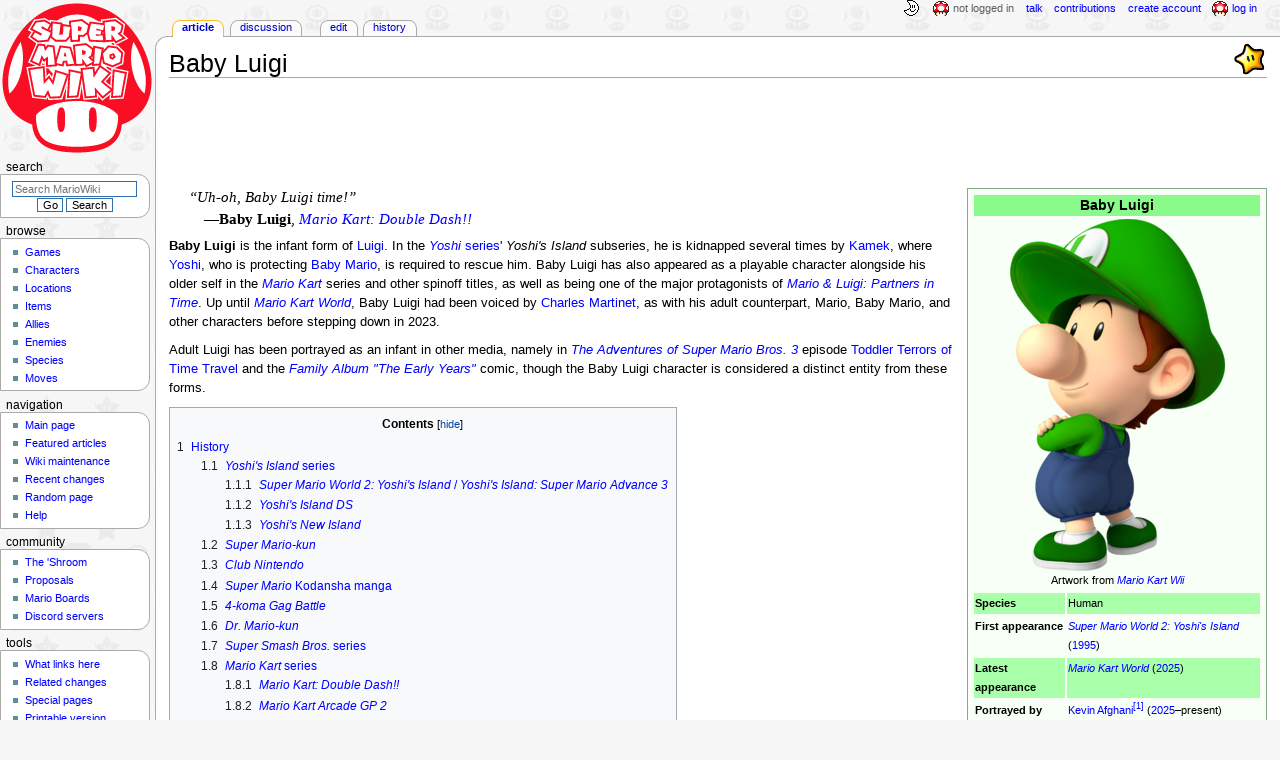

--- FILE ---
content_type: text/html; charset=UTF-8
request_url: https://www.mariowiki.com/Baby_Luigi
body_size: 107276
content:
<!DOCTYPE html>
<html class="client-nojs" lang="en" dir="ltr">
<head>
<meta charset="UTF-8"/>
<title>Baby Luigi - Super Mario Wiki, the Mario encyclopedia</title>
<script>document.documentElement.className="client-js";RLCONF={"wgBreakFrames":false,"wgSeparatorTransformTable":["",""],"wgDigitTransformTable":["",""],"wgDefaultDateFormat":"mdy","wgMonthNames":["","January","February","March","April","May","June","July","August","September","October","November","December"],"wgRequestId":"929b1db1f9a472045cb690eb","wgCSPNonce":false,"wgCanonicalNamespace":"","wgCanonicalSpecialPageName":false,"wgNamespaceNumber":0,"wgPageName":"Baby_Luigi","wgTitle":"Baby Luigi","wgCurRevisionId":5168060,"wgRevisionId":5168060,"wgArticleId":1502,"wgIsArticle":true,"wgIsRedirect":false,"wgAction":"view","wgUserName":null,"wgUserGroups":["*"],"wgCategories":["Featured articles","Articles with new subject sections","Pages with audio files","Humans","Babies","Playable characters","Mario and Luigi's family","Club Nintendo","Dr. Mario World","LEGO Super Mario characters","Mario \u0026 Luigi: Partners in Time characters","Mario Kart 8 characters","Mario Kart: Double Dash!! characters","Mario Kart Tour characters","Mario Kart Wii characters","Mario Kart Wii trading cards","Mario Kart World characters","Mario Power Tennis characters","Mario Sports Superstars characters","Mario Super Sluggers playable characters","Mario Superstar Baseball characters","Mario Tennis Fever characters","Super Mario World 2: Yoshi's Island","Super Smash Bros. Brawl stickers","Super Smash Bros. for Wii U trophies","Super Smash Bros. Ultimate spirits","The Super Mario Bros. Movie characters","Yoshi's Island DS","Yoshi's Island: Super Mario Advance 3","Yoshi Touch \u0026 Go characters","Super Mario-kun characters"],"wgPageContentLanguage":"en","wgPageContentModel":"wikitext","wgRelevantPageName":"Baby_Luigi","wgRelevantArticleId":1502,"wgIsProbablyEditable":true,"wgRelevantPageIsProbablyEditable":true,"wgRestrictionEdit":[],"wgRestrictionMove":[],"wgMFDisplayWikibaseDescriptions":{"search":false,"nearby":false,"watchlist":false,"tagline":false},"wgMediaViewerOnClick":true,"wgMediaViewerEnabledByDefault":false,"wgPopupsFlags":4};
RLSTATE={"ext.gadget.InterwikiLinkIcons":"ready","ext.gadget.ResponsiveDesktop":"ready","ext.gadget.StaffHighlights":"ready","ext.gadget.ResponsiveStyle":"ready","ext.gadget.MainPageStyle":"ready","ext.gadget.NavboxStyle":"ready","ext.gadget.GlobalStyle":"ready","ext.gadget.TableStyle":"ready","ext.gadget.ProjectPageStyle":"ready","ext.gadget.ShroomStyle":"ready","site.styles":"ready","user.styles":"ready","user":"ready","user.options":"loading","ext.cite.styles":"ready","mediawiki.page.gallery.styles":"ready","ext.tmh.player.styles":"ready","skins.monobook.styles":"ready","jquery.tablesorter.styles":"ready","jquery.makeCollapsible.styles":"ready"};RLPAGEMODULES=["ext.cite.ux-enhancements","ext.tmh.player","site","mediawiki.page.ready","jquery.tablesorter","jquery.makeCollapsible","mediawiki.toc","skins.monobook.scripts","mmv.head","mmv.bootstrap.autostart","ext.gadget.GlobalScript","ext.gadget.Countdown","ext.gadget.VideoResizer","ext.gadget.ExplainTooltips","ext.gadget.RecentChangesRefresh","ext.gadget.DarkToggle","ext.gadget.Tabber","ext.gadget.ShroomScript","ext.gadget.YouTubePopups","ext.gadget.Awards","ext.popups"];</script>
<script>(RLQ=window.RLQ||[]).push(function(){mw.loader.implement("user.options@12s5i",function($,jQuery,require,module){mw.user.tokens.set({"patrolToken":"+\\","watchToken":"+\\","csrfToken":"+\\"});});});</script>
<link rel="stylesheet" href="/load.php?lang=en&amp;modules=ext.cite.styles%7Cext.tmh.player.styles%7Cjquery.makeCollapsible.styles%7Cjquery.tablesorter.styles%7Cmediawiki.page.gallery.styles%7Cskins.monobook.styles&amp;only=styles&amp;skin=monobook"/>
<script async="" src="/load.php?lang=en&amp;modules=startup&amp;only=scripts&amp;raw=1&amp;skin=monobook"></script>
<meta name="ResourceLoaderDynamicStyles" content=""/>
<link rel="stylesheet" href="/load.php?lang=en&amp;modules=ext.gadget.GlobalStyle%2CInterwikiLinkIcons%2CMainPageStyle%2CNavboxStyle%2CProjectPageStyle%2CResponsiveDesktop%2CResponsiveStyle%2CShroomStyle%2CStaffHighlights%2CTableStyle&amp;only=styles&amp;skin=monobook"/>
<link rel="stylesheet" href="/load.php?lang=en&amp;modules=site.styles&amp;only=styles&amp;skin=monobook"/>
<meta name="generator" content="MediaWiki 1.39.17"/>
<meta name="format-detection" content="telephone=no"/>
<meta name="theme-color" content="#D10200"/>
<meta property="og:image" content="https://mario.wiki.gallery/images/thumb/d/d7/Baby_Luigi_MSS_artwork.png/1200px-Baby_Luigi_MSS_artwork.png"/>
<meta name="description" content="Baby Luigi is the infant form of Luigi. In the Yoshi series&#039; Yoshi&#039;s Island subseries, he is kidnapped several times by Kamek, where Yoshi, who is protecting Baby Mario, is required to rescue him. Baby Luigi has also appeared as a playable character..."/>
<meta name="twitter:site" content="@SMWikiOfficial"/>
<meta name="twitter:card" content="summary_large_image"/>
<meta name="viewport" content="width=1000"/>
<link rel="alternate" type="application/x-wiki" title="Edit" href="/Baby_Luigi?action=edit"/>
<link rel="apple-touch-icon" href="https://mario.wiki.gallery/images/apple-touch-icon.png"/>
<link rel="icon" href="https://mario.wiki.gallery/favicon.ico"/>
<link rel="search" type="application/opensearchdescription+xml" href="/opensearch_desc.php" title="Super Mario Wiki"/>
<link rel="EditURI" type="application/rsd+xml" href="https://www.mariowiki.com/api.php?action=rsd"/>
<link rel="license" href="https://creativecommons.org/licenses/by-sa/3.0/"/>
<link rel="alternate" type="application/atom+xml" title="Super Mario Wiki Atom feed" href="/index.php?title=Special:RecentChanges&amp;feed=atom"/>
<link rel="canonical" href="https://www.mariowiki.com/Baby_Luigi"/>
<link rel="stylesheet" href="https://wiki.gallery/1_39/css/global.css">
<link rel="stylesheet" href="https://wiki.gallery/1_39/css/desktop.css">
<link rel="stylesheet" href="https://wiki.gallery/1_39/css/responsive.css">
<style type="text/css">
@import url(https://wiki.gallery/1_39/css/dark/all.css) (prefers-color-scheme: dark);
@import url(https://wiki.gallery/1_39/css/dark/niwa.css) (prefers-color-scheme: dark);
@import url(/MediaWiki:Dark.css?action=raw&ctype=text/css) (prefers-color-scheme: dark);
@import url(https://wiki.gallery/1_39/css/dark/monobook.css) (prefers-color-scheme: dark);
@import url(/MediaWiki:DarkMonobook.css?action=raw&ctype=text/css) (prefers-color-scheme: dark);
@import url(/MediaWiki:DarkShroom.css?action=raw&ctype=text/css) (prefers-color-scheme: dark);
</style>
<link rel="preconnect" href="https://a.pub.network/" crossorigin />
<link rel="preconnect" href="https://b.pub.network/" crossorigin />
<link rel="preconnect" href="https://c.pub.network/" crossorigin />
<link rel="preconnect" href="https://d.pub.network/" crossorigin />
<link rel="preconnect" href="https://c.amazon-adsystem.com" crossorigin />
<link rel="preconnect" href="https://s.amazon-adsystem.com" crossorigin />
<link rel="preconnect" href="https://btloader.com/" crossorigin />
<link rel="preconnect" href="https://api.btloader.com/" crossorigin />
<link rel="preconnect" href="https://confiant-integrations.global.ssl.fastly.net" crossorigin />
<!-- Global site tag (gtag.js) - Google Analytics -->
<script async src="https://www.googletagmanager.com/gtag/js?id=G-9WQFK2W4X3"></script>
<script>
  window.dataLayer = window.dataLayer || [];
  function gtag(){dataLayer.push(arguments);}
  gtag('js', new Date());

  gtag('config', 'G-9WQFK2W4X3');
</script>
<!-- InMobi Choice. Consent Manager Tag v3.0 (for TCF 2.2) -->
<script type="text/javascript" async=true>
(function() {
  var host = 'www.mariowiki.com';
  var element = document.createElement('script');
  var firstScript = document.getElementsByTagName('script')[0];
  var url = 'https://cmp.inmobi.com'
    .concat('/choice/', 'v0NnnH1M4W081', '/', host, '/choice.js?tag_version=V3');
  var uspTries = 0;
  var uspTriesLimit = 3;
  element.async = true;
  element.type = 'text/javascript';
  element.src = url;

  firstScript.parentNode.insertBefore(element, firstScript);

  function makeStub() {
    var TCF_LOCATOR_NAME = '__tcfapiLocator';
    var queue = [];
    var win = window;
    var cmpFrame;

    function addFrame() {
      var doc = win.document;
      var otherCMP = !!(win.frames[TCF_LOCATOR_NAME]);

      if (!otherCMP) {
        if (doc.body) {
          var iframe = doc.createElement('iframe');

          iframe.style.cssText = 'display:none';
          iframe.name = TCF_LOCATOR_NAME;
          doc.body.appendChild(iframe);
        } else {
          setTimeout(addFrame, 5);
        }
      }
      return !otherCMP;
    }

    function tcfAPIHandler() {
      var gdprApplies;
      var args = arguments;

      if (!args.length) {
        return queue;
      } else if (args[0] === 'setGdprApplies') {
        if (
          args.length > 3 &&
          args[2] === 2 &&
          typeof args[3] === 'boolean'
        ) {
          gdprApplies = args[3];
          if (typeof args[2] === 'function') {
            args[2]('set', true);
          }
        }
      } else if (args[0] === 'ping') {
        var retr = {
          gdprApplies: gdprApplies,
          cmpLoaded: false,
          cmpStatus: 'stub'
        };

        if (typeof args[2] === 'function') {
          args[2](retr);
        }
      } else {
        if(args[0] === 'init' && typeof args[3] === 'object') {
          args[3] = Object.assign(args[3], { tag_version: 'V3' });
        }
        queue.push(args);
      }
    }

    function postMessageEventHandler(event) {
      var msgIsString = typeof event.data === 'string';
      var json = {};

      try {
        if (msgIsString) {
          json = JSON.parse(event.data);
        } else {
          json = event.data;
        }
      } catch (ignore) {}

      var payload = json.__tcfapiCall;

      if (payload) {
        window.__tcfapi(
          payload.command,
          payload.version,
          function(retValue, success) {
            var returnMsg = {
              __tcfapiReturn: {
                returnValue: retValue,
                success: success,
                callId: payload.callId
              }
            };
            if (msgIsString) {
              returnMsg = JSON.stringify(returnMsg);
            }
            if (event && event.source && event.source.postMessage) {
              event.source.postMessage(returnMsg, '*');
            }
          },
          payload.parameter
        );
      }
    }

    while (win) {
      try {
        if (win.frames[TCF_LOCATOR_NAME]) {
          cmpFrame = win;
          break;
        }
      } catch (ignore) {}

      if (win === window.top) {
        break;
      }
      win = win.parent;
    }
    if (!cmpFrame) {
      addFrame();
      win.__tcfapi = tcfAPIHandler;
      win.addEventListener('message', postMessageEventHandler, false);
    }
  };

  makeStub();

  var uspStubFunction = function() {
    var arg = arguments;
    if (typeof window.__uspapi !== uspStubFunction) {
      setTimeout(function() {
        if (typeof window.__uspapi !== 'undefined') {
          window.__uspapi.apply(window.__uspapi, arg);
        }
      }, 500);
    }
  };

  var checkIfUspIsReady = function() {
    uspTries++;
    if (window.__uspapi === uspStubFunction && uspTries < uspTriesLimit) {
      console.warn('USP is not accessible');
    } else {
      clearInterval(uspInterval);
    }
  };

  if (typeof window.__uspapi === 'undefined') {
    window.__uspapi = uspStubFunction;
    var uspInterval = setInterval(checkIfUspIsReady, 6000);
  }
})();
</script>
<!-- End InMobi Choice. Consent Manager Tag v3.0 (for TCF 2.2) -->
<script data-cfasync="false" type="text/javascript">
  var freestar = freestar || {};
  freestar.queue = freestar.queue || [];
  freestar.config = freestar.config || {};
  freestar.config.disabledProducts = {
    googleInterstitial: true,
  };
  freestar.config.enabled_slots = [];
  freestar.initCallback = function () { (freestar.config.enabled_slots.length === 0) ? freestar.initCallbackCalled = false : freestar.newAdSlots(freestar.config.enabled_slots) }
</script>
<script src="https://a.pub.network/mariowiki-com/pubfig.min.js" data-cfasync="false" async></script>
<link rel="stylesheet" href="https://wiki.gallery/1_39/css/freestar/ads.css">
<link rel="stylesheet" href="https://wiki.gallery/1_39/css/freestar/dark.css">
<link rel="stylesheet" href="https://wiki.gallery/1_39/css/freestar/sticky.css">
<meta property="og:title" content="Baby Luigi"/>
<meta property="og:site_name" content="Super Mario Wiki"/>
<meta property="og:url" content="https://www.mariowiki.com/Baby_Luigi"/>
<meta property="og:description" content="Baby Luigi is the infant form of Luigi. In the Yoshi series&#039; Yoshi&#039;s Island subseries, he is kidnapped several times by Kamek, where Yoshi, who is protecting Baby Mario, is required to rescue him. Baby Luigi has also appeared as a playable character..."/>
<meta property="article:modified_time" content="2026-01-11T20:32:05Z"/>
<meta property="article:published_time" content="2026-01-11T20:32:05Z"/>
<script type="application/ld+json">{"@context":"http:\/\/schema.org","@type":"Article","name":"Baby Luigi - Super Mario Wiki, the Mario encyclopedia","headline":"Baby Luigi - Super Mario Wiki, the Mario encyclopedia","mainEntityOfPage":"Baby Luigi","identifier":"https:\/\/www.mariowiki.com\/Baby_Luigi","url":"https:\/\/www.mariowiki.com\/Baby_Luigi","description":"Baby Luigi is the infant form of Luigi. In the Yoshi series' Yoshi's Island subseries, he is kidnapped several times by Kamek, where Yoshi, who is protecting Baby Mario, is required to rescue him. Baby Luigi has also appeared as a playable character...","dateModified":"2026-01-11T20:32:05Z","datePublished":"2026-01-11T20:32:05Z","image":{"@type":"ImageObject"},"author":{"@type":"Organization","name":"Super Mario Wiki","url":"https:\/\/www.mariowiki.com","logo":{"@type":"ImageObject","caption":"Super Mario Wiki"}},"publisher":{"@type":"Organization","name":"Super Mario Wiki","url":"https:\/\/www.mariowiki.com","logo":{"@type":"ImageObject","caption":"Super Mario Wiki"}},"potentialAction":{"@type":"SearchAction","target":"https:\/\/www.mariowiki.com\/index.php?title=Special:Search&search={search_term}","query-input":"required name=search_term"}}</script>
</head>
<body class="mw-1_39 porple mariowiki desktop rootpage ns-content anon newbie niwa light mediawiki ltr sitedir-ltr mw-hide-empty-elt ns-0 ns-subject mw-editable page-Baby_Luigi rootpage-Baby_Luigi skin-monobook action-view"><div id="globalWrapper">
	<div id="column-content">
		<div id="content" class="mw-body" role="main">
			<a id="top"></a>
			<div id="siteNotice"></div>
			<div class="mw-indicators">
				<div id="mw-indicator-fa" class="mw-indicator"><div class="mw-parser-output"><a href="/MarioWiki:Featured_articles" title="This is a featured article! Click for more information."><img alt="This is a featured article! Click for more information." src="https://mario.wiki.gallery/images/c/c3/Smg2_icon_powerstar.png" decoding="async" loading="lazy" width="31" height="32" class="notpageimage sprite" data-file-width="31" data-file-height="32" /></a></div></div>
			</div>
			<h1 id="firstHeading" class="firstHeading mw-first-heading"><span class="mw-page-title-main">Baby Luigi</span></h1>
			<div id="bodyContent" class="monobook-body">
				<div id="siteSub">From the Super Mario Wiki, the Mario encyclopedia</div>
				<div id="contentSub" ></div>
				
				<div id="jump-to-nav"></div><a href="#column-one" class="mw-jump-link">Jump to navigation</a><a href="#searchInput" class="mw-jump-link">Jump to search</a>
				<!-- start content -->
				<div id="mw-content-text" class="mw-body-content mw-content-ltr" lang="en" dir="ltr"><div id="adBanner" class="adWrapper" style="margin:-7px 0 12.5px"><!-- Tag ID: mariowiki_leaderboard_atf -->
<div align="center" data-freestar-ad="__320x100 __970x90" id="mariowiki_leaderboard_atf">
  <script data-cfasync="false" type="text/javascript">
    freestar.config.enabled_slots.push({ placementName: "mariowiki_leaderboard_atf", slotId: "mariowiki_leaderboard_atf" });
  </script>
</div></div><div class="mw-parser-output"><div></div>
<style data-mw-deduplicate="TemplateStyles:r4774933">.mw-parser-output .infobox/**/#character{--darkborder:#070;--darkbannerbg:#050;--darkrowoddbg:#030;--darkrowevenbg:none;--darkbg:#010;background:#F8FFF7;border-color:#88AA88}.mw-parser-output .infobox/**/#character>tbody>tr:first-child{background:#8AFA8A}.mw-parser-output .infobox/**/#character>tbody>tr:nth-child(2n/**/+3){background:#AAFFAA}</style>
<table id="character" class="infobox" style="width:300px">
<tbody><tr>
<th colspan="2" style="font-size:125%">Baby Luigi
</th></tr>
<tr>
<td colspan="2" style="text-align:center"><a href="/File:Baby_Luigi_MSS_artwork.png" class="image" title="Baby Luigi"><img alt="Baby Luigi" src="https://mario.wiki.gallery/images/thumb/d/d7/Baby_Luigi_MSS_artwork.png/215px-Baby_Luigi_MSS_artwork.png" decoding="async" loading="eager" width="215" height="352" srcset="https://mario.wiki.gallery/images/thumb/d/d7/Baby_Luigi_MSS_artwork.png/323px-Baby_Luigi_MSS_artwork.png 1.5x, https://mario.wiki.gallery/images/thumb/d/d7/Baby_Luigi_MSS_artwork.png/430px-Baby_Luigi_MSS_artwork.png 2x" data-file-width="1385" data-file-height="2268" /></a><br />Artwork from <i><a href="/Mario_Kart_Wii" title="Mario Kart Wii">Mario Kart Wii</a></i>
</td></tr>


<tr>
<td><b>Species</b>
</td>
<td>Human
</td></tr>
<tr>
<td><b>First appearance</b>
</td>
<td><i><a href="/Super_Mario_World_2:_Yoshi%27s_Island" title="Super Mario World 2: Yoshi&#39;s Island">Super Mario World 2: Yoshi's Island</a></i> (<a href="/List_of_games_by_date#1995" title="List of games by date">1995</a>)
</td></tr>
<tr>
<td><b>Latest appearance</b>
</td>
<td><i><a href="/Mario_Kart_World" title="Mario Kart World">Mario Kart World</a></i> (<a href="/List_of_games_by_date#2025" title="List of games by date">2025</a>)
</td></tr>
<tr>
<td><b>Portrayed by</b>
</td>
<td><a href="/Kevin_Afghani" title="Kevin Afghani">Kevin Afghani</a><sup id="cite&#95;ref-1" class="reference"><a href="#cite_note-1">&#91;1&#93;</a></sup> (<a href="/List_of_games_by_date#2025" title="List of games by date">2025</a>–present)
</td></tr>





</tbody></table>
<dl><dd><span class="quote" style="font-family:Times New Roman;font-size:11pt;font-style:italic">&#8220;Uh-oh, Baby Luigi time!&#8221;</span></dd>
<dd><span class="quote" style="font-family:Times New Roman;font-size:11pt;padding-left:15px">&#8212;<b>Baby Luigi</b>, <a href="/Mario_Kart:_Double_Dash!!" title="Mario Kart: Double Dash!!"><i>Mario Kart: Double Dash!!</i></a></span></dd></dl>
<p><b>Baby Luigi</b> is the infant form of <a href="/Luigi" title="Luigi">Luigi</a>. In the <a href="/Yoshi_(series)" title="Yoshi (series)"><i>Yoshi</i> series</a>' <i>Yoshi's Island</i> subseries, he is kidnapped several times by <a href="/Kamek" title="Kamek">Kamek</a>, where <a href="/Yoshi" title="Yoshi">Yoshi</a>, who is protecting <a href="/Baby_Mario" title="Baby Mario">Baby Mario</a>, is required to rescue him. Baby Luigi has also appeared as a playable character alongside his older self in the <i><a href="/Mario_Kart" title="Mario Kart">Mario Kart</a></i> series and other spinoff titles, as well as being one of the major protagonists of <i><a href="/Mario_%26_Luigi:_Partners_in_Time" title="Mario &amp; Luigi: Partners in Time">Mario &amp; Luigi: Partners in Time</a></i>. Up until <i><a href="/Mario_Kart_World" title="Mario Kart World">Mario Kart World</a></i>, Baby Luigi had been voiced by <a href="/Charles_Martinet" title="Charles Martinet">Charles Martinet</a>, as with his adult counterpart, Mario, Baby Mario, and other characters before stepping down in 2023.
</p><p>Adult Luigi has been portrayed as an infant in other media, namely in <i><a href="/The_Adventures_of_Super_Mario_Bros._3" title="The Adventures of Super Mario Bros. 3">The Adventures of Super Mario Bros. 3</a></i> episode <a href="/Toddler_Terrors_of_Time_Travel" title="Toddler Terrors of Time Travel">Toddler Terrors of Time Travel</a> and the <i><a href="/Family_Album_%22The_Early_Years%22" title="Family Album &quot;The Early Years&quot;">Family Album "The Early Years"</a></i> comic, though the Baby Luigi character is considered a distinct entity from these forms.
</p>
<div id="toc" class="toc" role="navigation" aria-labelledby="mw-toc-heading"><input type="checkbox" role="button" id="toctogglecheckbox" class="toctogglecheckbox" style="display:none" /><div class="toctitle" lang="en" dir="ltr"><h2 id="mw-toc-heading">Contents</h2><span class="toctogglespan"><label class="toctogglelabel" for="toctogglecheckbox"></label></span></div>
<ul>
<li class="toclevel-1 tocsection-1"><a href="#History"><span class="tocnumber">1</span> <span class="toctext">History</span></a>
<ul>
<li class="toclevel-2 tocsection-2"><a href="#Yoshi.27s_Island_series"><span class="tocnumber">1.1</span> <span class="toctext"><i>Yoshi's Island</i> series</span></a>
<ul>
<li class="toclevel-3 tocsection-3"><a href="#Super_Mario_World_2:_Yoshi.27s_Island_.2F_Yoshi.27s_Island:_Super_Mario_Advance_3"><span class="tocnumber">1.1.1</span> <span class="toctext"><i>Super Mario World 2: Yoshi's Island</i> / <i>Yoshi's Island: Super Mario Advance 3</i></span></a></li>
<li class="toclevel-3 tocsection-4"><a href="#Yoshi.27s_Island_DS"><span class="tocnumber">1.1.2</span> <span class="toctext"><i>Yoshi's Island DS</i></span></a></li>
<li class="toclevel-3 tocsection-5"><a href="#Yoshi.27s_New_Island"><span class="tocnumber">1.1.3</span> <span class="toctext"><i>Yoshi's New Island</i></span></a></li>
</ul>
</li>
<li class="toclevel-2 tocsection-6"><a href="#Super_Mario-kun"><span class="tocnumber">1.2</span> <span class="toctext"><i>Super Mario-kun</i></span></a></li>
<li class="toclevel-2 tocsection-7"><a href="#Club_Nintendo"><span class="tocnumber">1.3</span> <span class="toctext"><i>Club Nintendo</i></span></a></li>
<li class="toclevel-2 tocsection-8"><a href="#Super_Mario_Kodansha_manga"><span class="tocnumber">1.4</span> <span class="toctext"><i>Super Mario</i> Kodansha manga</span></a></li>
<li class="toclevel-2 tocsection-9"><a href="#4-koma_Gag_Battle"><span class="tocnumber">1.5</span> <span class="toctext"><i>4-koma Gag Battle</i></span></a></li>
<li class="toclevel-2 tocsection-10"><a href="#Dr._Mario-kun"><span class="tocnumber">1.6</span> <span class="toctext"><i>Dr. Mario-kun</i></span></a></li>
<li class="toclevel-2 tocsection-11"><a href="#Super_Smash_Bros._series"><span class="tocnumber">1.7</span> <span class="toctext"><i>Super Smash Bros.</i> series</span></a></li>
<li class="toclevel-2 tocsection-12"><a href="#Mario_Kart_series"><span class="tocnumber">1.8</span> <span class="toctext"><i>Mario Kart</i> series</span></a>
<ul>
<li class="toclevel-3 tocsection-13"><a href="#Mario_Kart:_Double_Dash.21.21"><span class="tocnumber">1.8.1</span> <span class="toctext"><i>Mario Kart: Double Dash!!</i></span></a></li>
<li class="toclevel-3 tocsection-14"><a href="#Mario_Kart_Arcade_GP_2"><span class="tocnumber">1.8.2</span> <span class="toctext"><i>Mario Kart Arcade GP 2</i></span></a></li>
<li class="toclevel-3 tocsection-15"><a href="#Mario_Kart_Wii"><span class="tocnumber">1.8.3</span> <span class="toctext"><i>Mario Kart Wii</i></span></a></li>
<li class="toclevel-3 tocsection-16"><a href="#Mario_Kart_8_.2F_Mario_Kart_8_Deluxe"><span class="tocnumber">1.8.4</span> <span class="toctext"><i>Mario Kart 8</i> / <i>Mario Kart 8 Deluxe</i></span></a></li>
<li class="toclevel-3 tocsection-17"><a href="#Mario_Kart_Tour"><span class="tocnumber">1.8.5</span> <span class="toctext"><i>Mario Kart Tour</i></span></a></li>
<li class="toclevel-3 tocsection-18"><a href="#Mario_Kart_World"><span class="tocnumber">1.8.6</span> <span class="toctext"><i>Mario Kart World</i></span></a></li>
</ul>
</li>
<li class="toclevel-2 tocsection-19"><a href="#Mario_Tennis_series"><span class="tocnumber">1.9</span> <span class="toctext"><i>Mario Tennis</i> series</span></a>
<ul>
<li class="toclevel-3 tocsection-20"><a href="#Mario_Power_Tennis"><span class="tocnumber">1.9.1</span> <span class="toctext"><i>Mario Power Tennis</i></span></a></li>
<li class="toclevel-3 tocsection-21"><a href="#Mario_Tennis_Fever"><span class="tocnumber">1.9.2</span> <span class="toctext"><i>Mario Tennis Fever</i></span></a></li>
</ul>
</li>
<li class="toclevel-2 tocsection-22"><a href="#Yoshi_Touch_.26_Go"><span class="tocnumber">1.10</span> <span class="toctext"><i>Yoshi Touch &amp; Go</i></span></a></li>
<li class="toclevel-2 tocsection-23"><a href="#Mario_Baseball_series"><span class="tocnumber">1.11</span> <span class="toctext"><i>Mario Baseball</i> series</span></a>
<ul>
<li class="toclevel-3 tocsection-24"><a href="#Mario_Superstar_Baseball"><span class="tocnumber">1.11.1</span> <span class="toctext"><i>Mario Superstar Baseball</i></span></a></li>
<li class="toclevel-3 tocsection-25"><a href="#Mario_Super_Sluggers"><span class="tocnumber">1.11.2</span> <span class="toctext"><i>Mario Super Sluggers</i></span></a></li>
</ul>
</li>
<li class="toclevel-2 tocsection-26"><a href="#Mario_.26_Luigi_series"><span class="tocnumber">1.12</span> <span class="toctext"><i>Mario &amp; Luigi</i> series</span></a>
<ul>
<li class="toclevel-3 tocsection-27"><a href="#Mario_.26_Luigi:_Partners_in_Time"><span class="tocnumber">1.12.1</span> <span class="toctext"><i>Mario &amp; Luigi: Partners in Time</i></span></a></li>
<li class="toclevel-3 tocsection-28"><a href="#Mario_.26_Luigi:_Paper_Jam"><span class="tocnumber">1.12.2</span> <span class="toctext"><i>Mario &amp; Luigi: Paper Jam</i></span></a></li>
</ul>
</li>
<li class="toclevel-2 tocsection-29"><a href="#Luigi.27s_Mansion:_Dark_Moon_.2F_Luigi.27s_Mansion_2_HD"><span class="tocnumber">1.13</span> <span class="toctext"><i>Luigi's Mansion: Dark Moon</i> / <i>Luigi's Mansion 2 HD</i></span></a></li>
<li class="toclevel-2 tocsection-30"><a href="#Mario_Sports_Superstars"><span class="tocnumber">1.14</span> <span class="toctext"><i>Mario Sports Superstars</i></span></a></li>
<li class="toclevel-2 tocsection-31"><a href="#Dr._Mario_World"><span class="tocnumber">1.15</span> <span class="toctext"><i>Dr. Mario World</i></span></a></li>
<li class="toclevel-2 tocsection-32"><a href="#The_Super_Mario_Bros._Movie"><span class="tocnumber">1.16</span> <span class="toctext"><i>The Super Mario Bros. Movie</i></span></a></li>
<li class="toclevel-2 tocsection-33"><a href="#WarioWare:_Move_It.21"><span class="tocnumber">1.17</span> <span class="toctext"><i>WarioWare: Move It!</i></span></a></li>
<li class="toclevel-2 tocsection-34"><a href="#Other_appearances"><span class="tocnumber">1.18</span> <span class="toctext">Other appearances</span></a></li>
</ul>
</li>
<li class="toclevel-1 tocsection-35"><a href="#General_information"><span class="tocnumber">2</span> <span class="toctext">General information</span></a>
<ul>
<li class="toclevel-2 tocsection-36"><a href="#Physical_description"><span class="tocnumber">2.1</span> <span class="toctext">Physical description</span></a></li>
<li class="toclevel-2 tocsection-37"><a href="#Personality"><span class="tocnumber">2.2</span> <span class="toctext">Personality</span></a></li>
<li class="toclevel-2 tocsection-38"><a href="#Voice"><span class="tocnumber">2.3</span> <span class="toctext">Voice</span></a></li>
<li class="toclevel-2 tocsection-39"><a href="#Abilities"><span class="tocnumber">2.4</span> <span class="toctext">Abilities</span></a></li>
<li class="toclevel-2 tocsection-40"><a href="#Relationships"><span class="tocnumber">2.5</span> <span class="toctext">Relationships</span></a></li>
</ul>
</li>
<li class="toclevel-1 tocsection-41"><a href="#Profiles_and_statistics"><span class="tocnumber">3</span> <span class="toctext">Profiles and statistics</span></a></li>
<li class="toclevel-1 tocsection-42"><a href="#Portrayals"><span class="tocnumber">4</span> <span class="toctext">Portrayals</span></a></li>
<li class="toclevel-1 tocsection-43"><a href="#Gallery"><span class="tocnumber">5</span> <span class="toctext">Gallery</span></a></li>
<li class="toclevel-1 tocsection-44"><a href="#Quotes"><span class="tocnumber">6</span> <span class="toctext">Quotes</span></a></li>
<li class="toclevel-1 tocsection-45"><a href="#List_of_appearances"><span class="tocnumber">7</span> <span class="toctext">List of appearances</span></a></li>
<li class="toclevel-1 tocsection-46"><a href="#Names_in_other_languages"><span class="tocnumber">8</span> <span class="toctext">Names in other languages</span></a></li>
<li class="toclevel-1 tocsection-47"><a href="#References"><span class="tocnumber">9</span> <span class="toctext">References</span></a></li>
</ul>
</div>

<h2><span class="mw-headline" id="History">History</span><span class="mw-editsection"><span class="mw-editsection-bracket">[</span><a href="/Baby_Luigi?action=edit&amp;section=1" title="Edit section: History">edit</a><span class="mw-editsection-bracket">]</span></span></h2>
<h3><span id="Yoshi's_Island_series"></span><span class="mw-headline" id="Yoshi.27s_Island_series"><i>Yoshi's Island</i> series</span><span class="mw-editsection"><span class="mw-editsection-bracket">[</span><a href="/Baby_Luigi?action=edit&amp;section=2" title="Edit section: Yoshi&#039;s Island series">edit</a><span class="mw-editsection-bracket">]</span></span></h3>
<h4><span id="Super_Mario_World_2:_Yoshi's_Island_/_Yoshi's_Island:_Super_Mario_Advance_3"></span><span class="mw-headline" id="Super_Mario_World_2:_Yoshi.27s_Island_.2F_Yoshi.27s_Island:_Super_Mario_Advance_3"><i>Super Mario World 2: Yoshi's Island</i> / <i>Yoshi's Island: Super Mario Advance 3</i></span><span class="mw-editsection"><span class="mw-editsection-bracket">[</span><a href="/Baby_Luigi?action=edit&amp;section=3" title="Edit section: Super Mario World 2: Yoshi&#039;s Island / Yoshi&#039;s Island: Super Mario Advance 3">edit</a><span class="mw-editsection-bracket">]</span></span></h4>
<p>Baby Luigi is first seen with Baby Mario during his debut in <i><a href="/Super_Mario_World_2:_Yoshi%27s_Island" title="Super Mario World 2: Yoshi&#39;s Island">Super Mario World 2: Yoshi's Island</a></i> (and its remake <i><a href="/Yoshi%27s_Island:_Super_Mario_Advance_3" title="Yoshi&#39;s Island: Super Mario Advance 3">Yoshi's Island: Super Mario Advance 3</a></i>) when he and the <a href="/Stork" title="Stork">Stork</a> carrying him are captured by Kamek and taken to <a href="/Bowser%27s_Castle" title="Bowser&#39;s Castle">Bowser's Castle</a>. After he is rescued by Yoshi and Baby Mario, the stork safely delivers Baby Mario and Baby Luigi to their parents. In <i>Super Mario Advance 3</i>, Baby Luigi is seen crying inside a bubble above Bowser's Castle on the world selection map screen.
</p>
<h4><span id="Yoshi's_Island_DS"></span><span class="mw-headline" id="Yoshi.27s_Island_DS"><i>Yoshi's Island DS</i></span><span class="mw-editsection"><span class="mw-editsection-bracket">[</span><a href="/Baby_Luigi?action=edit&amp;section=4" title="Edit section: Yoshi&#039;s Island DS">edit</a><span class="mw-editsection-bracket">]</span></span></h4>
<div class="thumb tleft"><div class="thumbinner" style="width:172px;"><a href="/File:Toadies_and_Baby_Luigi_YTnG_artwork.jpg" class="image"><img alt="Artwork of Kamek&#39;s Toadies kidnapping Baby Luigi from Yoshi Touch &amp; Go (later reused in Yoshi&#39;s Island DS)" src="https://mario.wiki.gallery/images/thumb/8/8b/Toadies_and_Baby_Luigi_YTnG_artwork.jpg/170px-Toadies_and_Baby_Luigi_YTnG_artwork.jpg" decoding="async" loading="eager" width="170" height="169" class="thumbimage" srcset="https://mario.wiki.gallery/images/thumb/8/8b/Toadies_and_Baby_Luigi_YTnG_artwork.jpg/255px-Toadies_and_Baby_Luigi_YTnG_artwork.jpg 1.5x, https://mario.wiki.gallery/images/thumb/8/8b/Toadies_and_Baby_Luigi_YTnG_artwork.jpg/340px-Toadies_and_Baby_Luigi_YTnG_artwork.jpg 2x" data-file-width="1024" data-file-height="1018" /></a>  <div class="thumbcaption"><div class="magnify"><a href="/File:Toadies_and_Baby_Luigi_YTnG_artwork.jpg" class="internal" title="Enlarge"></a></div>Baby Luigi is often kidnapped by <a href="/Toady" title="Toady">Toadies</a>.</div></div></div>
<p>Bowser and Kamek, in their quest searching for the seven <a href="/Star_children" title="Star children">star children</a>, once again kidnap Baby Luigi, who is one of the kidnapped babies in <i><a href="/Yoshi%27s_Island_DS" title="Yoshi&#39;s Island DS">Yoshi's Island DS</a></i>. After Baby Mario, <a href="/Baby_Peach" title="Baby Peach">Baby Peach</a>, <a href="/Baby_Wario" title="Baby Wario">Baby Wario</a>, <a href="/Baby_DK" title="Baby DK">Baby DK</a>, and Baby Bowser team up, they all proceed to rescue him. Baby Luigi hides at the time Bowser and Kamek are checking the toddlers for stars, and, as a result, he never finds out that he is a star child himself.
</p>
<h4><span id="Yoshi's_New_Island"></span><span class="mw-headline" id="Yoshi.27s_New_Island"><i>Yoshi's New Island</i></span><span class="mw-editsection"><span class="mw-editsection-bracket">[</span><a href="/Baby_Luigi?action=edit&amp;section=5" title="Edit section: Yoshi&#039;s New Island">edit</a><span class="mw-editsection-bracket">]</span></span></h4>
<p>Baby Luigi appears in <i><a href="/Yoshi%27s_New_Island" title="Yoshi&#39;s New Island">Yoshi's New Island</a></i>. In the game, he and Baby Mario are delivered to the wrong parents, setting the Stork off, continuing the search. Baby Luigi has been kidnapped by Kamek once again, but this time in <a href="/Egg_Island" title="Egg Island">Egg Island</a>, so the Yoshis and Baby Mario go on an adventure to save him. After they save him, Baby Luigi and Baby Mario get delivered to the right parents.
</p>
<h3><span class="mw-headline" id="Super_Mario-kun"><i>Super Mario-kun</i></span><span class="mw-editsection"><span class="mw-editsection-bracket">[</span><a href="/Baby_Luigi?action=edit&amp;section=6" title="Edit section: Super Mario-kun">edit</a><span class="mw-editsection-bracket">]</span></span></h3>
<div class="thumb tright"><div class="thumbinner" style="width:202px;"><a href="/File:BabyLuigiSnowmanSMK36.jpg" class="image"><img alt="Baby Luigi being angry and upset over his snowman loss in the Super Mario-kun volume 36....I think." src="https://mario.wiki.gallery/images/thumb/d/d7/BabyLuigiSnowmanSMK36.jpg/200px-BabyLuigiSnowmanSMK36.jpg" decoding="async" loading="eager" width="200" height="326" class="thumbimage" srcset="https://mario.wiki.gallery/images/thumb/d/d7/BabyLuigiSnowmanSMK36.jpg/300px-BabyLuigiSnowmanSMK36.jpg 1.5x, https://mario.wiki.gallery/images/thumb/d/d7/BabyLuigiSnowmanSMK36.jpg/400px-BabyLuigiSnowmanSMK36.jpg 2x" data-file-width="833" data-file-height="1356" /></a>  <div class="thumbcaption"><div class="magnify"><a href="/File:BabyLuigiSnowmanSMK36.jpg" class="internal" title="Enlarge"></a></div>Baby Luigi in Volume 36 of the <i>Super Mario-kun</i></div></div></div>
<p>Baby Luigi has made several appearances in the Japanese manga, <i><a href="/Super_Mario-kun" title="Super Mario-kun">Super Mario-kun</a></i>. He first appears in Volume 14, which is based on <i>Super Mario World 2: Yoshi's Island</i>. In this comic, the present Mario and Luigi travel to the past to stop Bowser from helping Kamek kidnap Baby Mario and Baby Luigi, and they also aid Yoshi to deliver the Baby Mario Bros. to their parents. As in the game, Kamek ambushes the stork and makes off with Baby Luigi, with Baby Mario dropping with Mario, Luigi, and Yoshi. As Baby Luigi arrives to the castle, Bowser does not appear to take a liking to Baby Luigi, despite Baby Luigi being playful, and ends up biting his head and even giving a spanking after Baby Luigi urinates on him. Later on, Bowser and Kamek torture Baby Luigi, and then Kamek disguises himself as Baby Luigi to throw the three heroes off.
</p><p>Baby Luigi later appears in Volume 35, Volume 36, and Volume 37, which is based off <i><a href="/Baby_Luigi#Mario_.26_Luigi:_Partners_in_Time" title="Baby Luigi">Mario &amp; Luigi: Partners in Time</a></i>. A portion of volume 37 is featured in the English compilation of the series, <i>Super Mario Manga Mania</i>. His role in those volumes mirror that in the game it was based off of, with several key differences. In the beginning of Volume 36, Baby Luigi uses Baby Mario filled with water as a weapon and sprays Mario and Luigi with it. Baby Mario and Baby Luigi also use the Baby Drill as an attack rather than a method used to find beans: they attack Mrs. Thwomp and the adult Mario Bros. with the technique.
</p><p>When the characters arrive at <a href="/Star_Hill" title="Star Hill">Star Hill</a>, Baby Luigi builds a snowman. When the brothers go into peril with the <a href="/Commander_Shroob" title="Commander Shroob">Commander Shroob</a>, the snowman attempts to save them, but ultimately gets destroyed by the Commander Shroob. Baby Luigi, thinking that he is useless, is then told by the snowman spirit that the flower on its head turned into an <a href="/Ice_Flower" title="Ice Flower">Ice Flower</a>. Baby Luigi then uses an <a href="/Ice_Flower" title="Ice Flower">Ice Flower</a> on the Commander Shroob and the <a href="/Support_Shroob" title="Support Shroob">Support Shroobs</a>, also unintentionally freezing his allies in the process.
</p><p>Later in the comic, Baby Luigi teams up with Luigi against Mario and Baby Mario, after they were provoked by a <a href="/Tanoomba" title="Tanoomba">Tanoomba</a> masquerading as them. They both use shell armor, the <a href="/Copy_Flower" title="Copy Flower">Copy Flower</a>, the <a href="/Cannonballer" title="Cannonballer">Cannonballer</a>, the <a href="/Ice_Flower" title="Ice Flower">Ice Flower</a>, and the <a href="/Fire_Flower" title="Fire Flower">Fire Flower</a> against Mario and Baby Mario, also while suffering their attacks as well. The four characters eventually find out that the Tanoomba tricked them and then teamed up to defeat the Tanoomba. The Tanoomba asks for forgiveness after the attack, and the four characters accepted it.
</p><p>Baby Luigi appears only in the cover of Volume 40, which is a tribute to the series.
</p>
<h3><span class="mw-headline" id="Club_Nintendo"><i>Club Nintendo</i></span><span class="mw-editsection"><span class="mw-editsection-bracket">[</span><a href="/Baby_Luigi?action=edit&amp;section=7" title="Edit section: Club Nintendo">edit</a><span class="mw-editsection-bracket">]</span></span></h3>
<p>Baby Luigi appears in a <i>Super Mario</i> comic in the German magazine, <i><a href="/Club_Nintendo_(German_magazine)" title="Club Nintendo (German magazine)">Club Nintendo</a></i>. As the comic is based off <i>Super Mario World 2: Yoshi's Island</i>, he reprises the role of the hostage.
</p>
<h3><span class="mw-headline" id="Super_Mario_Kodansha_manga"><i>Super Mario</i> Kodansha manga</span><span class="mw-editsection"><span class="mw-editsection-bracket">[</span><a href="/Baby_Luigi?action=edit&amp;section=8" title="Edit section: Super Mario Kodansha manga">edit</a><span class="mw-editsection-bracket">]</span></span></h3>
<div class="thumb tleft"><div class="thumbinner" style="width:202px;"><a href="/File:Baby_Mario_Baby_Luigi_Yoshi_-_KC_Mario_manga.png" class="image"><img alt="Baby Mario, Baby Luigi, Yoshi, and Poochy from the Super Mario Kodansha manga, volume 3 of the Super Mario: Yossy Island story." src="https://mario.wiki.gallery/images/thumb/a/a7/Baby_Mario_Baby_Luigi_Yoshi_-_KC_Mario_manga.png/200px-Baby_Mario_Baby_Luigi_Yoshi_-_KC_Mario_manga.png" decoding="async" loading="eager" width="200" height="164" class="thumbimage" srcset="https://mario.wiki.gallery/images/thumb/a/a7/Baby_Mario_Baby_Luigi_Yoshi_-_KC_Mario_manga.png/300px-Baby_Mario_Baby_Luigi_Yoshi_-_KC_Mario_manga.png 1.5x, https://mario.wiki.gallery/images/thumb/a/a7/Baby_Mario_Baby_Luigi_Yoshi_-_KC_Mario_manga.png/400px-Baby_Mario_Baby_Luigi_Yoshi_-_KC_Mario_manga.png 2x" data-file-width="908" data-file-height="744" /></a>  <div class="thumbcaption"><div class="magnify"><a href="/File:Baby_Mario_Baby_Luigi_Yoshi_-_KC_Mario_manga.png" class="internal" title="Enlarge"></a></div>Baby Luigi's appearance in the <i>KC Mario</i> manga</div></div></div>
<p>Baby Luigi makes an appearance in all three volumes of the <i>Super Mario World 2: Yoshi's Island</i>-based volumes (volumes 33, 34, and 35) of the <i><a href="/Super_Mario_(Kodansha_manga)" title="Super Mario (Kodansha manga)">Super Mario</a></i> Kodansha manga. While in the first and second mangas, he plays the same role as he did in <i>Super Mario World 2: Yoshi's Island</i>, he plays a more proactive role in the third volume, where, in original story arcs not based off the game, he adventures alongside Baby Mario and Yoshi, often supporting them such as piloting a Yoshi Helicopter to fix a broken railroad to help a passenger-filled train.
</p>
<h3><span class="mw-headline" id="4-koma_Gag_Battle"><i>4-koma Gag Battle</i></span><span class="mw-editsection"><span class="mw-editsection-bracket">[</span><a href="/Baby_Luigi?action=edit&amp;section=9" title="Edit section: 4-koma Gag Battle">edit</a><span class="mw-editsection-bracket">]</span></span></h3>
<div class="thumb tright"><div class="thumbinner" style="width:202px;"><a href="/File:Super_Mario_Daishuugou_-_Baby_Luigi.jpg" class="image"><img alt="Baby Luigi from the 4koma Gag Battle (Super Mario Daishuugou) (1996)" src="https://mario.wiki.gallery/images/thumb/a/ab/Super_Mario_Daishuugou_-_Baby_Luigi.jpg/200px-Super_Mario_Daishuugou_-_Baby_Luigi.jpg" decoding="async" loading="eager" width="200" height="132" class="thumbimage" srcset="https://mario.wiki.gallery/images/thumb/a/ab/Super_Mario_Daishuugou_-_Baby_Luigi.jpg/300px-Super_Mario_Daishuugou_-_Baby_Luigi.jpg 1.5x, https://mario.wiki.gallery/images/thumb/a/ab/Super_Mario_Daishuugou_-_Baby_Luigi.jpg/400px-Super_Mario_Daishuugou_-_Baby_Luigi.jpg 2x" data-file-width="1578" data-file-height="1041" /></a>  <div class="thumbcaption"><div class="magnify"><a href="/File:Super_Mario_Daishuugou_-_Baby_Luigi.jpg" class="internal" title="Enlarge"></a></div>Baby Luigi from the <i>Super Mario Daishuugou</i> volume of the <i>4-koma Gag Battle</i> series</div></div></div>
<p>In the <i>Super Mario Daishuugou</i> volume of the <i><a href="/4-koma_Gag_Battle" class="mw-redirect" title="4-koma Gag Battle">4-koma Gag Battle</a></i> released in 1996, one of the gags portrays a spin on the introduction of <i>Super Mario World 2: Yoshi's Island</i>. After Kamek steals Baby Luigi from the stork and Baby Mario dies when he hits the ground as a Yoshi fails to catch him, Baby Luigi is seen contemplating the future as the lead of the <i>Super Mario</i> franchise, thinking about <i>Luigi 1, 2, and 3</i>, <i>Luigi World</i>, <i>Luigi Kart</i>, and <i>Luigi RPG</i>. Kamek, who is disturbed by him, ends up tossing him out.
</p>
<div style="clear:left;"></div>
<h3><span class="mw-headline" id="Dr._Mario-kun"><i>Dr. Mario-kun</i></span><span class="mw-editsection"><span class="mw-editsection-bracket">[</span><a href="/Baby_Luigi?action=edit&amp;section=10" title="Edit section: Dr. Mario-kun">edit</a><span class="mw-editsection-bracket">]</span></span></h3>
<div class="thumb tleft"><div class="thumbinner" style="width:202px;"><a href="/File:DrMarioKun_-_December2006_-_BabyMarioBros.jpg" class="image"><img alt="A panel in Comic Bom Bom&#39;s Dr. Mario-kun with Baby Mario and Baby Luigi" src="https://mario.wiki.gallery/images/thumb/5/58/DrMarioKun_-_December2006_-_BabyMarioBros.jpg/200px-DrMarioKun_-_December2006_-_BabyMarioBros.jpg" decoding="async" loading="lazy" width="200" height="286" class="thumbimage" srcset="https://mario.wiki.gallery/images/thumb/5/58/DrMarioKun_-_December2006_-_BabyMarioBros.jpg/300px-DrMarioKun_-_December2006_-_BabyMarioBros.jpg 1.5x, https://mario.wiki.gallery/images/thumb/5/58/DrMarioKun_-_December2006_-_BabyMarioBros.jpg/400px-DrMarioKun_-_December2006_-_BabyMarioBros.jpg 2x" data-file-width="3960" data-file-height="5664" /></a>  <div class="thumbcaption"><div class="magnify"><a href="/File:DrMarioKun_-_December2006_-_BabyMarioBros.jpg" class="internal" title="Enlarge"></a></div>Baby Mario and Baby Luigi in Episode 48 from <i>Dr. Mario-kun</i></div></div></div>
<p>Baby Luigi makes sporadic appearances in <i>Comic Bom Bom</i>'s <i><a href="/Dr._Mario-kun" title="Dr. Mario-kun">Dr. Mario-kun</a></i>, sometimes being adult Luigi who transformed into him, other times having stand-alone appearances. In the May 2003 volume, adult Luigi and Wario first shrink, and then get turned into Baby Luigi and <a href="/Tiny_Wario" title="Tiny Wario">Tiny Wario</a> respectively, with Tiny Wario bullying Baby Luigi. <a href="/Dr._Mario" title="Dr. Mario">Dr. Mario</a> fixes Baby Luigi and Tiny Wario by giving them a milk bottle, which turns him back into a regular-sized adult Luigi and Wario, though the side effect generates viruses designed after Luigi and Wario. In this appearance, Baby Luigi is portrayed as wearing longer pants, gloves, and shoes designed after Luigi's. This was fixed in Baby Luigi's later appearances in the series.
</p><p>In Episode 48, released in December 2006 and loosely having elements based off <i><a href="/Mario_%26_Luigi:_Partners_in_Time" title="Mario &amp; Luigi: Partners in Time">Mario &amp; Luigi: Partners in Time</a></i>, the comic begins with Dr. Mario and Nurse Toadstool reminiscing the times Mario and Luigi were babies, still jumping around and defeating the Koopa Troop. They then notice  <a href="/Bowser_Jr." title="Bowser Jr.">Bowser Jr.</a> and a red <a href="/Virus" title="Virus">Virus</a> strangely appearing in the pictures, who have traveled to the past to defeat Baby Mario and Baby Luigi. The story then cuts to the past, with Baby Mario defending Baby Luigi, where they fight back against Bowser Jr. and the red virus. After Bowser Jr. starts piloting a giant mech in the shape of Bowser's head, in the present, Dr. Mario, Nurse Toadstool, and Luigi meet up with a large Piranha Plant, who sends them back to the past to help Baby Mario and Baby Luigi defeat Bowser Jr. and the red virus; once they are both defeated, they start to face off against an evil timer.
</p><p>The story arc continues in Episode 49, released in January 2007. After Dr. Mario fails to throw pills at the timer, the timer attacks and constricts Dr. Mario, which turns him into an 8-bit Mario. During the scene, Nurse Toadstool takes care of Baby Mario and Baby Luigi, holding them in her arms. After Baby Bowser and Bowser Jr. met each other, they escape on a <a href="/Koopa_Cruiser" title="Koopa Cruiser">Koopa Cruiser</a>. Due to the evil timer earlier granting Luigi a large mustache, Luigi uses his mustache to fly the protagonists to the <a href="/Koopa_Cruiser" title="Koopa Cruiser">Koopa Cruiser</a>. After the Piranha Plant downs the cruiser, the protagonists help 8 bit Mario out, with the combined power of Invincible adult Mario Bros. with the Baby Mario Bros. to defeat the timer. After the timer is defeated, the characters return to their respective time periods.
</p>
<div style="clear:both;"></div>
<h3><span class="mw-headline" id="Super_Smash_Bros._series"><i>Super Smash Bros.</i> series</span><span class="mw-editsection"><span class="mw-editsection-bracket">[</span><a href="/Baby_Luigi?action=edit&amp;section=11" title="Edit section: Super Smash Bros. series">edit</a><span class="mw-editsection-bracket">]</span></span></h3>
<p>In the <a href="/Super_Smash_Bros._(series)" title="Super Smash Bros. (series)"><i>Super Smash Bros.</i> series</a>, Baby Luigi is first mentioned in Baby Mario's <a href="/Trophy_(Super_Smash_Bros._series)" title="Trophy (Super Smash Bros. series)">trophy</a> in <i><a href="/Super_Smash_Bros._Melee" title="Super Smash Bros. Melee">Super Smash Bros. Melee</a></i>. Similarly, he is only mentioned in the Yoshi's New Island trophy in <i><a href="/Super_Smash_Bros._for_Nintendo_3DS" title="Super Smash Bros. for Nintendo 3DS">Super Smash Bros. for Nintendo 3DS</a></i>.
</p><p>Baby Luigi has sometimes appeared in the form of a collectible item. In <i><a href="/Super_Smash_Bros._Brawl" title="Super Smash Bros. Brawl">Super Smash Bros. Brawl</a></i>, he appears on a <a href="/Sticker_(Super_Smash_Bros._Brawl)" title="Sticker (Super Smash Bros. Brawl)">sticker</a>, depicting <i>Mario &amp; Luigi: Partners in Time</i> artwork of him riding on Luigi's back, and the sticker, which can only be used by Mario, Luigi, Yoshi, Peach, or Bowser, raises the user's launch power by 5 points. <i><a href="/Super_Smash_Bros._for_Wii_U" title="Super Smash Bros. for Wii U">Super Smash Bros. for Wii U</a></i> features a Baby Luigi trophy that can be bought from the <a href="https://www.ssbwiki.com/Trophy_Shop" class="extiw" title="smashwiki:Trophy Shop">Trophy Shop</a>; though it has the <a href="/Mushroom" title="Mushroom">Mushroom</a> <a href="https://www.ssbwiki.com/Symbol" class="extiw" title="smashwiki:Symbol">symbol</a>, representing the <a href="/Super_Mario_(franchise)" title="Super Mario (franchise)"><i>Super Mario</i> franchise</a>, the <a href="https://www.ssbwiki.com/Trophy_Box" class="extiw" title="smashwiki:Trophy Box">Trophy Box</a> categories it as part of the <a href="/Yoshi_(series)" title="Yoshi (series)"><i>Yoshi's Island</i> series</a>. In <i><a href="/Super_Smash_Bros._Ultimate" title="Super Smash Bros. Ultimate">Super Smash Bros. Ultimate</a></i>, while Baby Luigi does not have a stand-alone <a href="/Spirit_(Super_Smash_Bros._Ultimate)" title="Spirit (Super Smash Bros. Ultimate)">spirit</a>, he appears in two spirits alongside Baby Mario, one being the <a href="/Goo-Goo_Buggy" title="Goo-Goo Buggy">Goo-Goo Buggy</a> and the other being the <a href="/Stork" title="Stork">Stork</a> carrying them from <i><a href="/Yoshi%27s_New_Island" title="Yoshi&#39;s New Island">Yoshi's New Island</a></i>. The Goo-Goo Buggy spirit is unlocked from the challenge board when players KO three characters in less than a minute in a match.
</p>
<h3><span class="mw-headline" id="Mario_Kart_series"><i>Mario Kart</i> series</span><span class="mw-editsection"><span class="mw-editsection-bracket">[</span><a href="/Baby_Luigi?action=edit&amp;section=12" title="Edit section: Mario Kart series">edit</a><span class="mw-editsection-bracket">]</span></span></h3>
<h4><span id="Mario_Kart:_Double_Dash!!"></span><span class="mw-headline" id="Mario_Kart:_Double_Dash.21.21"><i>Mario Kart: Double Dash!!</i></span><span class="mw-editsection"><span class="mw-editsection-bracket">[</span><a href="/Baby_Luigi?action=edit&amp;section=13" title="Edit section: Mario Kart: Double Dash!!">edit</a><span class="mw-editsection-bracket">]</span></span></h4>
<div class="thumb tright"><div class="thumbinner" style="width:153px;"><a href="/File:BabyDD.png" class="image"><img alt="Artwork of Baby Mario and Baby Luigi for Mario Kart: Double Dash!!" src="https://mario.wiki.gallery/images/thumb/4/4d/BabyDD.png/151px-BabyDD.png" decoding="async" loading="lazy" width="151" height="180" class="thumbimage" srcset="https://mario.wiki.gallery/images/thumb/4/4d/BabyDD.png/227px-BabyDD.png 1.5x, https://mario.wiki.gallery/images/thumb/4/4d/BabyDD.png/303px-BabyDD.png 2x" data-file-width="2706" data-file-height="3215" /></a>  <div class="thumbcaption"><div class="magnify"><a href="/File:BabyDD.png" class="internal" title="Enlarge"></a></div>Baby Luigi's first playable appearance is in <i><a href="/Mario_Kart:_Double_Dash!!" title="Mario Kart: Double Dash!!">Mario Kart: Double Dash!!</a></i></div></div></div>
<p>Baby Luigi makes his playable debut in <i><a href="/Mario_Kart:_Double_Dash!!" title="Mario Kart: Double Dash!!">Mario Kart: Double Dash!!</a></i>, his weight class being light-weight. Baby Luigi's default partner is Baby Mario and his <a href="/Kart" title="Kart">kart</a> is the <a href="/Rattle_Buggy" title="Rattle Buggy">Rattle Buggy</a>. Their special item is a <a href="/Chain_Chomp" title="Chain Chomp">Chain Chomp</a>, which can pull them forward at high speeds and knock over any opponent who gets in the way. Baby Mario and Baby Luigi also have a course in this game, which is <a href="/Baby_Park" title="Baby Park">Baby Park</a>. Baby Mario and Baby Luigi are used as staff ghosts in both Baby Park and <a href="/Sherbet_Land_(Mario_Kart:_Double_Dash!!)" title="Sherbet Land (Mario Kart: Double Dash!!)">Sherbet Land</a>; Baby Luigi is the dominant character of Sherbet Land. Also, internal file names name the course Baby Mario and Baby Luigi (who are packed into one file), and the Baby Park staff ghost simply "BabyLuigi", even though Baby Mario is the dominant character of the pair. In a developer interview, Baby Luigi was added to <i>Mario Kart: Double Dash!!</i> in order for the character roster to reach 16 characters.<sup id="cite&#95;ref-2" class="reference"><a href="#cite_note-2">&#91;2&#93;</a></sup>
</p>
<h4><span class="mw-headline" id="Mario_Kart_Arcade_GP_2"><i>Mario Kart Arcade GP 2</i></span><span class="mw-editsection"><span class="mw-editsection-bracket">[</span><a href="/Baby_Luigi?action=edit&amp;section=14" title="Edit section: Mario Kart Arcade GP 2">edit</a><span class="mw-editsection-bracket">]</span></span></h4>
<p>Baby Mario and Baby Luigi also make a cameo appearance in <i><a href="/Mario_Kart_Arcade_GP_2" title="Mario Kart Arcade GP 2">Mario Kart Arcade GP 2</a></i>, with several notable characters. They are seen throughout <a href="/Yoshi_Park_1" title="Yoshi Park 1">Yoshi Park 1</a> and have a <a href="/Gallery:Sponsors_in_the_Mario_Kart_series" class="mw-redirect" title="Gallery:Sponsors in the Mario Kart series">sponsor</a>, Baby Land, seen in <a href="/Mario_Highway" title="Mario Highway">Mario Highway</a>, <a href="/Mario_Beach" title="Mario Beach">Mario Beach</a>, <a href="/DK_Jungle_(arcade)" class="mw-redirect" title="DK Jungle (arcade)">DK Jungle</a>, and <a href="/Bananan_Ruins" title="Bananan Ruins">Bananan Ruins</a>. In Yoshi Park 1 and Yoshi Park 2, they, alongside other characters, can be seen riding the swing ride.
</p>
<h4><span class="mw-headline" id="Mario_Kart_Wii"><i>Mario Kart Wii</i></span><span class="mw-editsection"><span class="mw-editsection-bracket">[</span><a href="/Baby_Luigi?action=edit&amp;section=15" title="Edit section: Mario Kart Wii">edit</a><span class="mw-editsection-bracket">]</span></span></h4>
<div class="thumb tleft"><div class="thumbinner" style="width:202px;"><a href="/File:Babyluigi.png" class="image"><img alt="Artwork of Baby Luigi with his kart from Mario Kart Wii" src="https://mario.wiki.gallery/images/thumb/e/ed/Babyluigi.png/200px-Babyluigi.png" decoding="async" loading="lazy" width="200" height="109" class="thumbimage" srcset="https://mario.wiki.gallery/images/e/ed/Babyluigi.png 1.5x" data-file-width="258" data-file-height="140" /></a>  <div class="thumbcaption"><div class="magnify"><a href="/File:Babyluigi.png" class="internal" title="Enlarge"></a></div>Baby Luigi in <i>Mario Kart Wii</i></div></div></div>
<p>Baby Luigi later returns to the <i>Mario Kart</i> series as an unlockable character in <i><a href="/Mario_Kart_Wii" title="Mario Kart Wii">Mario Kart Wii</a></i> as a small driver, meaning his karts generally have high acceleration, handling, drifting, and <a href="/Mini-Turbo" title="Mini-Turbo">Mini-Turbo</a>, but generally lower speed and weight. Baby Luigi's karts are the same as the other light-weight characters, except that his are green and share the same trademark <i>L</i> emblem as Luigi. Unlocking eight Expert Staff <a href="/Ghost_(Mario_Kart_series)" title="Ghost (Mario Kart series)">Ghost</a> Data in <a href="/Mario_Kart_Wii#Modes_of_Play" title="Mario Kart Wii">Time Trials</a>, winning 100 WFC Ghost Races, or playing 3,150 races unlocks Baby Luigi. He is tied with <a href="/Baby_Daisy" title="Baby Daisy">Baby Daisy</a> for having the best speed bonus for small drivers, which makes any vehicle have a slightly higher top speed. Baby Luigi's biggest bonus is his weight bonus, and he is tied with Baby Mario in this category. Baby Luigi is used as a staff ghost in <a href="/Sherbet_Land_(Mario_Kart_64)" title="Sherbet Land (Mario Kart 64)"><small>N64</small> Sherbet Land</a>, making this the second consecutive time where Baby Luigi is the staff ghost for a course named "Sherbet Land". <a href="/Daisy_Circuit" title="Daisy Circuit">Daisy Circuit</a> features a statue of him dancing with Baby Daisy.
</p>
<h4><span id="Mario_Kart_8_/_Mario_Kart_8_Deluxe"></span><span class="mw-headline" id="Mario_Kart_8_.2F_Mario_Kart_8_Deluxe"><i>Mario Kart 8</i> / <i>Mario Kart 8 Deluxe</i></span><span class="mw-editsection"><span class="mw-editsection-bracket">[</span><a href="/Baby_Luigi?action=edit&amp;section=16" title="Edit section: Mario Kart 8 / Mario Kart 8 Deluxe">edit</a><span class="mw-editsection-bracket">]</span></span></h4>
<div class="thumb tright"><div class="thumbinner" style="width:202px;"><a href="/File:MK8_Baby_Luigi_and_Blooper_Artwork.png" class="image"><img alt="Artwork of Baby Luigi, from Mario Kart 8." src="https://mario.wiki.gallery/images/thumb/d/d9/MK8_Baby_Luigi_and_Blooper_Artwork.png/200px-MK8_Baby_Luigi_and_Blooper_Artwork.png" decoding="async" loading="lazy" width="200" height="200" class="thumbimage" srcset="https://mario.wiki.gallery/images/thumb/d/d9/MK8_Baby_Luigi_and_Blooper_Artwork.png/300px-MK8_Baby_Luigi_and_Blooper_Artwork.png 1.5x, https://mario.wiki.gallery/images/thumb/d/d9/MK8_Baby_Luigi_and_Blooper_Artwork.png/400px-MK8_Baby_Luigi_and_Blooper_Artwork.png 2x" data-file-width="1391" data-file-height="1392" /></a>  <div class="thumbcaption"><div class="magnify"><a href="/File:MK8_Baby_Luigi_and_Blooper_Artwork.png" class="internal" title="Enlarge"></a></div>Baby Luigi getting sprayed on by a Blooper from <i>Mario Kart 8</i>, possibly referencing <i><a href="/Mario_Kart_DS" title="Mario Kart DS">Mario Kart DS</a></i> <a href="/File:MKDS_Mario_Peach_Luigi_and_Blooper_Artwork.png" title="File:MKDS Mario Peach Luigi and Blooper Artwork.png">artwork</a> of his <a href="/Luigi" title="Luigi">adult</a> counterpart also getting sprayed by a Blooper</div></div></div>
<p>Baby Luigi returns as a playable racer in <i><a href="/Mario_Kart_8" title="Mario Kart 8">Mario Kart 8</a></i>. Unlike in <i>Mario Kart Wii</i> and like Baby Mario, Baby Luigi is a starter, like in <i>Mario Kart: Double Dash!!</i>, and like the other baby characters, his emblem is altered to distinguish his from his adult counterpart's; the colors are reversed to make a white L in a green background. There are also bonnet frills around the insignia, a feature that was first introduced to Baby Mario and Baby Peach in <i><a href="/Mario_Tennis_Open" title="Mario Tennis Open">Mario Tennis Open</a></i>. As in all <i>Mario Kart</i> games he is playable in, he is a lightweight driver. His group specific stats, with the rest of the playable baby characters and <a href="/Lemmy" title="Lemmy">Lemmy Koopa</a>, heavily favor acceleration, handling, and grip at the cost of speed and weight, making him and the rest of the characters the lightest in the game. Nin★Massim's staff <a href="/Ghost_(Mario_Kart_series)" title="Ghost (Mario Kart series)">ghost</a> uses Baby Luigi for <a href="/Water_Park" title="Water Park">Water Park</a>. The <a href="/Animal_Crossing_x_Mario_Kart_8" title="Animal Crossing x Mario Kart 8">Animal Crossing x Mario Kart 8</a> DLC pack returns Baby Mario and Baby Luigi's track, <a href="/Baby_Park" title="Baby Park"><small>GCN</small> Baby Park</a>, where the starting banner is updated to 3D artwork of Baby Mario and Baby Luigi rather than the <i>Yoshi's Island</i> art style originally used. When the CPU uses Baby Luigi, he, alongside the other baby characters, occasionally uses the <a href="/Biddybuggy" title="Biddybuggy">Biddybuggy</a> body paired with <a href="/Standard_(tire)" title="Standard (tire)">Standard tires</a>.
</p><p><i><a href="/Mario_Kart_8_Deluxe" title="Mario Kart 8 Deluxe">Mario Kart 8 Deluxe</a></i>, a port of <i>Mario Kart 8</i>, returns all playable characters from said game, including Baby Luigi. <i>Mario Kart 8 Deluxe</i> has changed his stats, so he now shares stats with <a href="/Baby_Mario" title="Baby Mario">Baby Mario</a>, <a href="/Dry_Bones" title="Dry Bones">Dry Bones</a>, and small <a href="/Mii" title="Mii">Miis</a>. He has a higher top speed and weight stats than <a href="/Baby_Peach" title="Baby Peach">Baby Peach</a>, <a href="/Baby_Daisy" title="Baby Daisy">Baby Daisy</a>, <a href="/Baby_Rosalina" title="Baby Rosalina">Baby Rosalina</a>, and <a href="/Lemmy" title="Lemmy">Lemmy Koopa</a>, as well as having equal or better acceleration than them, though he has lower handling, traction, and mini-turbo stats to compromise. His signature vehicle combo is <a href="/Mr._Scooty" title="Mr. Scooty">Mr. Scooty</a> with the <a href="/Roller" title="Roller">Roller</a> tires and <a href="/Super_Glider" title="Super Glider">Super Glider</a>.
</p>
<h4><span class="mw-headline" id="Mario_Kart_Tour"><i>Mario Kart Tour</i></span><span class="mw-editsection"><span class="mw-editsection-bracket">[</span><a href="/Baby_Luigi?action=edit&amp;section=17" title="Edit section: Mario Kart Tour">edit</a><span class="mw-editsection-bracket">]</span></span></h4>
<p>Baby Luigi appears as a playable character in <i><a href="/Mario_Kart_Tour" title="Mario Kart Tour">Mario Kart Tour</a></i>, available starting with the 2019 <a href="/Halloween_Tour_(2019)" title="Halloween Tour (2019)">Halloween Tour</a>. He is classified as a Normal driver, and his <a href="/Special_skill_(Mario_Kart_Tour)" title="Special skill (Mario Kart Tour)">special skill</a> is the <a href="/Boomerang_Flower" title="Boomerang Flower">Boomerang Flower</a>. As of the <a href="/Sydney_Tour_(April%E2%80%93May_2021)" title="Sydney Tour (April–May 2021)">April–May 2021 Sydney Tour</a>, Baby Luigi and <a href="/Baby_Daisy" title="Baby Daisy">Baby Daisy</a> are the only babies without playable variants.
</p><p>In pre-release material, including the beta test,<sup id="cite&#95;ref-GameXplain&#95;3-0" class="reference"><a href="#cite_note-GameXplain-3">&#91;3&#93;</a></sup> Baby Luigi was a common driver (early name of Normal) with the Boomerang Flower as his special skill. His favorite course was <a href="/Luigi%27s_Mansion_(race_course)" title="Luigi&#39;s Mansion (race course)"><small>DS</small> Luigi's Mansion</a>, while his favored course was <a href="/Mario_Circuit_1" title="Mario Circuit 1"><small>SNES</small> Mario Circuit 1</a>.
</p><p>Baby Luigi does not count towards completing challenges that require the player to perform certain actions using Luigi in a race,<sup id="cite&#95;ref-4" class="reference"><a href="#cite_note-4">&#91;4&#93;</a></sup> even though variants of the latter, such as Luigi (Vacation), do.
</p>
<div style="clear:both;"></div>
<h4><span class="mw-headline" id="Mario_Kart_World"><i>Mario Kart World</i></span><span class="mw-editsection"><span class="mw-editsection-bracket">[</span><a href="/Baby_Luigi?action=edit&amp;section=18" title="Edit section: Mario Kart World">edit</a><span class="mw-editsection-bracket">]</span></span></h4>
<div class="thumb tright" style="max-width:266px;">
<div class="thumbinner multiFloatContainer">
<div class="multiFloat" style="float:left;padding:1px;width:127px"><div class="thumbimage"><a href="/File:Baby_Luigi_Racer.png" class="image" title="Baby Luigi&#39;s additional outfits in Mario Kart World"><img alt="Baby Luigi&#39;s additional outfits in Mario Kart World" src="https://mario.wiki.gallery/images/thumb/2/25/Baby_Luigi_Racer.png/125px-Baby_Luigi_Racer.png" decoding="async" loading="lazy" width="125" height="163" class="sprite" srcset="https://mario.wiki.gallery/images/thumb/2/25/Baby_Luigi_Racer.png/188px-Baby_Luigi_Racer.png 1.5x, https://mario.wiki.gallery/images/2/25/Baby_Luigi_Racer.png 2x" data-file-width="202" data-file-height="264" /></a></div></div><div class="multiFloat" style="float:left;padding:1px;width:127px"><div class="thumbimage"><a href="/File:Baby_Luigi_Work_Crew.png" class="image" title="Baby Luigi&#39;s additional outfits in Mario Kart World"><img alt="Baby Luigi&#39;s additional outfits in Mario Kart World" src="https://mario.wiki.gallery/images/thumb/1/1b/Baby_Luigi_Work_Crew.png/125px-Baby_Luigi_Work_Crew.png" decoding="async" loading="lazy" width="125" height="163" class="sprite" srcset="https://mario.wiki.gallery/images/thumb/1/1b/Baby_Luigi_Work_Crew.png/188px-Baby_Luigi_Work_Crew.png 1.5x, https://mario.wiki.gallery/images/1/1b/Baby_Luigi_Work_Crew.png 2x" data-file-width="202" data-file-height="263" /></a></div></div>
<div class="thumbcaption" style="clear:left;background:none">Baby Luigi's additional outfits in <i><a href="/Mario_Kart_World" title="Mario Kart World">Mario Kart World</a></i></div>
</div></div>
<p>Baby Luigi is playable in <i><a href="/Mario_Kart_World" title="Mario Kart World">Mario Kart World</a></i> for the <a href="/Nintendo_Switch_2" title="Nintendo Switch 2">Nintendo Switch 2</a>. He is a starting racer and he has two additional outfits, named Pro Racer and Work Crew, which can be unlocked by eating <a href="/Dash_Food" title="Dash Food">Dash Food</a> at specific locations in the world. He has the least amount of alternate outfits out of all baby characters, with only two. He drives a small-sized vehicle and shares his stats with <a href="/Baby_Mario" title="Baby Mario">Baby Mario</a>, <a href="/Baby_Rosalina" title="Baby Rosalina">Baby Rosalina</a>, <a href="/Goomba" title="Goomba">Goomba</a>, <a href="/Dry_Bones" title="Dry Bones">Dry Bones</a>, <a href="/Sidestepper" title="Sidestepper">Sidestepper</a>, <a href="/Spike" title="Spike">Spike</a>, <a href="/Fish_Bone" title="Fish Bone">Fish Bone</a>, <a href="/Peepa" title="Peepa">Peepa</a>, in which he is in the second-lightest class in the game. Characters in his weight class have excellent acceleration and handling at the cost of speed and weight, though not to the extreme of the lightest classification in the game.  <i>Mario Kart World</i> is also the first game where Kevin Afghani voices the role for Baby Luigi. The following vehicles change their color scheme while Baby Luigi rides them: <a href="/Standard_Kart" title="Standard Kart">Standard Kart</a>, <a href="/Roadster_Royale" title="Roadster Royale">Roadster Royale</a>, <a href="/Biddybuggy" title="Biddybuggy">Biddybuggy</a>, <a href="/Pipe_Frame" title="Pipe Frame">Pipe Frame</a>, <a href="/Standard_Bike" title="Standard Bike">Standard Bike</a>, <a href="/Mach_Rocket" title="Mach Rocket">Mach Rocket</a>, <a href="/R.O.B._H.O.G." title="R.O.B. H.O.G.">R.O.B. H.O.G.</a>, and <a href="/Funky_Dorrie" title="Funky Dorrie">Funky Dorrie</a>.
</p><p>Baby Luigi additionally appears in an ad for <a href="/List_of_brands_debuting_in_Mario_Kart_World#Toadette_Ice_Cream" title="List of brands debuting in Mario Kart World">Toadette Ice Cream</a>'s Sweet Melon flavor in <a href="/Sky-High_Sundae" title="Sky-High Sundae">Sky-High Sundae</a> at the finish line.
</p>
<h3><span class="mw-headline" id="Mario_Tennis_series"><i>Mario Tennis</i> series</span><span class="mw-editsection"><span class="mw-editsection-bracket">[</span><a href="/Baby_Luigi?action=edit&amp;section=19" title="Edit section: Mario Tennis series">edit</a><span class="mw-editsection-bracket">]</span></span></h3>
<h4><span class="mw-headline" id="Mario_Power_Tennis"><i>Mario Power Tennis</i></span><span class="mw-editsection"><span class="mw-editsection-bracket">[</span><a href="/Baby_Luigi?action=edit&amp;section=20" title="Edit section: Mario Power Tennis">edit</a><span class="mw-editsection-bracket">]</span></span></h4>
<p>Both Baby Mario and Baby Luigi can be <a href="/File:MarLulOpening.PNG" title="File:MarLulOpening.PNG">seen in the crowd</a><span class="noexcerpt" style="display:none"><a href="https://mario.wiki.gallery/images/3/38/MarLulOpening.PNG" class="internal" title="MarLulOpening.PNG">Media:MarLulOpening.PNG</a></span> in the opening of <i><a href="/Mario_Power_Tennis" title="Mario Power Tennis">Mario Power Tennis</a></i>. They can be seen only in the first match where Mario and Luigi beat <a href="/Wario" title="Wario">Wario</a> and <a href="/Waluigi" title="Waluigi">Waluigi</a>.
</p>
<h4><span class="mw-headline" id="Mario_Tennis_Fever"><i>Mario Tennis Fever</i></span><span class="mw-editsection"><span class="mw-editsection-bracket">[</span><a href="/Baby_Luigi?action=edit&amp;section=21" title="Edit section: Mario Tennis Fever">edit</a><span class="mw-editsection-bracket">]</span></span></h4>
<div class="notice-template maintenance" style="background:#98FB98;--darkbg:#060">
<p>This section is <b>referring to a subject in an upcoming or recently released game</b>. When the game is released, or more information about this subject is found, this section may need major rewriting.<br /><small>This notice should be removed after a month has passed since the game was first released.</small>
</p>
</div>
<div class="thumb tleft"><div class="thumbinner" style="width:102px;"><a href="/File:MTF_Baby_Luigi_artwork.png" class="image"><img alt="Artwork of Baby Luigi from Mario Tennis Fever" src="https://mario.wiki.gallery/images/thumb/3/3d/MTF_Baby_Luigi_artwork.png/100px-MTF_Baby_Luigi_artwork.png" decoding="async" loading="lazy" width="100" height="162" class="thumbimage" srcset="https://mario.wiki.gallery/images/thumb/3/3d/MTF_Baby_Luigi_artwork.png/150px-MTF_Baby_Luigi_artwork.png 1.5x, https://mario.wiki.gallery/images/thumb/3/3d/MTF_Baby_Luigi_artwork.png/200px-MTF_Baby_Luigi_artwork.png 2x" data-file-width="798" data-file-height="1293" /></a>  <div class="thumbcaption"><div class="magnify"><a href="/File:MTF_Baby_Luigi_artwork.png" class="internal" title="Enlarge"></a></div>Baby Luigi in his tennis outfit in <i>Mario Tennis Fever</i>.</div></div></div>
<p>Baby Luigi appears together with <a href="/Baby_Mario" title="Baby Mario">Baby Mario</a>, <a href="/Baby_Peach" title="Baby Peach">Baby Peach</a>, <a href="/Baby_Wario" title="Baby Wario">Baby Wario</a> and <a href="/Baby_Waluigi" title="Baby Waluigi">Baby Waluigi</a> as playable characters in <i><a href="/Mario_Tennis_Fever" title="Mario Tennis Fever">Mario Tennis Fever</a></i>, which marks Baby Luigi's playable debut in a standalone <i>Mario Tennis</i> entry.<sup id="cite&#95;ref-5" class="reference"><a href="#cite_note-5">&#91;5&#93;</a></sup> He and Baby Mario are classified as All-Around characters, the first time they both have this playstyle in the greater <i>Mario</i> series. He shares similar stats with his adult self in that he is great at volleys and his charged slices are especially strong. During gameplay, Baby Luigi wears a tennis outfit matching that of his adult counterpart, except retaining his <a href="/Cap" title="Cap">cap</a>. In the adventure mode, while adventuring on a remote island, Mario, Luigi, Peach, Wario, and Luigi are turned into babies as a result from dealing with monsters. Baby Luigi teams up with Baby Mario by learning to play tennis again; he is seen accompanying him in various activities such as overcoming various challenges and battling bosses.
</p>
<h3><span id="Yoshi_Touch_&amp;_Go"></span><span class="mw-headline" id="Yoshi_Touch_.26_Go"><i>Yoshi Touch &amp; Go</i></span><span class="mw-editsection"><span class="mw-editsection-bracket">[</span><a href="/Baby_Luigi?action=edit&amp;section=22" title="Edit section: Yoshi Touch &amp; Go">edit</a><span class="mw-editsection-bracket">]</span></span></h3>
<p>Baby Luigi is one of the main characters in <i><a href="/Yoshi_Touch_%26_Go" title="Yoshi Touch &amp; Go">Yoshi Touch &amp; Go</a></i>. He and Baby Mario are carried by the stork; the stork gets hit by Kamek, which promptly drops both Baby Mario and Baby Luigi whenever a mode is selected in the title screen. In Score Attack mode, if the player hits over 300 points, Baby Luigi is seen riding the Stork at the end. In Time Attack mode, Baby Luigi is held captive by Kamek's <a href="/Toady" title="Toady">Toadies</a>. To rescue Baby Luigi, Yoshi must fling <a href="/Yoshi_Egg" class="mw-redirect" title="Yoshi Egg">Yoshi Eggs</a> at the Toadies carrying him. In Marathon mode, if the Yoshi gets defeated, Baby Luigi is seen riding the Stork, who flies to the area the Yoshi has been defeated. In the game's multiplayer mode, Vs. Battle mode, the second player's <a href="/Yoshi_(species)" title="Yoshi (species)">Yoshi</a> totes Baby Luigi.
</p>
<h3><span class="mw-headline" id="Mario_Baseball_series"><i>Mario Baseball</i> series</span><span class="mw-editsection"><span class="mw-editsection-bracket">[</span><a href="/Baby_Luigi?action=edit&amp;section=23" title="Edit section: Mario Baseball series">edit</a><span class="mw-editsection-bracket">]</span></span></h3>
<h4><span class="mw-headline" id="Mario_Superstar_Baseball"><i>Mario Superstar Baseball</i></span><span class="mw-editsection"><span class="mw-editsection-bracket">[</span><a href="/Baby_Luigi?action=edit&amp;section=24" title="Edit section: Mario Superstar Baseball">edit</a><span class="mw-editsection-bracket">]</span></span></h4>
<p>Baby Luigi is an unlockable character in <i><a href="/Mario_Superstar_Baseball" title="Mario Superstar Baseball">Mario Superstar Baseball</a></i>. He is unlocked by completing <a href="/Mario_Superstar_Baseball#Challenge_Mode" title="Mario Superstar Baseball">Challenge Mode</a> with <a href="/Yoshi_Eggs_(team)" title="Yoshi Eggs (team)">Yoshi's team</a>. Baby Luigi is classified as a speed character, which means he excels at stealing bases and maneuvering as an outfielder. Baby Luigi's special ability is <a href="/Wall_Jump" title="Wall Jump">Wall Jump</a>, which enables him to rebound off walls to catch any would-be home-runs. Baby Luigi's worst stat is his batting, making it very difficult for him to launch balls far, and his fielding stat is low, which makes him make mistakes more often on the field and his thrown balls in the outfield travel slowly. In this game, Baby Luigi has positive <a href="/Chemistry" title="Chemistry">chemistry</a> with Baby Mario and Yoshi, referencing their roles in <i>Super Mario World 2: Yoshi's Island</i>, but negative chemistry with Boo, King Boo, and Shy Guy. Baby Luigi has six Star Missions in the game, and three of them involve taking advantage of his high speed stat: they require Baby Luigi to steal at least one base and dropping a <a href="https://en.wikipedia.org/wiki/Squeeze_play_(baseball)" class="extiw" title="wikipedia:Squeeze play (baseball)">squeeze bunt</a>. His unique Star Mission is "Win Piranha Panic with no damage!", where Baby Luigi must score first in the <a href="/Piranha_Panic" title="Piranha Panic">Piranha Panic</a> minigame without being hit by either <a href="/Piranha_Plant" title="Piranha Plant">Piranha Plant</a> fireballs or other players' <a href="/Bob-omb" title="Bob-omb">Bob-ombs</a>.
</p>
<h4><span class="mw-headline" id="Mario_Super_Sluggers"><i>Mario Super Sluggers</i></span><span class="mw-editsection"><span class="mw-editsection-bracket">[</span><a href="/Baby_Luigi?action=edit&amp;section=25" title="Edit section: Mario Super Sluggers">edit</a><span class="mw-editsection-bracket">]</span></span></h4>
<div class="thumb tleft"><div class="thumbinner" style="width:202px;"><a href="/File:BabyLuigi-Batting-MSS.png" class="image"><img alt="Baby Luigi prepares to bat in Mario Super Sluggers." src="https://mario.wiki.gallery/images/thumb/0/08/BabyLuigi-Batting-MSS.png/200px-BabyLuigi-Batting-MSS.png" decoding="async" loading="lazy" width="200" height="113" class="sprite thumbimage" srcset="https://mario.wiki.gallery/images/thumb/0/08/BabyLuigi-Batting-MSS.png/300px-BabyLuigi-Batting-MSS.png 1.5x, https://mario.wiki.gallery/images/thumb/0/08/BabyLuigi-Batting-MSS.png/400px-BabyLuigi-Batting-MSS.png 2x" data-file-width="1280" data-file-height="720" /></a>  <div class="thumbcaption"><div class="magnify"><a href="/File:BabyLuigi-Batting-MSS.png" class="internal" title="Enlarge"></a></div>Baby Luigi prepares to bat in <i>Mario Super Sluggers</i>.</div></div></div>
<p>Baby Luigi is a playable character in <i><a href="/Mario_Super_Sluggers" title="Mario Super Sluggers">Mario Super Sluggers</a></i>. He is available from the start, unlike the previous game. He has better fielding skills than in <i>Mario Superstar Baseball</i>, while his running is still fast and his pitching remains average; as with other babies, Baby Luigi has poor stamina while pitching and tires out very quickly. Once again, his batting is among the worst in the game, and his special ability is <a href="/Super_Jump_(Mario_Baseball_series)" class="mw-redirect" title="Super Jump (Mario Baseball series)">Super Jump</a> rather than Wall Jump. Super Jump enables Baby Luigi to jump higher than other characters who do not have this ability. In <a href="/Mario_Super_Sluggers#Challenge_Mode" title="Mario Super Sluggers">Challenge Mode</a>, Baby Luigi is trapped by a bridge that was raised without warning by <a href="/Bowser_Jr." title="Bowser Jr.">Bowser Jr.</a> in <a href="/Mario_Stadium_(baseball_stadium)" title="Mario Stadium (baseball stadium)">Mario Stadium</a>. In order to access the bridge, players first need to defeat the <a href="/Magikoopa" title="Magikoopa">Magikoopa</a> guarding the switch. Players can then rescue him in by flipping the lever of the switch in the proper direction to open up a bridge. The arrow directions to flipping the lever are inscribed on the sand on the beach nearby. After Baby Luigi is rescued, he points player characters towards the Mario Stadium, with Lakitu interpreting his incoherent baby onomatopoeia, saying that Baby Mario is trapped in there and he wants to rescue Baby Mario himself, thus joining the team.
</p>
<h3><span id="Mario_&amp;_Luigi_series"></span><span class="mw-headline" id="Mario_.26_Luigi_series"><i>Mario &amp; Luigi</i> series</span><span class="mw-editsection"><span class="mw-editsection-bracket">[</span><a href="/Baby_Luigi?action=edit&amp;section=26" title="Edit section: Mario &amp; Luigi series">edit</a><span class="mw-editsection-bracket">]</span></span></h3>
<h4><span id="Mario_&amp;_Luigi:_Partners_in_Time"></span><span class="mw-headline" id="Mario_.26_Luigi:_Partners_in_Time"><i>Mario &amp; Luigi: Partners in Time</i></span><span class="mw-editsection"><span class="mw-editsection-bracket">[</span><a href="/Baby_Luigi?action=edit&amp;section=27" title="Edit section: Mario &amp; Luigi: Partners in Time">edit</a><span class="mw-editsection-bracket">]</span></span></h4>
<div class="thumb tright"><div class="thumbinner" style="width:159px;"><a href="/File:Luigi_%26_Baby_Luigi_PiT.png" class="image"><img alt="Luigi carrying Baby Luigi" src="https://mario.wiki.gallery/images/thumb/0/0a/Luigi_%26_Baby_Luigi_PiT.png/157px-Luigi_%26_Baby_Luigi_PiT.png" decoding="async" loading="lazy" width="157" height="180" class="thumbimage" srcset="https://mario.wiki.gallery/images/thumb/0/0a/Luigi_%26_Baby_Luigi_PiT.png/236px-Luigi_%26_Baby_Luigi_PiT.png 1.5x, https://mario.wiki.gallery/images/thumb/0/0a/Luigi_%26_Baby_Luigi_PiT.png/315px-Luigi_%26_Baby_Luigi_PiT.png 2x" data-file-width="1400" data-file-height="1600" /></a>  <div class="thumbcaption"><div class="magnify"><a href="/File:Luigi_%26_Baby_Luigi_PiT.png" class="internal" title="Enlarge"></a></div>Baby Luigi and <a href="/Luigi" title="Luigi">his older self</a> are partnered together in <i>Mario &amp; Luigi: Partners in Time</i></div></div></div>
<p>Baby Luigi plays a starring role in <i><a href="/Mario_%26_Luigi:_Partners_in_Time" title="Mario &amp; Luigi: Partners in Time">Mario &amp; Luigi: Partners in Time</a></i>. Here, he teams up with Mario, Luigi, and Baby Mario to fight the <a href="/Shroob" title="Shroob">Shroob</a> invasion in the past. Most of the game, he travels piggyback on Luigi but ventures with Baby Mario if the adult brothers throw them. In battle, Baby Luigi battles identically to Baby Mario. His default ability is jumping on foes, which he cannot perform on spiked enemies. Baby Luigi, along Baby Mario, later acquire hammers to injure spiked foes and be able to venture further in the game. For all attacks, he must time the attack for the most damage. If not, Baby Luigi either does a hurt-like pose after a jump, drops the hammer head, or trips and lands on his face when using the hammer if the button is pressed too early. Baby Mario and Baby Luigi also acquire overworld abilities in the game: the <a href="/Baby_Drill" class="mw-redirect" title="Baby Drill">Baby Drill</a>, which enables them to dig underground; the <a href="/Baby_Spin" title="Baby Spin">Baby Spin</a>, which allows them to reach hard to reach areas that Mario and Luigi cannot access, even with the <a href="/Spin_Jump" title="Spin Jump">Spin Jump</a>; and the Baby Cakes, which enables them to slip underneath cracks that cannot be accessed by the Baby Drill and float on winds due to compressed weight. He can also use Bros. Items, but he needs a partner to do so. If Luigi faints, Baby Luigi drags Luigi out of battle and fights in his place; if Baby Luigi faints, Baby Mario or Mario carries him, and his added weight hinders dodging capabilities. If Baby Mario faints, Baby Luigi carries him when enemies are attacking, and it also hinders his jumping abilities. Stat-wise, he differs from Baby Mario in most ways. Baby Luigi has slightly less speed and less attack, but more <a href="/Heart_Point" title="Heart Point">HP</a> and defense. However, he has more speed and less HP, defense, attack, and <a href="/Stache" title="Stache">stache</a> than his adult counterpart, Luigi.
</p>
<h4><span id="Mario_&amp;_Luigi:_Paper_Jam"></span><span class="mw-headline" id="Mario_.26_Luigi:_Paper_Jam"><i>Mario &amp; Luigi: Paper Jam</i></span><span class="mw-editsection"><span class="mw-editsection-bracket">[</span><a href="/Baby_Luigi?action=edit&amp;section=28" title="Edit section: Mario &amp; Luigi: Paper Jam">edit</a><span class="mw-editsection-bracket">]</span></span></h4>
<p>Baby Luigi makes a cameo in <i><a href="/Mario_%26_Luigi:_Paper_Jam" title="Mario &amp; Luigi: Paper Jam">Mario &amp; Luigi: Paper Jam</a></i>, where he appears on Luigi's <a href="/Battle_Card_(Mario_%26_Luigi:_Paper_Jam)#Luigi" title="Battle Card (Mario &amp; Luigi: Paper Jam)">LV 2 Duo Card (Luigi + Mario)</a> alongside his brother and their adult counterparts.
</p>
<h3><span id="Luigi's_Mansion:_Dark_Moon_/_Luigi's_Mansion_2_HD"></span><span class="mw-headline" id="Luigi.27s_Mansion:_Dark_Moon_.2F_Luigi.27s_Mansion_2_HD"><i>Luigi's Mansion: Dark Moon</i> / <i>Luigi's Mansion 2 HD</i></span><span class="mw-editsection"><span class="mw-editsection-bracket">[</span><a href="/Baby_Luigi?action=edit&amp;section=29" title="Edit section: Luigi&#039;s Mansion: Dark Moon / Luigi&#039;s Mansion 2 HD">edit</a><span class="mw-editsection-bracket">]</span></span></h3>
<p>Baby Luigi is mentioned by <a href="/King_Boo" title="King Boo">King Boo</a> at one point in <i><a href="/Luigi%27s_Mansion:_Dark_Moon" title="Luigi&#39;s Mansion: Dark Moon">Luigi's Mansion: Dark Moon</a></i> and <i><a href="/Luigi%27s_Mansion_2_HD" title="Luigi&#39;s Mansion 2 HD">Luigi's Mansion 2 HD</a></i> when he mockingly remarks how he cannot tell the difference between him and the adult Luigi.<sup id="cite&#95;ref-6" class="reference"><a href="#cite_note-6">&#91;6&#93;</a></sup>
</p>
<h3><span class="mw-headline" id="Mario_Sports_Superstars"><i>Mario Sports Superstars</i></span><span class="mw-editsection"><span class="mw-editsection-bracket">[</span><a href="/Baby_Luigi?action=edit&amp;section=30" title="Edit section: Mario Sports Superstars">edit</a><span class="mw-editsection-bracket">]</span></span></h3>
<div class="thumb tleft"><div class="thumbinner" style="width:202px;"><a href="/File:BabyLuigiHorseRacingMSS.png" class="image"><img alt="Baby Luigi in Horse Racing from Mario Sports Superstars" src="https://mario.wiki.gallery/images/thumb/2/23/BabyLuigiHorseRacingMSS.png/200px-BabyLuigiHorseRacingMSS.png" decoding="async" loading="lazy" width="200" height="120" class="sprite thumbimage" srcset="https://mario.wiki.gallery/images/thumb/2/23/BabyLuigiHorseRacingMSS.png/300px-BabyLuigiHorseRacingMSS.png 1.5x, https://mario.wiki.gallery/images/2/23/BabyLuigiHorseRacingMSS.png 2x" data-file-width="400" data-file-height="240" /></a>  <div class="thumbcaption"><div class="magnify"><a href="/File:BabyLuigiHorseRacingMSS.png" class="internal" title="Enlarge"></a></div>Baby Luigi riding a <a href="/Horse" title="Horse">horse</a> in <i>Mario Sports Superstars</i></div></div></div>
<p>Baby Luigi is playable as a captain-type character in <i><a href="/Mario_Sports_Superstars" title="Mario Sports Superstars">Mario Sports Superstars</a></i>, where he makes his overall debut playing soccer, tennis and golf.<sup id="cite&#95;ref-NintendoDirect&#95;7-0" class="reference"><a href="#cite_note-NintendoDirect-7">&#91;7&#93;</a></sup> Throughout the five sports, Baby Luigi's common type is his speed, with the exception of golf and tennis, which means that he is able to move around the field quickly as well as emphasizing on <a href="/Horse" title="Horse">horse</a> top speed in horse racing. In soccer, Baby Luigi trades power for speed and technique, meaning his shots are less powerful, but they are more accurate, and he can attack balls and maneuver around more easily. In baseball, Baby Luigi is a left-handed batter and a right-handed pitcher who is very poor at batting, but he excels at speed-related activities such as fielding and base-running and his pitching velocity stat is on par with his speed; in fact, if Baby Luigi becomes a superstar character in baseball, his pitching velocity becomes his best stat. When Baby Luigi is pitching, he has access to Fastballs, Screwballs, Sinkers, and Sliders, where, compared to Baby Mario, Baby Luigi trades the Curveball for a Sinker and a bigger Screwball zone comparable to Baby Mario's Slider zone. Baby Luigi's special move when he is pitching is a slider. In horse racing, Baby Luigi has very similar stats with his brother, Baby Mario; he has high horse top speed, high acceleration, with below average control and very low stamina, meaning that his horses are harder to control and they tire out more quickly and it takes longer for them to recover their stamina. Baby Luigi's horses have the highest speed stat in the game, being slightly higher than Baby Mario's, the second highest top speed, though Baby Mario has higher stamina than Baby Luigi to make up for the lower speed. In horse racing, the CPU Baby Luigi uses the brown default technical horse. In Pro difficulty, the CPU Baby Luigi equips his horse with the green Asian accessories.
</p><p>Baby Luigi has a different type classification in tennis, where he is a Technical character rather than a speed-focused character, sharing this classification with <a href="/Princess_Peach" title="Princess Peach">Princess Peach</a>. Technical characters such as Baby Luigi emphasize on ball control and accuracy, hitting to the edges of the court more easily. Baby Luigi has excellent volleying power, where he can smash balls at the net at quick speeds across the court. Baby Luigi's movement speed is on par with the other Speed classified characters. However, Baby Luigi's reach is very low due to his size, making it very difficult for him to hit lobs and balls out of his reach if his speed cannot cover it. Baby Luigi also has very low stroke abilities, so if he hits shots after they bounce, the ball will not travel quickly.
</p>
<div class="thumb tright"><div class="thumbinner" style="width:202px;"><a href="/File:BabyLuigiGolfMSS.png" class="image"><img alt="Baby Luigi golfing in Mario Sports Superstars" src="https://mario.wiki.gallery/images/thumb/4/44/BabyLuigiGolfMSS.png/200px-BabyLuigiGolfMSS.png" decoding="async" loading="lazy" width="200" height="120" class="sprite thumbimage" srcset="https://mario.wiki.gallery/images/thumb/4/44/BabyLuigiGolfMSS.png/300px-BabyLuigiGolfMSS.png 1.5x, https://mario.wiki.gallery/images/4/44/BabyLuigiGolfMSS.png 2x" data-file-width="400" data-file-height="240" /></a>  <div class="thumbcaption"><div class="magnify"><a href="/File:BabyLuigiGolfMSS.png" class="internal" title="Enlarge"></a></div>Baby Luigi golfing on <a href="/Crystal_Beach" title="Crystal Beach">Crystal Beach</a> in <i>Mario Sports Superstars</i></div></div></div>
<p>Due to golf using different mechanics than the other four sports, Baby Luigi does not rely on speed. Baby Luigi's shots have a fade tendency to them, meaning that, assuming he is right-handed, his shots hit towards the left before curving to the right. Baby Luigi has a maximum drive of 187 meters/205 yards, which is the shortest in the game. However, he makes up for those traits by having excellent sweet spot and control stats, meaning it is more difficult to whiff shots, especially in very penalizing terrain such as <a href="/Rough" class="mw-redirect" title="Rough">rough</a>, and if he hits the ball outside the sweet spot meter, he will not receive a large accuracy penalty. Baby Luigi additionally hits balls very low, meaning that while it is more difficult for him to traverse higher elevations and hit over trees, his shots are less affected by the wind. When Baby Luigi is starred, his drive increases to 219 meters/240 yards, with his sweet spot and control suffering only slightly, due to him having the shortest drive in the game.
</p><p>If Baby Luigi attains a par, he skips and stares at the camera. If he attains a birdie, he recreates <a href="/Luigi" title="Luigi">Luigi</a>'s birdie animation by sliding and jumping around. If he attains an eagle, bubbles appear, followed by Baby Luigi himself and items such as <a href="/Coin" title="Coin">coins</a>, <a href="/Super_Mushroom" title="Super Mushroom">Super Mushrooms</a>, and <a href="/Fire_Flower" title="Fire Flower">Fire Flowers</a> being encased in them as well. If he attains a bogey, he falls on the ground, and if he attains worse than a bogey or gives up, he falls on the ground again and cries.
</p><p>As all playable characters, Baby Luigi receives five <a href="/Amiibo" title="Amiibo">amiibo</a> cards for each sport from the <a href="/List_of_Mario_Sports_Superstars_amiibo_cards" title="List of Mario Sports Superstars amiibo cards">game's series</a> of amiibo cards. Only his tennis and golf amiibo cards use artwork from past games; the rest of them receive original artwork. When players tap Baby Luigi's cards in, they receive <a href="/1-Up_Mushroom" title="1-Up Mushroom">1-Up Mushroom</a>-themed gear that Baby Luigi can optionally use, though the gear is only for aesthetics purposes. Players can also use 1-Up Mushroom gear for Baby Luigi if they have unlocked it through purchasing randomly packed digital cards.
</p><p>Most of Baby Luigi's voice clips are reused from <i>Mario Kart 8</i>.
</p>
<h3><span class="mw-headline" id="Dr._Mario_World"><i>Dr. Mario World</i></span><span class="mw-editsection"><span class="mw-editsection-bracket">[</span><a href="/Baby_Luigi?action=edit&amp;section=31" title="Edit section: Dr. Mario World">edit</a><span class="mw-editsection-bracket">]</span></span></h3>
<div class="thumb tleft"><div class="thumbinner" style="width:202px;"><a href="/File:DrMarioWorld_BabyLuigi.jpg" class="image"><img alt="Artwork of Dr. Baby Luigi from Dr. Mario World" src="https://mario.wiki.gallery/images/thumb/3/3d/DrMarioWorld_BabyLuigi.jpg/200px-DrMarioWorld_BabyLuigi.jpg" decoding="async" loading="lazy" width="200" height="200" class="thumbimage" srcset="https://mario.wiki.gallery/images/thumb/3/3d/DrMarioWorld_BabyLuigi.jpg/300px-DrMarioWorld_BabyLuigi.jpg 1.5x, https://mario.wiki.gallery/images/thumb/3/3d/DrMarioWorld_BabyLuigi.jpg/400px-DrMarioWorld_BabyLuigi.jpg 2x" data-file-width="600" data-file-height="600" /></a>  <div class="thumbcaption"><div class="magnify"><a href="/File:DrMarioWorld_BabyLuigi.jpg" class="internal" title="Enlarge"></a></div>Artwork of Dr. Baby Luigi</div></div></div>
<p>In <i><a href="/Dr._Mario_World" title="Dr. Mario World">Dr. Mario World</a></i>, Baby Luigi appears as an unlockable playable character (referred to as <b>Dr. Baby Luigi</b>). Dr. Baby Luigi is available on September 5, 2019 alongside <a href="/Baby_Mario" title="Baby Mario">Dr. Baby Mario</a>, <a href="/Baby_Peach" title="Baby Peach">Dr. Baby Peach</a>, and <a href="/Baby_Daisy" title="Baby Daisy">Dr. Baby Daisy</a>.<sup id="cite&#95;ref-8" class="reference"><a href="#cite_note-8">&#91;8&#93;</a></sup><sup id="cite&#95;ref-9" class="reference"><a href="#cite_note-9">&#91;9&#93;</a></sup> Since version 1.2.0 of the game, in Stage Mode, Dr. Baby Luigi is unlocked when players clear the Special Stage of <a href="/World_7_(Dr._Mario_World)" title="World 7 (Dr. Mario World)">World 7</a>. In this game, he wears a white lab coat with a green tie that displays the letter "L", the clothing being too big for him. Like the other babies, he is equipped with an item: in this case a medicinal container with his emblem inscribed on it. While Baby Luigi's regular variant carries a blue-colored bottle, his unused rare variant carries a red bottle.
</p><p>Dr. Baby Luigi's skill changes objects into <a href="/Shell" class="mw-disambig" title="Shell">shells</a> in both stage and versus modes. In stage mode, it is represented by him throwing his bottle in the air and then catching it, while a bottle appears on the screen and moves to the object to transform it into a shell (if there is an object that can be changed). <a href="/Virus" title="Virus">Viruses</a> are targeted first for being changed before certain other objects are targeted. If an object like a virus or <a href="/Colorful_crate" title="Colorful crate">colorful crate</a> is colored, the shell will have the same color as the changed object. <a href="/Coin" title="Coin">Coins</a>, <a href="/Capsule" title="Capsule">capsules</a>, objects that can eliminate viruses (e.g. <a href="/Exploder" title="Exploder">Exploder</a>) and objects that cannot be eliminated (e.g. <a href="/Empty_Block" title="Empty Block">Empty Block</a>) are unaffected. In stage mode, only one object is changed, while in versus mode, one object is changed at level 1 while two objects are changed at level 2 and higher. In regards to the latter, the skill charges up faster at higher levels.
</p>
<h3><span class="mw-headline" id="The_Super_Mario_Bros._Movie"><i>The Super Mario Bros. Movie</i></span><span class="mw-editsection"><span class="mw-editsection-bracket">[</span><a href="/Baby_Luigi?action=edit&amp;section=32" title="Edit section: The Super Mario Bros. Movie">edit</a><span class="mw-editsection-bracket">]</span></span></h3>
<div class="thumb tright"><div class="thumbinner" style="width:202px;"><a href="/File:TSMBM_BabyLuigi2.png" class="image"><img alt="Baby Luigi from The Super Mario Bros. Movie" src="https://mario.wiki.gallery/images/thumb/5/57/TSMBM_BabyLuigi2.png/200px-TSMBM_BabyLuigi2.png" decoding="async" loading="lazy" width="200" height="84" class="thumbimage" srcset="https://mario.wiki.gallery/images/thumb/5/57/TSMBM_BabyLuigi2.png/300px-TSMBM_BabyLuigi2.png 1.5x, https://mario.wiki.gallery/images/thumb/5/57/TSMBM_BabyLuigi2.png/400px-TSMBM_BabyLuigi2.png 2x" data-file-width="1920" data-file-height="804" /></a>  <div class="thumbcaption"><div class="magnify"><a href="/File:TSMBM_BabyLuigi2.png" class="internal" title="Enlarge"></a></div>Baby Luigi in the <i>The Super Mario Bros. Movie</i>.</div></div></div>
<p>Baby Luigi appears in a flashback <a href="/Luigi" title="Luigi">Luigi</a> has in the <i><a href="/The_Super_Mario_Bros._Movie" title="The Super Mario Bros. Movie">The Super Mario Bros. Movie</a></i> while being captured by <a href="/Shy_Guy" title="Shy Guy">Shy Guys</a> and <a href="/Snifit" title="Snifit">Snifits</a> in a hot air balloon. During the sequence, Luigi reminisces about a time when he was at a playground as a toddler, when a bully came and destroyed a toy castle Baby Luigi has been building, only for <a href="/Baby_Mario" title="Baby Mario">Baby Mario</a> to come to his brother's defense, by pushing down the bully, giving him a flag, and standing by Baby Luigi's side. While the Baby Luigi design is accurate to the games, the soles of his shoes are colored green rather than white.
</p>
<h3><span id="WarioWare:_Move_It!"></span><span class="mw-headline" id="WarioWare:_Move_It.21"><i>WarioWare: Move It!</i></span><span class="mw-editsection"><span class="mw-editsection-bracket">[</span><a href="/Baby_Luigi?action=edit&amp;section=33" title="Edit section: WarioWare: Move It!">edit</a><span class="mw-editsection-bracket">]</span></span></h3>
<p>Baby Luigi makes a cameo in the two-player version of the <i><a href="/Super_Mario_World_2:_Yoshi%27s_Island_(microgame)" title="Super Mario World 2: Yoshi&#39;s Island (microgame)">Super Mario World 2: Yoshi's Island</a></i> microgame in <i><a href="/WarioWare:_Move_It!" title="WarioWare: Move It!">WarioWare: Move It!</a></i>. He is on an orange Yoshi, while his brother is on a blue Yoshi. He is a green palette swap of Baby Mario's sprite.
</p>
<h3><span class="mw-headline" id="Other_appearances">Other appearances</span><span class="mw-editsection"><span class="mw-editsection-bracket">[</span><a href="/Baby_Luigi?action=edit&amp;section=34" title="Edit section: Other appearances">edit</a><span class="mw-editsection-bracket">]</span></span></h3>
<p>A full-color version of the Baby Luigi stamp from <i>Mario Kart 8</i> makes an appearance as one of the collectible badges a player can earn in the <a href="/Nintendo_eShop" title="Nintendo eShop">Nintendo eShop</a> free-to-start application, <i><a href="/Nintendo_Badge_Arcade" title="Nintendo Badge Arcade">Nintendo Badge Arcade</a></i>. He, alongside the other baby characters, appear in a <i>Mario Kart</i>-themed Badge Catcher.
</p><p>Baby Luigi, along with <a href="/Baby_Mario" title="Baby Mario">Baby Mario</a>, <a href="/Baby_Peach" title="Baby Peach">Baby Peach</a>, and <a href="/Baby_Daisy" title="Baby Daisy">Baby Daisy</a>, has also received some merchandising. He is featured as one of the minifigures of the Super Mario Figure Collection as well as being featured as part of the Furuta Choco Egg series. Baby Luigi is also one of the many plushies manufactured by <a href="/San-ei" class="mw-redirect" title="San-ei">San-ei</a>. He, alongside Baby Mario and Baby Peach, are also featured in character-themed styluses. A Baby Luigi plush also part of the <a href="/World_of_Nintendo" title="World of Nintendo">World of Nintendo</a> line of Nintendo merchandise and he received a 2.5 inch <a href="/Jakks_Pacific" title="Jakks Pacific">Jakks Pacific</a> figurine.
</p><p>Baby Mario and Baby Luigi are featured in a <a href="/LEGO_Super_Mario" title="LEGO Super Mario">LEGO <i>Super Mario</i></a> set, "<i><a href="/Mario_Kart" title="Mario Kart">Mario Kart</a></i> - Baby Mario vs. Baby Luigi (72034)". He is piloting the <a href="/Tri-Speeder" title="Tri-Speeder">Tri-Speeder</a> with <a href="/Slick" title="Slick">Slick</a> tires.
</p>
<div style="clear:both;"></div>
<h2><span class="mw-headline" id="General_information">General information</span><span class="mw-editsection"><span class="mw-editsection-bracket">[</span><a href="/Baby_Luigi?action=edit&amp;section=35" title="Edit section: General information">edit</a><span class="mw-editsection-bracket">]</span></span></h2>
<h3><span class="mw-headline" id="Physical_description">Physical description</span><span class="mw-editsection"><span class="mw-editsection-bracket">[</span><a href="/Baby_Luigi?action=edit&amp;section=36" title="Edit section: Physical description">edit</a><span class="mw-editsection-bracket">]</span></span></h3>
<div class="thumb tright"><div class="thumbinner" style="width:202px;"><a href="/File:BabyMarioBabyLuigiDifferences.png" class="image"><img alt="A comparison of the Baby Mario Bros.&#39;s (Baby Mario and Baby Luigi) models. The model is rendered in 3DS Max 2010, with Light Tracer settings enabled and mental ray lighting." src="https://mario.wiki.gallery/images/thumb/b/b7/BabyMarioBabyLuigiDifferences.png/200px-BabyMarioBabyLuigiDifferences.png" decoding="async" loading="lazy" width="200" height="150" class="sprite thumbimage" srcset="https://mario.wiki.gallery/images/thumb/b/b7/BabyMarioBabyLuigiDifferences.png/300px-BabyMarioBabyLuigiDifferences.png 1.5x, https://mario.wiki.gallery/images/thumb/b/b7/BabyMarioBabyLuigiDifferences.png/400px-BabyMarioBabyLuigiDifferences.png 2x" data-file-width="694" data-file-height="521" /></a>  <div class="thumbcaption"><div class="magnify"><a href="/File:BabyMarioBabyLuigiDifferences.png" class="internal" title="Enlarge"></a></div>Baby Mario and Baby Luigi's models from <i>Mario Super Sluggers</i></div></div></div>
<p>Baby Luigi has a similar appearance to Baby Mario. Both have black, beady eyes, large head to body ratios, and a large nose. As of <i><a href="/Mario_Kart:_Double_Dash!!" title="Mario Kart: Double Dash!!">Mario Kart: Double Dash!!</a></i>, Baby Luigi uses the same color scheme as <a href="/Luigi" title="Luigi">his adult counterpart</a>, except he wears green sneakers instead of brown work shoes and he lacks gloves. His green sneakers are usually a slightly darker shade of green compared to his hat and shirt, but some media depict the green as the same shade. His overalls are also short instead of long unlike the adult Luigi. He also has brown hair covered by his trademark <a href="/Luigi_Cap" title="Luigi Cap">Luigi Cap</a>. The only major difference between Baby Mario and Baby Luigi is that Baby Mario wears a red shirt and <a href="/Mario_Cap" title="Mario Cap">red cap</a>, while he wears a green shirt and green cap. Several minor differences from Baby Mario include his head shape, his eyebrows, his waist, and his sideburns. Also, Baby Luigi's sneakers are green instead of cyan like Baby Mario's. In the <i>Yoshi</i> series, he is depicted as a shirtless baby boy wearing only a white diaper and his green cap.
</p><p>In his appearances in the <i>Super Mario-kun</i>, Baby Luigi has big round eyes instead of his usual black beady eyes to fit in the artstyle of the rest of the <i>Super Mario</i> cast. To differentiate between Baby Mario, due to the lack of color in the manga itself, Baby Luigi's shirt is colored white while Baby Mario's shirt is colored black, similar to their adult counterparts. Baby Luigi also has a full set of teeth in the <i>Super Mario-kun</i> instead of having a single tooth as in the games.
</p>
<h3><span class="mw-headline" id="Personality">Personality</span><span class="mw-editsection"><span class="mw-editsection-bracket">[</span><a href="/Baby_Luigi?action=edit&amp;section=37" title="Edit section: Personality">edit</a><span class="mw-editsection-bracket">]</span></span></h3>
<div class="thumb tleft"><div class="thumbinner" style="width:102px;"><a href="/File:Baby_Luigi_Artwork.png" class="image"><img alt="Baby Luigi sitting down." src="https://mario.wiki.gallery/images/thumb/2/2c/Baby_Luigi_Artwork.png/100px-Baby_Luigi_Artwork.png" decoding="async" loading="lazy" width="100" height="155" class="thumbimage" srcset="https://mario.wiki.gallery/images/thumb/2/2c/Baby_Luigi_Artwork.png/150px-Baby_Luigi_Artwork.png 1.5x, https://mario.wiki.gallery/images/thumb/2/2c/Baby_Luigi_Artwork.png/200px-Baby_Luigi_Artwork.png 2x" data-file-width="1867" data-file-height="2897" /></a>  <div class="thumbcaption"><div class="magnify"><a href="/File:Baby_Luigi_Artwork.png" class="internal" title="Enlarge"></a></div>Baby Luigi is shown to be a very shy and meek character.</div></div></div>
<p>Baby Luigi, as his adult counterpart, is described as being meek and cowardly. For the most part, Baby Luigi is friendly and optimistic too, as he gets along well with the other babies. Baby Luigi's timid nature is also evidenced in the <i>Mario Kart Wii</i> official guide, which states that he used to ride with <a href="/Baby_Daisy" title="Baby Daisy">Baby Daisy</a> until her boisterous nature scared him away. Games such as <i>Mario Kart: Double Dash!!</i> and <i>Mario Superstar Baseball</i> also depict Baby Luigi as a shy person, stating that his appearance in <i>Double Dash!!</i> is the first time he appears in front of a crowd. Baby Luigi also has an ability to sense danger; in <i>Mario &amp; Luigi: Partners in Time</i>, he was the only one who knew that Cobalt Star's spirit was actually the imprisoned Elder Princess Shroob because he cried when he saw something in the Cobalt Star. He also hides from Bowser and Kamek as they attempt to locate the stars found in the star children. Although he is a crybaby, as seen in <i>Partners in Time</i>, he seems to actually be a bit braver than his older self.
</p><p>In the <i>Super Mario-kun</i> volumes that are adapted from <i>Partners in Time</i>, Baby Luigi is portrayed as Baby Mario's cowardly, unwilling partner, and he often reacts to pressuring situations with shock and crying; the <i>Super Mario-kun</i> also frequently replicates Luigi's reactions with Baby Luigi's and vice-versa, used as a comedic feature to highlight the similarities of the two characters. Often times, when confronted by the Shroobs, he immediately bows down and surrenders, usually to find himself attacked by them shortly afterward; this is a running gag with the Luigi characters in the three <i>Partners in Time</i> volumes. He and Baby Mario are also able to speak. As with Baby Mario, he is shown to be very naive, and he and Baby Mario both undertake actions that can irritate their older selves. In volume 36 of the <i>Super Mario-kun</i>, it is shown that Baby Luigi can be angered, to the point where it overtakes his normally passive reactions to stressful situations: he teams up with Baby Mario to use the Baby Drill as an attack against Mrs. Thwomp and the adult Mario Bros., he angrily pokes Baby Mario in the nose after a Tanoomba masquerading as Baby Mario pokes him in the nose, despite Baby Mario's confusion, and he was even about to furiously attack the Commander Shroob after he destroyed his rebuilt snowman, much to Baby Mario's surprise.
</p>
<h3><span class="mw-headline" id="Voice">Voice</span><span class="mw-editsection"><span class="mw-editsection-bracket">[</span><a href="/Baby_Luigi?action=edit&amp;section=38" title="Edit section: Voice">edit</a><span class="mw-editsection-bracket">]</span></span></h3>
<p>Baby Luigi has been portrayed by <a href="/Charles_Martinet" title="Charles Martinet">Charles Martinet</a> (who also portrays his adult counterpart) starting with <i>Mario Kart: Double Dash!!</i>, and has been portrayed by only Martinet up until <i>Mario Kart Tour</i>. He would be replaced by <a href="/Kevin_Afghani" title="Kevin Afghani">Kevin Afghani</a> beginning with <i>Mario Kart World</i>. Like Luigi, his voice often stammers and portrays timidity, nervousness, and uncertainty, but higher-pitched;<sup id="cite&#95;ref-10" class="reference"><a href="#cite_note-10">&#91;10&#93;</a></sup><sup id="cite&#95;ref-11" class="reference"><a href="#cite_note-11">&#91;11&#93;</a></sup><sup id="cite&#95;ref-12" class="reference"><a href="#cite_note-12">&#91;12&#93;</a></sup> he also occasionally speaks in third person, referring to himself as "Baby Luigi" rather than "Luigi". In <i>Mario Kart 8</i>, Baby Luigi is generally higher-pitched than in preceding installments.
</p>
<div style="display:flow-root;margin-top:1em"><table class="wikitable mediaRow audioRow" style="width:100% !important"><tbody><tr><td class="fileMain"><img alt="Icon of an audio speaker." src="https://mario.wiki.gallery/images/3/36/Audio.svg" decoding="async" loading="lazy" width="25" height="25" data-file-width="128" data-file-height="128" /> <i><b><a href="/Mario_Kart:_Double_Dash!!" title="Mario Kart: Double Dash!!">Mario Kart: Double Dash!!</a></b></i> - Baby Luigi's second- and third-place quote from <i>Mario Kart: Double Dash!!</i><center><audio id="mwe_player_0" controls="" preload="none" width="300" style="width:300px;" data-durationhint="3" data-mwtitle="BabyLuigiNumberNotOne.oga" data-mwprovider="local"><source src="https://mario.wiki.gallery/images/1/14/BabyLuigiNumberNotOne.oga" type="audio/ogg; codecs=&quot;vorbis&quot;" data-title="Original Ogg file (64 kbps)" data-shorttitle="Ogg source" data-width="0" data-height="0" data-bandwidth="63569" /><source src="https://mario.wiki.gallery/images/transcoded/1/14/BabyLuigiNumberNotOne.oga/BabyLuigiNumberNotOne.oga.mp3" type="audio/mpeg" data-title="MP3" data-shorttitle="MP3" data-transcodekey="mp3" data-width="0" data-height="0" data-bandwidth="100944" /></audio></center></td><td class="fileInfo" style="width:50px;text-align:right;padding-right:10px"><small><a href="/File:BabyLuigiNumberNotOne.oga" title="File:BabyLuigiNumberNotOne.oga">File info</a><br />0:02</small></td></tr></tbody></table><table class="wikitable mediaRow audioRow" style="width:100% !important"><tbody><tr><td class="fileMain"><img alt="Icon of an audio speaker." src="https://mario.wiki.gallery/images/3/36/Audio.svg" decoding="async" loading="lazy" width="25" height="25" data-file-width="128" data-file-height="128" /> <i><b><a href="/Mario_Kart_Wii" title="Mario Kart Wii">Mario Kart Wii</a></b></i> - Baby Luigi's good placement from <i>Mario Kart Wii</i><center><audio id="mwe_player_1" controls="" preload="none" width="300" style="width:300px;" data-durationhint="4" data-mwtitle="VoiceBabyLuigiGoalGoodMKW.oga" data-mwprovider="local"><source src="https://mario.wiki.gallery/images/5/5c/VoiceBabyLuigiGoalGoodMKW.oga" type="audio/ogg; codecs=&quot;vorbis&quot;" data-title="Original Ogg file (57 kbps)" data-shorttitle="Ogg source" data-width="0" data-height="0" data-bandwidth="57043" /><source src="https://mario.wiki.gallery/images/transcoded/5/5c/VoiceBabyLuigiGoalGoodMKW.oga/VoiceBabyLuigiGoalGoodMKW.oga.mp3" type="audio/mpeg" data-title="MP3" data-shorttitle="MP3" data-transcodekey="mp3" data-width="0" data-height="0" data-bandwidth="108104" /></audio></center></td><td class="fileInfo" style="width:50px;text-align:right;padding-right:10px"><small><a href="/File:VoiceBabyLuigiGoalGoodMKW.oga" title="File:VoiceBabyLuigiGoalGoodMKW.oga">File info</a><br />0:04</small></td></tr></tbody></table></div><style data-mw-deduplicate="TemplateStyles:r4287804">.mw-parser-output .wikitable.mediaRow{margin:0!important;display:table!important;max-width:none!important}.mw-parser-output .mediaRow+.mediaRow,.mw-parser-output .mediaRow+.mediaRow td{border-top:0!important}.mw-parser-output .mediaRow .mw-tmh-player.audio{max-width:300px!important}@media all and (max-width:719px){.mw-parser-output .mediaRow .fileInfo{display:none!important}.mw-parser-output .videoRow .fileMain>center{margin-top:5px!important}.mw-parser-output .audioRow .fileMain>center{margin-top:10px!important}}</style>
<dl><dd><small><a href="/Help:Media_file" title="Help:Media file">Help:Media file</a> • <a href="https://en.wikipedia.org/wiki/Help:Media_(audio_and_video)" class="extiw" title="wikipedia:Help:Media (audio and video)">Having trouble playing?</a></small></dd></dl>
<h3><span class="mw-headline" id="Abilities">Abilities</span><span class="mw-editsection"><span class="mw-editsection-bracket">[</span><a href="/Baby_Luigi?action=edit&amp;section=39" title="Edit section: Abilities">edit</a><span class="mw-editsection-bracket">]</span></span></h3>
<p>Baby Luigi has very similar abilities to Baby Mario, except with some slight differences. They are both always lightweight characters in the <i>Mario Kart</i> series, they are always speed characters in the <i>Mario Baseball</i> series, and both have rivaling speed stats in <i>Mario &amp; Luigi: Partners in Time</i>, surpassing their adult counterparts' speed stats in the series. Baby Luigi, very much akin to his older self, however, is speedier than Baby Mario in most cases, often compromising power. In <i>Partners in Time</i>, Baby Luigi is more defensively-oriented than Baby Mario, analogous to Luigi's stats compared to Mario. Baby Mario and Baby Luigi have a tendency towards Chain Chomps ever since it is portrayed as their special item in <i>Mario Kart: Double Dash!!</i>; they are able to use the Pocket Chomp, which is an item exclusive to <i>Partners in Time</i> and combining the Baby Mario and Baby Luigi digital trading cards for a double play in <i>Mario Super Sluggers</i> unlocks a video titled, "Beware of the Chain Chomp".
</p>
<h3><span class="mw-headline" id="Relationships">Relationships</span><span class="mw-editsection"><span class="mw-editsection-bracket">[</span><a href="/Baby_Luigi?action=edit&amp;section=40" title="Edit section: Relationships">edit</a><span class="mw-editsection-bracket">]</span></span></h3>
<div class="thumb tright"><div class="thumbinner" style="width:162px;"><a href="/File:Daisy_Circuit_Statue_MKWii_babies.png" class="image"><img alt="Daisy Circuit" src="https://mario.wiki.gallery/images/thumb/5/5b/Daisy_Circuit_Statue_MKWii_babies.png/160px-Daisy_Circuit_Statue_MKWii_babies.png" decoding="async" loading="lazy" width="160" height="88" class="sprite thumbimage" srcset="https://mario.wiki.gallery/images/thumb/5/5b/Daisy_Circuit_Statue_MKWii_babies.png/240px-Daisy_Circuit_Statue_MKWii_babies.png 1.5x, https://mario.wiki.gallery/images/thumb/5/5b/Daisy_Circuit_Statue_MKWii_babies.png/320px-Daisy_Circuit_Statue_MKWii_babies.png 2x" data-file-width="832" data-file-height="456" /></a>  <div class="thumbcaption"><div class="magnify"><a href="/File:Daisy_Circuit_Statue_MKWii_babies.png" class="internal" title="Enlarge"></a></div>A statue of Baby Luigi and Baby Daisy</div></div></div>
<div class="thumb tleft"><div class="thumbinner" style="width:202px;"><a href="/File:BabyMarioBros_-_SuperMarioKun_v35.png" class="image"><img alt="Baby Mario and Baby Luigi arriving to Toadsworth the Younger in Super Mario-kun volume 35." src="https://mario.wiki.gallery/images/thumb/0/0f/BabyMarioBros_-_SuperMarioKun_v35.png/200px-BabyMarioBros_-_SuperMarioKun_v35.png" decoding="async" loading="lazy" width="200" height="228" class="thumbimage" srcset="https://mario.wiki.gallery/images/thumb/0/0f/BabyMarioBros_-_SuperMarioKun_v35.png/300px-BabyMarioBros_-_SuperMarioKun_v35.png 1.5x, https://mario.wiki.gallery/images/thumb/0/0f/BabyMarioBros_-_SuperMarioKun_v35.png/400px-BabyMarioBros_-_SuperMarioKun_v35.png 2x" data-file-width="549" data-file-height="627" /></a>  <div class="thumbcaption"><div class="magnify"><a href="/File:BabyMarioBros_-_SuperMarioKun_v35.png" class="internal" title="Enlarge"></a></div>Baby Mario and Baby Luigi together in volume 35 of the <i>Super Mario-kun</i></div></div></div>
<p>Baby Mario is Baby Luigi's older twin brother and best friend. Baby Mario and the Yoshis often work together to save Baby Luigi from Kamek in the <i>Yoshi's Island</i> games and, according to the second cinematic from <i>Super Mario World 2: Yoshi's Island</i>, the bond between each other is strong enough to give Baby Mario the directions to rescue the captured Baby Luigi. In <i>Mario &amp; Luigi: Partners in Time</i>, the brothers team up for the duration of the game and are often interacting with each other. The two have good chemistry in <i>Mario Superstar Baseball</i> and its sequel <i>Mario Super Sluggers</i>. In the <i>Mario Super Sluggers</i> challenge mode, Baby Luigi joins Mario and his adult self after informing them Baby Mario was locked in there by Bowser Jr. Lakitu then interprets Baby Luigi saying, "Aw, he wants to rescue Baby Mario. Brotherly love is a beautiful thing!" Baby Mario is also Baby Luigi's default partner in <i>Mario Kart: Double Dash!!</i> and the two go with each other to Mario and Luigi's tennis match in <i>Mario Power Tennis</i>. They share a course in <i>Double Dash!!</i> and are portrayed together in <i>Mario Kart Arcade GP 2</i>. Baby Luigi's site bio for <i>Mario Kart Wii</i>, however, heavily implies that he has a sibling rivalry with Baby Mario, mirroring their adult selves' sibling rivalry.
</p><p>Baby Luigi has good relationships with other babies, namely Baby Daisy; in <i>Mario Kart Wii</i>, there is a statue of the two holding hands and dancing together on the <a href="/Daisy_Circuit" title="Daisy Circuit">Daisy Circuit</a> course. The official guide for <i>Mario Kart Wii</i> also states that Baby Daisy used to ride with him until he got frightened of her rambunctious personality. In the first fight for the Baby Mario Bros. in <i>Mario &amp; Luigi: Partners in Time</i>, Baby Luigi is seen playing with Baby Peach, calming her down, while Baby Mario fights Baby Bowser.
</p>
<div class="thumb tright"><div class="thumbinner" style="width:33px;"><a href="/File:LuigiBabyLuigi.png" class="image"><img alt="Luigi patting Baby Luigi from Mario &amp; Luigi: Partners in Time" src="https://mario.wiki.gallery/images/6/6a/LuigiBabyLuigi.png" decoding="async" loading="lazy" width="31" height="37" class="sprite thumbimage" data-file-width="31" data-file-height="37" /></a>  <div class="thumbcaption">Baby Luigi with his adult self</div></div></div>
<p>Baby Luigi and Luigi have also positive interactions with each other in <i>Mario &amp; Luigi: Partners in Time</i>, although Luigi is very forgetful, such as times when he leaves Baby Luigi behind during <a href="/Petey_Piranha" title="Petey Piranha">Petey Piranha</a>'s arrival. He is very caring for Baby Luigi and usually calms him down when he is crying. A scene on Yoshi's Island in <i>Partners in Time</i> involves Luigi about to eat a cookie but he realizes Baby Luigi wants it. He decides to give the cookie to Baby Luigi, and Baby Luigi thanks him afterwards. At the end of the game, Baby Luigi is very reluctant to go back to the past and leave Luigi behind. When Baby Luigi finally decides to give in, he sends his hammer as a gift, as Baby Mario does to Mario, but humorously bonks Luigi on the head instead of simply giving it to him. However, Luigi's patience with the babies' antics is limited. When the adults fall in the <a href="/Gritzy_Caves" title="Gritzy Caves">Gritzy Caves</a> and get knocked unconscious, the babies try to wake Luigi up, and when Baby Mario smacks him in the head with his hammer, Luigi gets mad and scolds them for the way they woke him up, but he accidentally causes them to cry and Mario scolds him after waking up to the babies crying.
</p>
<div style="clear:both;"></div>
<h2><span class="mw-headline" id="Profiles_and_statistics">Profiles and statistics</span><span class="mw-editsection"><span class="mw-editsection-bracket">[</span><a href="/Baby_Luigi?action=edit&amp;section=41" title="Edit section: Profiles and statistics">edit</a><span class="mw-editsection-bracket">]</span></span></h2>
<dl><dd><i>Main article: <a href="/List_of_Baby_Luigi_profiles_and_statistics" title="List of Baby Luigi profiles and statistics">List of Baby Luigi profiles and statistics</a></i></dd></dl>
<div class="multiframe thumb tright"><div class="thumbinner" style="width:202px"><div class="thumbimage" style="text-align:center"><div style="background:none"><div><a href="/File:MK8_Baby_Luigi_Emblem.png" class="image"><img alt="Baby Luigi emblem from Mario Kart 8" src="https://mario.wiki.gallery/images/thumb/a/ab/MK8_Baby_Luigi_Emblem.png/100px-MK8_Baby_Luigi_Emblem.png" decoding="async" loading="lazy" width="100" height="100" class="sprite" srcset="https://mario.wiki.gallery/images/thumb/a/ab/MK8_Baby_Luigi_Emblem.png/150px-MK8_Baby_Luigi_Emblem.png 1.5x, https://mario.wiki.gallery/images/thumb/a/ab/MK8_Baby_Luigi_Emblem.png/200px-MK8_Baby_Luigi_Emblem.png 2x" data-file-width="256" data-file-height="256" /></a><a href="/File:MK8_Baby_Luigi_Car_Horn_Emblem.png" class="image"><img alt="Baby Luigi&#39;s horn emblem from Mario Kart 8" src="https://mario.wiki.gallery/images/thumb/1/12/MK8_Baby_Luigi_Car_Horn_Emblem.png/100px-MK8_Baby_Luigi_Car_Horn_Emblem.png" decoding="async" loading="lazy" width="100" height="100" class="sprite" srcset="https://mario.wiki.gallery/images/thumb/1/12/MK8_Baby_Luigi_Car_Horn_Emblem.png/150px-MK8_Baby_Luigi_Car_Horn_Emblem.png 1.5x, https://mario.wiki.gallery/images/thumb/1/12/MK8_Baby_Luigi_Car_Horn_Emblem.png/200px-MK8_Baby_Luigi_Car_Horn_Emblem.png 2x" data-file-width="420" data-file-height="420" /></a>
</div></div></div><div class="thumbcaption">Baby Luigi's emblems from <i>Mario Kart 8</i>
</div></div></div>
<p>Baby Luigi has been classified as a lightweight and speedy character in every game he is playable in. Bios typically highlight Baby Luigi's timid nature and his hostage role in the <a href="/Yoshi_(series)" title="Yoshi (series)"><i>Yoshi's Island</i> series</a>; he is often compared to his adult self. As Baby Luigi, some of his bios lampshade the fact that he and his adult self are playable alongside each other in the same game.
</p>
<div style="clear:both;"></div>
<h2><span class="mw-headline" id="Portrayals">Portrayals</span><span class="mw-editsection"><span class="mw-editsection-bracket">[</span><a href="/Baby_Luigi?action=edit&amp;section=42" title="Edit section: Portrayals">edit</a><span class="mw-editsection-bracket">]</span></span></h2>
<ul><li><a href="/Charles_Martinet" title="Charles Martinet">Charles Martinet</a> – <i><a href="/Mario_Kart_Double_Dash!!" class="mw-redirect" title="Mario Kart Double Dash!!">Mario Kart Double Dash!!</a></i> (2003) – <i><a href="/Mario_Kart_Tour" title="Mario Kart Tour">Mario Kart Tour</a></i> (2019)</li>
<li><a href="/Kevin_Afghani" title="Kevin Afghani">Kevin Afghani</a> – <i><a href="/Mario_Kart_World" title="Mario Kart World">Mario Kart World</a></i> (2025) – present</li></ul>
<h2><span class="mw-headline" id="Gallery">Gallery</span><span class="mw-editsection"><span class="mw-editsection-bracket">[</span><a href="/Baby_Luigi?action=edit&amp;section=43" title="Edit section: Gallery">edit</a><span class="mw-editsection-bracket">]</span></span></h2>
<dl><dd><i>For this subject's image gallery, see <a href="/Gallery:Baby_Luigi" title="Gallery:Baby Luigi">Gallery:Baby Luigi</a>.</i></dd></dl>
<ul class="gallery mw-gallery-traditional">
		<li class="gallerybox" style="width: 155px"><div style="width: 155px">
			<div class="thumb" style="width: 150px;"><div style="margin:30.5px auto;"><a href="/File:Stork_and_babies_YTnG_artwork.jpg" class="image" title="Yoshi Touch &amp; Go"><img alt="Yoshi Touch &amp; Go" src="https://mario.wiki.gallery/images/thumb/3/33/Stork_and_babies_YTnG_artwork.jpg/120px-Stork_and_babies_YTnG_artwork.jpg" decoding="async" loading="lazy" width="120" height="89" srcset="https://mario.wiki.gallery/images/thumb/3/33/Stork_and_babies_YTnG_artwork.jpg/180px-Stork_and_babies_YTnG_artwork.jpg 1.5x, https://mario.wiki.gallery/images/thumb/3/33/Stork_and_babies_YTnG_artwork.jpg/240px-Stork_and_babies_YTnG_artwork.jpg 2x" data-file-width="3221" data-file-height="2400" /></a></div></div>
			<div class="gallerytext">
<p><i><a href="/Yoshi_Touch_%26_Go" title="Yoshi Touch &amp; Go">Yoshi Touch &amp; Go</a></i>
</p>
			</div>
		</div></li>
		<li class="gallerybox" style="width: 155px"><div style="width: 155px">
			<div class="thumb" style="width: 150px;"><div style="margin:15px auto;"><a href="/File:MnL2_BabyLuigi.png" class="image" title="Mario &amp; Luigi: Partners in Time"><img alt="Mario &amp; Luigi: Partners in Time" src="https://mario.wiki.gallery/images/thumb/7/7e/MnL2_BabyLuigi.png/87px-MnL2_BabyLuigi.png" decoding="async" loading="lazy" width="87" height="120" srcset="https://mario.wiki.gallery/images/thumb/7/7e/MnL2_BabyLuigi.png/130px-MnL2_BabyLuigi.png 1.5x, https://mario.wiki.gallery/images/thumb/7/7e/MnL2_BabyLuigi.png/173px-MnL2_BabyLuigi.png 2x" data-file-width="376" data-file-height="520" /></a></div></div>
			<div class="gallerytext">
<p><i><a href="/Mario_%26_Luigi:_Partners_in_Time" title="Mario &amp; Luigi: Partners in Time">Mario &amp; Luigi: Partners in Time</a></i>
</p>
			</div>
		</div></li>
		<li class="gallerybox" style="width: 155px"><div style="width: 155px">
			<div class="thumb" style="width: 150px;"><div style="margin:15px auto;"><a href="/File:BabyLuigiArcadeGP2Entrance.png" class="image" title="Mario Kart Arcade GP 2"><img alt="Mario Kart Arcade GP 2" src="https://mario.wiki.gallery/images/thumb/b/b1/BabyLuigiArcadeGP2Entrance.png/81px-BabyLuigiArcadeGP2Entrance.png" decoding="async" loading="lazy" width="81" height="120" srcset="https://mario.wiki.gallery/images/b/b1/BabyLuigiArcadeGP2Entrance.png 1.5x" data-file-width="98" data-file-height="145" /></a></div></div>
			<div class="gallerytext">
<p><i><a href="/Mario_Kart_Arcade_GP_2" title="Mario Kart Arcade GP 2">Mario Kart Arcade GP 2</a></i>
</p>
			</div>
		</div></li>
		<li class="gallerybox" style="width: 155px"><div style="width: 155px">
			<div class="thumb" style="width: 150px;"><div style="margin:15px auto;"><a href="/File:Baby_Luigi_Artwork.png" class="image" title="Play Nintendo"><img alt="Play Nintendo" src="https://mario.wiki.gallery/images/thumb/2/2c/Baby_Luigi_Artwork.png/77px-Baby_Luigi_Artwork.png" decoding="async" loading="lazy" width="77" height="120" srcset="https://mario.wiki.gallery/images/thumb/2/2c/Baby_Luigi_Artwork.png/116px-Baby_Luigi_Artwork.png 1.5x, https://mario.wiki.gallery/images/thumb/2/2c/Baby_Luigi_Artwork.png/154px-Baby_Luigi_Artwork.png 2x" data-file-width="1867" data-file-height="2897" /></a></div></div>
			<div class="gallerytext">
<p><a href="/Play_Nintendo" title="Play Nintendo">Play Nintendo</a>
</p>
			</div>
		</div></li>
		<li class="gallerybox" style="width: 155px"><div style="width: 155px">
			<div class="thumb" style="width: 150px;"><div style="margin:16px auto;"><a href="/File:BabyLuigiKart8.jpg" class="image" title="Mario Kart 8"><img alt="Mario Kart 8" src="https://mario.wiki.gallery/images/thumb/5/51/BabyLuigiKart8.jpg/120px-BabyLuigiKart8.jpg" decoding="async" loading="lazy" width="120" height="118" srcset="https://mario.wiki.gallery/images/thumb/5/51/BabyLuigiKart8.jpg/180px-BabyLuigiKart8.jpg 1.5x, https://mario.wiki.gallery/images/thumb/5/51/BabyLuigiKart8.jpg/240px-BabyLuigiKart8.jpg 2x" data-file-width="339" data-file-height="334" /></a></div></div>
			<div class="gallerytext">
<p><i><a href="/Mario_Kart_8" title="Mario Kart 8">Mario Kart 8</a></i>
</p>
			</div>
		</div></li>
		<li class="gallerybox" style="width: 155px"><div style="width: 155px">
			<div class="thumb" style="width: 150px;"><div style="margin:15px auto;"><a href="/File:SSB4TrophyBabyLuigi-No_Stand.png" class="image" title="Super Smash Bros. for Wii U"><img alt="Super Smash Bros. for Wii U" src="https://mario.wiki.gallery/images/thumb/6/6b/SSB4TrophyBabyLuigi-No_Stand.png/67px-SSB4TrophyBabyLuigi-No_Stand.png" decoding="async" loading="lazy" width="67" height="120" srcset="https://mario.wiki.gallery/images/thumb/6/6b/SSB4TrophyBabyLuigi-No_Stand.png/101px-SSB4TrophyBabyLuigi-No_Stand.png 1.5x, https://mario.wiki.gallery/images/thumb/6/6b/SSB4TrophyBabyLuigi-No_Stand.png/135px-SSB4TrophyBabyLuigi-No_Stand.png 2x" data-file-width="216" data-file-height="384" /></a></div></div>
			<div class="gallerytext">
<p><i><a href="/Super_Smash_Bros._for_Wii_U" title="Super Smash Bros. for Wii U">Super Smash Bros. for Wii U</a></i>
</p>
			</div>
		</div></li>
</ul>
<h2><span class="mw-headline" id="Quotes">Quotes</span><span class="mw-editsection"><span class="mw-editsection-bracket">[</span><a href="/Baby_Luigi?action=edit&amp;section=44" title="Edit section: Quotes">edit</a><span class="mw-editsection-bracket">]</span></span></h2>
<ul><li>"<i>Checkered blankie for Luigi! Woo-hoo!</i>" &#8211; <i><a href="/Mario_Kart:_Double_Dash!!" title="Mario Kart: Double Dash!!">Mario Kart: Double Dash!!</a></i></li>
<li>"<i>Uh-oh, Baby Luigi time!</i>" &#8211; <i>Mario Kart: Double Dash!!</i></li>
<li>"<i>Baby Luigi number not one.</i>" &#8211; <i>Mario Kart: Double Dash!!</i></li>
<li>"<i>Thank you very much!</i>" &#8211; <i>Mario Kart: Double Dash!!</i></li>
<li>"<i>Baby power! Baby power!</i>" &#8211; <i>Mario Kart: Double Dash!!</i></li>
<li>"<i>Way nice! Way nice!</i>" &#8211; <i>Mario Kart: Double Dash!!</i></li>
<li>"<i>Oh boy! Oh boy!</i>" &#8211; <i>Mario Kart: Double Dash!!</i></li>
<li>"<i>Haha, Luigi, Luigi, Luigi number one!</i>" &#8211; <i>Mario Kart: Double Dash!!</i></li>
<li>"<i>Baby Weegee!</i>" (selected) &#8211; <i><a href="/Mario_Kart_Wii" title="Mario Kart Wii">Mario Kart Wii</a></i></li>
<li>"<i>Okey-dokey!</i>" (selected) &#8211; <i>Mario Kart Wii</i></li>
<li>"<i>He-he-he-he!</i>" (selected) &#8211; <i>Mario Kart Wii</i></li>
<li>"<i>Baby do it!</i>" (when kart is chosen) &#8211; <i>Mario Kart Wii</i></li>
<li>"<i>Let's-a go!</i>" (when kart is chosen) &#8211; <i>Mario Kart Wii</i></li>
<li>"<i>Vroom vroom! Hehe.</i>" (when kart is chosen) &#8211; <i>Mario Kart Wii</i></li>
<li>"<i>I'm-a back.</i>" &#8211; <i>Mario Kart Wii</i></li>
<li>"<i>Oh yeah!</i>" &#8211; <i>Mario Kart Wii</i></li>
<li>"<i>Go Red Team!</i>" &#8211; <i>Mario Kart Wii</i></li>
<li>"<i>Baby on the Blue Team!</i>" &#8211; <i>Mario Kart Wii</i></li>
<li>"<i>Baby time!</i>" &#8211; <i>Mario Kart Wii</i></li>
<li>"<i>Oh yeah! Baby Luigi!! YEEAAAHHOOO!!!</i>" &#8211; <i>Mario Kart Wii</i></li>
<li>"<i>Yeah! Baby Luigi almost win!</i>" &#8211; <i>Mario Kart Wii</i></li>
<li>"<i>Oh, mamma mia! I lose! (*cries*)</i>" &#8211; <i>Mario Kart Wii</i></li>
<li>"<i>Ohhh, I don't-a win. (*cries*)</i>" &#8211; <i>Mario Kart Wii</i></li>
<li>"<i>Uh-oh! Baby Luigi lose! (*cries*)</i>" &#8211; <i>Mario Kart Wii</i></li>
<li>"<i>Uh-oh! Uh-oh! Aww.</i>" &#8211; <i>Mario Kart Wii</i></li>
<li>"<i>Oh no! Awwwwwww!!</i>" &#8211; <i>Mario Kart Wii</i></li>
<li>"<i>Oh no! (*cries*)</i>" &#8211; <i>Mario Kart Wii</i></li>
<li>"<i>Mama!</i>" &#8211; <i>Mario Kart: Double Dash!!</i>, <i><a href="/Mario_%26_Luigi:_Partners_in_Time" title="Mario &amp; Luigi: Partners in Time">Mario &amp; Luigi: Partners in Time</a></i></li>
<li>"<i>Mario!</i>" &#8211; <i>Mario &amp; Luigi: Partners in Time</i></li>
<li>"<i>Go Luigi! Go Luigi!</i>" &#8211; <i><a href="/Mario_Kart_8" title="Mario Kart 8">Mario Kart 8</a></i></li>
<li>"<i>Yuh-huh!</i>" &#8211; <i><a href="/Mario_Kart_8" title="Mario Kart 8">Mario Kart 8</a></i></li>
<li>"<i>I LOOOSE!</i>" &#8211; <i><a href="/Mario_Kart_8" title="Mario Kart 8">Mario Kart 8</a></i></li>
<li>「おまえらよくもー!!」 (<i>You're next!</i>) &#8211; <i><a href="/Super_Mario-kun" title="Super Mario-kun">Super Mario-kun</a></i>, volume 36, page 81</li>
<li>「やっぱり,ボクじゃダメだ...。」 (<i>I'm useless after all...</i>) &#8211; <i>Super Mario-kun</i>, volume 36, page 81</li>
<li>「ねーねー。ボクすごいでしょー!!」 (<i>Hey hey. I'm amazing!</i>) &#8211; <i>Super Mario-kun</i>, volume 36, page 83</li>
<li>「うーあと5分ねかせてー。」 (<i>Uhh, let me sleep another 5 minutes.</i>) &#8211; <i>Super Mario-kun</i>, volume 36, page 102</li></ul>
<h2><span class="mw-headline" id="List_of_appearances">List of appearances</span><span class="mw-editsection"><span class="mw-editsection-bracket">[</span><a href="/Baby_Luigi?action=edit&amp;section=45" title="Edit section: List of appearances">edit</a><span class="mw-editsection-bracket">]</span></span></h2>
<table class="wikitable sortable" width="100%">

<tbody><tr>
<th width="40%">Title
</th>
<th width="20%">Description
</th>
<th width="20%">Original release date
</th>
<th width="20%">System/format
</th></tr>
<tr>
<td><i><a href="/Super_Mario_World_2:_Yoshi%27s_Island" title="Super Mario World 2: Yoshi&#39;s Island">Super Mario World 2: Yoshi's Island</a></i>
</td>
<td>Non-playable character
</td>
<td>1995
</td>
<td><a href="/Super_Nintendo_Entertainment_System" title="Super Nintendo Entertainment System">SNES</a>
</td></tr>
<tr>
<td><i><a href="/Yoshi%27s_Island:_Super_Mario_Advance_3" title="Yoshi&#39;s Island: Super Mario Advance 3">Yoshi's Island: Super Mario Advance 3</a></i>
</td>
<td>Non-playable character
</td>
<td>2002
</td>
<td><a href="/Game_Boy_Advance" title="Game Boy Advance">Game Boy Advance</a>
</td></tr>
<tr>
<td><i><a href="/Mario_Kart:_Double_Dash!!" title="Mario Kart: Double Dash!!">Mario Kart: Double Dash!!</a></i>
</td>
<td>Playable character
</td>
<td>2003
</td>
<td><a href="/Nintendo_GameCube" title="Nintendo GameCube">Nintendo GameCube</a>
</td></tr>
<tr>
<td><i><a href="/Yoshi_Touch_%26_Go" title="Yoshi Touch &amp; Go">Yoshi Touch &amp; Go</a></i>
</td>
<td>Playable character (in multiplayer only)
</td>
<td>2005
</td>
<td><a href="/Nintendo_DS" title="Nintendo DS">Nintendo DS</a>
</td></tr>
<tr>
<td><i><a href="/Mario_Superstar_Baseball" title="Mario Superstar Baseball">Mario Superstar Baseball</a></i>
</td>
<td>Unlockable playable character
</td>
<td>2005
</td>
<td>Nintendo GameCube
</td></tr>
<tr>
<td><i><a href="/Mario_Kart_DS" title="Mario Kart DS">Mario Kart DS</a></i>
</td>
<td>Cameo in <a href="/Baby_Park" title="Baby Park">Baby Park</a>
</td>
<td>2005
</td>
<td>Nintendo DS
</td></tr>
<tr>
<td><i><a href="/Mario_%26_Luigi:_Partners_in_Time" title="Mario &amp; Luigi: Partners in Time">Mario &amp; Luigi: Partners in Time</a></i>
</td>
<td>Playable character
</td>
<td>2005
</td>
<td>Nintendo DS
</td></tr>
<tr>
<td><i><a href="/Yoshi%27s_Island_DS" title="Yoshi&#39;s Island DS">Yoshi's Island DS</a></i>
</td>
<td>Non-playable character
</td>
<td>2006
</td>
<td>Nintendo DS
</td></tr>
<tr>
<td><i><a href="/Mario_Kart_Arcade_GP_2" title="Mario Kart Arcade GP 2">Mario Kart Arcade GP 2</a></i>
</td>
<td>Cameo
</td>
<td>2007
</td>
<td>Triforce Arcade
</td></tr>
<tr>
<td><i><a href="/Super_Smash_Bros._Brawl" title="Super Smash Bros. Brawl">Super Smash Bros. Brawl</a></i>
</td>
<td>Cameo as a sticker
</td>
<td>2008
</td>
<td><a href="/Wii" title="Wii">Wii</a>
</td></tr>
<tr>
<td><i><a href="/Mario_Kart_Wii" title="Mario Kart Wii">Mario Kart Wii</a></i>
</td>
<td>Unlockable playable character
</td>
<td>2008
</td>
<td>Wii
</td></tr>
<tr>
<td><i><a href="/Mario_Super_Sluggers" title="Mario Super Sluggers">Mario Super Sluggers</a></i>
</td>
<td>Playable character
</td>
<td>2008
</td>
<td>Wii
</td></tr>
<tr>
<td><i><a href="/Yoshi%27s_New_Island" title="Yoshi&#39;s New Island">Yoshi's New Island</a></i>
</td>
<td>Non-playable character
</td>
<td>2014
</td>
<td><a href="/Nintendo_3DS" title="Nintendo 3DS">Nintendo 3DS</a>
</td></tr>
<tr>
<td><i><a href="/Mario_Kart_8" title="Mario Kart 8">Mario Kart 8</a></i>
</td>
<td>Playable character
</td>
<td>2014
</td>
<td><a href="/Wii_U" title="Wii U">Wii U</a>
</td></tr>
<tr>
<td><i><a href="/Super_Smash_Bros._for_Wii_U" title="Super Smash Bros. for Wii U">Super Smash Bros. for Wii U</a></i>
</td>
<td>Cameo as a trophy
</td>
<td>2014
</td>
<td>Wii U
</td></tr>
<tr>
<td><i><a href="/Nintendo_Badge_Arcade" title="Nintendo Badge Arcade">Nintendo Badge Arcade</a></i>
</td>
<td>Cameo as a badge
</td>
<td>2014
</td>
<td>Nintendo 3DS
</td></tr>
<tr>
<td><i><a href="/Mario_%26_Luigi:_Paper_Jam" title="Mario &amp; Luigi: Paper Jam">Mario &amp; Luigi: Paper Jam</a></i>
</td>
<td>Cameo as an image on a Battle Card
</td>
<td>2015
</td>
<td>Nintendo 3DS
</td></tr>
<tr>
<td><i><a href="/Mario_Sports_Superstars" title="Mario Sports Superstars">Mario Sports Superstars</a></i>
</td>
<td>Playable character
</td>
<td>2017
</td>
<td>Nintendo 3DS
</td></tr>
<tr>
<td><i><a href="/Mario_Kart_8_Deluxe" title="Mario Kart 8 Deluxe">Mario Kart 8 Deluxe</a></i>
</td>
<td>Playable character
</td>
<td>2017
</td>
<td><a href="/Nintendo_Switch" title="Nintendo Switch">Nintendo Switch</a>
</td></tr>
<tr>
<td><i><a href="/Super_Smash_Bros._Ultimate" title="Super Smash Bros. Ultimate">Super Smash Bros. Ultimate</a></i>
</td>
<td>Cameo as a spirit
</td>
<td>2018
</td>
<td><a href="/Nintendo_Switch" title="Nintendo Switch">Nintendo Switch</a>
</td></tr>
<tr>
<td><i><a href="/Dr._Mario_World" title="Dr. Mario World">Dr. Mario World</a></i>
</td>
<td>Unlockable playable character (update)
</td>
<td>2019
</td>
<td>iOS, Android
</td></tr>
<tr>
<td><i><a href="/Mario_Kart_Tour" title="Mario Kart Tour">Mario Kart Tour</a></i>
</td>
<td>Unlockable playable character (update)
</td>
<td>2019
</td>
<td>iOS, Android
</td></tr>
<tr>
<td><i><a href="/WarioWare:_Move_It!" title="WarioWare: Move It!">WarioWare: Move It!</a></i>
</td>
<td>Cameo in <a href="/Super_Mario_World_2:_Yoshi%27s_Island_(microgame)" title="Super Mario World 2: Yoshi&#39;s Island (microgame)">microgame</a>
</td>
<td>2023
</td>
<td>Nintendo Switch
</td></tr>
<tr>
<td><i><a href="/Mario_Kart_World" title="Mario Kart World">Mario Kart World</a></i>
</td>
<td>Playable character
</td>
<td>2025
</td>
<td><a href="/Nintendo_Switch_2" title="Nintendo Switch 2">Nintendo Switch 2</a>
</td></tr></tbody></table>
<h2><span class="mw-headline" id="Names_in_other_languages">Names in other languages</span><span class="mw-editsection"><span class="mw-editsection-bracket">[</span><a href="/Baby_Luigi?action=edit&amp;section=46" title="Edit section: Names in other languages">edit</a><span class="mw-editsection-bracket">]</span></span></h2>
<table id="foreign-names" class="wikitable">
<tbody><tr>
<th>Language
</th>
<th>Name
</th>
<th>Meaning
</th>
<th>Notes
</th></tr>
<tr>
<td rowspan="1"><span style="white-space:nowrap">Japanese</span>
</td>
<td dir="ltr"><span style="white-space:nowrap"><span lang="ja">ベビィルイージ</span><sup id="cite&#95;ref-13" class="reference"><a href="#cite_note-13">&#91;13&#93;</a></sup></span><br /><i><span style="white-space:nowrap">Bebī Ruīji</span></i>
</td>
<td rowspan="1"><span class="foreign-meaning">Baby Luigi</span>
</td>
<td rowspan="1"><span class="no-foreign-note"></span>
</td></tr>



















<tr>
<td rowspan="1"><span style="white-space:nowrap">Chinese (Simplified)</span>
</td>
<td dir="ltr"><span style="white-space:nowrap"><span lang="zh-Hans">路易吉宝宝</span><sup id="cite&#95;ref-14" class="reference"><a href="#cite_note-14">&#91;14&#93;</a></sup></span><br /><i><span style="white-space:nowrap">Lùyìjí Bǎobǎo</span></i>
</td>
<td rowspan="1"><span class="foreign-meaning">Baby Luigi</span>
</td>
<td rowspan="1"><span class="no-foreign-note"></span>
</td></tr>

<tr>
<td rowspan="2"><span style="white-space:nowrap">Chinese (Traditional)</span>
</td>
<td dir="ltr"><span style="white-space:nowrap"><span lang="zh-Hant">嬰兒路易吉<sup id="cite&#95;ref-15" class="reference"><a href="#cite_note-15">&#91;15&#93;</a></sup></span></span><br /><i><span style="white-space:nowrap">Yīng'ér Lùyìjí</span></i>
</td>
<td rowspan="2"><span class="foreign-meaning">Baby Luigi</span>
</td>
<td rowspan="2"><span class="no-foreign-note"></span>
</td></tr>
<tr>
<td dir="ltr"><span style="white-space:nowrap"><span lang="zh-Hant">路易吉寶寶</span><sup id="cite&#95;ref-16" class="reference"><a href="#cite_note-16">&#91;16&#93;</a></sup></span><br /><i><span style="white-space:nowrap">Lùyìjí Bǎobǎo</span></i>
</td></tr>







<tr>
<td rowspan="1"><span style="white-space:nowrap">Dutch</span>
</td>
<td dir="ltr"><span style="white-space:nowrap"><span lang="nl">Baby Luigi</span><sup id="cite&#95;ref-17" class="reference"><a href="#cite_note-17">&#91;17&#93;</a></sup></span>
</td>
<td rowspan="1"><span class="foreign-meaning">Baby Luigi</span>
</td>
<td rowspan="1"><span class="no-foreign-note"></span>
</td></tr>









<tr>
<td rowspan="2"><span style="white-space:nowrap">French (Canada)</span>
</td>
<td dir="ltr"><span style="white-space:nowrap"><span lang="fr">Bébé Luigi</span><sup id="cite&#95;ref-18" class="reference"><a href="#cite_note-18">&#91;18&#93;</a></sup></span>
</td>
<td rowspan="1"><span class="foreign-meaning">Baby Luigi</span>
</td>
<td rowspan="1"><span class="no-foreign-note"></span>
</td></tr>
<tr>
<td dir="ltr"><span style="white-space:nowrap"><span lang="fr">Baby Luigi</span><sup id="cite&#95;ref-19" class="reference"><a href="#cite_note-19">&#91;19&#93;</a></sup></span>
</td>
<td rowspan="1"><span class="no-foreign-meaning">-</span>
</td>
<td rowspan="1"><span class="foreign-note"><small>2008</small></span>
</td></tr>

<tr>
<td rowspan="1"><span style="white-space:nowrap">French (Europe)</span>
</td>
<td dir="ltr"><span style="white-space:nowrap"><span lang="fr">Bébé Luigi</span><sup id="cite&#95;ref-20" class="reference"><a href="#cite_note-20">&#91;20&#93;</a></sup></span>
</td>
<td rowspan="1"><span class="foreign-meaning">Baby Luigi</span>
</td>
<td rowspan="1"><span class="no-foreign-note"></span>
</td></tr>





<tr>
<td rowspan="1"><span style="white-space:nowrap">German</span>
</td>
<td dir="ltr"><span style="white-space:nowrap"><span lang="de">Baby Luigi</span><sup id="cite&#95;ref-21" class="reference"><a href="#cite_note-21">&#91;21&#93;</a></sup></span>
</td>
<td rowspan="1"><span class="foreign-meaning">Baby Luigi</span>
</td>
<td rowspan="1"><span class="no-foreign-note"></span>
</td></tr>













<tr>
<td rowspan="1"><span style="white-space:nowrap">Italian</span>
</td>
<td dir="ltr"><span style="white-space:nowrap"><span lang="it">Baby Luigi</span><sup id="cite&#95;ref-22" class="reference"><a href="#cite_note-22">&#91;22&#93;</a></sup></span>
</td>
<td rowspan="1"><span class="foreign-meaning">Baby Luigi</span>
</td>
<td rowspan="1"><span class="no-foreign-note"></span>
</td></tr>

<tr>
<td rowspan="1"><span style="white-space:nowrap">Korean</span>
</td>
<td dir="ltr"><span style="white-space:nowrap"><span lang="ko">베이비루이지</span><sup id="cite&#95;ref-23" class="reference"><a href="#cite_note-23">&#91;23&#93;</a></sup></span><br /><i><span style="white-space:nowrap">Beibi Ru'iji</span></i>
</td>
<td rowspan="1"><span class="foreign-meaning">Baby Luigi</span>
</td>
<td rowspan="1"><span class="no-foreign-note"></span>
</td></tr>



















<tr>
<td rowspan="1"><span style="white-space:nowrap">Portuguese (Brazil)</span>
</td>
<td dir="ltr"><span style="white-space:nowrap"><span lang="pt">Bebê Luigi</span><sup id="cite&#95;ref-24" class="reference"><a href="#cite_note-24">&#91;24&#93;</a></sup></span>
</td>
<td rowspan="1"><span class="foreign-meaning">Baby Luigi</span>
</td>
<td rowspan="1"><span class="no-foreign-note"></span>
</td></tr>

<tr>
<td rowspan="1"><span style="white-space:nowrap">Portuguese (Europe)</span>
</td>
<td dir="ltr"><span style="white-space:nowrap"><span lang="pt">Luigi Bebé</span><sup id="cite&#95;ref-25" class="reference"><a href="#cite_note-25">&#91;25&#93;</a></sup></span>
</td>
<td rowspan="1"><span class="foreign-meaning">Baby Luigi</span>
</td>
<td rowspan="1"><span class="no-foreign-note"></span>
</td></tr>



<tr>
<td rowspan="1"><span style="white-space:nowrap">Russian</span>
</td>
<td dir="ltr"><span style="white-space:nowrap"><span lang="ru">Малыш Луиджи</span><sup id="cite&#95;ref-26" class="reference"><a href="#cite_note-26">&#91;26&#93;</a></sup></span><br /><i><span style="white-space:nowrap">Malysh Luidzhi</span></i>
</td>
<td rowspan="1"><span class="foreign-meaning">Baby Luigi</span>
</td>
<td rowspan="1"><span class="no-foreign-note"></span>
</td></tr>















<tr>
<td rowspan="2"><span style="white-space:nowrap">Spanish (Latin America)</span>
</td>
<td dir="ltr"><span style="white-space:nowrap"><span lang="es">Bebé Luigi</span><sup id="cite&#95;ref-27" class="reference"><a href="#cite_note-27">&#91;27&#93;</a></sup></span>
</td>
<td rowspan="1"><span class="foreign-meaning">Baby Luigi</span>
</td>
<td rowspan="1"><span class="no-foreign-note"></span>
</td></tr>
<tr>
<td dir="ltr"><span style="white-space:nowrap"><span lang="es">Baby Luigi</span><sup id="cite&#95;ref-28" class="reference"><a href="#cite_note-28">&#91;28&#93;</a></sup></span>
</td>
<td rowspan="1"><span class="no-foreign-meaning">-</span>
</td>
<td rowspan="1"><span class="foreign-note"><small>2008</small></span>
</td></tr>

<tr>
<td rowspan="1"><span style="white-space:nowrap">Spanish (Europe)</span>
</td>
<td dir="ltr"><span style="white-space:nowrap"><span lang="es">Bebé Luigi</span><sup id="cite&#95;ref-29" class="reference"><a href="#cite_note-29">&#91;29&#93;</a></sup></span>
</td>
<td rowspan="1"><span class="foreign-meaning">Baby Luigi</span>
</td>
<td rowspan="1"><span class="no-foreign-note"></span>
</td></tr>










</tbody></table>
<h2><span class="mw-headline" id="References">References</span><span class="mw-editsection"><span class="mw-editsection-bracket">[</span><a href="/Baby_Luigi?action=edit&amp;section=47" title="Edit section: References">edit</a><span class="mw-editsection-bracket">]</span></span></h2>
<div class="mw-references-wrap mw-references-columns"><ol class="references">
<li id="cite&#95;note-1"><span class="mw-cite-backlink"><b><a href="#cite_ref-1">^</a></b></span> <span class="reference-text">charliescomiccon (December 20, 2025). <a target="_blank" rel="nofollow" class="external text" href="https://www.instagram.com/p/DSbfsT1jLlP/">Our good friend Kevin Afghani has an awesome message for all his fans don’t miss this. (Restricted post)</a>.  <span style="font-style:italic">Instagram</span>.    Retrieved December 20, 2025.</span>
</li>
<li id="cite&#95;note-2"><span class="mw-cite-backlink"><b><a href="#cite_ref-2">^</a></b></span> <span class="reference-text">"The Mario Family has gained another member with the addition of Baby Luigi. Takahashi: Well, we needed 16 characters. (laughs)". <a target="_blank" rel="nofollow" class="external text" href="https://shmuplations.com/doubledash/">Mario Kart: Double Dash - 2003 Developer Interview.</a> <i>shmuplations</i>. Retrieved April 25, 2025.</span>
</li>
<li id="cite&#95;note-GameXplain-3"><span class="mw-cite-backlink"><b><a href="#cite_ref-GameXplain_3-0">^</a></b></span> <span class="reference-text">GameXplain (May 22, 2019). <a target="_blank" rel="nofollow" class="external text" href="https://youtu.be/fQ-5dZCCBfQ">How Does Mario Kart Tour Play? Beta Participants Are Sharing Impressions Online</a>.  <span style="font-style:italic">YouTube</span> (English).    Retrieved May 22, 2019.</span>
</li>
<li id="cite&#95;note-4"><span class="mw-cite-backlink"><b><a href="#cite_ref-4">^</a></b></span> <span class="reference-text"><a href="/User:Koopa_con_Carne" title="User:Koopa con Carne">Koopa con Carne</a> (May 11, 2022). <a target="_blank" rel="nofollow" class="external text" href="https://youtu.be/iATXcXb39cI">Baby Luigi is not Luigi</a>.  <span style="font-style:italic">YouTube</span> (English).    Retrieved May 11, 2022. (Gameplay footage showing that the counter of the "Get 1st place in a race 30 times using Luigi." <a href="/List_of_challenge_cards_in_Mario_Kart_Tour#Doctor_Challenges" title="List of challenge cards in Mario Kart Tour">Doctor challenge</a> does not increase upon placing first in a race as Baby Luigi.)</span>
</li>
<li id="cite&#95;note-5"><span class="mw-cite-backlink"><b><a href="#cite_ref-5">^</a></b></span> <span class="reference-text">Nintendo of America (September 12, 2025). <a target="_blank" rel="nofollow" class="external text" href="https://www.youtube.com/watch?v=myC8ZlDiulo&amp;ab_channel=NintendoofAmerica">Mario Tennis Fever – Nintendo Direct | Nintendo Switch 2</a>.  <span style="font-style:italic">YouTube</span> (American English).    Retrieved September 12, 2025.</span>
</li>
<li id="cite&#95;note-6"><span class="mw-cite-backlink"><b><a href="#cite_ref-6">^</a></b></span> <span class="reference-text">"<span lang="en"><a href="/File:DarkoftheMoonBabyLuigi.png" title="File:DarkoftheMoonBabyLuigi.png">Mwah ha ha! Now what do we have here? Why, if it isn't my old pal Luigi! Or is it <b>Baby Luigi</b>? I can't tell the difference.</a><span class="noexcerpt" style="display:none"><a href="https://mario.wiki.gallery/images/d/d0/DarkoftheMoonBabyLuigi.png" class="internal" title="DarkoftheMoonBabyLuigi.png">Media:DarkoftheMoonBabyLuigi.png</a></span></span>" &#8211; King Boo (2013). <i>Luigi's Mansion: Dark Moon</i>.  <span style="font-style:italic">Nintendo</span> (English).</span>
</li>
<li id="cite&#95;note-NintendoDirect-7"><span class="mw-cite-backlink"><b><a href="#cite_ref-NintendoDirect_7-0">^</a></b></span> <span class="reference-text">Nintendo of America (September 1, 2016). <a target="_blank" rel="nofollow" class="external text" href="https://youtu.be/IpXQtFbRChg">Nintendo Direct 9.1.2016</a>.  <span style="font-style:italic">YouTube</span> (American English).    Retrieved June 30, 2024.</span>
</li>
<li id="cite&#95;note-8"><span class="mw-cite-backlink"><b><a href="#cite_ref-8">^</a></b></span> <span class="reference-text">Drmarioworld_EN (September 3, 2019). <a target="_blank" rel="nofollow" class="external text" href="https://x.com/Drmarioworld_EN/status/1168720698845450240">Yellow: "The second doctor appearing on Sep 5 is Dr. Baby Luigi! Wow, I didn't see that coming! It must take a lot of brains to be a baby doctor. Hopefully this won't be too bad!" #DrMarioWorld</a>.  <span style="font-style:italic">Twitter</span> (English).    Retrieved September 2, 2019.</span>
</li>
<li id="cite&#95;note-9"><span class="mw-cite-backlink"><b><a href="#cite_ref-9">^</a></b></span> <span class="reference-text">CometMedal (July 9, 2019). <a target="_blank" rel="nofollow" class="external text" href="https://x.com/CometMedal/status/1148655767022706695">Doctors in <i>Dr. Mario World</i></a>.  <span style="font-style:italic">Twitter</span> (English).    Retrieved July 9, 2019.</span>
</li>
<li id="cite&#95;note-10"><span class="mw-cite-backlink"><b><a href="#cite_ref-10">^</a></b></span> <span class="reference-text">GamerSpawn (September 10, 2011). <a target="_blank" rel="nofollow" class="external text" href="https://youtu.be/r4Eudb_Tqg8">The Voice of Mario - Interview with Charles Martinet</a> (7:07).  <span style="font-style:italic">YouTube</span>.    Retrieved September 26, 2014.</span>
</li>
<li id="cite&#95;note-11"><span class="mw-cite-backlink"><b><a href="#cite_ref-11">^</a></b></span> <span class="reference-text">"<span lang="en">Oh wait I forgot about Baby Luigi...and Baby Mario, whoohoo!</span>" &#8211; SEAN LONG (September 6, 2013). <a target="_blank" rel="nofollow" class="external text" href="https://youtu.be/bSZDEFbCc80?t=49">SacAnime 2013 Charles Martinet Voice Of Super Mario, Luigi &amp; Wario Panel</a> (0:49).  <span style="font-style:italic">YouTube</span> (English).    Retrieved June 30, 2024.</span>
</li>
<li id="cite&#95;note-12"><span class="mw-cite-backlink"><b><a href="#cite_ref-12">^</a></b></span> <span class="reference-text">"<span lang="en">And Baby Luigi, oh mamma mia!</span>" &#8211; ShadowDragon28 (September 3, 2013). <a target="_blank" rel="nofollow" class="external text" href="https://youtu.be/udKNIEW7bp0?t=20">Summer Sac-Anime 2013 Charles Martinet Panel (FRIDAY) - Part 1</a> (0:20).  <span style="font-style:italic">YouTube</span>.    Retrieved June 30, 2024.</span>
</li>
<li id="cite&#95;note-13"><span class="mw-cite-backlink"><b><a href="#cite_ref-13">^</a></b></span> <span class="reference-text"><i>Mario Kart 8 Deluxe</i>. Extracted from UI\JPja\message.sarc</span>
</li>
<li id="cite&#95;note-14"><span class="mw-cite-backlink"><b><a href="#cite_ref-14">^</a></b></span> <span class="reference-text"><i>Mario Kart 8 Deluxe</i>. Extracted from UI\CNzh\message.sarc</span>
</li>
<li id="cite&#95;note-15"><span class="mw-cite-backlink"><b><a href="#cite_ref-15">^</a></b></span> <span class="reference-text"><a target="_blank" rel="nofollow" class="external text" href="https://web.archive.org/web/20130109034530/http://www.nintendo.tw/ds/ds_software2006.htm">Nintendo DS 遊戯軟體</a>.  <span style="font-style:italic">Nintendo Taiwan</span> (Traditional Chinese).     Archived January 9, 2013, 03:45:30 UTC from the original via Wayback Machine. Retrieved June 30, 2024.</span>
</li>
<li id="cite&#95;note-16"><span class="mw-cite-backlink"><b><a href="#cite_ref-16">^</a></b></span> <span class="reference-text"><i>Mario Kart 8 Deluxe</i>. Extracted from UI\TWzh\message.sarc</span>
</li>
<li id="cite&#95;note-17"><span class="mw-cite-backlink"><b><a href="#cite_ref-17">^</a></b></span> <span class="reference-text"><i>Mario Kart 8 Deluxe</i>. Extracted from UI\EUnl\message.sarc</span>
</li>
<li id="cite&#95;note-18"><span class="mw-cite-backlink"><b><a href="#cite_ref-18">^</a></b></span> <span class="reference-text"><i>Mario Kart 8 Deluxe</i>. Extracted from UI\USfr\message.sarc</span>
</li>
<li id="cite&#95;note-19"><span class="mw-cite-backlink"><b><a href="#cite_ref-19">^</a></b></span> <span class="reference-text"><i>Mario Kart Wii</i>. Extracted from Scene\UI\MenuSingle_Q.szs</span>
</li>
<li id="cite&#95;note-20"><span class="mw-cite-backlink"><b><a href="#cite_ref-20">^</a></b></span> <span class="reference-text"><i>Mario Kart 8 Deluxe</i>. Extracted from UI\EUfr\message.sarc</span>
</li>
<li id="cite&#95;note-21"><span class="mw-cite-backlink"><b><a href="#cite_ref-21">^</a></b></span> <span class="reference-text"><i>Mario Kart 8 Deluxe</i>. Extracted from UI\EUde\message.sarc</span>
</li>
<li id="cite&#95;note-22"><span class="mw-cite-backlink"><b><a href="#cite_ref-22">^</a></b></span> <span class="reference-text"><i>Mario Kart 8 Deluxe</i>. Extracted from UI\EUit\message.sarc</span>
</li>
<li id="cite&#95;note-23"><span class="mw-cite-backlink"><b><a href="#cite_ref-23">^</a></b></span> <span class="reference-text"><i>Mario Kart 8 Deluxe</i>. Extracted from UI\Krko\message.sarc</span>
</li>
<li id="cite&#95;note-24"><span class="mw-cite-backlink"><b><a href="#cite_ref-24">^</a></b></span> <span class="reference-text"><i><a href="/Mario_Kart_Tour" title="Mario Kart Tour">Mario Kart Tour</a></i> in-game name</span>
</li>
<li id="cite&#95;note-25"><span class="mw-cite-backlink"><b><a href="#cite_ref-25">^</a></b></span> <span class="reference-text"><i>Mario Kart 8 Deluxe</i>. Extracted from UI\EUpt\message.sarc</span>
</li>
<li id="cite&#95;note-26"><span class="mw-cite-backlink"><b><a href="#cite_ref-26">^</a></b></span> <span class="reference-text"><i>Mario Kart 8 Deluxe</i>. Extracted from UI\EUru\message.sarc</span>
</li>
<li id="cite&#95;note-27"><span class="mw-cite-backlink"><b><a href="#cite_ref-27">^</a></b></span> <span class="reference-text"><i>Mario Kart 8 Deluxe</i>. Extracted from UI\USes\message.sarc</span>
</li>
<li id="cite&#95;note-28"><span class="mw-cite-backlink"><b><a href="#cite_ref-28">^</a></b></span> <span class="reference-text"><i>Mario Kart Wii</i>. Extracted from Scene\UI\MenuSingle_M.szs</span>
</li>
<li id="cite&#95;note-29"><span class="mw-cite-backlink"><b><a href="#cite_ref-29">^</a></b></span> <span class="reference-text"><i>Mario Kart 8 Deluxe</i>. Extracted from UI\EUes\message.sarc</span>
</li>
</ol></div>
<table class="mw-collapsible mw-collapsed navbox multi light" style="border-color:#d3d3d3">
<tbody><tr>
<th style="font-size:125%;background:#e6e6fa;border:1px solid #ccf;padding-left:53px">Links to related articles
</th></tr>
<tr>
<td>
<table class="mw-collapsible mw-collapsed navbox" style="--bannerbg:#7B68EE;--darkbannerbg:#7B68EE;">
<tbody><tr>
<th colspan="2"><div class="navspace nophone" style="min-width:3.729em;min-height:1px;float:left;text-align:left;text-transform:lowercase;padding-left:0.3em"><span class="plainlinks">[<a target="_blank" rel="nofollow" href="https://www.mariowiki.com/Template:Humans?action=edit">Edit</a>]</span></div> Humans
</th></tr>
<tr>
<td>
<table class="mw-collapsible mw-collapsed navbox" style="--bannerbg:#9370DB;--headerbg:#AA90FF;--subheaderbg:#E6E6FA;--darkbannerbg:#9370DB;--darkheaderbg:#714DB9;--darksubheaderbg:#3E1A86;">
<tbody><tr>
<th colspan="4">In games
</th></tr>
<tr>
<th rowspan="16"><a href="/Super_Mario_(franchise)" title="Super Mario (franchise)"><i>Super Mario</i></a> franchise
</th>
<th class="subheader" rowspan="4"><a href="/Super_Mario_(series)" title="Super Mario (series)"><i>Super Mario</i></a> series
</th>
<th>Major characters
</th>
<td><a href="/Luigi" title="Luigi">Luigi</a> (<a class="mw-selflink selflink">Baby Luigi</a>) • <a href="/Mario" title="Mario">Mario</a> (<a href="/Baby_Mario" title="Baby Mario">Baby Mario</a>) • <a href="/Pauline" title="Pauline">Pauline</a> • <a href="/Daisy" title="Daisy">Daisy</a> (<a href="/Baby_Daisy" title="Baby Daisy">Baby Daisy</a>) • <a href="/Princess_Peach" title="Princess Peach">Princess Peach</a> (<a href="/Baby_Peach" title="Baby Peach">Baby Peach</a>) • <a href="/Professor_E._Gadd" title="Professor E. Gadd">Professor E. Gadd</a> • <a href="/Rosalina" title="Rosalina">Rosalina</a> (<a href="/Baby_Rosalina" title="Baby Rosalina">Baby Rosalina</a>) •  <a href="/Waluigi" title="Waluigi">Waluigi</a> (<a href="/Baby_Waluigi" title="Baby Waluigi">Baby Waluigi</a>) • <a href="/Wario" title="Wario">Wario</a> (<a href="/Baby_Wario" title="Baby Wario">Baby Wario</a>)
</td></tr>
<tr>
<th><i><a href="/All_Night_Nippon:_Super_Mario_Bros." title="All Night Nippon: Super Mario Bros.">All Night Nippon: Super Mario Bros.</a></i>
</th>
<td><a href="/Hidechan" title="Hidechan">Hidechan</a> • <a href="/KYON%C2%B2" title="KYON²">KYON²</a> • <a href="/Matchan" title="Matchan">Matchan</a> • <a href="/Miyuki" title="Miyuki">Miyuki</a> • <a href="/Noritake" title="Noritake">Noritake</a> • <a href="/Takaaki" title="Takaaki">Takaaki</a> • <a href="/Takeshi" title="Takeshi">Takeshi</a> • <a href="/Worlds_A-C_human" title="Worlds A-C human">Worlds A-C human</a>
</td></tr>
<tr>
<th><i><a href="/BS_Super_Mario_USA" title="BS Super Mario USA">BS Super Mario USA</a></i>
</th>
<td><a href="/%C5%8Csama" title="Ōsama">Ōsama</a> • <a href="/Shireikan" title="Shireikan">Shireikan</a>
</td></tr>
<tr>
<th>Other
</th>
<td><a href="/Il_Piantissimo" title="Il Piantissimo">Il Piantissimo</a> • <a href="/Kings" title="Kings">Kings</a> • <a href="/Mary_O." title="Mary O.">Mary O.</a> • <a href="/Nae_Y%C5%ABki?action=edit&amp;redlink=1" class="new" title="Nae Yūki (page does not exist)">Nae Yūki</a> • <a href="/New_Donker" title="New Donker">New Donker</a> • <a href="/Nina_(Super_Mario_Maker_2)" title="Nina (Super Mario Maker 2)">Nina (<i>Super Mario Maker 2</i>)</a>
</td></tr>
<tr>
<th class="subheader" rowspan="3">Sports games
</th>
<th><a href="/Mario_Golf_(series)" title="Mario Golf (series)"><i>Mario Golf</i></a> series
</th>
<td><a href="/Azalea" title="Azalea">Azalea</a> • <a href="/Bean_(Mobile_Golf)" title="Bean (Mobile Golf)">Bean</a> • <a href="/Billy" title="Billy">Billy</a> • <a href="/Bird_(character)" title="Bird (character)">Bird</a> • <a href="/Bud_(Mario_Golf_series)" title="Bud (Mario Golf series)">Bud</a> • <a href="/Buzz_(character)" title="Buzz (character)">Buzz</a> • <a href="/Charlie" title="Charlie">Charlie</a> • <a href="/Ella" title="Ella">Ella</a> • <a href="/Elf_(character)" title="Elf (character)">Elf</a> • <a href="/Flint_(Mario_Golf)" title="Flint (Mario Golf)">Flint</a> • <a href="/Gene" title="Gene">Gene</a> • <a href="/Grace" title="Grace">Grace</a> • <a href="/Grammie" title="Grammie">Grammie</a> • <a href="/Grampie" title="Grampie">Grampie</a> • <a href="/Harry_(Mario_Golf)" title="Harry (Mario Golf)">Harry</a> • <a href="/Helen" title="Helen">Helen</a> • <a href="/Joe_(Mario_Golf_series)" title="Joe (Mario Golf series)">Joe</a> • <a href="/Ken_(Mobile_Golf)" title="Ken (Mobile Golf)">Ken</a> • <a href="/Kid" title="Kid">Kid</a> • <a href="/Lady_golfer" title="Lady golfer">Lady golfer</a> • <a href="/Lily_(Mario_Golf)" title="Lily (Mario Golf)">Lily</a> • <a href="/Lime_(character)" title="Lime (character)">Lime</a> • <a href="/Lisa" title="Lisa">Lisa</a> • <a href="/Maple" title="Maple">Maple</a> • <a href="/Mark_(NES_Open_Tournament_Golf)" title="Mark (NES Open Tournament Golf)">Mark</a> • <a href="/Napple" title="Napple">Napple</a> • <a href="/Neil" title="Neil">Neil</a> • <a href="/Ossan" title="Ossan">Ossan</a> • <a href="/Plum" title="Plum">Plum</a> • <a href="/Powert" title="Powert">Powert</a> • <a href="/Pro" title="Pro">Pro</a> • <a href="/Putts" title="Putts">Putts</a> • <a href="/Rozary" title="Rozary">Rozary</a> • <a href="/Sherry" title="Sherry">Sherry</a> • <a href="/Sonny_(Mario_Golf)" title="Sonny (Mario Golf)">Sonny</a> • <a href="/Steve" title="Steve">Steve</a> • <a href="/Thread" title="Thread">Thread</a> • <a href="/Tiny_(Mario_Golf_series)" title="Tiny (Mario Golf series)">Tiny</a> • <a href="/Tony_(NES_Open_Tournament_Golf)" title="Tony (NES Open Tournament Golf)">Tony</a>
</td></tr>
<tr>
<th><a href="/Mario_Tennis_(series)" title="Mario Tennis (series)"><i>Mario Tennis</i></a> series
</th>
<td><a href="/A._Coz" title="A. Coz">A. Coz</a> • <a href="/Ace" title="Ace">Ace</a> • <a href="/Alex" title="Alex">Alex</a> • <a href="/Allie" title="Allie">Allie</a> • <a href="/B._Coz" title="B. Coz">B. Coz</a> • <a href="/Barb" title="Barb">Barb</a> • <a href="/Beth" title="Beth">Beth</a> • <a href="/Bob" title="Bob">Bob</a> • <a href="/Brian_(Mario_Tennis)" title="Brian (Mario Tennis)">Brian</a> • <a href="/Chad" title="Chad">Chad</a> • <a href="/Chas" title="Chas">Chas</a> • <a href="/Chet_(Mario_Tennis:_Power_Tour)" title="Chet (Mario Tennis: Power Tour)">Chet</a> • <a href="/Chris" title="Chris">Chris</a> • <a href="/Clay" title="Clay">Clay</a> • <a href="/Curt" title="Curt">Curt</a> • <a href="/Dweezil" title="Dweezil">Dweezil</a> • <a href="/Elden" title="Elden">Elden</a> • <a href="/Elroy" title="Elroy">Elroy</a> • <a href="/Emi" title="Emi">Emi</a> • <a href="/Emily" title="Emily">Emily</a> • <a href="/Fay" title="Fay">Fay</a> • <a href="/Flit" title="Flit">Flit</a> • <a href="/Gary_(Mario_Tennis:_Power_Tour)" title="Gary (Mario Tennis: Power Tour)">Gary</a> • <a href="/Harry_(Mario_Tennis_series)" title="Harry (Mario Tennis series)">Harry</a> • <a href="/Headmaster" title="Headmaster">Headmaster</a> • <a href="/Jet" title="Jet">Jet</a> • <a href="/Joy" title="Joy">Joy</a> • <a href="/Kate" title="Kate">Kate</a> • <a href="/Kevin" title="Kevin">Kevin</a> • <a href="/Kyle" title="Kyle">Kyle</a> • <a href="/Kyoko" title="Kyoko">Kyoko</a> • <a href="/Leon" title="Leon">Leon</a> • <a href="/Linda" title="Linda">Linda</a> • <a href="/Mason" title="Mason">Mason</a> • <a href="/Mark_(Mario_Tennis_series)" title="Mark (Mario Tennis series)">Mark</a> • <a href="/Meg" title="Meg">Meg</a> • <a href="/Mel_(character)" title="Mel (character)">Mel</a> • <a href="/Micki" title="Micki">Micki</a> • <a href="/Mynx" title="Mynx">Mynx</a> • <a href="/Nina_(Mario_Tennis_series)" title="Nina (Mario Tennis series)">Nina</a> • <a href="/Oscar" title="Oscar">Oscar</a> • <a href="/Pam" title="Pam">Pam</a> • <a href="/Paula" title="Paula">Paula</a> • <a href="/Peter_(Mario_Tennis:_Power_Tour)" title="Peter (Mario Tennis: Power Tour)">Peter</a> • <a href="/Roy_(Mario_Tennis:_Power_Tour)" title="Roy (Mario Tennis: Power Tour)">Roy</a> • <a href="/Samantha" title="Samantha">Samantha</a> • <a href="/Sammi" title="Sammi">Sammi</a> • <a href="/Sasha" title="Sasha">Sasha</a> • <a href="/Sass" title="Sass">Sass</a> • <a href="/Sean" title="Sean">Sean</a> • <a href="/Shadow_Swing_King" title="Shadow Swing King">Shadow Swing King</a> • <a href="/Shadow_Swingstress" title="Shadow Swingstress">Shadow Swingstress</a> • <a href="/Shawn" title="Shawn">Shawn</a>  • <a href="/Sheri" title="Sheri">Sheri</a> • <a href="/Skipper" title="Skipper">Skipper</a> • <a href="/Sophia" title="Sophia">Sophia</a> • <a href="/Spike_(Mario_Tennis)" title="Spike (Mario Tennis)">Spike</a> • <a href="/Sylvia_(Mario_Tennis:_Power_Tour)" title="Sylvia (Mario Tennis: Power Tour)">Sylvia</a> • <a href="/Tori" title="Tori">Tori</a> • <a href="/Whisker" title="Whisker">Whisker</a> • <a href="/Willy" title="Willy">Willy</a>
</td></tr>
<tr>
<th><i><a href="/Famicom_Grand_Prix:_F1_Race" title="Famicom Grand Prix: F1 Race">Famicom Grand Prix: F1 Race</a></i>
</th>
<td><a href="/Antonio_Zico" title="Antonio Zico">Antonio Zico</a> • <a href="/Bronco_Maccini" title="Bronco Maccini">Bronco Maccini</a> • <a href="/George_Turbo" title="George Turbo">George Turbo</a> • <a href="/Howard_Axel" title="Howard Axel">Howard Axel</a> • <a href="/Michel_Rumble" title="Michel Rumble">Michel Rumble</a> • <a href="/Panther_Pedalf" title="Panther Pedalf">Panther Pedalf</a>
</td></tr>
<tr>
<th class="subheader" rowspan="2">Educational games
</th>
<th><i>Mario is Missing!</i> (<a href="/Mario_is_Missing!_(PC)" title="Mario is Missing! (PC)">PC</a>, <a href="/Mario_is_Missing!_(Super_Nintendo_Entertainment_System)" title="Mario is Missing! (Super Nintendo Entertainment System)">SNES</a>, <a href="/Mario_is_Missing!_(Nintendo_Entertainment_System)" title="Mario is Missing! (Nintendo Entertainment System)">NES</a>)
</th>
<td><a href="/Curator" title="Curator">Curator</a> • <a href="/Kid_(Mario_is_Missing!)" title="Kid (Mario is Missing!)">Kid</a> • <a href="/Mayor_(Amsterdam)" title="Mayor (Amsterdam)">Mayor (Amsterdam)</a> • <a href="/Mayor_A._Cheever" title="Mayor A. Cheever">Mayor A. Cheever</a> • <a href="/Mayor_Bernstein" title="Mayor Bernstein">Mayor Bernstein</a> • <a href="/Mayor_Cellout" title="Mayor Cellout">Mayor Cellout</a> • <a href="/Mayor_Chasen" title="Mayor Chasen">Mayor Chasen</a> • <a href="/Mayor_Cook" title="Mayor Cook">Mayor Cook</a> • <a href="/Mayor_Devotegetter" title="Mayor Devotegetter">Mayor Devotegetter</a> • <a href="/Mayor_Froobnitz" title="Mayor Froobnitz">Mayor Froobnitz</a> • <a href="/Mayor_Grenewetzki" title="Mayor Grenewetzki">Mayor Grenewetzki</a> • <a href="/Mayor_Griffeath" title="Mayor Griffeath">Mayor Griffeath</a> • <a href="/Mayor_Ima_Worrywart" title="Mayor Ima Worrywart">Mayor Ima Worrywart</a> • <a href="/Mayor_I._V._Gottserve" title="Mayor I. V. Gottserve">Mayor I. V. Gottserve</a> • <a href="/Mayor_Kotzenberg" title="Mayor Kotzenberg">Mayor Kotzenberg</a> • <a href="/Mayor_Laabs" title="Mayor Laabs">Mayor Laabs</a> • <a href="/Mayor_Lan_Slide" title="Mayor Lan Slide">Mayor Lan Slide</a> • <a href="/Mayor_Linguine" title="Mayor Linguine">Mayor Linguine</a> • <a href="/Mayor_L._S._Ismore" title="Mayor L. S. Ismore">Mayor L. S. Ismore</a> • <a href="/Mayor_McCarthy" title="Mayor McCarthy">Mayor McCarthy</a> • <a href="/Mayor_McChan" title="Mayor McChan">Mayor McChan</a> • <a href="/Mayor_Munchkins" title="Mayor Munchkins">Mayor Munchkins</a> • <a href="/Mayor_O._K._Leeder" title="Mayor O. K. Leeder">Mayor O. K. Leeder</a> • <a href="/Mayor_Froobnitz" title="Mayor Froobnitz">Mayor Rudolph</a> • <a href="/Mayor_Schmutznikov" title="Mayor Schmutznikov">Mayor Schmutznikov</a> • <a href="/Mayor_Sidley" title="Mayor Sidley">Mayor Sidley</a> • <a href="/Mayor_Singer" title="Mayor Singer">Mayor Singer</a> • <a href="/Mayor_Smallburg" title="Mayor Smallburg">Mayor Smallburg</a> • <a href="/Policewoman" title="Policewoman">Policewoman</a> • <a href="/Professor" title="Professor">Professor</a> • <a href="/Toronto_mayor" title="Toronto mayor">Toronto mayor</a> • <a href="/Tour_Guide" title="Tour Guide">Tour Guide</a> • <a href="/Tourist" title="Tourist">Tourist</a>
</td></tr>
<tr>
<th><i>Mario's Time Machine</i> (<a href="/Mario%27s_Time_Machine_(PC)" title="Mario&#39;s Time Machine (PC)">PC</a>, <a href="/Mario%27s_Time_Machine_(Super_Nintendo_Entertainment_System)" title="Mario&#39;s Time Machine (Super Nintendo Entertainment System)">SNES</a>, <a href="/Mario%27s_Time_Machine_(Nintendo_Entertainment_System)" title="Mario&#39;s Time Machine (Nintendo Entertainment System)">NES</a>)
</th>
<td><a href="/Abraham_Lincoln" title="Abraham Lincoln">Abraham Lincoln</a> • <a href="/Albert_Einstein" title="Albert Einstein">Albert Einstein</a> • <a href="/Andrew_Iverson" title="Andrew Iverson">Andrew Iverson</a> • <a href="/Anne_Hathaway" title="Anne Hathaway">Anne Hathaway</a> • <a href="/Aristotle" title="Aristotle">Aristotle</a> • <a href="/Benjamin_Franklin" title="Benjamin Franklin">Benjamin Franklin</a> • <a href="/Booker_T._Washington" title="Booker T. Washington">Booker T. Washington</a> • <a href="/Catherine_Dickens" title="Catherine Dickens">Catherine Dickens</a> • <a href="/Charles_Dickens" title="Charles Dickens">Charles Dickens</a> • <a href="/Charles-Gaspard_de_la_Rive" title="Charles-Gaspard de la Rive">Charles-Gaspard de la Rive</a> • <a href="/Cleopatra" title="Cleopatra">Cleopatra</a> • <a href="/Constanze_Mozart" title="Constanze Mozart">Constanze Mozart</a> • <a href="/David_Grenewetzki" title="David Grenewetzki">David Grenewetzki</a> • <a href="/Deborah_Read" title="Deborah Read">Deborah Read</a> • <a href="/Don_Lloyd" title="Don Lloyd">Don Lloyd</a> • <a href="/Duke_of_Alen%C3%A7on" title="Duke of Alençon">Duke of Alençon</a> • <a href="/Edmund_Halley" title="Edmund Halley">Edmund Halley</a> • <a href="/Ferdinand_Magellan" title="Ferdinand Magellan">Ferdinand Magellan</a> • <a href="/Francis_Drake" title="Francis Drake">Francis Drake</a> • <a href="/Frederick_Douglass" title="Frederick Douglass">Frederick Douglass</a> • <a href="/Galileo_Galilei" title="Galileo Galilei">Galileo Galilei</a> • <a href="/George_Washington_Carver" title="George Washington Carver">George Washington Carver</a> • <a href="/Henry_Ford" title="Henry Ford">Henry Ford</a> • <a href="/Ho_Ti" title="Ho Ti">Ho Ti</a> • <a href="/Isaac_Newton" title="Isaac Newton">Isaac Newton</a> • <a href="/Jeff_Griffeath" title="Jeff Griffeath">Jeff Griffeath</a> • <a href="/Joan_of_Arc" title="Joan of Arc">Joan of Arc</a> • <a href="/Johann_Gutenberg" title="Johann Gutenberg">Johann Gutenberg</a> • <a href="/Joseph_Haydn" title="Joseph Haydn">Joseph Haydn</a> • <a href="/Juan_Sebastian_Del_Cano" title="Juan Sebastian Del Cano">Juan Sebastian Del Cano</a> • <a href="/Julius_Caesar" title="Julius Caesar">Julius Caesar</a> • <a href="/Kublai_Khan" title="Kublai Khan">Kublai Khan</a> • <a href="/Leonardo_da_Vinci" title="Leonardo da Vinci">Leonardo da Vinci</a> • <a href="/Louis_Pasteur" title="Louis Pasteur">Louis Pasteur</a> • <a href="/Ludwig_van_Beethoven" title="Ludwig van Beethoven">Ludwig van Beethoven</a> • <a href="/Mahatma_Gandhi" title="Mahatma Gandhi">Mahatma Gandhi</a> • <a href="/Marco_Polo" title="Marco Polo">Marco Polo</a> • <a href="/Mary_Todd_Lincoln" title="Mary Todd Lincoln">Mary Todd Lincoln</a> • <a href="/Michael_Faraday" title="Michael Faraday">Michael Faraday</a> • <a href="/Michelangelo_Buonarroti" title="Michelangelo Buonarroti">Michelangelo Buonarroti</a> • <a href="/Minamoto_no_Yoritomo" title="Minamoto no Yoritomo">Minamoto no Yoritomo</a> • <a href="/Pierre_Paul_Emile_Roux" title="Pierre Paul Emile Roux">Pierre Paul Emile Roux</a> • <a href="/Plato" title="Plato">Plato</a> • <a href="/Queen_Elizabeth_I" title="Queen Elizabeth I">Queen Elizabeth I</a> • <a href="/Raphael_Sanzio" title="Raphael Sanzio">Raphael Sanzio</a> • <a href="/Richard_Burbage" title="Richard Burbage">Richard Burbage</a> • <a href="/Royal_Society" title="Royal Society">Royal Society</a> • <a href="/Sarah_Barnard" title="Sarah Barnard">Sarah Barnard</a> • <a href="/Thomas_Edison" title="Thomas Edison">Thomas Edison</a> • <a href="/Thomas_Jefferson" title="Thomas Jefferson">Thomas Jefferson</a> • <a href="/Ts%27ai_Lun" title="Ts&#39;ai Lun">Ts'ai Lun</a> • <a href="/William_Shakespeare" title="William Shakespeare">William Shakespeare</a> • <a href="/Wolfgang_Amadeus_Mozart" title="Wolfgang Amadeus Mozart">Wolfgang Amadeus Mozart</a>
</td></tr>
<tr>
<th class="subheader" rowspan="2">Art utilities
</th>
<th><i><a href="/Mario_Paint" title="Mario Paint">Mario Paint</a></i>
</th>
<td><a href="/Udetate_and_Banz%C4%81i" title="Udetate and Banzāi">Udetate</a> • <a href="/Udetate_and_Banz%C4%81i" title="Udetate and Banzāi">Banzāi</a> • <a href="/Baby" title="Baby">Baby</a>
</td></tr>
<tr>
<th><i><a href="/Mario_Artist" title="Mario Artist">Mario Artist</a> series</i>
</th>
<td><a href="/Aiko" title="Aiko">Aiko</a> • <a href="/Banch%C5%8D" title="Banchō">Banchō</a> • <a href="/G%C5%8D_Masaru" title="Gō Masaru">Gō Masaru</a> • <a href="/Haru" title="Haru">Haru</a> • <a href="/Hiroshi_Yamauchi" title="Hiroshi Yamauchi">Hiroshi Yamauchi</a> • <a href="/Hoshi_Hikaru" title="Hoshi Hikaru">Hoshi Hikaru</a> • <a href="/Ichir%C5%8D" title="Ichirō">Ichirō</a> • <a href="/J%C5%ABdan" title="Jūdan">Jūdan</a> • <a href="/K%C5%8Dichi-kun" title="Kōichi-kun">Kōichi-kun</a> • <a href="/K%C5%8Dji" title="Kōji">Kōji</a> • <a href="/Kuruma_Daikichi" title="Kuruma Daikichi">Kuruma Daikichi</a> • <a href="/Kuruma_Karasuko" title="Kuruma Karasuko">Kuruma Karasuko</a> • <a href="/Momo-hime" title="Momo-hime">Momo-hime</a> • <a href="/Sakurada_Ume" title="Sakurada Ume">Sakurada Ume</a> • <a href="/Sh%C5%8Dichi" title="Shōichi">Shōichi</a> • <a href="/Warui_Hito_A" title="Warui Hito A">Warui Hito A</a> • <a href="/Yuki" title="Yuki">Yuki</a> • <a href="/Y%C5%ABsha_Rui" title="Yūsha Rui">Yūsha Rui</a>
</td></tr>

<tr>
<th class="subheader" rowspan="5">Miscellaneous
</th>
<th><i><a href="/Mario_Bros._(Game_%26_Watch)" title="Mario Bros. (Game &amp; Watch)">Mario Bros.</a></i> (Game &amp; Watch)
</th>
<td><a href="/Driver" title="Driver">Driver</a> • <a href="/Foreman_(Mario_Bros.)?action=edit&amp;redlink=1" class="new" title="Foreman (Mario Bros.) (page does not exist)">Foreman</a>
</td></tr>
<tr>
<th><i><a href="/Mario%27s_Cement_Factory" title="Mario&#39;s Cement Factory">Mario's Cement Factory</a></i>
</th>
<td><a href="/Alarm_man_(Mario%27s_Cement_Factory)" title="Alarm man (Mario&#39;s Cement Factory)">Alarm man (<i>Mario's Cement Factory</i>)</a> • <a href="/Driver" title="Driver">Driver</a>
</td></tr>
<tr>
<th><i><a href="/Mario%27s_Bombs_Away" title="Mario&#39;s Bombs Away">Mario's Bombs Away</a></i>
</th>
<td><a href="/Buddy_(Mario%27s_Bombs_Away)" title="Buddy (Mario&#39;s Bombs Away)">Buddy (<i>Mario's Bombs Away</i>)</a> • <a href="/Enemy_(Mario%27s_Bombs_Away)?action=edit&amp;redlink=1" class="new" title="Enemy (Mario&#39;s Bombs Away) (page does not exist)">Enemy</a> • <a href="/Heavy_Smoker" title="Heavy Smoker">Heavy Smoker</a>
</td></tr>
<tr>
<th><i><a href="/Wrecking_Crew_(series)" title="Wrecking Crew (series)">Wrecking Crew</a></i> series
</th>
<td><a href="/Foreman_Spike" title="Foreman Spike">Foreman Spike</a> • <a href="/Onnanoko" title="Onnanoko">Onnanoko</a> • <a href="/Oyazi" title="Oyazi">Oyazi</a>
</td></tr>
<tr>
<th>Role-playing games
</th>
<td><a href="/Booster" title="Booster">Booster</a> • <a href="/Tippi" title="Tippi">Lady Timpani</a>
</td></tr>
<tr>
<th rowspan="2"><a href="/Donkey_Kong_(franchise)" title="Donkey Kong (franchise)"><i>Donkey Kong</i></a> franchise
</th>
<th class="subheader" colspan="2"><i><a href="/Donkey_Kong_Hockey" title="Donkey Kong Hockey">Donkey Kong Hockey</a></i>
</th>
<td><a href="/Alarm_man_(Donkey_Kong_Hockey)" title="Alarm man (Donkey Kong Hockey)">Alarm man (<i>Donkey Kong Hockey</i>)</a> • <a href="/Referee" title="Referee">Referee</a>
</td></tr>
<tr>
<th class="subheader" colspan="2">Other
</th>
<td><a href="/Chopperbird" title="Chopperbird">Chopperbird</a>
</td></tr>
<tr>
<th rowspan="2"><a href="/Yoshi_(franchise)" title="Yoshi (franchise)"><i>Yoshi</i></a> franchise
</th>
<th class="subheader" colspan="2"><i><a href="/Yoshi%27s_Safari" title="Yoshi&#39;s Safari">Yoshi's Safari</a></i>
</th>
<td><a href="/King_Fret" title="King Fret">King Fret</a> • <a href="/Prince_Pine" title="Prince Pine">Prince Pine</a>
</td></tr>
<tr>
<th class="subheader" colspan="2"><i><a href="/Super_Mario_World_2:_Yoshi%27s_Island" title="Super Mario World 2: Yoshi&#39;s Island">Super Mario World 2: Yoshi's Island</a></i>
</th>
<td><a href="/Mario%27s_dad" title="Mario&#39;s dad">Mario's dad</a> • <a href="/Mario%27s_mom" title="Mario&#39;s mom">Mario's mom</a>
</td></tr>
<tr>
<th rowspan="5"><a href="/Wario_(franchise)" title="Wario (franchise)"><i>Wario</i></a> franchise
</th>
<th class="subheader" colspan="2"><a href="/Wario_Land_(series)" title="Wario Land (series)"><i>Wario Land</i></a> series
</th>
<td><a href="/Captain_Syrup" title="Captain Syrup">Captain Syrup</a> • <a href="/Princess_Shokora" title="Princess Shokora">Princess Shokora</a> • <a href="/Queen_Merelda" title="Queen Merelda">Queen Merelda</a>
</td></tr>
<tr>
<th class="subheader" rowspan="2"><i><a href="/WarioWare" title="WarioWare">WarioWare</a></i> series
</th>
<th>Major characters
</th>
<td><a href="/5-Volt" title="5-Volt">5-Volt</a> • <a href="/9-Volt" title="9-Volt">9-Volt</a> • <a href="/18-Volt" title="18-Volt">18-Volt</a> • <a href="/Ashley" title="Ashley">Ashley</a> • <a href="/Dr._Crygor" title="Dr. Crygor">Dr. Crygor</a> • <a href="/Jimmy_T" title="Jimmy T">Jimmy T</a> • <a href="/Kat_%26_Ana" title="Kat &amp; Ana">Kat &amp; Ana</a> • <a href="/Lulu" title="Lulu">Lulu</a> • <a href="/Master_Mantis" title="Master Mantis">Master Mantis</a> • <a href="/Mona" title="Mona">Mona</a> • <a href="/Penny" title="Penny">Penny</a> • <a href="/Young_Cricket" title="Young Cricket">Young Cricket</a>
</td></tr>
<tr>
<th>Other
</th>
<td><a href="/13-Amp" title="13-Amp">13-Amp</a> • <a href="/Abby" title="Abby">Abby</a> • <a href="/Adventure_King%27s_Loyal_Fans" title="Adventure King&#39;s Loyal Fans">Adventure King's Loyal Fans</a> • <a href="/Amy_and_Mimi" title="Amy and Mimi">Amy and Mimi</a> • <a href="/Ana%27s_Crew" title="Ana&#39;s Crew">Ana's Crew</a> • <a href="/Archer" title="Archer">Archer</a> • <a href="/Boy" title="Boy">Boy</a> • <a href="/Bridget_the_Baker" title="Bridget the Baker">Bridget the Baker</a> • <a href="/Caresawayan" title="Caresawayan">Caresawayan</a> • <a href="/Citizens_of_Diamond_City" title="Citizens of Diamond City">Citizens of Diamond City</a> • <a href="/Danny" title="Danny">Danny</a> • <a href="/Dr._Payne" title="Dr. Payne">Dr. Payne</a> • <a href="/The_Dinosaurs" title="The Dinosaurs">The Dinosaurs</a> • <a href="/Garbage_Boy" title="Garbage Boy">Garbage Boy</a> • <a href="/Jimmy_P." title="Jimmy P.">Jimmy P.</a> • <a href="/Jimmy%27s_Folks" title="Jimmy&#39;s Folks">Jimmy's Folks</a> • <a href="/Leo" title="Leo">Leo</a> • <a href="/Monettes" title="Monettes">Monettes</a> • <a href="/Mr._Sparkles" title="Mr. Sparkles">Mr. Sparkles</a> • <a href="/Ms._Munchly" title="Ms. Munchly">Ms. Munchly</a> • <a href="/Ninja_Steve" title="Ninja Steve">Ninja Steve</a> • <a href="/Peter_(Game_%26_Wario)" title="Peter (Game &amp; Wario)">Peter</a> • <a href="/Pizza_Patrons" title="Pizza Patrons">Pizza Patrons</a> • <a href="/Pops" title="Pops">Pops</a> • <a href="/Sal_Out" title="Sal Out">Sal Out</a> • <a href="/Sammy_Rai" title="Sammy Rai">Sammy Rai</a> • <a href="/Satoru_Iwata" title="Satoru Iwata">Shop Manager Iwata</a> • <a href="/Sensei" title="Sensei">Sensei</a> • <a href="/Ski_bunnies" title="Ski bunnies">Ski bunnies</a> • <a href="/Sugar_(character)" title="Sugar (character)">Sugar</a> • <a href="/Vanessa" title="Vanessa">Vanessa</a> • <a href="/Wanderer" title="Wanderer">Wanderer</a> • <a href="/Winnie_and_Summer" title="Winnie and Summer">Winnie and Summer</a> • <a href="/Woods_Watchers" title="Woods Watchers">Woods Watchers</a>
</td></tr>
<tr>
<th class="subheader" colspan="2"><i><a href="/Wario:_Master_of_Disguise" title="Wario: Master of Disguise">Wario: Master of Disguise</a></i>
</th>
<td><a href="/Carpaccio" title="Carpaccio">Carpaccio</a> • <a href="/Count_Cannoli" title="Count Cannoli">Count Cannoli</a> • <a href="/Goodstyle" title="Goodstyle">Goodstyle</a> • <a href="/Nigel_B._Whistlebottom" title="Nigel B. Whistlebottom">Nigel B. Whistlebottom</a> • <a href="/Officer_Kicksworth" title="Officer Kicksworth">Officer Kicksworth</a> • <a href="/Sergeant_Houndstooth" title="Sergeant Houndstooth">Sergeant Houndstooth</a>
</td></tr>
<tr>
<th class="subheader" colspan="2"><i><a href="/Wario_no_Mori_Bakush%C5%8D_Version" title="Wario no Mori Bakushō Version">Wario no Mori Bakushō Version</a></i>
</th>
<td><a href="/Hikari_%C5%8Cta?action=edit&amp;redlink=1" class="new" title="Hikari Ōta (page does not exist)">Hikari Ōta</a> • <a href="/Y%C5%ABji_Tanaka?action=edit&amp;redlink=1" class="new" title="Yūji Tanaka (page does not exist)">Yūji Tanaka</a>
</td></tr>
<tr>
<th rowspan="5">Crossover characters
</th>
<th class="subheader" colspan="2"><i>Final Fantasy</i> series
</th>
<td><a href="/Ninja_(character)" title="Ninja (character)">Ninja</a> • <a href="/White_Mage" title="White Mage">White Mage</a>
</td></tr>
<tr>
<th class="subheader" colspan="2"><i>Sonic the Hedgehog</i> series
</th>
<td><a href="/Dr._Eggman" title="Dr. Eggman">Dr. Eggman</a> • <a href="/Eggman_Nega" title="Eggman Nega">Eggman Nega</a>
</td></tr>
<tr>
<th class="subheader" colspan="2"><i>Dragon Quest</i> series
</th>
<td><a href="/Alena" title="Alena">Alena</a> • <a href="/Angelo" title="Angelo">Angelo</a> • <a href="/Bianca" title="Bianca">Bianca</a> • <a href="/Carver" title="Carver">Carver</a> • <a href="/Jessica" title="Jessica">Jessica</a> • <a href="/Kiryl" title="Kiryl">Kiryl</a> • <a href="/Patty_(Dragon_Quest)" title="Patty (Dragon Quest)">Patty</a> • <a href="/Princessa" title="Princessa">Princessa</a> • <a href="/Yangus" title="Yangus">Yangus</a>
</td></tr>
<tr>
<th class="subheader" colspan="2"><i>Rhythm Heaven</i> series
</th>
<td><a href="/Cicada" title="Cicada">Cicada</a> • <a href="/Reporter_%26_Wrestler" title="Reporter &amp; Wrestler">Reporter &amp; Wrestler</a>
</td></tr>
<tr>
<th class="subheader" colspan="2">Other
</th>
<td><a href="/Abata" title="Abata">Abata</a> • <a href="/Balloon_Fighter" title="Balloon Fighter">Balloon Fighter</a> • <a href="/Bomberman" title="Bomberman">Bomberman</a> • <a href="/Genius_Girl" title="Genius Girl">Genius Girl</a> • <a href="/Jimmy_(NES_Classics_microsite)" title="Jimmy (NES Classics microsite)">Jimmy</a> • <a href="/Link" title="Link">Link</a> • <a href="/Mad_Scienstein" title="Mad Scienstein">Mad Scienstein</a> • <a href="/Mii" title="Mii">Mii</a> • <a href="/Samus" title="Samus">Samus</a> • <a href="/Stanley" title="Stanley">Stanley</a> • <a href="/Villager" title="Villager">Villager</a>
</td></tr></tbody></table>
<table class="mw-collapsible mw-collapsed navbox" style="--bannerbg:#9370DB;--headerbg:#AA90FF;--subheaderbg:#E6E6FA;--darkbannerbg:#9370DB;--darkheaderbg:#714DB9;--darksubheaderbg:#3E1A86;">
<tbody><tr>
<th colspan="3">In other media
</th></tr>
<tr>
<th rowspan="5">Live-action
</th>
<th><i><a href="/The_Super_Mario_Bros._Super_Show!" title="The Super Mario Bros. Super Show!">The Super Mario Bros. Super Show!</a></i>
</th>
<td><a href="/Alligator_Dundee_(character)" title="Alligator Dundee (character)">Alligator Dundee</a> • <a href="/Angelica" title="Angelica">Angelica</a> • <a href="/Aunt_Luigeena" title="Aunt Luigeena">Aunt Luigeena</a> • <a href="/Bangul-gongju?action=edit&amp;redlink=1" class="new" title="Bangul-gongju (page does not exist)">Bangul-gongju</a> • <a href="/Brian_Bonsall" title="Brian Bonsall">Brian Bonsall</a> • <a href="/Cher" title="Cher">Cher</a> • <a href="/Cyndi_Lauper" title="Cyndi Lauper">Cyndi Lauper</a> • <a href="/David_Horowitz" title="David Horowitz">David Horowitz</a> • <a href="/Doc_Freud" title="Doc Freud">Doc Freud</a> • <a href="/Dr._Frankenstein" title="Dr. Frankenstein">Dr. Frankenstein</a> • <a href="/Dr._Sigmund_Fruitcake" title="Dr. Sigmund Fruitcake">Dr. Sigmund Fruitcake</a> • <a href="/Dr._Toby" title="Dr. Toby">Dr. Toby</a> • <a href="/Edison" title="Edison">Edison</a> • <a href="/Albert_Einstein" title="Albert Einstein">Einstein</a> • <a href="/Ellie_Mae" title="Ellie Mae">Ellie Mae</a> • <a href="/Elvira" title="Elvira">Elvira</a> • <a href="/Elvis_Presley" title="Elvis Presley">Elvis Presley</a> • <a href="/Ernie_Hudson" title="Ernie Hudson">Ernie Hudson</a> • <a href="/Fred_Van_Winkle_(character)" title="Fred Van Winkle (character)">Fred Van Winkle</a> • <a href="/George_Washington" title="George Washington">George Washington</a> • <a href="/Grandma_Mario" title="Grandma Mario">Grandma Mario</a> • <a href="/Harry_Blackstone_Jr." title="Harry Blackstone Jr.">Harry Blackstone Jr.</a> • <a href="/Howard_Stevens" title="Howard Stevens">Howard Stevens</a> • <a href="/Imperial_Poobah" title="Imperial Poobah">Imperial Poobah</a> • <a href="/Inspector_Gadget" title="Inspector Gadget">Inspector Gadget</a> • <a href="/Inspector_Klean" title="Inspector Klean">Inspector Klean</a> • <a href="/Jim_Lange" title="Jim Lange">Jim Lange</a> • <a href="/Jodie" title="Jodie">Jodie</a> • <a href="/Little_Robert" title="Little Robert">Little Robert</a> • <a href="/Liz" title="Liz">Liz</a> • <a href="/Lou_Albano" title="Lou Albano">Lou Albano</a> • <a href="/Luigeena" title="Luigeena">Luigeena</a> • <a href="/Luigi%27s_girlfriend" title="Luigi&#39;s girlfriend">Luigi's girlfriend</a> • <a href="/Lyle_Alzado" title="Lyle Alzado">Lyle Alzado</a> • <a href="/Madam_AGoGo" title="Madam AGoGo">Madam AGoGo</a> • <a href="/Mad_Donna" title="Mad Donna">Mad Donna</a> • <a href="/Marianne" title="Marianne">Marianne</a> • <a href="/Marilyn_(The_Super_Mario_Bros._Super_Show!)" title="Marilyn (The Super Mario Bros. Super Show!)">Marilyn</a> • <a href="/Mario_Joe_and_Luigi_Bob" title="Mario Joe and Luigi Bob">Mario Joe and Luigi Bob</a> • <a href="/Mikhail_S._Gorbachev" title="Mikhail S. Gorbachev">Mikhail S. Gorbachev</a> • <a href="/Mr._Gibbel" title="Mr. Gibbel">Mr. Gibbel</a> • <a href="/Mrs._Gammliss" title="Mrs. Gammliss">Mrs. Gammliss</a> • <a href="/Mrs._Periwinkle" title="Mrs. Periwinkle">Mrs. Periwinkle</a> • <a href="/Nicole_Eggert" title="Nicole Eggert">Nicole Eggert</a> • <a href="/Obi-Wan_Cannoli" title="Obi-Wan Cannoli">Obi-Wan Cannoli</a> • <a href="/Pam_Matteson" title="Pam Matteson">Pam Matteson</a> • <a href="/Patty_(The_Super_Mario_Bros._Super_Show!)" title="Patty (The Super Mario Bros. Super Show!)">Patty</a> • <a href="/Patty%27s_mother_and_father" title="Patty&#39;s mother and father">Patty's mother and father</a> • <a href="/Pietro" title="Pietro">Pietro</a> • <a href="/Ralph_Washington" title="Ralph Washington">Ralph Washington</a> • <a href="/Rob_Stone" title="Rob Stone">Rob Stone</a> • <a href="/Rowdy_Roddy_Piper" title="Rowdy Roddy Piper">Rowdy Roddy Piper</a> • <a href="/Roxanne" title="Roxanne">Roxanne</a> • <a href="/Sgt._Slaughter" title="Sgt. Slaughter">Sgt. Slaughter</a> • <a href="/Shabba-Doo" title="Shabba-Doo">Shabba-Doo</a> • <a href="/Susanna_Ross" title="Susanna Ross">Susanna Ross</a> • <a href="/Tawny_Tyler" title="Tawny Tyler">Tawny Tyler</a> • <a href="/Ted_Bull" title="Ted Bull">Ted Bull</a> • <a href="/The_Old_Psychic_Lady_with_the_Evil_Eye_Who_Reads_Fortunes_and_Knows_Everything_Before_It_Happens" title="The Old Psychic Lady with the Evil Eye Who Reads Fortunes and Knows Everything Before It Happens">The Old Psychic Lady with the Evil Eye Who Reads Fortunes and Knows Everything Before It Happens</a> • <a href="/Tommy_Lasagna" title="Tommy Lasagna">Tommy Lasagna</a> • <a href="/Tulio" title="Tulio">Tulio</a> • <a href="/Uncle_Tony" title="Uncle Tony">Uncle Tony</a> • <a href="/Vincent_Van_Gook" title="Vincent Van Gook">Vincent Van Gook</a> • <a href="/Willy_White" title="Willy White">Willy White</a> • <a href="/Young_McDonald" title="Young McDonald">Young McDonald</a>
</td></tr>
<tr>
<th><i><a href="/Club_Mario" title="Club Mario">Club Mario</a></i>
</th>
<td><a href="/AJ?action=edit&amp;redlink=1" class="new" title="AJ (page does not exist)">AJ</a> • <a href="/Anton,_Nina,_Yeah,_Sabrina,_and_Robert" title="Anton, Nina, Yeah, Sabrina, and Robert">Anton</a> • <a href="/Big_Kid?action=edit&amp;redlink=1" class="new" title="Big Kid (page does not exist)">Big Kid</a> • <a href="/Bonnie_Walker?action=edit&amp;redlink=1" class="new" title="Bonnie Walker (page does not exist)">Bonnie Walker</a> • <a href="/Casey" title="Casey">Casey</a> • <a href="/Charon" title="Charon">Charon</a> • <a href="/Christopher_Mulligan" title="Christopher Mulligan">Christopher Mulligan</a> • <a href="/Clark_Daring" title="Clark Daring">Clark Daring</a> • <a href="/Co-MC" title="Co-MC">Co-MC</a> • <a href="/Dr._Know-It-All?action=edit&amp;redlink=1" class="new" title="Dr. Know-It-All (page does not exist)">Dr. Know-It-All</a> • <a href="/Dude_Brothers" title="Dude Brothers">Dude Brothers</a> • <a href="/Eric_Schotz" title="Eric Schotz">Eric Schotz</a> • <a href="/Stan_and_Ernette" title="Stan and Ernette">Ernette</a> • <a href="/Evil_Eric" title="Evil Eric">Evil Eric</a> • <a href="/Francis_(Club_Mario)" title="Francis (Club Mario)">Francis</a> • <a href="/Hitman_of_Design" title="Hitman of Design">Hitman of Design</a> • <a href="/James_(Club_Mario)?action=edit&amp;redlink=1" class="new" title="James (Club Mario) (page does not exist)">James</a> • <a href="/Joe_Piscopo?action=edit&amp;redlink=1" class="new" title="Joe Piscopo (page does not exist)">Joe Piscopo</a> • <a href="/Joseph_Bridgers" title="Joseph Bridgers">Joseph Bridgers</a> • <a href="/Kala_Kollanyi?action=edit&amp;redlink=1" class="new" title="Kala Kollanyi (page does not exist)">Kala Kollanyi</a> • <a href="/Kevin_O%27Donnell" title="Kevin O&#39;Donnell">Kevin O'Donnell</a> • <a href="/London_(character)" title="London (character)">London</a> • <a href="/Matt" title="Matt">Matt</a> • <a href="/Anton,_Nina,_Yeah,_Sabrina,_and_Robert" title="Anton, Nina, Yeah, Sabrina, and Robert">Nina</a> • <a href="/Prince_Coolerale" title="Prince Coolerale">Prince Coolerale</a> • <a href="/Princess_Centauri?action=edit&amp;redlink=1" class="new" title="Princess Centauri (page does not exist)">Princess Centauri</a> • <a href="/Anton,_Nina,_Yeah,_Sabrina,_and_Robert" title="Anton, Nina, Yeah, Sabrina, and Robert">Robert</a> • <a href="/Anton,_Nina,_Yeah,_Sabrina,_and_Robert" title="Anton, Nina, Yeah, Sabrina, and Robert">Sabrina</a> • <a href="/Stan_and_Ernette" title="Stan and Ernette">Stan</a> • <a href="/Tammy_Treehugger" title="Tammy Treehugger">Tammy Treehugger</a> • <a href="/Tommy_Treehugger" title="Tommy Treehugger">Tommy Treehugger</a> • <a href="/Ted_Rose?action=edit&amp;redlink=1" class="new" title="Ted Rose (page does not exist)">Ted Rose</a> • <a href="/Anton,_Nina,_Yeah,_Sabrina,_and_Robert" title="Anton, Nina, Yeah, Sabrina, and Robert">Yeah</a> • <a href="/Yomega_Man?action=edit&amp;redlink=1" class="new" title="Yomega Man (page does not exist)">Yomega Man</a>
</td></tr>
<tr>
<th><i><a href="/DKTV" title="DKTV">DKTV</a></i>
</th>
<td><a href="/Alexander_Fleming?action=edit&amp;redlink=1" class="new" title="Alexander Fleming (page does not exist)">Alexander Fleming</a> • <a href="/Candy_Kong%27s_baby" title="Candy Kong&#39;s baby">Candy Kong's baby</a> • <a href="/Christian_Ravier" title="Christian Ravier">Christian Ravier</a> • <a href="/Jean-Claude_Truchet" title="Jean-Claude Truchet">Jean-Claude Truchet</a> • <a href="/Leslie_Bevillard?action=edit&amp;redlink=1" class="new" title="Leslie Bevillard (page does not exist)">Leslie Bevillard</a> • <a href="/Marie_(DKTV)?action=edit&amp;redlink=1" class="new" title="Marie (DKTV) (page does not exist)">Marie</a> • <a href="/Moli%C3%A8re?action=edit&amp;redlink=1" class="new" title="Molière (page does not exist)">Molière</a> • <a href="/OM" title="OM">OM</a>
</td></tr>
<tr>
<th><i><a href="/Super_Mario_Bros._(film)" title="Super Mario Bros. (film)">Super Mario Bros.</a></i>
</th>
<td><a href="/Angelica_(film_character)" title="Angelica (film character)">Angelica</a> • <a href="/Anthony_Scapelli" title="Anthony Scapelli">Anthony Scapelli</a> • <a href="/Daniella" title="Daniella">Daniella</a> • <a href="/Egon" title="Egon">Egon</a> • <a href="/James" title="James">James</a> • <a href="/Luigi" title="Luigi">Luigi Mario</a> • <a href="/Mario" title="Mario">Mario Mario</a>
</td></tr>
<tr>
<th>Other
</th>
<td><a href="/Alyssa_Milano" title="Alyssa Milano">Alyssa Milano</a> • <a href="/Andrew_Trego" title="Andrew Trego">Andrew Trego</a> • <a href="/Bill_Gates" title="Bill Gates">Bill Gates</a>  • <a href="/Jason_Bateman" title="Jason Bateman">Jason Bateman</a>
</td></tr>
<tr>
<th rowspan="7">Animation
</th>
<th><i><a href="/Saturday_Supercade" title="Saturday Supercade">Saturday Supercade</a></i>
</th>
<td><a href="/Al" title="Al">Al</a> • <a href="/Alan" title="Alan">Alan</a> • <a href="/Aurora" title="Aurora">Aurora</a> • <a href="/Barnacle_and_Long_John" title="Barnacle and Long John">Barnacle</a> • <a href="/Barney_Todd" title="Barney Todd">Barney Todd</a> • <a href="/Belle" title="Belle">Belle</a> • <a href="/Biff" title="Biff">Biff</a> • <a href="/Billy_Bob" title="Billy Bob">Billy Bob</a> • <a href="/Bones_Bailey" title="Bones Bailey">Bones Bailey</a> • <a href="/Maxwell_and_Boris" title="Maxwell and Boris">Boris</a> • <a href="/Brian_(Saturday_Supercade)" title="Brian (Saturday Supercade)">Brian</a> • <a href="/Bruto" title="Bruto">Bruto</a> • <a href="/Buzz_and_Waldo" title="Buzz and Waldo">Buzz</a> • <a href="/Cabeza" class="mw-redirect" title="Cabeza">Cabeza</a> • <a href="/Charlie_(Saturday_Supercade)" title="Charlie (Saturday Supercade)">Charlie (<i>Saturday Supercade</i>)</a> • <a href="/Clyde_(Saturday_Supercade)" title="Clyde (Saturday Supercade)">Clyde</a> • <a href="/Hoss_and_Coach" title="Hoss and Coach">Coach</a> • <a href="/Colonel_Culpepper" title="Colonel Culpepper">Colonel Culpepper</a> • <a href="/Dandy_Andy" title="Dandy Andy">Dandy Andy</a> • <a href="/Harry_and_Dee-Dee" title="Harry and Dee-Dee">Dee-Dee</a> • <a href="/Don_Diego" title="Don Diego">Don Diego</a> • <a href="/Doug%27s_Health_Club" title="Doug&#39;s Health Club">Doug's Health Club</a> • <a href="/Dr._Demise" title="Dr. Demise">Dr. Demise</a> • <a href="/Flint_Westwood" title="Flint Westwood">Flint Westwood</a> • <a href="/Geoffrey" title="Geoffrey">Geoffrey</a> • <a href="/Gorilla_Ghost_(character)" title="Gorilla Ghost (character)">Gorilla Ghost</a> • <a href="/Harry_and_Dee-Dee" title="Harry and Dee-Dee">Harry (<i>Saturday Supercade</i>)</a> • <a href="/Harry_and_Walt" title="Harry and Walt">Harry (<i>Saturday Supercade</i> (<i>Donkey Kong Junior</i> segments))</a> • <a href="/Hooligan_brothers" title="Hooligan brothers">Hooligan brothers</a> • <a href="/Horace" title="Horace">Horace</a> • <a href="/Hoss_and_Coach" title="Hoss and Coach">Hoss</a> • <a href="/Mr._Bancroft_and_Hugo" title="Mr. Bancroft and Hugo">Hugo</a> • <a href="/Jenny" title="Jenny">Jenny</a> • <a href="/Jenny%27s_father" title="Jenny&#39;s father">Jenny's father</a> • <a href="/Solmes_and_Kenworth" title="Solmes and Kenworth">Kenworth</a> • <a href="/Kid_Dynamo" title="Kid Dynamo">Kid Dynamo</a> • <a href="/Knuckles_Darklings" title="Knuckles Darklings">Knuckles Darklings</a> • <a href="/Barnacle_and_Long_John" title="Barnacle and Long John">Long John</a> • <a href="/Lucy_Belle" title="Lucy Belle">Lucy Belle</a> • <a href="/Maxwell_and_Boris" title="Maxwell and Boris">Maxwell</a> • <a href="/Mickey_and_Stretch" title="Mickey and Stretch">Mickey</a> • <a href="/Miss_Persimmon_O%27Hara" title="Miss Persimmon O&#39;Hara">Miss Persimmon O'Hara</a> • <a href="/Mr._Anderson" title="Mr. Anderson">Mr. Anderson</a> • <a href="/Mr._Bancroft_and_Hugo" title="Mr. Bancroft and Hugo">Mr. Bancroft</a> • <a href="/Mr._Barkley" title="Mr. Barkley">Mr. Barkley</a> • <a href="/Mrs._Johnson" title="Mrs. Johnson">Mrs. Johnson</a> • <a href="/Mr._X" title="Mr. X">Mr. X</a> • <a href="/Mugsy" title="Mugsy">Mugsy</a> • <a href="/Nature_Scouts" title="Nature Scouts">Nature Scouts</a> • <a href="/Panther_and_the_Thunderbolts" title="Panther and the Thunderbolts">Pai</a> • <a href="/Patty_Johnson" title="Patty Johnson">Patty Johnson</a> • <a href="/Peter_Windson" title="Peter Windson">Peter Windson</a> • <a href="/Prince_Rajah" title="Prince Rajah">Prince Rajah</a> • <a href="/Roller_Stars" title="Roller Stars">Roller Stars</a> • <a href="/Rosie_(Saturday_Supercade)" title="Rosie (Saturday Supercade)">Rosie</a> • <a href="/Sheep_Rustlers" title="Sheep Rustlers">Sheep Rustlers</a> • <a href="/Solmes_and_Kenworth" title="Solmes and Kenworth">Solmes</a> • <a href="/Tina" title="Tina">Tina</a> • <a href="/Trapper_Jack" title="Trapper Jack">Trapper Jack</a> • <a href="/Trixie" title="Trixie">Trixie</a> • <a href="/Trucknappers" title="Trucknappers">Trucknappers</a> • <a href="/Turnpike_Tex" title="Turnpike Tex">Turnpike Tex</a> • <a href="/Slick_and_Shorty" title="Slick and Shorty">Shorty</a> • <a href="/Panther_and_the_Thunderbolts" title="Panther and the Thunderbolts">Six</a> • <a href="/Slam_(band)" title="Slam (band)">Slam (band)</a> • <a href="/Slick_and_Shorty" title="Slick and Shorty">Slick</a> • <a href="/Mickey_and_Stretch" title="Mickey and Stretch">Stretch</a> • <a href="/Buzz_and_Waldo" title="Buzz and Waldo">Waldo</a> • <a href="/Harry_and_Walt" title="Harry and Walt">Walt</a>
</td></tr>
<tr>
<th><i><a href="/Super_Mario_Bros.:_Peach-hime_Ky%C5%ABshutsu_Dai_Sakusen!" title="Super Mario Bros.: Peach-hime Kyūshutsu Dai Sakusen!">Super Mario Bros.: Peach-hime Kyūshutsu Dai Sakusen!</a></i>
</th>
<td><a href="/Haru-%C5%8Dji" title="Haru-ōji">Haru-ōji</a> • <a href="/Miss_Endless" title="Miss Endless">Miss Endless</a>
</td></tr>
<tr>
<th><i><a href="/The_Super_Mario_Bros._Super_Show!" title="The Super Mario Bros. Super Show!">The Super Mario Bros. Super Show!</a></i>
</th>
<td><a href="/Brutius_Maximus_Grouchimus" title="Brutius Maximus Grouchimus">Brutius Maximus Grouchimus</a> • <a href="/Butterfingers_(character)" title="Butterfingers (character)">Butterfingers</a> • <a href="/Calamity_Clam" title="Calamity Clam">Calamity Clam</a> • <a href="/Captain_Abidab" title="Captain Abidab">Captain Abidab</a> • <a href="/Captain_Clump" title="Captain Clump">Captain Clump</a> • <a href="/Dealin%27_Delbert" title="Dealin&#39; Delbert">Dealin' Delbert</a> • <a href="/Dr._Nerdnick" title="Dr. Nerdnick">Dr. Nerdnick</a> • <a href="/Dr._Sheldon" title="Dr. Sheldon">Dr. Sheldon</a> • <a href="/Dr._T._Garden" title="Dr. T. Garden">Dr. T. Garden</a> • <a href="/Elvin_Parsley" title="Elvin Parsley">Elvin Parsley</a> • <a href="/Fire_God" title="Fire God">Fire God</a> • <a href="/Flab_Boys" title="Flab Boys">Flab Boys</a> • <a href="/Gramma_Toadstool" title="Gramma Toadstool">Gramma Toadstool</a> • <a href="/Hercufleas" title="Hercufleas">Hercufleas</a> • <a href="/Herlock_Solmes" title="Herlock Solmes">Herlock Solmes</a> • <a href="/Hildy" title="Hildy">Hildy</a> • <a href="/Indiana_Joe" title="Indiana Joe">Indiana Joe</a> • <a href="/James_Blond" title="James Blond">James Blond</a> • <a href="/Joliet" title="Joliet">Joliet</a> • <a href="/Romano%27s_father_and_Joliet%27s_father" title="Romano&#39;s father and Joliet&#39;s father">Joliet's father</a> • <a href="/King_James" title="King James">King James</a> • <a href="/Mark_Twang" title="Mark Twang">Mark Twang</a> • <a href="/Misaki" title="Misaki">Misaki</a> • <a href="/Mervin" title="Mervin">Mervin</a> • <a href="/Mouth_of_the_River" title="Mouth of the River">Mouth of the River</a> • <a href="/Mugga" title="Mugga">Mugga</a> • <a href="/Prince_Pompadour" title="Prince Pompadour">Prince Pompadour</a> • <a href="/Queen_Rotunda" title="Queen Rotunda">Queen Rotunda</a> • <a href="/Romano" title="Romano">Romano</a> • <a href="/Romano%27s_father_and_Joliet%27s_father" title="Romano&#39;s father and Joliet&#39;s father">Romano's father</a> • <a href="/Salvador_Drainotto" title="Salvador Drainotto">Salvador Drainotto</a> • <a href="/Sam_Shalam_and_Slammer" title="Sam Shalam and Slammer">Sam Shalam</a> • <a href="/Secret_Agent_N" title="Secret Agent N">Secret Agent N</a> • <a href="/Sergeant_Kooperman" title="Sergeant Kooperman">Sergeant Kooperman</a>  • <a href="/Sultan_Pasbah" title="Sultan Pasbah">Sultan Pasbah</a> • <a href="/Vampa_White" title="Vampa White">Vampa White</a> • <a href="/Waldo_the_Wizard" title="Waldo the Wizard">Waldo the Wizard</a> • <a href="/Zero" title="Zero">Zero</a>
</td></tr>
<tr>
<th><i><a href="/The_Adventures_of_Super_Mario_Bros._3" title="The Adventures of Super Mario Bros. 3">The Adventures of Super Mario Bros. 3</a></i>
</th>
<td><a href="/Bud_(The_Adventures_of_Super_Mario_Bros._3)" title="Bud (The Adventures of Super Mario Bros. 3)">Bud</a> • <a href="/Bud_and_Missy%27s_mother" title="Bud and Missy&#39;s mother">Bud and Missy's mother</a> • <a href="/Captain_(The_Adventures_of_Super_Mario_Bros._3)" title="Captain (The Adventures of Super Mario Bros. 3)">Captain</a> • <a href="/Crime_Wave_Clyde" title="Crime Wave Clyde">Crime Wave Clyde</a> • <a href="/Cutter" title="Cutter">Cutter</a> • <a href="/Herman_(The_Adventures_of_Super_Mario_Bros._3)" title="Herman (The Adventures of Super Mario Bros. 3)">Herman</a> • <a href="/Junior_(The_Adventures_of_Super_Mario_Bros._3)" title="Junior (The Adventures of Super Mario Bros. 3)">Junior</a> • <a href="/Junior%27s_mom_and_dad" title="Junior&#39;s mom and dad">Junior's dad</a> • <a href="/Junior%27s_mom_and_dad" title="Junior&#39;s mom and dad">Junior's mom</a> • <a href="/King_Windbag" title="King Windbag">King Windbag</a> • <a href="/Marco_Polo%27s_Plumbers" title="Marco Polo&#39;s Plumbers">Marco Polo's Plumbers</a> • <a href="/Mayor_of_New_York_City" title="Mayor of New York City">Mayor of New York City</a> • <a href="/Milli_Vanilli" title="Milli Vanilli">Milli Vanilli</a> • <a href="/Missy" title="Missy">Missy</a> • <a href="/Mighty_Plumber" title="Mighty Plumber">Mighty Plumber</a> • <a href="/Mr._President" title="Mr. President">Mr. President</a> • <a href="/Mrs._President" title="Mrs. President">Mrs. President</a> • <a href="/Norman" title="Norman">Norman</a> • <a href="/Prince_Mushroomkhamen" title="Prince Mushroomkhamen">Prince Mushroomkhamen</a> • <a href="/Queen_Mushroomkhamen" title="Queen Mushroomkhamen">Queen Mushroomkhamen</a> • <a href="/Venice_pizza_man" title="Venice pizza man">Venice pizza man</a> • <a href="/Wizard_King_of_the_West" title="Wizard King of the West">Wizard King of the West</a>
</td></tr>
<tr>
<th><i><a href="/Super_Mario_World_(television_series)" title="Super Mario World (television series)">Super Mario World</a></i>
</th>
<td><a href="/Cave_People" title="Cave People">Cave People</a> • <a href="/Ooga_and_Ugga" title="Ooga and Ugga">Ooga and Ugga</a> • <a href="/Oogtar" title="Oogtar">Oogtar</a>
</td></tr>
<tr>
<th><i><a href="/The_Super_Mario_Bros._Movie" title="The Super Mario Bros. Movie">The Super Mario Bros. Movie</a></i>
</th>
<td><a href="/Aunt_Marie" title="Aunt Marie">Aunt Marie</a> • <a href="/BrKLnCouple" title="BrKLnCouple">BrKLnCouple</a> • <a href="/Giuseppe" title="Giuseppe">Giuseppe</a> • <a href="/Luigi%27s_bully" title="Luigi&#39;s bully">Luigi's bully</a> • <a href="/Mario_and_Luigi%27s_grandfather" title="Mario and Luigi&#39;s grandfather">Mario and Luigi's grandfather</a> • <a href="/Mario_and_Luigi%27s_niece" title="Mario and Luigi&#39;s niece">Mario and Luigi's niece</a> • <a href="/Super_Mario_Bros._Plumbing_customer" title="Super Mario Bros. Plumbing customer">Super Mario Bros. Plumbing customer</a> • <a href="/Uncle_Arthur" title="Uncle Arthur">Uncle Arthur</a> • <a href="/Uncle_Tony" title="Uncle Tony">Uncle Tony</a>
</td></tr>
<tr>
<th>Other
</th>
<td><a href="/Kaoru" title="Kaoru">Kaoru</a> • <a href="/Ok%C4%81san?action=edit&amp;redlink=1" class="new" title="Okāsan (page does not exist)">Okāsan</a> • <a href="/Ot%C5%8Dsan?action=edit&amp;redlink=1" class="new" title="Otōsan (page does not exist)">Otōsan</a> • <a href="/Sayaka?action=edit&amp;redlink=1" class="new" title="Sayaka (page does not exist)">Sayaka</a> • <a href="/Sh%C5%8Dgo?action=edit&amp;redlink=1" class="new" title="Shōgo (page does not exist)">Shōgo</a> • <a href="/Super_Cool_Jake" title="Super Cool Jake">Super Cool Jake</a> • <a href="/Tatsuya?action=edit&amp;redlink=1" class="new" title="Tatsuya (page does not exist)">Tatsuya</a>
</td></tr>
<tr>
<th rowspan="7">Comics
</th>
<th><i><a href="/Club_Nintendo_(German_magazine)" title="Club Nintendo (German magazine)">Club Nintendo</a></i>
</th>
<td><a href="/Ali_Mustafa" title="Ali Mustafa">Ali Mustafa</a> • <a href="/Annette_Bernert" title="Annette Bernert">Annette Bernert</a> • <a href="/Erik,_Baleog_and_Olaf" title="Erik, Baleog and Olaf">Baleog</a> • <a href="/Nicole,_Pia,_and_Balu" title="Nicole, Pia, and Balu">Balu</a> • <a href="/Blanka" title="Blanka">Blanka</a> • <a href="/Blast_Corps" title="Blast Corps">Blast Corps</a> • <a href="/Chun-Li" title="Chun-Li">Chun-Li</a> • <a href="/Crab_(character)" title="Crab (character)">Crab</a> • <a href="/Dhalsim" title="Dhalsim">Dhalsim</a> • <a href="/Dr._Light" title="Dr. Light">Dr. Light</a>  • <a href="/Dr._Wily" title="Dr. Wily">Dr. Wily</a>   • <a href="/Erik,_Baleog_and_Olaf" title="Erik, Baleog and Olaf">Erik</a>  • <a href="/Helmut_Kohl" title="Helmut Kohl">Helmut Kohl</a> • <a href="/Joe_and_Mac" title="Joe and Mac">Joe</a>  • <a href="/Kid_Klown" title="Kid Klown">Kid Klown</a> • <a href="/Kl%C3%B6sn" title="Klösn">Klösn</a> • <a href="/Joe_and_Mac" title="Joe and Mac">Mac</a> • <a href="/Mahgo" title="Mahgo">Mahgo</a> • <a href="/Max_Milliplatt" title="Max Milliplatt">Max Milliplatt</a> • <a href="/Mona_(Club_Nintendo)" title="Mona (Club Nintendo)">Mona</a>   • <a href="/Netty" title="Netty">Netty</a> • <a href="/Nicole,_Pia,_and_Balu" title="Nicole, Pia, and Balu">Nicole</a> • <a href="/Erik,_Baleog_and_Olaf" title="Erik, Baleog and Olaf">Olaf</a> • <a href="/Nicole,_Pia,_and_Balu" title="Nicole, Pia, and Balu">Pia</a>  • <a href="/Zangief" title="Zangief">Zangief</a>
</td></tr>
<tr>
<th><i><a href="/Donkey_Kong_Jungle_Action_Special" title="Donkey Kong Jungle Action Special">Donkey Kong Jungle Action Special</a></i>
</th>
<td><a href="/Ace_investigative_reporter" title="Ace investigative reporter">Ace investigative reporter</a> • <a href="/Electrician" title="Electrician">Electrician</a>
</td></tr>
<tr>
<th><i><a href="/Game_Boy_(comic)" title="Game Boy (comic)">Game Boy</a></i>
</th>
<td><a href="/Eliana" title="Eliana">Eliana</a> • <a href="/Elmer_Kaniff" title="Elmer Kaniff">Elmer Kaniff</a> • <a href="/Greg_Campbell" title="Greg Campbell">Greg Campbell</a>  • <a href="/Herman_Smirch" title="Herman Smirch">Herman Smirch</a> • <a href="/Jonathan" title="Jonathan">Jonathan</a> • <a href="/Jose" title="Jose">Jose</a> • <a href="/Josh_and_Rick" title="Josh and Rick">Josh Campbell</a> • <a href="/Judge_Roy_Bean" title="Judge Roy Bean">Judge Roy Bean</a> • <a href="/Melody-Ann_and_Rena" title="Melody-Ann and Rena">Melody-Ann and Rena</a> • <a href="/Michael_Hallis" title="Michael Hallis">Michael Hallis</a> • <a href="/Nanette_Hallis" title="Nanette Hallis">Nanette Hallis</a>  • <a href="/Mr._Levison" title="Mr. Levison">Mr. Levison</a> • <a href="/Mr._Petrov" title="Mr. Petrov">Mr. Petrov</a> • <a href="/Mrs._Smirch" title="Mrs. Smirch">Mrs. Smirch</a> • <a href="/Rebecca_Rhodes" title="Rebecca Rhodes">Rebecca Rhodes</a> • <a href="/Josh_and_Rick" title="Josh and Rick">Rick Campbell</a> • <a href="/Rodney_McCorlde" title="Rodney McCorlde">Rodney McCorlde</a> • <a href="/Sheila_Pontoons" title="Sheila Pontoons">Sheila Pontoons</a> • <a href="/Tannis_Rhodes" title="Tannis Rhodes">Tannis Rhodes</a>
</td></tr>
<tr>
<th><i><a href="/Super_Mario_(Kodansha_manga)" title="Super Mario (Kodansha manga)">KC Mario</a></i>
</th>
<td><a href="/Aiko_Gibo" title="Aiko Gibo">Aiko Gibo</a> •<a href="/Amazons" title="Amazons">Amazons</a> • <a href="/%C4%80reku_Taich%C5%8D" title="Āreku Taichō">Āreku Taichō</a> • <a href="/Ayako_Okamomo" title="Ayako Okamomo">Ayako Okamomo</a> • <a href="/Bilin_Usagi_no_%C5%8Cjo" title="Bilin Usagi no Ōjo">Bilin Usagi no Ōjo</a> • <a href="/Bilingaeru_Kaeru_no_%C5%8Cjo" title="Bilingaeru Kaeru no Ōjo">Bilingaeru Kaeru no Ōjo</a> • <a href="/BomBom_%C5%8Ckoku_no_Daijin" title="BomBom Ōkoku no Daijin">BomBom Ōkoku no Daijin</a> • <a href="/Daisy%27s_father" title="Daisy&#39;s father">Daisy's father</a> • <a href="/Dousi" title="Dousi">Dousi</a> • <a href="/Dr._Areku" title="Dr. Areku">Dr. Areku</a> • <a href="/Dr._Mario_Nakamatsu" title="Dr. Mario Nakamatsu">Dr. Mario Nakamatsu</a> • <a href="/Germane" title="Germane">Germane</a> • <a href="/Hensh%C5%AB?action=edit&amp;redlink=1" class="new" title="Henshū (page does not exist)">Henshū</a> • <a href="/Kazuki_Motoyama" title="Kazuki Motoyama">Kazuki Motoyama/Mototin</a> • <a href="/Lisa_Motoyama?action=edit&amp;redlink=1" class="new" title="Lisa Motoyama (page does not exist)">Lisa Motoyama</a> • <a href="/Mar%C4%ABo" title="Marīo">Marīo</a> • <a href="/Miki-chan" title="Miki-chan">Miki-chan</a> • <a href="/Minmei" title="Minmei">Minmei</a> • <a href="/Mr._K" title="Mr. K">Mr. K</a> • <a href="/Mushroom_King" title="Mushroom King">Mushroom King</a> (<a href="/Cannon_Ball_Z" title="Cannon Ball Z">Cannon Ball Z</a>) • <a href="/Nankin" title="Nankin">Nankin</a> • <a href="/Nurse_Peach_(KC_Mario)" title="Nurse Peach (KC Mario)">Nurse Peach</a> • <a href="/Otaku-chan" title="Otaku-chan">Otaku-chan</a> • <a href="/Pichi-hime" title="Pichi-hime">Pichi-hime</a> • <a href="/R%C4%ABchi-hime" title="Rīchi-hime">Rīchi-hime</a> • <a href="/Run_(character)" title="Run (character)">Run</a> • <a href="/Sensei_(KC_Mario)" title="Sensei (KC Mario)">Sensei (KC Mario)</a> • <a href="/Shanbo_Ozaki" title="Shanbo Ozaki">Shanbo Ozaki</a> • <a href="/Sue" title="Sue">Sue</a> • <a href="/Super_Mario_Great" title="Super Mario Great">Super Mario Great</a> • <a href="/Tetris_Ningen" title="Tetris Ningen">Tetris Ningen</a> • <a href="/Uch%C5%AB_Keisatsu_no_Patrol_Taiin" title="Uchū Keisatsu no Patrol Taiin">Uchū Keisatsu no Patrol Taiin</a>
</td></tr>
<tr>
<th><i><a href="/Nintendo_Comics_System" title="Nintendo Comics System">Nintendo Comics System</a></i>
</th>
<td><a href="/Dirk_Drain-Head" title="Dirk Drain-Head">Dirk Drain-Head</a> • <a href="/Dr._Waldo_Bloom" title="Dr. Waldo Bloom">Dr. Waldo Bloom</a> • <a href="/Mrs._Miller" title="Mrs. Miller">Mrs. Miller</a> • <a href="/Professor_Brainstr%C3%B6m" title="Professor Brainström">Professor Brainström</a> • <a href="/Shredder_(character)" title="Shredder (character)">Shredder</a>
</td></tr>
<tr>
<th><i><a href="/Super_Mario-kun" title="Super Mario-kun">Super Mario-kun</a></i>
</th>
<td><a href="/Ima_no_Mario" title="Ima no Mario">Ima no Mario</a> • <a href="/Melon-chan" title="Melon-chan">Melon-chan</a> • <a href="/Ob%C4%81-chan" title="Obā-chan">Obā-chan</a> • <a href="/Wario%27s_father?action=edit&amp;redlink=1" class="new" title="Wario&#39;s father (page does not exist)">Wario's father</a> • <a href="/Wario%27s_mother" title="Wario&#39;s mother">Wario's mother</a> • <a href="/Yukio_Sawada" title="Yukio Sawada">Yukio Sawada</a>
</td></tr>
<tr>
<th>Other
</th>
<td><a href="/Friendly_Floyd" title="Friendly Floyd">Friendly Floyd</a> • <a href="/Hakase?action=edit&amp;redlink=1" class="new" title="Hakase (page does not exist)">Hakase</a> • <a href="/Hichako?action=edit&amp;redlink=1" class="new" title="Hichako (page does not exist)">Hichako</a> • <a href="/Himemaru?action=edit&amp;redlink=1" class="new" title="Himemaru (page does not exist)">Himemaru</a> • <a href="/Mizumario?action=edit&amp;redlink=1" class="new" title="Mizumario (page does not exist)">Mizumario</a> • <a href="/Shunichi?action=edit&amp;redlink=1" class="new" title="Shunichi (page does not exist)">Shunichi</a>
</td></tr>
<tr>
<th colspan="2">Advertisements
</th>
<td><a href="/Adrian_(Super_Smash_Bros._for_Nintendo_3DS)?action=edit&amp;redlink=1" class="new" title="Adrian (Super Smash Bros. for Nintendo 3DS) (page does not exist)">Adrian</a> • <a href="/Adriane" title="Adriane">Adriane</a> • <a href="/Aiba_and_Ninomiya?action=edit&amp;redlink=1" class="new" title="Aiba and Ninomiya (page does not exist)">Aiba</a> • <a href="/Alberto?action=edit&amp;redlink=1" class="new" title="Alberto (page does not exist)">Alberto</a> • <a href="/Andreas?action=edit&amp;redlink=1" class="new" title="Andreas (page does not exist)">Andreas</a> • <a href="/Changwan_Kim?action=edit&amp;redlink=1" class="new" title="Changwan Kim (page does not exist)">Changwan Kim</a> • <a href="/Conjoined_twins?action=edit&amp;redlink=1" class="new" title="Conjoined twins (page does not exist)">Conjoined twins</a> • <a href="/Cowboy_Jed" title="Cowboy Jed">Cowboy Jed</a> • <a href="/Crazy_grandpa?action=edit&amp;redlink=1" class="new" title="Crazy grandpa (page does not exist)">Crazy grandpa</a> • <a href="/Durrel?action=edit&amp;redlink=1" class="new" title="Durrel (page does not exist)">Durrel</a> • <a href="/Game_and_Watch_(characters)" title="Game and Watch (characters)">Game</a> • <a href="/Good_Charlotte?action=edit&amp;redlink=1" class="new" title="Good Charlotte (page does not exist)">Good Charlotte</a> • <a href="/Goth_lady?action=edit&amp;redlink=1" class="new" title="Goth lady (page does not exist)">Goth lady</a> • <a href="/Goth_lady%27s_victim?action=edit&amp;redlink=1" class="new" title="Goth lady&#39;s victim (page does not exist)">Goth lady's victim</a> • <a href="/Gourmand_man" title="Gourmand man">Gourmand man</a> • <a href="/Inagaki_Mario?action=edit&amp;redlink=1" class="new" title="Inagaki Mario (page does not exist)">Inagaki Mario</a> • <a href="/Jamie_Anderson" title="Jamie Anderson">Jamie Anderson</a> • <a href="/Jed_Junior" title="Jed Junior">Jed Junior</a> • <a href="/Joaquim_J.?action=edit&amp;redlink=1" class="new" title="Joaquim J. (page does not exist)">Joaquim J.</a> • <a href="/Joey_Bragg?action=edit&amp;redlink=1" class="new" title="Joey Bragg (page does not exist)">Joey Bragg</a> • <a href="/Kanjani_Eight?action=edit&amp;redlink=1" class="new" title="Kanjani Eight (page does not exist)">Kanjani Eight</a> • <a href="/Ken_Darling" title="Ken Darling">Ken Darling</a> • <a href="/Kim_Beom?action=edit&amp;redlink=1" class="new" title="Kim Beom (page does not exist)">Kim Beom</a> • <a href="/Marion_(New_Super_Mario_Bros._Wii)?action=edit&amp;redlink=1" class="new" title="Marion (New Super Mario Bros. Wii) (page does not exist)">Marion</a> • <a href="/Masayoshi_Onijima?action=edit&amp;redlink=1" class="new" title="Masayoshi Onijima (page does not exist)">Masayoshi Onijima</a> • <a href="/Medaka-san?action=edit&amp;redlink=1" class="new" title="Medaka-san (page does not exist)">Medaka-san</a> • <a href="/Michael_(Mario_Super_Sluggers)?action=edit&amp;redlink=1" class="new" title="Michael (Mario Super Sluggers) (page does not exist)">Michael</a> • <a href="/Mr._Arcade" title="Mr. Arcade">Mr. Arcade</a> • <a href="/Mr._Crowley?action=edit&amp;redlink=1" class="new" title="Mr. Crowley (page does not exist)">Mr. Crowley</a> • <a href="/Mr._Kamichi?action=edit&amp;redlink=1" class="new" title="Mr. Kamichi (page does not exist)">Mr. Kamichi</a> • <a href="/Ms._Hase?action=edit&amp;redlink=1" class="new" title="Ms. Hase (page does not exist)">Ms. Hase</a> • <a href="/Ms._Hoshino?action=edit&amp;redlink=1" class="new" title="Ms. Hoshino (page does not exist)">Ms. Hoshino</a> • <a href="/Aiba_and_Ninomiya?action=edit&amp;redlink=1" class="new" title="Aiba and Ninomiya (page does not exist)">Ninomiya</a> • <a href="/Park_Mi-seon?action=edit&amp;redlink=1" class="new" title="Park Mi-seon (page does not exist)">Park Mi-seon</a> • <a href="/Peyton_List?action=edit&amp;redlink=1" class="new" title="Peyton List (page does not exist)">Peyton List</a> • <a href="/Peyton%27s_mother_and_father?action=edit&amp;redlink=1" class="new" title="Peyton&#39;s mother and father (page does not exist)">Peyton's mother and father</a> • <a href="/Phoenix?action=edit&amp;redlink=1" class="new" title="Phoenix (page does not exist)">Phoenix</a> • <a href="/Redknapp_Family?action=edit&amp;redlink=1" class="new" title="Redknapp Family (page does not exist)">Redknapp Family</a> • <a href="/Shaving_man?action=edit&amp;redlink=1" class="new" title="Shaving man (page does not exist)">Shaving man</a> • <a href="/Shaving_man%27s_manipulator?action=edit&amp;redlink=1" class="new" title="Shaving man&#39;s manipulator (page does not exist)">Shaving man's manipulator</a> • <a href="/Shermer?action=edit&amp;redlink=1" class="new" title="Shermer (page does not exist)">Shermer</a> • <a href="/Sonic_the_Hedgehog_fan" title="Sonic the Hedgehog fan">Sonic the Hedgehog fan</a> • <a href="/Spencer?action=edit&amp;redlink=1" class="new" title="Spencer (page does not exist)">Spencer</a> • <a href="/Stephane?action=edit&amp;redlink=1" class="new" title="Stephane (page does not exist)">Stephane</a> • <a href="/Tatami_Change?action=edit&amp;redlink=1" class="new" title="Tatami Change (page does not exist)">Tatami Change</a> • <a href="/Timo_Scheider?action=edit&amp;redlink=1" class="new" title="Timo Scheider (page does not exist)">Timo Scheider</a> • <a href="/Toaranko_Tosa?action=edit&amp;redlink=1" class="new" title="Toaranko Tosa (page does not exist)">Toaranko Tosa</a> • <a href="/Tsukio_Matsuzaki?action=edit&amp;redlink=1" class="new" title="Tsukio Matsuzaki (page does not exist)">Tsukio Matsuzaki</a> • <a href="/Unbeaten_spokesman" title="Unbeaten spokesman">Unbeaten spokesman</a> • <a href="/Vivian_Hsu?action=edit&amp;redlink=1" class="new" title="Vivian Hsu (page does not exist)">Vivian Hsu</a> • <a href="/Wario%27s_president?action=edit&amp;redlink=1" class="new" title="Wario&#39;s president (page does not exist)">Wario's president</a> • <a href="/Game_and_Watch_(characters)" title="Game and Watch (characters)">Watch</a> • <a href="/Witch_Doctor?action=edit&amp;redlink=1" class="new" title="Witch Doctor (page does not exist)">Witch Doctor</a>
</td></tr>
<tr>
<th colspan="2">Other
</th>
<td><a href="/Aiden?action=edit&amp;redlink=1" class="new" title="Aiden (page does not exist)">Aiden</a> • <a href="/Arino?action=edit&amp;redlink=1" class="new" title="Arino (page does not exist)">Arino</a> • <a href="/Cybele" title="Cybele">Cybele</a> • <a href="/David_(Quest_for_the_amiibo!)?action=edit&amp;redlink=1" class="new" title="David (Quest for the amiibo!) (page does not exist)">David</a> • <a href="/Elsie?action=edit&amp;redlink=1" class="new" title="Elsie (page does not exist)">Elsie</a> • <a href="/Ethan?action=edit&amp;redlink=1" class="new" title="Ethan (page does not exist)">Ethan</a> • <a href="/Fukusuke" title="Fukusuke">Fukusuke</a> • <a href="/Gina_(Quest_for_the_amiibo!)?action=edit&amp;redlink=1" class="new" title="Gina (Quest for the amiibo!) (page does not exist)">Gina</a> • <a href="/Greta" title="Greta">Greta</a> • <a href="/Hikaru" title="Hikaru">Hikaru</a> • <a href="/Jack_(Quest_for_the_amiibo!)" title="Jack (Quest for the amiibo!)">Jack</a> • <a href="/Jake_the_Watchman" title="Jake the Watchman">Jake the Watchman</a> • <a href="/Jordan" title="Jordan">Jordan</a> • <a href="/Jordan%27s_mother?action=edit&amp;redlink=1" class="new" title="Jordan&#39;s mother (page does not exist)">Jordan's mother</a> • <a href="/Kate_(Play_Nintendo)?action=edit&amp;redlink=1" class="new" title="Kate (Play Nintendo) (page does not exist)">Kate</a> • <a href="/Kat_McNamara?action=edit&amp;redlink=1" class="new" title="Kat McNamara (page does not exist)">Kat McNamara</a> • <a href="/Lindsey_(Wario_Press_Conference)" title="Lindsey (Wario Press Conference)">Lindsey</a> • <a href="/Louie" title="Louie">Louie</a> • <a href="/Maki" title="Maki">Maki</a> • <a href="/Master_Tetsu" title="Master Tetsu">Master Tetsu</a> • <a href="/Nathaniel" title="Nathaniel">Nathaniel</a> • <a href="/Nathaniel%27s_daughter" title="Nathaniel&#39;s daughter">Nathaniel's daughter</a> • <a href="/Park_warden" title="Park warden">Park warden</a> • <a href="/Pauly" title="Pauly">Pauly</a> • <a href="/Ryder?action=edit&amp;redlink=1" class="new" title="Ryder (page does not exist)">Ryder</a> • <a href="/Santa_Claus" title="Santa Claus">Santa Claus</a> • <a href="/Sensei_(DK_Card_Ny%C5%ABmon_Guide)" title="Sensei (DK Card Nyūmon Guide)">Sensei (DK Card Nyūmon Guide)</a> • <a href="/Skip" title="Skip">Skip</a>  • <a href="/Stan" title="Stan">Stan</a>  • <a href="/Stella_(Wario_Press_Conference)" title="Stella (Wario Press Conference)">Stella</a> • <a href="/Stewie" title="Stewie">Stewie</a> • <a href="/Takeshi_(DK_Card_Ny%C5%ABmon_Guide)" title="Takeshi (DK Card Nyūmon Guide)">Takeshi (DK Card Nyūmon Guide)</a> • <a href="/Terry_(Quest_for_the_amiibo!)?action=edit&amp;redlink=1" class="new" title="Terry (Quest for the amiibo!) (page does not exist)">Terry</a> • <a href="/Y%C5%ABji" title="Yūji">Yūji</a>
</td></tr></tbody></table>
</td></tr></tbody></table>
<table class="mw-collapsible mw-collapsed navbox yoshi yi">
<tbody><tr>
<th colspan="3"><div class="navspace nophone" style="min-width:3.729em;min-height:1px;float:left;text-align:left;text-transform:lowercase;padding-left:0.3em"><span class="plainlinks">[<a target="_blank" rel="nofollow" href="https://www.mariowiki.com/Template:YI?action=edit">Edit</a>]</span></div> <i><a href="/Super_Mario_World_2:_Yoshi%27s_Island" title="Super Mario World 2: Yoshi&#39;s Island">Super Mario World 2: Yoshi's Island</a></i> / <i><a href="/Yoshi%27s_Island:_Super_Mario_Advance_3" title="Yoshi&#39;s Island: Super Mario Advance 3">Yoshi's Island: Super Mario Advance 3</a></i>
</th></tr>
<tr>
<th style="width:90px" colspan="2">Characters and species
</th>
<td colspan="2"><a href="/Yoshi_(species)" title="Yoshi (species)">Yoshis</a> • <a href="/Baby_Mario" title="Baby Mario">Baby Mario</a> • <a class="mw-selflink selflink">Baby Luigi</a> • <a href="/Baby_Bowser" title="Baby Bowser">Baby Bowser</a> • <a href="/Item_Balloon" title="Item Balloon">Item Balloon</a> • <a href="/Kamek" title="Kamek">Kamek</a> • <a href="/Stork" title="Stork">Stork</a> • <a href="/Poochy" title="Poochy">Poochy</a> • <a href="/Huffin_Puffin" title="Huffin Puffin">Huffin Puffin</a> • <a href="/Liquid_lift" title="Liquid lift">Liquid lift</a> • <a href="/Melon_Bug" title="Melon Bug">Melon Bug</a> • <a href="/Muddy_Buddy" title="Muddy Buddy">Muddy Buddy</a> • <a href="/Blarggwich" title="Blarggwich">Support Ghost</a>
</td></tr>
<tr>
<th colspan="2"><a href="/World" title="World">Worlds</a>
</th>
<td colspan="2"><a href="/Welcome_To_Yoshi%27s_Island" title="Welcome To Yoshi&#39;s Island">Welcome To Yoshi's Island</a> • <a href="/World_1_(Super_Mario_World_2:_Yoshi%27s_Island)" title="World 1 (Super Mario World 2: Yoshi&#39;s Island)">World 1</a> • <a href="/World_2_(Super_Mario_World_2:_Yoshi%27s_Island)" title="World 2 (Super Mario World 2: Yoshi&#39;s Island)">World 2</a> • <a href="/World_3_(Super_Mario_World_2:_Yoshi%27s_Island)" title="World 3 (Super Mario World 2: Yoshi&#39;s Island)">World 3</a> • <a href="/World_4_(Super_Mario_World_2:_Yoshi%27s_Island)" title="World 4 (Super Mario World 2: Yoshi&#39;s Island)">World 4</a> • <a href="/World_5_(Super_Mario_World_2:_Yoshi%27s_Island)" title="World 5 (Super Mario World 2: Yoshi&#39;s Island)">World 5</a> • <a href="/World_6_(Super_Mario_World_2:_Yoshi%27s_Island)" title="World 6 (Super Mario World 2: Yoshi&#39;s Island)">World 6</a>
</td></tr>
<tr>
<th rowspan="2">Items
</th>
<th>Regular items
</th>
<td colspan="2"><a href="/Ice_watermelon" title="Ice watermelon">Blue watermelon</a> • <a href="/Coin" title="Coin">Coin</a> • <a href="/Green_Shell" title="Green Shell">Green Shell</a> • <a href="/Watermelon" title="Watermelon">Green watermelon</a> • <a href="/Key" title="Key">Key</a> • <a href="/Red_Coin" title="Red Coin">Red coin</a> • <a href="/Red_Shell" title="Red Shell">Red Shell</a> • <a href="/Fire_watermelon" title="Fire watermelon">Red watermelon</a> • <a href="/Smiley_Flower" title="Smiley Flower">Special Flower</a> • <a href="/Star_(Yoshi%27s_Island_series)" title="Star (Yoshi&#39;s Island series)">Star</a> • <a href="/Super_Star" title="Super Star">Super Star</a> • <a href="/Yoshi%27s_Egg" title="Yoshi&#39;s Egg">Yoshi's egg</a> (<a href="/Flashing_Egg" title="Flashing Egg">Flashing Egg</a> · <a href="/Giant_Egg" title="Giant Egg">Giant Egg</a> · <a href="/Red_Egg" title="Red Egg">Red Egg</a> · <a href="/Yellow_Egg" title="Yellow Egg">Yellow Egg</a>)
</td></tr>
<tr>
<th><a href="/Special_Item_(Super_Mario_World_2:_Yoshi%27s_Island)" title="Special Item (Super Mario World 2: Yoshi&#39;s Island)">Special Items</a>
</th>
<td colspan="2"><a href="/10-Point_Star" title="10-Point Star">10-Point Star</a> • <a href="/20-Point_Star" title="20-Point Star">20-Point Star</a> • <a href="/Anytime_Egg" title="Anytime Egg">Anytime Egg</a> • <a href="/Anywhere_POW" title="Anywhere POW">Anywhere POW</a> • <a href="/Magnifying_Glass_(Super_Mario_World_2:_Yoshi%27s_Island)" title="Magnifying Glass (Super Mario World 2: Yoshi&#39;s Island)">Magnifying Glass</a> • <a href="/Super_Blue_Watermelon" title="Super Blue Watermelon">Super Blue Watermelon</a> • <a href="/Super_Green_Watermelon" title="Super Green Watermelon">Super Green Watermelon</a> • <a href="/Super_Red_Watermelon" title="Super Red Watermelon">Super Red Watermelon</a> • <a href="/Winged_Cloud_Maker" title="Winged Cloud Maker">Winged Cloud Maker</a>
</td></tr>
<tr>
<th colspan="2">Objects
</th>
<td colspan="2"><a href="/!_Block" title="! Block">! Block</a> • <a href="/Arrow_block" title="Arrow block">Arrow block</a> • <a href="/Arrow_Cloud" title="Arrow Cloud">Arrow Cloud</a> • <a href="/Balloon_(Mini_Battle)" title="Balloon (Mini Battle)">Balloon (Mini Battle)</a> • <a href="/Balloon_(platform)" title="Balloon (platform)">Balloon (platform)</a> • <a href="/Giant_sunflower" title="Giant sunflower">Beanstalk</a> • <a href="/Bomb" title="Bomb">Bomb</a> • <a href="/Breakable_block" title="Breakable block">Breakable block</a> • <a href="/Bubble" title="Bubble">Bubble</a> • <a href="/Bucket_(Yoshi_series)" title="Bucket (Yoshi series)">Bucket</a> • <a href="/Chomp_Rock" title="Chomp Rock">Chomp Rock</a> • <a href="/Coin_Block" title="Coin Block">Coin Block</a> • <a href="/Cork" title="Cork">Cork</a> • <a href="/Countdown_Platform" title="Countdown Platform">Countdown Platform</a> • <a href="/Rock_Block" title="Rock Block">Cracked block</a> • <a href="/Current" title="Current">Current</a> • <a href="/Donut_Block" title="Donut Block">Donut Lift</a> • <a href="/Dotted-Line_Block" title="Dotted-Line Block">Dotted-Line Block</a> • <a href="/Egg_Block" title="Egg Block">Egg Block</a> • <a href="/Egg_Plant" title="Egg Plant">Egg Plant</a> • <a href="/Expansion_Block" title="Expansion Block">Expansion Block</a> • <a href="/Cascading_Stone" title="Cascading Stone">Falling stone block</a> • <a href="/Lift" title="Lift">Flatbed Ferry</a> • <a href="/Flipper_(gate)" title="Flipper (gate)">Flipper</a> • <a href="/Goal_Ring" title="Goal Ring">Goal Ring</a> • <a href="/Hard_Block" title="Hard Block">Hard Block</a> • <a href="/Ice_Block" title="Ice Block">Ice Block</a> • <a href="/Icicle" title="Icicle">Icicle</a> • <a href="/Makeshift_surfboard" title="Makeshift surfboard">Makeshift surfboard</a> • <a href="/Message_Block" title="Message Block">Message Block</a> • <a href="/Checkpoint_Ring" title="Checkpoint Ring">Middle Ring</a> • <a href="/Morph_bubble" title="Morph bubble">Morph bubble</a> • <a href="/Moving_block" title="Moving block">Moving block</a> • <a href="/Paddle_Platform" title="Paddle Platform">Paddle wheel</a> • <a href="/Pinwheel_(object)" title="Pinwheel (object)">Pinwheel</a> • <a href="/Stump" title="Stump">Post</a> • <a href="/Vase" title="Vase">Pot</a> • <a href="/POW_Block" title="POW Block">POW Block</a> • <a href="/Red-and-yellow_bridge" title="Red-and-yellow bridge">Red-and-yellow bridge</a> • <a href="/Red_balloon_(object)" title="Red balloon (object)">Red balloon</a> • <a href="/Wobble_Rock" title="Wobble Rock">Rolling rock</a> • <a href="/Seesaw" title="Seesaw">Seesaw</a> • <a href="/Ski_Lift" title="Ski Lift">Ski Lift</a> • <a href="/Snowball" title="Snowball">Snowball</a> • <a href="/Soft_rock" title="Soft rock">Soft rock</a> • <a href="/Spinning_Log" title="Spinning Log">Spinning Log</a> • <a href="/Arrow_Lift_(Yoshi_series)" title="Arrow Lift (Yoshi series)">Spinning wheel</a> • <a href="/Rough_platform" title="Rough platform">Spotted platform</a> • <a href="/Spring_Ball" title="Spring Ball">Spring ball</a> • <a href="/Squishy_block" title="Squishy block">Squishy block</a> • <a href="/!_Switch" title="! Switch">Switch</a> • <a href="/Teeter-totter" title="Teeter-totter">Teeter-totter</a> • <a href="/Tulip" title="Tulip">Tulip</a> • <a href="/Bolt_Lift" title="Bolt Lift">Tumbler</a> • <a href="/Warp_Pipe" title="Warp Pipe">Warp Pipe</a> • <a href="/Winged_Cloud" title="Winged Cloud">Winged Cloud</a> • <a href="/Yoshi_Block" title="Yoshi Block">Yoshi Block</a>
</td></tr>
<tr>
<th colspan="2">Bosses
</th>
<td colspan="2"><a href="/Burt_the_Bashful" title="Burt the Bashful">Burt the Bashful</a> • <a href="/Salvo_the_Slime" title="Salvo the Slime">Salvo the Slime</a> • <a href="/Bigger_Boo" title="Bigger Boo">Bigger Boo</a> • <a href="/Roger_the_Potted_Ghost" title="Roger the Potted Ghost">Roger the Potted Ghost</a> • <a href="/Froggy" title="Froggy">Froggy</a> • <a href="/Naval_Piranha" title="Naval Piranha">Naval Piranha</a> • <a href="/Marching_Milde" title="Marching Milde">Marching Milde</a> • <a href="/Hookbill_the_Koopa" title="Hookbill the Koopa">Hookbill the Koopa</a> • <a href="/Sluggy_the_Unshaven" title="Sluggy the Unshaven">Sluggy the Unshaven</a> • <a href="/Raphael_the_Raven" title="Raphael the Raven">Raphael the Raven</a> • <a href="/Tap-Tap_the_Red_Nose" title="Tap-Tap the Red Nose">Tap-Tap the Red Nose</a> • <a href="/Baby_Bowser" title="Baby Bowser">Baby Bowser</a> • <a href="/Mega_Baby_Bowser" title="Mega Baby Bowser">Big Baby Bowser</a>
</td></tr>
<tr>
<th colspan="2">Enemy classes
</th>
<td colspan="2"><a href="/Edibilis_Boringus" title="Edibilis Boringus">Edibilis Boringus</a> • <a href="/Harrassimentia_Phlyoverus" title="Harrassimentia Phlyoverus">Harrassimentia Phlyoverus</a> • <a href="/Projectilia_Ritebakatchia" title="Projectilia Ritebakatchia">Projectilia Ritebakatchia</a> • <a href="/Ucantia_Defeatus" title="Ucantia Defeatus">Ucantia Defeatus</a> • <a href="/Dudim_Phreykunoutonthis" title="Dudim Phreykunoutonthis">Dudim Phreykunoutonthis</a> • <a href="/Mostosti_Vomitonus" title="Mostosti Vomitonus">Mostosti Vomitonus</a>
</td></tr>
<tr>
<th colspan="2">Enemies
</th>
<td colspan="2"><a href="/Aqua_Lakitu" title="Aqua Lakitu">Aqua Lakitu</a> • <a href="/Bandit" title="Bandit">Bandit</a> • <a href="/Baron_von_Zeppelin" title="Baron von Zeppelin">Baron von Zeppelin</a> • <a href="/Barney_Bubble" title="Barney Bubble">Barney Bubble</a> • <a href="/Unshelled_Koopa" title="Unshelled Koopa">Beach Koopa</a> • <a href="/Big_Boo" title="Big Boo">Big Boo</a> • <a href="/Big_Shy_Guy" title="Big Shy Guy">Big Shy Guy</a> • <a href="/Blow_Hard" title="Blow Hard">Blow Hard</a> • <a href="/Boo_Balloon" title="Boo Balloon">Boo Balloon</a> • <a href="/Boo_Blah" title="Boo Blah">Boo Blah</a> • <a href="/Boo" title="Boo">Boo</a> • <a href="/Boo_Guy" title="Boo Guy">Boo Guy</a> • <a href="/Blindfold_Boo" title="Blindfold Boo">Boo Man Bluff</a> • <a href="/Bouncing_Bullet_Bill" title="Bouncing Bullet Bill">Bouncing Bullet Bill</a> • <a href="/Bowling_Goonie" title="Bowling Goonie">Bowling Goonie</a> • <a href="/Bubble_Dayzee" title="Bubble Dayzee">Bubble Dayzee</a> • <a href="/Bullet_Bill" title="Bullet Bill">Bullet Bill</a> • <a href="/Bumpty" title="Bumpty">Bumpty</a> • <a href="/Burt" title="Burt">Burt</a> • <a href="/Cactus_Jack" title="Cactus Jack">Cactus Jack</a> • <a href="/Caged_Ghost" title="Caged Ghost">Caged Ghost</a> • <a href="/Chain_Chomp" title="Chain Chomp">Chain Chomp</a> • <a href="/Clawdaddy" title="Clawdaddy">Clawdaddy</a> • <a href="/Cloud_Drop" title="Cloud Drop">Cloud Drop</a> • <a href="/Bandit" title="Bandit">Coin Bandit</a> • <a href="/Crazee_Dayzee" title="Crazee Dayzee">Crazee Dayzee</a> • <a href="/Dancing_Spear_Guy" title="Dancing Spear Guy">Dancing Spear Guy</a> • <a href="/Dangling_Ghost" title="Dangling Ghost">Dangling Ghost</a> • <a href="/Fooly_Flower" title="Fooly Flower">Dizzy Dandy</a> • <a href="/Dr._Freezegood" title="Dr. Freezegood">Dr. Freezegood</a> • <a href="/Eggo-Dil" title="Eggo-Dil">Eggo-Dil</a> • <a href="/Fang" title="Fang">Fang</a> • <a href="/Fat_Guy" title="Fat Guy">Fat Guy</a> • <a href="/Fishin%27_Lakitu" title="Fishin&#39; Lakitu">Fishing Lakitu</a> • <a href="/Pyro_Guy" title="Pyro Guy">Flamer Guy</a> • <a href="/Flightless_Goonie" title="Flightless Goonie">Flightless Goonie</a> • <a href="/Flightless_Skeleton_Goonie" title="Flightless Skeleton Goonie">Flightless Skeleton Goonie</a> • <a href="/Cheep_Cheep" title="Cheep Cheep">Flopsy Fish</a> • <a href="/Fly_Guy" title="Fly Guy">Fly Guy</a> • <a href="/Flutter" title="Flutter">Flying Wiggler</a> • <a href="/Frog_Pirate" title="Frog Pirate">Frog Pirate</a> • <a href="/Fuzzy_(Super_Mario_World_2:_Yoshi%27s_Island)" title="Fuzzy (Super Mario World 2: Yoshi&#39;s Island)">Fuzzy</a> • <a href="/Gargantua_Blargg" title="Gargantua Blargg">Gargantua Blargg</a> • <a href="/Georgette_Jelly" title="Georgette Jelly">Georgette Jelly</a> • <a href="/Goomba" title="Goomba">Goomba</a> • <a href="/Goonie" title="Goonie">Goonie</a> • <a href="/Green_Glove" title="Green Glove">Green Glove</a> • <a href="/Toady" title="Toady">Green Toady</a> • <a href="/Grim_Leecher" title="Grim Leecher">Grim Leecher</a> • <a href="/Ukiki" title="Ukiki">Grinder</a> • <a href="/Grunt_(Yoshi%27s_Island_series)" class="mw-redirect" title="Grunt (Yoshi&#39;s Island series)">Grunt</a> • <a href="/Gusty" title="Gusty">Gusty</a> • <a href="/Harry_Hedgehog" title="Harry Hedgehog">Harry Hedgehog</a> • <a href="/Hefty_Goonie" title="Hefty Goonie">Hefty Goonie</a> • <a href="/Propeller_Piranha" title="Propeller Piranha">Hootie the Blue Fish</a> • <a href="/Hot_Lips" title="Hot Lips">Hot Lips</a> • <a href="/Incoming_Chomp" title="Incoming Chomp">Incoming Chomp</a> • <a href="/Itsunomanika_Heih%C5%8D" title="Itsunomanika Heihō">Itsunomanika Heihō</a> • <a href="/Jean_de_Fillet" title="Jean de Fillet">Jean de Fillet</a> • <a href="/Kaboomba" title="Kaboomba">Kaboomba</a> • <a href="/Kamek" title="Kamek">Kamek</a> • <a href="/Kamek%27s_Toadies" title="Kamek&#39;s Toadies">Kamek's Toadies</a> • <a href="/Koopa_Troopa" title="Koopa Troopa">Koopa Troopa</a> • <a href="/Lakitu" title="Lakitu">Lakitu</a> • <a href="/Lantern_Ghost" title="Lantern Ghost">Lantern Ghost</a> • <a href="/Lava_Bubble" title="Lava Bubble">Lava Bubble</a> • <a href="/Lava_Drop" title="Lava Drop">Lava Drop</a> • <a href="/Little_Mouser" title="Little Mouser">Little Mouser</a> • <a href="/Little_Skull_Mouser" title="Little Skull Mouser">Little Skull Mouser</a> • <a href="/Loch_Nestor" title="Loch Nestor">Loch Nestor</a> • <a href="/Lunge_Fish" title="Lunge Fish">Lunge Fish</a> • <a href="/Mace_Guy" title="Mace Guy">Mace Guy</a> • <a href="/Spike" title="Spike">Mace Penguin</a> • <a href="/Milde" title="Milde">Milde</a> • <a href="/Bull%27s-Eye_Bill" title="Bull&#39;s-Eye Bill">Missile Bill</a><sup>a</sup> • <a href="/Mock_Up" title="Mock Up">Mock Up</a> • <a href="/Petal_Guy" title="Petal Guy">Mufti Guy</a> • <a href="/Pokey_(projectile)" title="Pokey (projectile)">Needle</a> • <a href="/Nep-Enut" title="Nep-Enut">Nep-Enut</a> • <a href="/Nipper_Plant" title="Nipper Plant">Nipper Plant</a> • <a href="/Nipper_Spore" title="Nipper Spore">Nipper Spore</a> • <a href="/Koopa_Paratroopa" title="Koopa Paratroopa">Para-Koopa</a> • <a href="/Spark" title="Spark">Piro Dangle</a> • <a href="/Cheep_Cheep" title="Cheep Cheep">Piscatory Pete</a> • <a href="/Pokey_(heading)" title="Pokey (heading)">Pokey</a> • <a href="/Preying_Mantas" title="Preying Mantas">Preying Mantas</a> • <a href="/Puchipuchi_L" title="Puchipuchi L">Puchipuchi L</a> • <a href="/Raven" title="Raven">Raven</a> • <a href="/Raven_(chick)" title="Raven (chick)">Raven (chick)</a> • <a href="/Blargg_(small)" title="Blargg (small)">Red Blargg</a> • <a href="/Relay_Heih%C5%8D" title="Relay Heihō">Relay Heihō</a> • <a href="/Sanbo_Flower" title="Sanbo Flower">Sanbo Flower</a> • <a href="/Chomp_Shark" title="Chomp Shark">Shark Chomp</a> • <a href="/Shy_Guy" title="Shy Guy">Shy-Guy</a> • <a href="/Stilt_Guy" title="Stilt Guy">Shy-Guy on Stilts</a> • <a href="/Skeleton_Goonie" title="Skeleton Goonie">Skeleton Goonie</a> • <a href="/Slime" title="Slime">Slime</a> • <a href="/Slime_Drop" title="Slime Drop">Slime Drop</a> • <a href="/Slugger" title="Slugger">Slugger</a> • <a href="/Sluggy" title="Sluggy">Sluggy</a> • <a href="/Snifit" title="Snifit">Snifit</a> • <a href="/Toady" title="Toady">Solo Toady</a> • <a href="/Spear_Guy" title="Spear Guy">Spear Guy</a> • <a href="/Spiked_Fun_Guy_(Super_Mario_World_2:_Yoshi%27s_Island)" title="Spiked Fun Guy (Super Mario World 2: Yoshi&#39;s Island)">Spiked Fun Guy</a> • <a href="/Spooky_(enemy)" title="Spooky (enemy)">Spooky</a> • <a href="/Spray_Fish" title="Spray Fish">Spray Fish</a> • <a href="/Stretch_(Super_Mario_World_2:_Yoshi%27s_Island)" title="Stretch (Super Mario World 2: Yoshi&#39;s Island)">Stretch</a> • <a href="/Tap-Tap" title="Tap-Tap">Tap-Tap</a> • <a href="/Tap-Tap_the_Golden" title="Tap-Tap the Golden">Tap-Tap the Golden</a> • <a href="/Thunder_Lakitu" title="Thunder Lakitu">Thunder Lakitu</a> • <a href="/Train_Bandit" title="Train Bandit">Train Bandit</a> • <a href="/Wall_Lakitu" title="Wall Lakitu">Wall Lakitu</a> • <a href="/Whirly_Fly_Guy" title="Whirly Fly Guy">Whirly Fly Guy</a> • <a href="/Piranha_Plant" title="Piranha Plant">Wild Piranha</a> • <a href="/Wild_Ptooie_Piranha" title="Wild Ptooie Piranha">Wild Ptooie Piranha</a> • <a href="/Woozy_Guy" title="Woozy Guy">Woozy Guy</a> • <a href="/Zeus_Guy" title="Zeus Guy">Zeus Guy</a>
</td></tr>
<tr>
<th colspan="2">Obstacles
</th>
<td colspan="2"><a href="/Spinner" title="Spinner">Ball 'N' Chain</a> • <a href="/Ball_and_chain_(windup)" title="Ball and chain (windup)">Ball and chain</a> • <a href="/Cannonball" title="Cannonball">Cannonball</a> • <a href="/Fire_Bar" title="Fire Bar">Fire-Bar</a> • <a href="/Lava" title="Lava">Lava</a> • <a href="/Spike_Trap" title="Spike Trap">Spike</a> • <a href="/Spike_Ball" title="Spike Ball">Spiked ball</a> • <a href="/Spiked_weight" title="Spiked weight">Spiked weight</a> • <a href="/Thorn" title="Thorn">Thorn</a> • <a href="/Bill_Blaster" title="Bill Blaster">Turtle Cannon</a>
</td></tr>
<tr>
<th colspan="2">Mini Battles
</th>
<td colspan="2"><a href="/Gather_Coins" title="Gather Coins">Gather Coins</a> • <a href="/Popping_Balloons" title="Popping Balloons">Popping Balloons</a> • <a href="/Throwing_Balloons" title="Throwing Balloons">Throwing Balloons</a> • <a href="/Watermelon_Seed_Spitting_Contest" title="Watermelon Seed Spitting Contest">Watermelon Seed Spitting Contest</a>
</td></tr>
<tr>
<th colspan="2">Bonus Challenges
</th>
<td colspan="2"><a href="/Flip_Cards" title="Flip Cards">Flip Cards</a> • <a href="/Scratch_and_Match_(minigame)" title="Scratch and Match (minigame)">Scratch and Match</a> • <a href="/Drawing_Lots" title="Drawing Lots">Drawing Lots</a> • <a href="/Match_Cards" title="Match Cards">Match Cards</a> • <a href="/Roulette" title="Roulette">Roulette</a> • <a href="/Slot_Machine_(Yoshi%27s_Island_series)" class="mw-redirect" title="Slot Machine (Yoshi&#39;s Island series)">Slot Machine</a>
</td></tr>
<tr>
<th colspan="2">Music
</th>
<td>"<a href="/Athletic_BGM_(Super_Mario_World_2:_Yoshi%27s_Island)" title="Athletic BGM (Super Mario World 2: Yoshi&#39;s Island)">Athletic BGM</a>" • "<a href="/Bowser_(Super_Mario_World_2:_Yoshi%27s_Island_theme)" title="Bowser (Super Mario World 2: Yoshi&#39;s Island theme)">Bowser</a>" • "<a href="/Flower_Field_BGM" title="Flower Field BGM">Flower Field BGM</a>" • "<a href="/Goal!_(Super_Mario_World_2:_Yoshi%27s_Island_theme)" title="Goal! (Super Mario World 2: Yoshi&#39;s Island theme)">Goal!</a>" • "<a href="/Opening_Melody" title="Opening Melody">Opening Melody</a>" • "<a href="/Powerful_Mario_(theme)" title="Powerful Mario (theme)">Powerful Mario</a>" • "<a href="/Stage_Boss_(Super_Mario_World_2:_Yoshi%27s_Island)" title="Stage Boss (Super Mario World 2: Yoshi&#39;s Island)">Stage Boss</a>" • "<a href="/Stage_Start" title="Stage Start">Stage Start</a>" • "<a href="/Yoshi%27s_Island_(theme)" title="Yoshi&#39;s Island (theme)">Yoshi's Island</a>"
</td></tr>
<tr>
<th colspan="2">Miscellaneous
</th>
<td colspan="2"><a href="/Countdown_Timer" title="Countdown Timer">Countdown Timer</a> • <a href="/Yoshi%27s_Island_(location)" title="Yoshi&#39;s Island (location)">Yoshi's Island</a>
</td></tr>
<tr>
<th colspan="2">Further info
</th>
<td colspan="2">Gallery (<a href="/Gallery:Super_Mario_World_2:_Yoshi%27s_Island" title="Gallery:Super Mario World 2: Yoshi&#39;s Island">SNES</a> · <a href="/Gallery:Yoshi%27s_Island:_Super_Mario_Advance_3" title="Gallery:Yoshi&#39;s Island: Super Mario Advance 3">GBA</a>) • <a href="/List_of_Super_Mario_World_2:_Yoshi%27s_Island_glitches" title="List of Super Mario World 2: Yoshi&#39;s Island glitches">Glitches</a> • <a href="/Gourmand_man" title="Gourmand man">Gourmand man</a> • <a href="/Mario_Bros._(Game_Boy_Advance)" title="Mario Bros. (Game Boy Advance)"><i>Mario Bros.</i></a><sup>a</sup> • <i><a href="/Baby_Mario%27s_A-Maze-ing_Game" title="Baby Mario&#39;s A-Maze-ing Game">Baby Mario's A-Maze-ing Game</a></i> • <a href="/List_of_Super_Mario_World_2:_Yoshi%27s_Island_Message_Block_hints" title="List of Super Mario World 2: Yoshi&#39;s Island Message Block hints">Message Block hints</a> • <a href="/Multimedia:Super_Mario_World_2:_Yoshi%27s_Island" title="Multimedia:Super Mario World 2: Yoshi&#39;s Island">Multimedia</a> • <a href="/Nintendo_Music" title="Nintendo Music">Nintendo Music</a> (<a href="/Super_Mario_World_2:_Yoshi%27s_Island_(Nintendo_Music)" title="Super Mario World 2: Yoshi&#39;s Island (Nintendo Music)">soundtrack</a>) • <a href="/List_of_Super_Mario_World_2:_Yoshi%27s_Island_pre-release_and_unused_content" title="List of Super Mario World 2: Yoshi&#39;s Island pre-release and unused content">Pre-release and unused content</a> • Staff (<a href="/List_of_Super_Mario_World_2:_Yoshi%27s_Island_staff" title="List of Super Mario World 2: Yoshi&#39;s Island staff">SNES</a> · <a href="/List_of_Yoshi%27s_Island:_Super_Mario_Advance_3_staff" title="List of Yoshi&#39;s Island: Super Mario Advance 3 staff">GBA</a>) • <i><a href="/Super_Mario:_Yossy_Island_Original_Sound_Version" title="Super Mario: Yossy Island Original Sound Version">Super Mario: Yossy Island Original Sound Version</a></i> • <a href="/List_of_Yoshi%27s_Island:_Super_Mario_Advance_3_text_changes" title="List of Yoshi&#39;s Island: Super Mario Advance 3 text changes">Text changes</a><sup>a</sup> • <a href="/The_Music_Man" title="The Music Man">The Music Man</a> • <i><a href="/Yoshi%27s_Island_Slider" title="Yoshi&#39;s Island Slider">Yoshi's Island Slider</a></i>
</td></tr>
<tr>
<th colspan="3"><div class="footer" style="display:flex;flex-wrap:wrap;justify-content:space-evenly"><div style="margin:0 5px"><span style="font-weight:bold"><sup>a</sup></span> Exclusive to <i><a href="/Yoshi%27s_Island:_Super_Mario_Advance_3" title="Yoshi&#39;s Island: Super Mario Advance 3">Yoshi's Island: Super Mario Advance 3</a></i></div></div>
</th></tr></tbody></table>
<table class="mw-collapsible mw-collapsed navbox media">
<tbody><tr>
<th colspan="3"><div class="navspace nophone" style="min-width:3.729em;min-height:1px;float:left;text-align:left;text-transform:lowercase;padding-left:0.3em"><span class="plainlinks">[<a target="_blank" rel="nofollow" href="https://www.mariowiki.com/Template:Club_Nintendo?action=edit">Edit</a>]</span></div> <i><a href="/Club_Nintendo_(German_magazine)" title="Club Nintendo (German magazine)">Club Nintendo</a></i> comics
</th></tr>
<tr>
<th rowspan="8">Comics
</th>
<th>1991
</th>
<td>"<a href="/Mario_will_hoch_hinaus" title="Mario will hoch hinaus">Mario will hoch hinaus</a>" • "<a href="/Wart_steht_unter_Strom" title="Wart steht unter Strom">Wart steht unter Strom</a>" • "<a href="/S%C3%BC%C3%9Fe_Weihnachten" title="Süße Weihnachten">Süße Weihnachten</a>"
</td></tr>
<tr>
<th>1992
</th>
<td>"<a href="/Marios_R%C3%BCckkehr" title="Marios Rückkehr">Marios Rückkehr</a>" • "<a href="/Ostern_im_Schwammerlland" title="Ostern im Schwammerlland">Ostern im Schwammerlland</a>" • "<a href="/Super_Mario:_Die_unheimliche_Begegnung_der_Yoshi-Art" title="Super Mario: Die unheimliche Begegnung der Yoshi-Art">Super Mario: Die unheimliche Begegnung der Yoshi-Art</a>" • "<a href="/Super_Mario:_Im_Rausch_der_Geschwindigkeit" title="Super Mario: Im Rausch der Geschwindigkeit">Super Mario: Im Rausch der Geschwindigkeit</a>" • "<a href="/Super_Mario_Klemp-Won-Do:_Muskeln_sind_nicht_alles!" title="Super Mario Klemp-Won-Do: Muskeln sind nicht alles!">Super Mario Klemp-Won-Do: Muskeln sind nicht alles!</a>" • "<a href="/Super_Mario:_Die_Bescherung" title="Super Mario: Die Bescherung">Super Mario: Die Bescherung</a>"
</td></tr>
<tr>
<th>1993
</th>
<td>"<a href="/Super_Mario:_Die_Verwandlung" title="Super Mario: Die Verwandlung">Super Mario: Die Verwandlung</a>" • "<a href="/Super_Mario:_Coole_Kl%C3%A4nge" title="Super Mario: Coole Klänge">Super Mario: Coole Klänge</a>" • "<a href="/Super_Mario:_Mario_im_Wunderland" title="Super Mario: Mario im Wunderland">Super Mario: Mario im Wunderland</a>" • "<a href="/Super_Mario:_Erholung%3F_Nein,_danke!" title="Super Mario: Erholung? Nein, danke!">Super Mario: Erholung? Nein, danke!</a>" • "<a href="/Super_Mario:_Verloren_in_der_Zeit" title="Super Mario: Verloren in der Zeit">Super Mario: Verloren in der Zeit</a>"
</td></tr>
<tr>
<th>1995
</th>
<td>"<a href="/Donkey_Kong_Country_(comic)" title="Donkey Kong Country (comic)">Donkey Kong Country</a>" • "<a href="/Mario%27s_Picross_(comic)" title="Mario&#39;s Picross (comic)">Mario's Picross</a>" • "<a href="/Warios_Weihnachtsm%C3%A4rchen" title="Warios Weihnachtsmärchen">Warios Weihnachtsmärchen</a>"
</td></tr>
<tr>
<th>1996
</th>
<td>"<a href="/Super_Mario:_Die_Verwandlung" title="Super Mario: Die Verwandlung">Super Mario: Die Verwandlung</a>" • "<a href="/Mario_in_Mariozilla" title="Mario in Mariozilla">Mario in Mariozilla</a>" • "<a href="/Super_Mario_in_Die_Nacht_des_Grauens" title="Super Mario in Die Nacht des Grauens">Super Mario in Die Nacht des Grauens</a>" • "<a href="/Donkey_Kong_in:_Banana_Day_24" title="Donkey Kong in: Banana Day 24">Donkey Kong in: Banana Day 24</a>"
</td></tr>
<tr>
<th>1997
</th>
<td>"<a href="/Super_Mario:_Coole_Kl%C3%A4nge" title="Super Mario: Coole Klänge">Super Mario: Die Blume meines Herzens</a>" • "<a href="/Die_Jagd_nach_dem_Nintendo_64:_Krawall_im_All" title="Die Jagd nach dem Nintendo 64: Krawall im All">Die Jagd nach dem Nintendo 64: Krawall im All</a>" • "<a href="/Blast_Corps_in_Yoshis_Knallkekse" title="Blast Corps in Yoshis Knallkekse">Blast Corps in Yoshis Knallkekse</a>" • "<a href="/Super_Mario_in_Die_Nacht_des_Grauens" title="Super Mario in Die Nacht des Grauens">Die Nacht des Grauens</a>" • "<a href="/Super_Mario:_Mario_im_Wunderland" title="Super Mario: Mario im Wunderland">Super Mario: Mario im Wunderland</a>"
</td></tr>
<tr>
<th>1998
</th>
<td>"<a href="/Sag_niemals_Holer%C3%B6!" title="Sag niemals Holerö!">Sag niemals Holerö!</a>" • "<a href="/Rummelplatzquatsch" title="Rummelplatzquatsch">Rummelplatzquatsch</a>" • "<a href="/Super_Mario_in_Aloha_Hawaii" title="Super Mario in Aloha Hawaii">Super Mario in Aloha Hawaii</a>"
</td></tr>
<tr>
<th>Special issues
</th>
<td>"<a href="/Super_Mario_World_2:_Yoshi%27s_Island_(comic)" title="Super Mario World 2: Yoshi&#39;s Island (comic)">Super Mario World 2: Yoshi's Island</a>" • "<a href="/Donkey_Kong_Country_2:_Diddy%27s_Kong_Quest_(comic)" title="Donkey Kong Country 2: Diddy&#39;s Kong Quest (comic)">Donkey Kong Country 2: Diddy's Kong Quest</a>" • "<a href="/Auf_der_Suche_nach_dem_Gl%C3%BCck!" title="Auf der Suche nach dem Glück!">Auf der Suche nach dem Glück!</a>" • "<a href="/Die_Nacht_der_leuchtenden_Yoshis!" title="Die Nacht der leuchtenden Yoshis!">Die Nacht der leuchtenden Yoshis!</a>" • "<a href="/Das_Lied_der_Yoshi%27s!" title="Das Lied der Yoshi&#39;s!">Das Lied der Yoshi's!</a>" • "<a href="/Das_Verm%C3%A4chtnis_des_Dr._Lichtblitz" title="Das Vermächtnis des Dr. Lichtblitz">Das Vermächtnis des Dr. Lichtblitz</a>"
</td></tr>
<tr>
<th colspan="2">Characters
</th>
<td><a href="/Abigor" title="Abigor">Abigor</a> • <a href="/Ali_Mustafa" title="Ali Mustafa">Ali Mustafa</a> • <a href="/Alien_(Club_Nintendo)" title="Alien (Club Nintendo)">Alien</a> • <a href="/Annette_Bernert" title="Annette Bernert">Annette Bernert</a> • <a href="/Army" title="Army">Army</a> • <a href="/Erik,_Baleog_and_Olaf" title="Erik, Baleog and Olaf">Baleog</a> • <a href="/Nicole,_Pia,_and_Balu" title="Nicole, Pia, and Balu">Balu</a> • <a href="/Blanka" title="Blanka">Blanka</a> • <a href="/Blast_Corps" title="Blast Corps">Blast Corps</a> • <a href="/Blaufisch" title="Blaufisch">Blaufisch</a> • <a href="/Bomberman" title="Bomberman">Bomberman</a> • <a href="/Boo" title="Boo">Boo</a> • <a href="/Boo_Blah" title="Boo Blah">Boo Blah</a> • <a href="/Boo_Guy" title="Boo Guy">Boo Guy</a> • <a href="/Bottles" title="Bottles">Bottles</a> • <a href="/Bowser" title="Bowser">Bowser</a> • <a href="/Burt_the_Bashful" title="Burt the Bashful">Burt the Bashful</a> • <a href="/Camel" title="Camel">Camel</a> • <a href="/Candy_Kong" title="Candy Kong">Candy Kong</a> • <a href="/Clambo" title="Clambo">Clambo</a> • <a href="/Chomps" title="Chomps">Chomps</a> • <a href="/Chun-Li" title="Chun-Li">Chun-Li</a> • <a href="/Chuckie" title="Chuckie">Chuckie</a> • <a href="/Click-Clack" title="Click-Clack">Click-Clack</a> • <a href="/Crab_(character)" title="Crab (character)">Crab</a> • <a href="/Cranky_Kong" title="Cranky Kong">Cranky Kong</a> • <a href="/Crazee_Dayzee" title="Crazee Dayzee">Crazee Dayzee</a> • <a href="/Croctopus" title="Croctopus">Croctopus</a> • <a href="/Dhalsim" title="Dhalsim">Dhalsim</a> • <a href="/Diddy_Kong" title="Diddy Kong">Diddy Kong</a> • <a href="/Dixie_Kong" title="Dixie Kong">Dixie Kong</a> • <a href="/Donkey_Kong" title="Donkey Kong">Donkey Kong</a> • <a href="/Donkey_Kong_Jr." title="Donkey Kong Jr.">Donkey Kong Jr.</a> • <a href="/H%C3%B6sn_and_D%C3%B6sn" title="Hösn and Dösn">Dösn</a> •  <a href="/Dr._Light" title="Dr. Light">Dr. Light</a> • <a href="/Dr._Wily" title="Dr. Wily">Dr. Wily</a> • <a href="/Erik,_Baleog_and_Olaf" title="Erik, Baleog and Olaf">Erik</a> • <a href="/Expresso" title="Expresso">Expresso</a> • <a href="/Falco_Lombardi" class="mw-redirect" title="Falco Lombardi">Falco Lombardi</a> • <a href="/Flitter" title="Flitter">Flitter</a> • <a href="/Fox" title="Fox">Fox</a> • <a href="/Fr%C3%A4ulein_Steinbrunnen" title="Fräulein Steinbrunnen">Fräulein Steinbrunnen</a> • <a href="/Funky_Kong" title="Funky Kong">Funky Kong</a> • <a href="/Fuzzy_(Super_Mario_World_2:_Yoshi%27s_Island)" title="Fuzzy (Super Mario World 2: Yoshi&#39;s Island)">Fuzzy</a> • <a href="/Gargantua_Blargg" title="Gargantua Blargg">Gargantua Blargg</a> • <a href="/Ghosts_of_Christmas" title="Ghosts of Christmas">Ghosts of Christmas</a> • <a href="/Glimmer" title="Glimmer">Glimmer</a> • <a href="/Goomba" title="Goomba">Goomba</a> • <a href="/Helmut_Kohl" title="Helmut Kohl">Helmut Kohl</a> • <a href="/H%C3%B6sn_and_D%C3%B6sn" title="Hösn and Dösn">Hösn</a> • <a href="/Incoming_Chomp" title="Incoming Chomp">Incoming Chomp</a> • <a href="/Joe_and_Mac" title="Joe and Mac">Joe</a> • <a href="/Kaboing" title="Kaboing">Kaboing</a> • <a href="/Kamek" title="Kamek">Kamek</a> • <a href="/Kannon" title="Kannon">Kannon</a> • <a href="/Kid_Klown" title="Kid Klown">Kid Klown</a> • <a href="/Kiddy_Kong" title="Kiddy Kong">Kiddy Kong</a> • <a href="/King_K._Rool" title="King K. Rool">King K. Rool</a> • <a href="/King_Zing" title="King Zing">King Zing</a> • <a href="/Kaboom" title="Kaboom">Kaboom</a> • <a href="/Kirby" title="Kirby">Kirby</a> • <a href="/KKDU" title="KKDU">KKDU</a> • <a href="/Klampon" title="Klampon">Klampon</a> • <a href="/Klank" title="Klank">Klank</a> • <a href="/Kleever" title="Kleever">Kleever</a> • <a href="/Klinger" title="Klinger">Klinger</a> • <a href="/Kloak" title="Kloak">Kloak</a> • <a href="/Klobber" title="Klobber">Klobber</a> • <a href="/Kl%C3%B6sn" title="Klösn">Klösn</a> • <a href="/Koopa_Troopa" title="Koopa Troopa">Koopa Troopa</a> • <a href="/Kritter" title="Kritter">Kritter</a> • <a href="/Krockhead" title="Krockhead">Krockhead</a> • <a href="/Krook" title="Krook">Krook</a> • <a href="/Krow" title="Krow">Krow</a> • <a href="/Kruncha" title="Kruncha">Kruncha</a> • <a href="/Kudgel" title="Kudgel">Kudgel</a> • <a href="/Kutlass" title="Kutlass">Kutlass</a> • <a href="/Lakitu" title="Lakitu">Lakitu</a> • <a href="/Lemmy" title="Lemmy">Lemmy</a> • <a href="/Link" title="Link">Link</a> • <a href="/Lockjaw" title="Lockjaw">Lockjaw</a> • <a href="/Ludwig" title="Ludwig">Ludwig</a> • <a href="/Luigi" title="Luigi">Luigi</a> (<a class="mw-selflink selflink">Baby Luigi</a>) • <a href="/Joe_and_Mac" title="Joe and Mac">Mac</a> • <a href="/Mahgo" title="Mahgo">Mahgo</a> • <a href="/Mario" title="Mario">Mario</a> (<a href="/Baby_Mario" title="Baby Mario">Baby Mario</a> · <a href="/Dr._Mario" title="Dr. Mario">Dr. Mario</a>) • <a href="/Max_Milliplatt" title="Max Milliplatt">Max Milliplatt</a> • <a href="/Mega_Man" title="Mega Man">Mega Man</a> • <a href="/Message_Block" title="Message Block">Message Block</a> • <a href="/Mini-Necky" title="Mini-Necky">Mini-Necky</a> • <a href="/Mona_(Club_Nintendo)" title="Mona (Club Nintendo)">Mona</a> • <a href="/Morton" title="Morton">Morton</a> • <a href="/Neek" title="Neek">Neek</a> • <a href="/Netty" title="Netty">Netty</a> • <a href="/Nicole,_Pia,_and_Balu" title="Nicole, Pia, and Balu">Nicole</a> • <a href="/Erik,_Baleog_and_Olaf" title="Erik, Baleog and Olaf">Olaf</a> • <a href="/Pauline" title="Pauline">Pauline</a> • <a href="/Peppy_Hare" class="mw-redirect" title="Peppy Hare">Peppy Hare</a> • <a href="/Nicole,_Pia,_and_Balu" title="Nicole, Pia, and Balu">Pia</a> • <a href="/Plok" title="Plok">Plok</a> • <a href="/Poochy" title="Poochy">Poochy</a> • <a href="/Mr._President" title="Mr. President">President</a> • <a href="/Princess_Peach" title="Princess Peach">Princess Toadstool</a> • <a href="/Puftup" title="Puftup">Puftup</a> • <a href="/Rambi" title="Rambi">Rambi</a> • <a href="/Santa_Claus" title="Santa Claus">Santa Claus</a> • <a href="/Shuri" title="Shuri">Shuri</a> • <a href="/Shy_Guy" title="Shy Guy">Shy Guy</a> • <a href="/Sickobratz" title="Sickobratz">Sickobratz</a> • <a href="/Smiley_Flower" title="Smiley Flower">Special Flower</a> • <a href="/Spiny_(Donkey_Kong_Country_2)" title="Spiny (Donkey Kong Country 2)">Spiny</a> • <a href="/Squawks" title="Squawks">Squawks</a> • <a href="/Squidge" title="Squidge">Squidge</a> • <a href="/Stork" title="Stork">Stork</a> • <a href="/T.T." title="T.T.">TicToc</a> • <a href="/Toad" title="Toad">Toad</a> • <a href="/Toady" title="Toady">Toady</a> • <a href="/Todojewski" title="Todojewski">Todojewski</a> • <a href="/Ursel" title="Ursel">Ursel</a> • <a href="/Virus" title="Virus">Virus</a> • <a href="/Wario" title="Wario">Wario</a> • <a href="/Wendy" title="Wendy">Wendy</a> • <a href="/Whispy_Woods" title="Whispy Woods">Whispy Woods</a> • <a href="/Piranha_Plant" title="Piranha Plant">Wild Piranha</a> • <a href="/Winky" title="Winky">Winky</a> • <a href="/Wrinkly_Kong" title="Wrinkly Kong">Wrinkly Kong</a> • <a href="/Yoshi" title="Yoshi">Yoshi</a> • <a href="/Yoshi_(species)" title="Yoshi (species)">Yoshis</a> • <a href="/Zangief" title="Zangief">Zangief</a> • <a href="/Zinger" title="Zinger">Zinger</a>
</td></tr>
<tr>
<th colspan="2">Locations
</th>
<td><a href="/Alte_Oper" title="Alte Oper">Alte Oper</a> • <a href="/Africa" title="Africa">Africa</a> • <a href="/Austria" title="Austria">Austria</a> • <a href="/Blaufischbar" title="Blaufischbar">Blaufischbar</a> • <a href="/Bowser%27s_Castle" title="Bowser&#39;s Castle">Bowser's Castle</a> • <a href="/Brooklyn" title="Brooklyn">Brooklyn</a> • <a href="/Candy%27s_Save_Point" title="Candy&#39;s Save Point">Candy's Save Point</a> • <a href="/Cape_Canaveral" title="Cape Canaveral">Cape Canaveral</a> • <a href="/Crocodile_Cauldron" title="Crocodile Cauldron">Crocodile Cauldron</a> • <a href="/DinoBurgers" title="DinoBurgers">DinoBurgers</a> • <a href="/DK%27s_Tree_House" title="DK&#39;s Tree House">DK's Tree House</a> • <a href="/Earth" title="Earth">Earth</a> • <a href="/Egypt" title="Egypt">Egypt</a> • <a href="/Elmstreet-Tunnel" title="Elmstreet-Tunnel">Elmstreet-Tunnel</a> • <a href="/Empire_State_Building" title="Empire State Building">Empire State Building</a> • <a href="/Frankfurt" title="Frankfurt">Frankfurt</a> • <a href="/Gangplank_Galleon" title="Gangplank Galleon">Gangplank Galleon</a> • <a href="/Germany" title="Germany">Germany</a> • <a href="/Gloomy_Gulch" title="Gloomy Gulch">Gloomy Gulch</a> • <a href="/Gumba_Royal_Hotel" title="Gumba Royal Hotel">Gumba Royal Hotel</a> • <a href="/Hawaii" title="Hawaii">Hawaii</a> • <a href="/H%C3%B6snd%C3%B6sn" title="Hösndösn">Hösndösn</a> • <a href="/Infernum" title="Infernum">Infernum</a> • <a href="/K._Rool%27s_Keep" title="K. Rool&#39;s Keep">K. Rool's Keep</a> • <a href="/Koopa_Records" title="Koopa Records">Koopa Records</a> • <a href="/Koopabiza" title="Koopabiza">Koopabiza</a> • <a href="/Krazy_Kremland" title="Krazy Kremland">Krazy Kremland</a> • <a href="/Krem_Quay" title="Krem Quay">Krem Quay</a> • <a href="/Mario_Bros.%27_House" title="Mario Bros.&#39; House">Mario's house</a> • <a href="/Marioso" title="Marioso">Marioso</a> • <a href="/Mushroom_Kingdom" title="Mushroom Kingdom">Mushroom Kingdom</a> • <a href="/New_York_City" title="New York City">New York City</a> • <a href="/Sphinx_(monument)" title="Sphinx (monument)">Sphinx</a> • <a href="/Statue_of_Liberty" title="Statue of Liberty">Statue of Liberty</a> • <a href="/Switzerland" title="Switzerland">Switzerland</a> • <a href="/Taj_Mahal" title="Taj Mahal">Taj Mahal</a> • <a href="/Waialae_C.C.?action=edit&amp;redlink=1" class="new" title="Waialae C.C. (page does not exist)">Waialae C.C.</a> • <a href="/Warios_Bombenladen" title="Warios Bombenladen">Warios Bombenladen</a> • <a href="/Washington,_D.C." title="Washington, D.C.">Washington, D.C.</a> • <a href="/White_House" title="White House">White House</a> • <a href="/Wolkenkratzer" title="Wolkenkratzer">Wolkenkratzer</a> • <a href="/World_Trade_Center" title="World Trade Center">World Trade Center</a> • <a href="/Wunderland" title="Wunderland">Wunderland</a> • <a href="/Yoshi%27s_Island_(location)" title="Yoshi&#39;s Island (location)">Yoshi's Island</a> • <a href="/Ziemlich_B%C3%B6se_Shop" title="Ziemlich Böse Shop">Ziemlich Böse Shop</a>
</td></tr>
<tr>
<th colspan="2">Items, objects, vehicles, and misc.
</th>
<td><a href="/%3F_Block" title="? Block">? Block</a> • <a href="/Animal_crate" title="Animal crate">Animal Crate</a> • <a href="/Arrow_Barrel" title="Arrow Barrel">Arrow Barrel</a> • <a href="/Banana_hoard" title="Banana hoard">Banana hoard</a> • <a href="/Banana_Peel" title="Banana Peel">Banana Peel</a> • <a href="/Barrel" title="Barrel">Barrel</a> • <a href="/Bimmel-Bommel-Express" title="Bimmel-Bommel-Express">Bimmel-Bommel-Express</a> • <a href="/Blunderbuss" title="Blunderbuss">Blunderbuss</a> • <a href="/Bomb" title="Bomb">Bomb</a> • <a href="/Bonus_Barrel" title="Bonus Barrel">Bonus Barrel</a> • <a href="/Bubble" title="Bubble">Bubble</a> • <a href="/Cannonball" title="Cannonball">Cannonball</a> • <a href="/Chomp_Rock" title="Chomp Rock">Chomp Rock</a> • <a href="/Coin" title="Coin">Coin</a> • <a href="/Crate" title="Crate">Crate</a> • <a href="/DK_Barrel" title="DK Barrel">DK Barrel</a> • <a href="/Egg_Block" title="Egg Block">Egg Block</a> • <a href="/Egg_Plant" title="Egg Plant">Egg Plant</a> • <a href="/Expansion_Block" title="Expansion Block">Expansion Block</a> • <a href="/Fire_Flower" title="Fire Flower">Fire Flower</a> • <a href="/Fireball" title="Fireball">Fireball</a> • <a href="/Fruit_(Yoshi_food)" title="Fruit (Yoshi food)">Fruit</a> • <a href="/Game_Boy" title="Game Boy">Game Boy</a> • <a href="/Game_Boy_Camera" title="Game Boy Camera">Game Boy Camera</a> • <a href="/Goal_Ring" title="Goal Ring">Goal Ring</a> • <a href="/Hammer" title="Hammer">Hammer</a> • <a href="/Hard_Block" title="Hard Block">Hard Block</a> • <a href="/Jumbo_Barrel" title="Jumbo Barrel">Jumbo Barrel</a> • <a href="/Kart" title="Kart">Kart</a> • <a href="/Key_Door" title="Key Door">Key Door</a> • <a href="/Knallkeks" title="Knallkeks">Knallkeks</a> • <a href="/Koopa-Butter" title="Koopa-Butter">Koopa-Butter</a> • <a href="/Koopa_Shell" title="Koopa Shell">Koopa Shell</a> • <a href="/Lakitu%27s_Cloud" title="Lakitu&#39;s Cloud">Lakitu's Cloud</a> • <a href="/Magnifying_Glass_(Super_Mario_World_2:_Yoshi%27s_Island)" title="Magnifying Glass (Super Mario World 2: Yoshi&#39;s Island)">Magnifying Glass</a> • <a href="/Mine_Cart" title="Mine Cart">Mine Cart</a> • <i><a href="/Necronomicon" title="Necronomicon">Necronomicon</a></i> • <a href="/Nintendo_64" title="Nintendo 64">Nintendo 64</a> • <a href="/Oil_of_Mega_Man" title="Oil of Mega Man">Oil of Mega Man</a> • <a href="/Stump" title="Stump">Post</a> • <a href="/Red_Coin" title="Red Coin">Red coin</a> • <a href="/Roller_Coaster" title="Roller Coaster">Roller Coaster</a> • <a href="/Rope_(ghost)" title="Rope (ghost)">Rope</a> • <a href="/Smiley_Flower" title="Smiley Flower">Special Flower</a> • <a href="/Spring_Ball" title="Spring Ball">Spring Ball</a> • <a href="/Trampoline" title="Trampoline">Springboard</a> • <a href="/Star_(Yoshi%27s_Island_series)" title="Star (Yoshi&#39;s Island series)">Star</a> • <a href="/Suckolorus" title="Suckolorus">Suckolorus</a> • <a href="/Super_Star" title="Super Star">Super Star</a> • <a href="/TNT_Barrel" title="TNT Barrel">TNT Barrel</a> • <a href="/Treasure_chest" title="Treasure chest">Treasure chest</a> • <a href="/Tulip" title="Tulip">Tulip</a> • <a href="/Tyrannoburger" title="Tyrannoburger">Tyrannoburger</a> • <a href="/Vase" title="Vase">Vase</a> • <a href="/Warp_Pipe" title="Warp Pipe">Warp Pipe</a> • <a href="/Wecker" title="Wecker">Wecker</a> • <a href="/Winged_Cloud" title="Winged Cloud">Winged Cloud</a> • <a href="/Yoshi_Cookie" title="Yoshi Cookie">Yoshi Cookie</a> • <a href="/Yoshi%27s_Egg" title="Yoshi&#39;s Egg">Yoshi's Egg</a>
</td></tr>
<tr>
<th colspan="2">Miscellaneous
</th>
<td><i><a href="/Annette_(show)" title="Annette (show)">Annette</a></i> • <a href="/Christmas" title="Christmas">Christmas</a> • <a href="/Countdown_Timer" title="Countdown Timer">Countdown Timer</a> • <a href="/Happy_Happening" title="Happy Happening">Happy Happening</a> • <a href="/Musikantenstadl" title="Musikantenstadl">Musikantenstadl</a> • <i><a href="/N-Gang" title="N-Gang">N-Gang</a></i>
</td></tr></tbody></table>
<table class="mw-collapsible mw-collapsed navbox spinoff mk">
<tbody><tr>
<th colspan="3"><div class="navspace nophone" style="min-width:3.729em;min-height:1px;float:left;text-align:left;text-transform:lowercase;padding-left:0.3em"><span class="plainlinks">[<a target="_blank" rel="nofollow" href="https://www.mariowiki.com/Template:MKDD?action=edit">Edit</a>]</span></div> <i><a href="/Mario_Kart:_Double_Dash!!" title="Mario Kart: Double Dash!!">Mario Kart: Double Dash&#x21;&#x21;</a></i>
</th></tr>
<tr>
<th rowspan="3">Drivers</th>
<th>Light
</th>
<td><a href="/Baby_Mario" title="Baby Mario">Baby Mario</a> • <a class="mw-selflink selflink">Baby Luigi</a> • <a href="/Toad" title="Toad">Toad</a> • <a href="/Toadette" title="Toadette">Toadette</a> • <a href="/Koopa_Troopa" title="Koopa Troopa">Koopa</a> • <a href="/Koopa_Paratroopa" title="Koopa Paratroopa">Paratroopa</a> • <a href="/Diddy_Kong" title="Diddy Kong">Diddy Kong</a> • <a href="/Bowser_Jr." title="Bowser Jr.">Bowser Jr.</a>
</td></tr>
<tr>
<th>Medium
</th>
<td><a href="/Mario" title="Mario">Mario</a> • <a href="/Luigi" title="Luigi">Luigi</a> • <a href="/Princess_Peach" title="Princess Peach">Princess Peach</a> • <a href="/Daisy" title="Daisy">Princess Daisy</a> • <a href="/Yoshi" title="Yoshi">Yoshi</a> • <a href="/Birdo" title="Birdo">Birdo</a> • <a href="/Waluigi" title="Waluigi">Waluigi</a>
</td></tr>
<tr>
<th>Heavy
</th>
<td><a href="/Donkey_Kong" title="Donkey Kong">Donkey Kong</a> • <a href="/Bowser" title="Bowser">Bowser</a> • <a href="/Wario" title="Wario">Wario</a> • <a href="/Petey_Piranha" title="Petey Piranha">Petey Piranha</a> • <a href="/King_Boo" title="King Boo">King Boo</a>
</td></tr>
<tr>
<th rowspan="4">Karts</th>
<th>Light
</th>
<td><a href="/Goo-Goo_Buggy" title="Goo-Goo Buggy">Goo-Goo Buggy</a> • <a href="/Rattle_Buggy" title="Rattle Buggy">Rattle Buggy</a> • <a href="/Toad_Kart" title="Toad Kart">Toad Kart</a> • <a href="/Toadette_Kart" title="Toadette Kart">Toadette Kart</a> • <a href="/Koopa_Dasher" title="Koopa Dasher">Koopa Dasher</a> • <a href="/Para-Wing" title="Para-Wing">Para-Wing</a> • <a href="/Barrel_Train" title="Barrel Train">Barrel Train</a> • <a href="/Bullet_Blaster" title="Bullet Blaster">Bullet Blaster</a>
</td></tr>
<tr>
<th>Medium
</th>
<td><a href="/Red_Fire" title="Red Fire">Red Fire</a> • <a href="/Green_Fire" title="Green Fire">Green Fire</a> • <a href="/Heart_Coach" title="Heart Coach">Heart Coach</a> • <a href="/Bloom_Coach" title="Bloom Coach">Bloom Coach</a> • <a href="/Turbo_Yoshi" title="Turbo Yoshi">Turbo Yoshi</a> • <a href="/Turbo_Birdo" title="Turbo Birdo">Turbo Birdo</a> • <a href="/Waluigi_Racer" title="Waluigi Racer">Waluigi Racer</a>
</td></tr>
<tr>
<th>Heavy
</th>
<td><a href="/DK_Jumbo" title="DK Jumbo">DK Jumbo</a> • <a href="/Koopa_King" title="Koopa King">Koopa King</a> • <a href="/Wario_Car" title="Wario Car">Wario Car</a> • <a href="/Piranha_Pipes" title="Piranha Pipes">Piranha Pipes</a> • <a href="/Boo_Pipes" title="Boo Pipes">Boo Pipes</a>
</td></tr>
<tr>
<th>Any
</th>
<td><a href="/Parade_Kart" title="Parade Kart">Parade Kart</a>
</td></tr>
<tr>
<th rowspan="5">Courses</th>
<th><a href="/Mushroom_Cup" title="Mushroom Cup">Mushroom Cup</a>
</th>
<td><a href="/Luigi_Circuit_(Mario_Kart:_Double_Dash!!)" title="Luigi Circuit (Mario Kart: Double Dash!!)">Luigi Circuit</a> • <a href="/Peach_Beach" title="Peach Beach">Peach Beach</a> • <a href="/Baby_Park" title="Baby Park">Baby Park</a> • <a href="/Dry_Dry_Desert_(race_course)" title="Dry Dry Desert (race course)">Dry Dry Desert</a>
</td></tr>
<tr>
<th><a href="/Flower_Cup" title="Flower Cup">Flower Cup</a>
</th>
<td><a href="/Mushroom_Bridge" title="Mushroom Bridge">Mushroom Bridge</a> • <a href="/Mario_Circuit_(Mario_Kart:_Double_Dash!!)" title="Mario Circuit (Mario Kart: Double Dash!!)">Mario Circuit</a> • <a href="/Daisy_Cruiser_(race_course)" title="Daisy Cruiser (race course)">Daisy Cruiser</a> • <a href="/Waluigi_Stadium_(Mario_Kart:_Double_Dash!!)" title="Waluigi Stadium (Mario Kart: Double Dash!!)">Waluigi Stadium</a>
</td></tr>
<tr>
<th><a href="/Star_Cup" title="Star Cup">Star Cup</a>
</th>
<td><a href="/Sherbet_Land_(Mario_Kart:_Double_Dash!!)" title="Sherbet Land (Mario Kart: Double Dash!!)">Sherbet Land</a> • <a href="/Mushroom_City" title="Mushroom City">Mushroom City</a> • <a href="/Yoshi_Circuit" title="Yoshi Circuit">Yoshi Circuit</a> • <a href="/DK_Mountain" title="DK Mountain">DK Mountain</a>
</td></tr>
<tr>
<th><a href="/Special_Cup" title="Special Cup">Special Cup</a>
</th>
<td><a href="/Wario_Colosseum" title="Wario Colosseum">Wario Colosseum</a> • <a href="/Dino_Dino_Jungle" title="Dino Dino Jungle">Dino Dino Jungle</a> • <a href="/Bowser%27s_Castle_(Mario_Kart:_Double_Dash!!)" title="Bowser&#39;s Castle (Mario Kart: Double Dash!!)">Bowser's Castle</a> • <a href="/Rainbow_Road_(Mario_Kart:_Double_Dash!!)" title="Rainbow Road (Mario Kart: Double Dash!!)">Rainbow Road</a>
</td></tr>
<tr>
<th>Battle courses
</th>
<td><a href="/Cookie_Land" title="Cookie Land">Cookie Land</a> • <a href="/Block_City" title="Block City">Block City</a> • <a href="/Luigi%27s_Mansion_(battle_course)" title="Luigi&#39;s Mansion (battle course)">Luigi's Mansion</a> • <a href="/Nintendo_GameCube_(battle_course)" title="Nintendo GameCube (battle course)">Nintendo GameCube</a> • <a href="/Pipe_Plaza" title="Pipe Plaza">Pipe Plaza</a> • <a href="/Tilt-a-Kart" title="Tilt-a-Kart">Tilt-a-Kart</a>
</td></tr>
<tr>
<th rowspan="3">Objects</th>
<th>Standard items
</th>
<td><a href="/Banana" title="Banana">Banana</a> • <a href="/Fake_Item_Box" title="Fake Item Box">Fake Item</a> • <a href="/Green_Shell" title="Green Shell">Green Shell</a> • <a href="/Lightning" title="Lightning">Lightning</a> • <a href="/Dash_Mushroom" title="Dash Mushroom">Mushroom</a> • <a href="/Red_Shell" title="Red Shell">Red Shell</a> • <a href="/Shine_Sprite" title="Shine Sprite">Shine Sprite</a> • <a href="/Spiny_Shell_(blue)" title="Spiny Shell (blue)">Spiny Shell</a> • <a href="/Super_Star" title="Super Star">Star</a> • <a href="/Triple_Mushrooms" title="Triple Mushrooms">Triple Mushrooms</a> • <a href="/Trophy" title="Trophy">Trophy</a>
</td></tr>
<tr>
<th>Special items
</th>
<td><a href="/Birdo%27s_Egg" title="Birdo&#39;s Egg">Birdo's Egg</a> • <a href="/Bob-omb" title="Bob-omb">Bob-omb</a> • <a href="/Bowser%27s_Shell" title="Bowser&#39;s Shell">Bowser's Shell</a> • <a href="/Chain_Chomp" title="Chain Chomp">Chain Chomp</a> • <a href="/Giant_Banana" title="Giant Banana">Giant Banana</a> • <a href="/Golden_Dash_Mushroom" title="Golden Dash Mushroom">Golden Mushroom</a> • <a href="/Green_Fireball" title="Green Fireball">Green Fireball</a> • <a href="/Heart_(item)" title="Heart (item)">Heart</a> • <a href="/Fireball" title="Fireball">Red Fireball</a> • <a href="/Red_Shell" title="Red Shell">Red Shell</a> • <a href="/Triple_Green_Shells" title="Triple Green Shells">Triple Green Shells</a> • <a href="/Triple_Red_Shells" title="Triple Red Shells">Triple Red Shells</a> • <a href="/Yoshi%27s_Egg" title="Yoshi&#39;s Egg">Yoshi's Egg</a>
</td></tr>
<tr>
<th>Course objects
</th>
<td><a href="/Barrel_Cannon" title="Barrel Cannon">Barrel Cannon</a> • <a href="/Cannon_(Mario_Kart_series)" title="Cannon (Mario Kart series)">Cannon</a> • <a href="/Car_(obstacle)" title="Car (obstacle)">Car</a> (Mushroom-shaped) • <a href="/Dash_Panel" title="Dash Panel">Dash Panel</a> • <a href="/Item_Box" title="Item Box">Item Box</a> • <a href="/Kart" title="Kart">Kart</a> • <a href="/Ramp" title="Ramp">Ramp</a> • <a href="/Yoshi_Cookie" title="Yoshi Cookie">Yoshi Cookie</a>
</td></tr>
<tr>
<th colspan="2">Background characters and species
</th>
<td><a href="/Baby_Bowser" title="Baby Bowser">Baby Bowser</a> • <a href="/Boo" title="Boo">Boo</a> • <a href="/Donkey_Kong_Jr." title="Donkey Kong Jr.">Donkey Kong Jr.</a> • <a href="/Hammer_Bro" title="Hammer Bro">Hammer Bro</a> • <a href="/Helicopter_Yoshi" title="Helicopter Yoshi">Helicopter Yoshi</a> • <a href="/Kamek" title="Kamek">Kamek</a> • <a href="/Lakitu_(Mario_Kart_referee)" title="Lakitu (Mario Kart referee)">Lakitu</a> • <a href="/Noki" title="Noki">Noki</a> • <a href="/Koopa_Paratroopa" title="Koopa Paratroopa">Koopa Paratroopa</a> • <a href="/Pianta" title="Pianta">Pianta</a> • <a href="/Poochy" title="Poochy">Poochy</a> • <a href="/Shy_Guy" title="Shy Guy">Shy Guy</a> • <a href="/Snifit" title="Snifit">Snifit</a> • <a href="/Toad_(species)" title="Toad (species)">Toad</a> • <a href="/Train_(form)" title="Train (form)">Train</a> • <a href="/Toadsworth" title="Toadsworth">Toadsworth</a>
</td></tr>
<tr>
<th colspan="2">Enemies and obstacles
</th>
<td><a href="/Big_Pokey" title="Big Pokey">Big Pokey</a> • <a href="/Bob-omb_Car" title="Bob-omb Car">Bomb-car</a> • <a href="/Boulder" title="Boulder">Boulder</a> • <a href="/Bus" title="Bus">Bus</a> • <a href="/Car_(obstacle)" title="Car (obstacle)">Car</a> • <a href="/Cargo_truck" title="Cargo truck">Cargo truck</a> • <a href="/Cataquack" title="Cataquack">Cataquack</a> • <a href="/Chain_Chomp" title="Chain Chomp">Chain Chomp</a> • <a href="/Delfino_Oak_Tree" title="Delfino Oak Tree">Delfino Oak Tree</a> • <a href="/Fire_Bar" title="Fire Bar">Fire Bar</a> • <a href="/Fire_Chain" title="Fire Chain">Fire Chain</a> • <a href="/Freezie" title="Freezie">Freezie</a> • <a href="/Ghost_(Mario_Kart_series)" title="Ghost (Mario Kart series)">Ghost</a> • <a href="/Goomba" title="Goomba">Goomba</a> • <a href="/Ice" title="Ice">Ice</a> • <a href="/Lava" title="Lava">Lava</a> • <a href="/Bowser_Statue" title="Bowser Statue">Mechanical Bowser</a> • <a href="/Mecha_Piranha_Plant" title="Mecha Piranha Plant">Mechanical Piranha Plant</a> • <a href="/Noshi" title="Noshi">Noshi</a> • <a href="/Piranha_Plant" title="Piranha Plant">Piranha Plant</a> • <a href="/Pit_Plant" title="Pit Plant">Pit Plant</a> • <a href="/Lava_Bubble" title="Lava Bubble">Podoboo</a> • <a href="/Pokey" title="Pokey">Pokey</a> • <a href="/Skating_Shy_Guy" title="Skating Shy Guy">Skating Shy Guy</a> • <a href="/Snowman" title="Snowman">Snowman</a> • <a href="/Table" title="Table">Table</a> • <a href="/Thwomp" title="Thwomp">Thwomp</a> • <a href="/Warp_Pipe" title="Warp Pipe">Warp Pipe</a> • <a href="/Wiggler_Wagon" title="Wiggler Wagon">Wiggler Wagon</a>
</td></tr>
<tr>
<th colspan="2">Techniques
</th>
<td><a href="/Rocket_Start#Double_Dash" title="Rocket Start">Double Dash</a> • <a href="/Drift" title="Drift">Drift</a> • <a href="/Mini-Turbo" title="Mini-Turbo">Mini-Turbo</a> • <a href="/Rocket_Start" title="Rocket Start">Rocket Start</a> • <a href="/Slide_Attack" title="Slide Attack">Slide Attack</a>
</td></tr>
<tr>
<th colspan="2"><a href="/Battle" title="Battle">Battle</a> modes
</th>
<td><a href="/Balloon_Battle" title="Balloon Battle">Balloon Battle</a> • <a href="/Shine_Thief" title="Shine Thief">Shine Thief</a> • <a href="/Bob-omb_Blast" title="Bob-omb Blast">Bob-omb Blast</a>
</td></tr>
<tr>
<th colspan="2">Music
</th>
<td>"<a href="/Baby_Park_(theme)" title="Baby Park (theme)">Baby Park</a>" • "<a href="/Battle_Course_(Mario_Kart:_Double_Dash!!_theme)" title="Battle Course (Mario Kart: Double Dash!! theme)">Battle Course</a>" • "<a href="/Bowser%27s_Castle_(Mario_Kart:_Double_Dash!!_theme)" title="Bowser&#39;s Castle (Mario Kart: Double Dash!! theme)">Bowser's Castle</a>" • "<a href="/GCN_DK_Mountain_(theme)" title="GCN DK Mountain (theme)">GCN DK Mountain</a>" • "<a href="/Dry_Dry_Desert_(theme)" title="Dry Dry Desert (theme)">Dry Dry Desert</a>" • "<a href="/Luigi_Circuit_(Mario_Kart:_Double_Dash!!_theme)" title="Luigi Circuit (Mario Kart: Double Dash!! theme)">Luigi Circuit</a>" • "<a href="/Mushroom_Bridge_(theme)" title="Mushroom Bridge (theme)">Mushroom Bridge</a>" • "<a href="/Peach_Beach_(theme)" title="Peach Beach (theme)">Peach Beach</a>" • "<a href="/Rainbow_Road_(Mario_Kart:_Double_Dash!!_theme)" title="Rainbow Road (Mario Kart: Double Dash!! theme)">Rainbow Road</a>" • "<a href="/Sherbet_Land_(Mario_Kart:_Double_Dash!!_theme)" title="Sherbet Land (Mario Kart: Double Dash!! theme)">Sherbet Land</a>"
</td></tr>
<tr>
<th colspan="2">Miscellaneous
</th>
<td><a href="/All_Cup_Tour" title="All Cup Tour">All Cup Tour</a> • <a href="/List_of_brands_debuting_in_Mario_Kart:_Double_Dash!!" title="List of brands debuting in Mario Kart: Double Dash!!">Brands</a> • <a href="/Daisy_Cruiser" title="Daisy Cruiser">Daisy Cruiser</a> • <a href="/Finish_line_(object)" title="Finish line (object)">Finish line</a> • <a href="/Gallery:Mario_Kart:_Double_Dash!!" title="Gallery:Mario Kart: Double Dash!!">Gallery</a> • <a href="/List_of_Mario_Kart:_Double_Dash!!_glitches" title="List of Mario Kart: Double Dash!! glitches">Glitches</a> • <a href="/Mario_Kart:_Double_Dash!!_(guide)" title="Mario Kart: Double Dash!! (guide)"><i>Mario Kart: Double Dash!!</i>&#160;(guide)</a> • <a href="/Mario_Kart:_Double_Dash!!_matching_game" title="Mario Kart: Double Dash!! matching game">Mario Kart: Double Dash!! matching game</a> • <a href="/Multimedia:Mario_Kart:_Double_Dash!!" title="Multimedia:Mario Kart: Double Dash!!">Multimedia</a> • <a href="/List_of_Mario_Kart:_Double_Dash!!_pre-release_and_unused_content" title="List of Mario Kart: Double Dash!! pre-release and unused content">Pre-release and unused content</a> • <i><a href="/Scene_of_the_Crime" title="Scene of the Crime">Scene of the Crime</a></i> • <a href="/List_of_Mario_Kart:_Double_Dash!!_staff" title="List of Mario Kart: Double Dash!! staff">Staff</a>
</td></tr></tbody></table>
<table class="mw-collapsible mw-collapsed navbox sport">
<tbody><tr>
<th colspan="3"><div class="navspace nophone" style="min-width:3.729em;min-height:1px;float:left;text-align:left;text-transform:lowercase;padding-left:0.3em"><span class="plainlinks">[<a target="_blank" rel="nofollow" href="https://www.mariowiki.com/Template:MSB?action=edit">Edit</a>]</span></div> <i><a href="/Mario_Superstar_Baseball" title="Mario Superstar Baseball">Mario Superstar Baseball</a></i>
</th></tr>
<tr>
<th rowspan="2">Characters</th>
<th>Team captains
</th>
<td><a href="/Mario" title="Mario">Mario</a> • <a href="/Luigi" title="Luigi">Luigi</a> • <a href="/Princess_Peach" title="Princess Peach">Princess Peach</a> • <a href="/Daisy" title="Daisy">Princess Daisy</a> • <a href="/Yoshi" title="Yoshi">Yoshi</a> • <a href="/Birdo" title="Birdo">Birdo</a> • <a href="/Wario" title="Wario">Wario</a> • <a href="/Waluigi" title="Waluigi">Waluigi</a> • <a href="/Donkey_Kong" title="Donkey Kong">Donkey Kong</a> • <a href="/Diddy_Kong" title="Diddy Kong">Diddy Kong</a> • <a href="/Bowser" title="Bowser">Bowser</a> • <a href="/Bowser_Jr." title="Bowser Jr.">Bowser Jr.</a>
</td></tr>
<tr>
<th>Team players
</th>
<td><a href="/Baby_Mario" title="Baby Mario">Baby Mario</a> • <a class="mw-selflink selflink">Baby Luigi</a> • <a href="/Dixie_Kong" title="Dixie Kong">Dixie Kong</a> • <a href="/Toad" title="Toad">Toad</a> • <a href="/Toadette" title="Toadette">Toadette</a> • <a href="/Toadsworth" title="Toadsworth">Toadsworth</a> • <a href="/Pianta" title="Pianta">Pianta</a> • <a href="/Noki" title="Noki">Noki</a> • <a href="/Koopa_Troopa" title="Koopa Troopa">Koopa Troopa</a> • <a href="/Koopa_Paratroopa" title="Koopa Paratroopa">Koopa Paratroopa</a> • <a href="/Magikoopa" title="Magikoopa">Magikoopa</a> • <a href="/Hammer_Bro" title="Hammer Bro">Hammer Bro</a> • <a href="/Dry_Bones" title="Dry Bones">Dry Bones</a> • <a href="/Boo" title="Boo">Boo</a> • <a href="/King_Boo" title="King Boo">King Boo</a> • <a href="/Petey_Piranha" title="Petey Piranha">Petey Piranha</a> • <a href="/Goomba" title="Goomba">Goomba</a> • <a href="/Paragoomba" title="Paragoomba">Paragoomba</a> • <a href="/Monty_Mole" title="Monty Mole">Monty Mole</a> • <a href="/Shy_Guy" title="Shy Guy">Shy Guy</a>
</td></tr>
<tr>
<th rowspan="2">Moves</th>
<th><a href="/Star_Skill" title="Star Skill">Star Skills</a>
</th>
<td><a href="/Fireball#Mario_Baseball_series" title="Fireball">Fireball</a> (Mario) • <a href="/Green_Fireball#Mario_Superstar_Baseball" title="Green Fireball">Green Fireball</a> (Luigi) • <a href="/Heart_Ball" title="Heart Ball">Heart Ball</a> (Peach) • <a href="/Flower_Ball" title="Flower Ball">Flower Ball</a> (Daisy) • <a href="/Egg_Ball" title="Egg Ball">Egg Ball</a> (Yoshi) • <a href="/Weird_Ball" title="Weird Ball">Weird Ball</a> (Birdo) • <a href="/Phony_Ball" title="Phony Ball">Phony Ball</a> (Wario) • <a href="/Liar_Ball" title="Liar Ball">Liar Ball</a> (Waluigi) • <a href="/Banana_Ball" title="Banana Ball">Banana Ball</a> (Donkey Kong) • <a href="/Boomerang_Ball" title="Boomerang Ball">Boomerang Ball</a> (Diddy Kong) • <a href="/Killer_Ball" title="Killer Ball">Killer Ball</a> (Bowser) • <a href="/Killer_Jr._Ball" title="Killer Jr. Ball">Killer Jr. Ball</a> (Bowser Jr.)
</td></tr>
<tr>
<th>Special moves
</th>
<td><a href="/Ball_Dash" title="Ball Dash">Ball Dash</a> • <a href="/Body_Check" title="Body Check">Body Check</a> • <a href="/Clamber" title="Clamber">Clamber</a> • <a href="/Laser_Beam" title="Laser Beam">Laser Beam</a> • <a href="/Magical_Catch" title="Magical Catch">Magical Catch</a> • <a href="/Quick_Throw" title="Quick Throw">Quick Throw</a> • <a href="/Sliding_Catch" class="mw-redirect" title="Sliding Catch">Sliding Catch</a> • <a href="/Suction" class="mw-redirect" title="Suction">Suction</a> • <a href="/Super_Catch" title="Super Catch">Super Catch</a> • <a href="/Super_Jump_(Super_Mario_Stadium_series)" title="Super Jump (Super Mario Stadium series)">Super Jump</a> • <a href="/Tongue_Catch" title="Tongue Catch">Tongue Catch</a> • <a href="/Wall_Jump" title="Wall Jump">Wall Jump</a>
</td></tr>
<tr>
<th colspan="2">Items <span style="font-weight:normal">(corresponding characters)</span>
</th>
<td><a href="/Red_Fireball" title="Red Fireball">Red Fireball</a> (Mario) • <a href="/Green_Fireball" title="Green Fireball">Green Fireball</a> (Luigi) • <a href="/Lovely_Heart" title="Lovely Heart">Lovely Heart</a> (Peach) • <a href="/Pretty_Flowers" title="Pretty Flowers">Pretty Flowers</a> (Daisy) • <a href="/Egg" title="Egg">Egg</a> (Yoshi) • <a href="/Pink_Egg" title="Pink Egg">Pink Egg</a> (Birdo) • <a href="/Gnarly_Garlic" title="Gnarly Garlic">Gnarly Garlic</a> (Wario) • <a href="/Whiskered_Eggplant" title="Whiskered Eggplant">Whiskered Eggplant</a> (Waluigi) • <a href="/King_Banana" title="King Banana">King Banana</a> (Donkey Kong) • <a href="/Chimp_Banana" title="Chimp Banana">Chimp Banana</a> (Diddy Kong) • <a href="/Bullet_Bill" title="Bullet Bill">Bullet Bill</a> (Bowser) • <a href="/Jr._Mask" title="Jr. Mask">Jr. Mask</a> (Bowser Jr.)
</td></tr>
<tr>
<th colspan="2">Teams
</th>
<td><a href="/Mario_Fireballs" title="Mario Fireballs">Mario Sunshines</a> • <a href="/Peach_Monarchs" title="Peach Monarchs">Peach Monarchs</a> • <a href="/Wario_Muscles" title="Wario Muscles">Wario Greats</a> • <a href="/Yoshi_Eggs_(team)" title="Yoshi Eggs (team)">Yoshi Islanders</a> • <a href="/DK_Wilds" title="DK Wilds">DK Kongs</a> • <a href="/Bowser_Monsters" title="Bowser Monsters">Bowser Monsters</a>
</td></tr>
<tr>
<th colspan="2">Stadiums
</th>
<td><a href="/Mario_Stadium_(baseball_stadium)" title="Mario Stadium (baseball stadium)">Mario Stadium</a> • <a href="/Peach_Garden" title="Peach Garden">Peach Garden</a> • <a href="/Wario_Palace" title="Wario Palace">Wario Palace</a> • <a href="/Yoshi_Park" title="Yoshi Park">Yoshi Park</a> • <a href="/Donkey_Kong_Jungle_(baseball_stadium)" title="Donkey Kong Jungle (baseball stadium)">Donkey Kong Jungle</a> • <a href="/Bowser_Castle_(baseball_stadium)" title="Bowser Castle (baseball stadium)">Bowser Castle</a> • <a href="/Toy_Field" title="Toy Field">Toy Field</a>
</td></tr>
<tr>
<th colspan="2">Minigames
</th>
<td><a href="/Bob-omb_Derby" title="Bob-omb Derby">Bob-omb Derby</a> • <a href="/Wall_Ball" title="Wall Ball">Wall Ball</a> • <a href="/Chain_Chomp_Sprint" title="Chain Chomp Sprint">Chain Chomp Sprint</a> • <a href="/Piranha_Panic" title="Piranha Panic">Piranha Panic</a> • <a href="/Barrel_Batter" title="Barrel Batter">Barrel Batter</a> • <a href="/Star_Dash" title="Star Dash">Star Dash</a>
</td></tr>
<tr>
<th colspan="2">Species
</th>
<td><a href="/Chain_Chomp" title="Chain Chomp">Chain Chomp</a> • <a href="/Klaptrap" title="Klaptrap">Klaptrap</a> • <a href="/Lava_Bubble" title="Lava Bubble">Lava Bubble</a> • <a href="/Piranha_Plant" title="Piranha Plant">Piranha Plant</a> • <a href="/Thwomp" title="Thwomp">Thwomp</a>
</td></tr>
<tr>
<th colspan="2">Objects
</th>
<td><a href="/Barrel" title="Barrel">Barrel</a> • <a href="/Barrel_Cannon" title="Barrel Cannon">Barrel Cannon</a> • <a href="/Brick_Block" title="Brick Block">Brick Block</a> • <a href="/Coin" title="Coin">Coin</a> • <a href="/Cyclone_Generator" title="Cyclone Generator">Cyclone Generator</a> • <a href="/Empty_Block" title="Empty Block">Empty Block</a> • <a href="/Mushroom" title="Mushroom">Mushroom</a> • <a href="/Note_Block" title="Note Block">Note Block</a> • <a href="/Poison_Mushroom" title="Poison Mushroom">Poison Mushroom</a> • <a href="/Star" class="mw-disambig" title="Star">Star</a>
</td></tr>
<tr>
<th colspan="2">Miscellaneous
</th>
<td><a href="/Chemistry" title="Chemistry">Chemistry</a> • <a href="/Gallery:Mario_Superstar_Baseball" title="Gallery:Mario Superstar Baseball">Gallery</a> • <i><a href="/Mario_Superstar_Baseball_Fantasy_League" title="Mario Superstar Baseball Fantasy League">Mario Superstar Baseball Fantasy League</a></i> • <a href="/Multimedia:Mario_Superstar_Baseball" title="Multimedia:Mario Superstar Baseball">Multimedia</a> • <a href="/List_of_Mario_Superstar_Baseball_quotes" title="List of Mario Superstar Baseball quotes">Quotes</a> • <a href="/List_of_Mario_Superstar_Baseball_staff" title="List of Mario Superstar Baseball staff">Staff</a>
</td></tr></tbody></table>
<table class="mw-collapsible mw-collapsed navbox yoshi">
<tbody><tr>
<th colspan="2"><div class="navspace nophone" style="min-width:3.729em;min-height:1px;float:left;text-align:left;text-transform:lowercase;padding-left:0.3em"><span class="plainlinks">[<a target="_blank" rel="nofollow" href="https://www.mariowiki.com/Template:YT%26G?action=edit">Edit</a>]</span></div> <i><a href="/Yoshi_Touch_%26_Go" title="Yoshi Touch &amp; Go">Yoshi Touch &amp; Go</a></i>
</th></tr>
<tr>
<th width="90px">Characters
</th>
<td><a class="mw-selflink selflink">Baby Luigi</a> • <a href="/Baby_Mario" title="Baby Mario">Baby Mario</a> • <a href="/Kamek" title="Kamek">Kamek</a> • <a href="/Stork" title="Stork">Stork</a> • <a href="/Yoshi_(species)" title="Yoshi (species)">Yoshis</a>
</td></tr>
<tr>
<th>Items
</th>
<td><a href="/Blue_Coin" title="Blue Coin">Blue Coin</a> • <a href="/Bubble" title="Bubble">Bubble</a> • <a href="/Fruit" title="Fruit">Fruit</a> (<a href="/Apple" title="Apple">Apple</a> · <a href="/Banana" title="Banana">Banana</a> · <a href="/Grape" title="Grape">Grape</a> · <a href="/Melon" title="Melon">Melon</a> · <a href="/Watermelon" title="Watermelon">Watermelon</a>) • <a href="/Red_Coin" title="Red Coin">Red Coin</a> • <a href="/Coin" title="Coin">Yellow Coin</a> • <a href="/Yoshi%27s_Egg" title="Yoshi&#39;s Egg">Yoshi's Egg</a>
</td></tr>
<tr>
<th>Enemies and obstacles
</th>
<td><a href="/Brier" title="Brier">Brier</a> • <a href="/Bumper" title="Bumper">Bumper</a> • <a href="/Cheep_Cheep" title="Cheep Cheep">Cheep Cheep</a> • <a href="/Cloud_Drop" title="Cloud Drop">Cloud Drop</a> • <a href="/Fang" title="Fang">Fang</a> • <a href="/Fly_Guy" title="Fly Guy">Fly Guy</a> • <a href="/Goonie" title="Goonie">Goonie</a> • <a href="/Gusty" title="Gusty">Gusty</a> • <a href="/Kamek%27s_Toadies" title="Kamek&#39;s Toadies">Kamek's Toadies</a> • <a href="/Lakitu" title="Lakitu">Lakitu</a> • <a href="/Marutchi" title="Marutchi">Marutchi</a> • <a href="/Monty_Mole" title="Monty Mole">Monty Mole</a> • <a href="/Pokey_(projectile)" title="Pokey (projectile)">Needle</a> • <a href="/Piranha_Plant" title="Piranha Plant">Piranha Plant</a> • <a href="/Propeller_M%C5%ABcho" title="Propeller Mūcho">Propeller Mūcho</a> • <a href="/Shy_Guy" title="Shy Guy">Shy Guy</a> • <a href="/Spiny_Cheep_Cheep" title="Spiny Cheep Cheep">Spiny Cheep-Cheep</a> • <a href="/Tap-Tap" title="Tap-Tap">Tap-Tap</a> • <a href="/Toady" title="Toady">Toady</a> • <a href="/Ukiki" title="Ukiki">Ukiki</a> • <a href="/Whirly_Fly_Guy" title="Whirly Fly Guy">Whirly Fly Guy</a> • <a href="/Wild_Ptooie_Piranha" title="Wild Ptooie Piranha">Wild Ptooie Piranha</a>
</td></tr>
<tr>
<th>Other
</th>
<td><a href="/Gallery:Yoshi_Touch_%26_Go" title="Gallery:Yoshi Touch &amp; Go">Gallery</a> • <a href="/Multimedia:Yoshi_Touch_%26_Go" title="Multimedia:Yoshi Touch &amp; Go">Multimedia</a> • <a href="/List_of_Yoshi_Touch_%26_Go_staff" title="List of Yoshi Touch &amp; Go staff">Staff</a>
</td></tr></tbody></table>
<table class="mw-collapsible mw-collapsed navbox rpg ml">
<tbody><tr>
<th colspan="3"><div class="navspace nophone" style="min-width:3.729em;min-height:1px;float:left;text-align:left;text-transform:lowercase;padding-left:0.3em"><span class="plainlinks">[<a target="_blank" rel="nofollow" href="https://www.mariowiki.com/Template:M%26LPIT?action=edit">Edit</a>]</span></div> <i><a href="/Mario_%26_Luigi:_Partners_in_Time" title="Mario &amp; Luigi: Partners in Time">Mario &amp; Luigi: Partners in Time</a></i>
</th></tr>
<tr>
<th colspan="2">Playable characters
</th>
<td><a href="/Mario" title="Mario">Mario</a> • <a href="/Luigi" title="Luigi">Luigi</a> • <a href="/Baby_Mario" title="Baby Mario">Baby Mario</a> • <a class="mw-selflink selflink">Baby Luigi</a>
</td></tr>
<tr>
<th colspan="2">Non-playable characters
</th>
<td><a href="/Baby_Peach" title="Baby Peach">Baby Peach</a> • <a href="/Doctor" title="Doctor">Doctor</a> • <a href="/Fawful" title="Fawful">Fawful</a> • <a href="/Gramma_Red_and_Gramma_Green" title="Gramma Red and Gramma Green">Gramma Red and Gramma Green</a> • <a href="/Hollijolli_Mayor" title="Hollijolli Mayor">Hollijolli Mayor</a> • <a href="/Koopa_Cruiser_crew" class="mw-redirect" title="Koopa Cruiser crew">Koopa Cruiser crew</a> • <a href="/Kylie_Koopa" title="Kylie Koopa">Kylie Koopa</a> • <a href="/Monty_Mole" title="Monty Mole">Monty Mole</a> • <a href="/Mr._Thwomp" title="Mr. Thwomp">Mr. Thwomp</a> • <a href="/Princess_Peach" title="Princess Peach">Princess Peach</a> • <a href="/Professor_E._Gadd" title="Professor E. Gadd">Professor E. Gadd</a> • <a href="/Elvin_Gadd_(past)" title="Elvin Gadd (past)">Elvin Gadd (past)</a> • <a href="/Star_Temple_gate" title="Star Temple gate">Star Temple gate</a> • <a href="/Stuffwell" title="Stuffwell">Stuffwell</a> • <a href="/Thwomp_Bros." title="Thwomp Bros.">Thwomp Bros.</a> • <a href="/Thwomp_Elevator" title="Thwomp Elevator">Thwomp Elevator</a> • <a href="/Toad" title="Toad">Toad</a> • <a href="/Toad_(species)" title="Toad (species)">Toads</a> • <a href="/Toadbert" title="Toadbert">Toadbert</a> • <a href="/Toadiko" title="Toadiko">Toadiko</a> • <a href="/Toadsworth" title="Toadsworth">Toadsworth</a> • <a href="/Toadsworth_the_Younger" title="Toadsworth the Younger">Toadsworth the Younger</a> • <a href="/Yoob" title="Yoob">Yoob</a> • <a href="/Yoshi" title="Yoshi">Yoshi</a> • <a href="/Yoshi_(species)" title="Yoshi (species)">Yoshis</a>
</td></tr>
<tr>
<th colspan="2">Bosses
</th>
<td><a href="/Baby_Bowser" title="Baby Bowser">Baby Bowser</a> • <a href="/Bowser" title="Bowser">Bowser</a> • <a href="/Commander_Shroob" title="Commander Shroob">Commander Shroob</a> • <a href="/Elder_Princess_Shroob" title="Elder Princess Shroob">Elder Princess Shroob</a> • <a href="/Elder_Shrooboid" title="Elder Shrooboid">Elder Shrooboid</a> • <a href="/Hammer_Bro" title="Hammer Bro">Hammer Bros.</a> • <a href="/Junior_Shrooboid" title="Junior Shrooboid">Junior Shrooboid</a> • <a href="/Kamek" title="Kamek">Kamek</a> • <a href="/Mrs._Thwomp" title="Mrs. Thwomp">Mrs. Thwomp</a> • <a href="/Petey_Piranha" title="Petey Piranha">Petey Piranha</a> • <a href="/Princess_Shroob" title="Princess Shroob">Princess Shroob</a> • <a href="/Shroob" title="Shroob">Shroob</a> • <a href="/Shrooboid_Brat" title="Shrooboid Brat">Shrooboid Brat</a> • <a href="/Shrowser" title="Shrowser">Shrowser</a> • <a href="/Sunnycide" title="Sunnycide">Sunnycide</a> • <a href="/Swiggler" title="Swiggler">Swiggler</a>
</td></tr>
<tr>
<th colspan="2">Locations
</th>
<td><a href="/Bowser%27s_Castle_(Mario_%26_Luigi:_Partners_in_Time)" title="Bowser&#39;s Castle (Mario &amp; Luigi: Partners in Time)">Bowser's Castle</a> • <a href="/Fawful%27s_Bean_%27n%27_Badge" title="Fawful&#39;s Bean &#39;n&#39; Badge">Fawful's Bean 'n' Badge</a> • <a href="/Gramma%27s_Place" title="Gramma&#39;s Place">Gramma's Place</a> • <a href="/Gritzy_Caves" title="Gritzy Caves">Gritzy Caves</a> • <a href="/Gritzy_Desert" title="Gritzy Desert">Gritzy Desert</a> • <a href="/Hollijolli_Village" title="Hollijolli Village">Hollijolli Village</a> • <a href="/Koopa_Cruiser" title="Koopa Cruiser">Koopa Cruiser</a> • <a href="/Koopaseum" title="Koopaseum">Koopaseum</a> • <a href="/Monty_Mart" title="Monty Mart">Monty Mart</a> • <a href="/Peach%27s_Castle_(Mario_%26_Luigi:_Partners_in_Time)" title="Peach&#39;s Castle (Mario &amp; Luigi: Partners in Time)">Peach's Castle</a> • <a href="/Peach%27s_Castle_Dungeon" title="Peach&#39;s Castle Dungeon">Peach's Castle Dungeon</a> • <a href="/Peach%27s_Room" title="Peach&#39;s Room">Princess Peach's room</a> • <a href="/Shroob_Castle" title="Shroob Castle">Shroob Castle</a> • <a href="/Shroob_Mother_Ship" title="Shroob Mother Ship">Shroob Mother Ship</a> • <a href="/Shroob_planet" title="Shroob planet">Shroob planet</a> • <a href="/Shroom_Shop" title="Shroom Shop">Shroom Shop</a> • <a href="/Star_Hill" title="Star Hill">Star Hill</a> • <a href="/Star_Shrine" title="Star Shrine">Star Shrine</a> • <a href="/Thwomp_Caverns" title="Thwomp Caverns">Thwomp Caverns</a> • <a href="/Thwomp_Volcano" title="Thwomp Volcano">Thwomp Volcano</a> • <a href="/Toad_Town_(Mario_%26_Luigi:_Partners_in_Time)" title="Toad Town (Mario &amp; Luigi: Partners in Time)">Toad Town</a> • <a href="/Toadwood_Forest" title="Toadwood Forest">Toadwood Forest</a> • <a href="/Vim_Factory" title="Vim Factory">Vim Factory</a> • <a href="/Yoob%27s_Belly" title="Yoob&#39;s Belly">Yoob's Belly</a> • <a href="/Yoshi%27s_Island_(Mario_%26_Luigi:_Partners_in_Time)" title="Yoshi&#39;s Island (Mario &amp; Luigi: Partners in Time)">Yoshi's Island</a>
</td></tr>
<tr>
<th colspan="2">Enemies
</th>
<td><a href="/Blazing_Shroob" title="Blazing Shroob">Blazing Shroob</a> • <a href="/Bob-omb" title="Bob-omb">Bob-omb</a> • <a href="/Boo" title="Boo">Boo</a> • <a href="/Boo_Guy" title="Boo Guy">Boo Guy</a> • <a href="/Boom_Guy" title="Boom Guy">Boom Guy</a> • <a href="/Bully_(Mario_%26_Luigi:_Partners_in_Time)" title="Bully (Mario &amp; Luigi: Partners in Time)">Bully</a> • <a href="/Coconutter" title="Coconutter">Coconutter</a> • <a href="/Dark_Boo" title="Dark Boo">Dark Boo</a> • <a href="/Dr._Shroob" title="Dr. Shroob">Dr. Shroob</a> • <a href="/Dry_Bones" title="Dry Bones">Dry Bones</a> • <a href="/Elasto-Piranha" title="Elasto-Piranha">Elasto-Piranha</a> • <a href="/Elite_Boom_Guy" title="Elite Boom Guy">Elite Boom Guy</a> • <a href="/Fly_Guy" title="Fly Guy">Fly Guy</a> • <a href="/Ghoul_Guy" title="Ghoul Guy">Ghoul Guy</a> • <a href="/Gnarantula" title="Gnarantula">Gnarantula</a> • <a href="/Gold_Koopeleon" title="Gold Koopeleon">Gold Koopeleon</a> • <a href="/Goomba" title="Goomba">Goomba</a> • <a href="/Mini_Goomba" title="Mini Goomba">Goombette</a> • <a href="/Guardian_Shroob" title="Guardian Shroob">Guardian Shroob</a> • <a href="/Handfake" title="Handfake">Handfake</a> • <a href="/Intern_Shroob" title="Intern Shroob">Intern Shroob</a> • <a href="/Koopeleon" title="Koopeleon">Koopeleon</a> • <a href="/Lakitufo" title="Lakitufo">Lakitufo</a> • <a href="/Lethal_Bob-omb" title="Lethal Bob-omb">Lethal Bob-omb</a> • <a href="/Love_Bubble" title="Love Bubble">Love Bubble</a> • <a href="/Pidgit" title="Pidgit">Pidgit</a> • <a href="/Piranha_Planet" title="Piranha Planet">Piranha Planet</a> • <a href="/Pokey" title="Pokey">Pokey</a> • <a href="/RC_Shroober" title="RC Shroober">RC Shroober</a> • <a href="/Red_Coconutter" title="Red Coconutter">Red Coconutter</a> • <a href="/Shroid" title="Shroid">Shroid</a> • <a href="/Shrooba_Diver" title="Shrooba Diver">Shrooba Diver</a> • <a href="/Shrooblet" title="Shrooblet">Shrooblet</a> • <a href="/Shroob-omb" title="Shroob-omb">Shroob-omb</a> • <a href="/Shroob_Rex" title="Shroob Rex">Shroob Rex</a> • <a href="/Shroobsworth" title="Shroobsworth">Shroobsworth</a> • <a href="/Skellokey" title="Skellokey">Skellokey</a> • <a href="/Snifaro" title="Snifaro">Snifaro</a> • <a href="/Snoozorb" title="Snoozorb">Snoozorb</a> • <a href="/Soul_Bubble" title="Soul Bubble">Soul Bubble</a> • <a href="/Spiny_Shroopa" title="Spiny Shroopa">Spiny Shroopa</a> • <a href="/Support_Shroob" title="Support Shroob">Support Shroob</a> • <a href="/Tanoomba" title="Tanoomba">Tanoomba</a> • <a href="/Tashrooba" title="Tashrooba">Tashrooba</a> • <a href="/Thwack" title="Thwack">Thwack</a> • <a href="/Thwack_Totem" title="Thwack Totem">Thwack Totem</a> • <a href="/Wonder_Thwack" title="Wonder Thwack">Wonder Thwack</a>
</td></tr>
<tr>
<th rowspan="4">Items</th>
<th>Consumables
</th>
<td><a href="/1-Up_Mushroom" title="1-Up Mushroom">1-Up Mushroom</a> • <a href="/1-Up_DX" title="1-Up DX">1-Up Super</a> • <a href="/10-Coin" title="10-Coin">10 Coin</a> • <a href="/100-Coin" title="100-Coin">100 Coin</a> • <a href="/20_Coin" title="20 Coin">20 Coin</a> • <a href="/Bean" title="Bean">Bean</a> • <a href="/Coin" title="Coin">Coin</a> • <a href="/Blue_Pepper" title="Blue Pepper">Blue Pepper</a> • <a href="/Five_Coin" title="Five Coin">Five Coin</a> • <a href="/Green_Pepper" title="Green Pepper">Green Pepper</a> • <a href="/Max_Mushroom" title="Max Mushroom">Max Mushroom</a> • <a href="/Mushroom" title="Mushroom">Mushroom</a> • <a href="/Mushroom_Drop" title="Mushroom Drop">Mushroom Drop</a> • <a href="/Red_Pepper" title="Red Pepper">Red Pepper</a> • <a href="/Refreshing_Herb" title="Refreshing Herb">Refreshing Herb</a> • <a href="/Super_Mushroom" title="Super Mushroom">Super Mushroom</a> • <a href="/Super_Drop" title="Super Drop">Super Drop</a> • <a href="/Ultra_Mushroom" title="Ultra Mushroom">Ultra Mushroom</a> • <a href="/Ultra_Drop" title="Ultra Drop">Ultra Drop</a>
</td></tr>
<tr>
<th>Blocks
</th>
<td><a href="/4-Bros._Random_Block" title="4-Bros. Random Block">4-Bros. Random Block</a> • <a href="/Adult_Shine_Block" title="Adult Shine Block">Adult Shine Block</a> • <a href="/Aurora_Block" title="Aurora Block">Aurora Block</a> • <a href="/Command_Block" title="Command Block">Command Block</a> • <a href="/Control_Block" title="Control Block">Control Block</a> • <a href="/Empty_Block" title="Empty Block">Empty Block</a> • <a href="/L_Block" title="L Block">L Block</a> • <a href="/Laser_Block" title="Laser Block">Laser Block</a> • <a href="/M_Block" title="M Block">M Block</a> • <a href="/Recovery_Block" title="Recovery Block">Recovery block</a> • <a href="/Save_Album" title="Save Album">Save Album</a> • <a href="/Simu-Block" title="Simu-Block">Simultaneous Block</a> • <a href="/Small_Shine_Block" title="Small Shine Block">Small Shine Block</a> • <a href="/Warp_Block_(Mario_%26_Luigi_series)" title="Warp Block (Mario &amp; Luigi series)">Warp Block</a>
</td></tr>
<tr>
<th><a href="/Bros._Item" title="Bros. Item">Bros. Items</a>
</th>
<td><a href="/Fire_Flower#Mario_.26_Luigi:_Partners_in_Time" title="Fire Flower">Bro Flower</a> • <a href="/Cannonballer" title="Cannonballer">Cannonballer</a> • <a href="/Copy_Flower" title="Copy Flower">Copy Flower</a> • <a href="/Green_Shell" title="Green Shell">Green Shell</a> • <a href="/Ice_Flower" title="Ice Flower">Ice Flower</a> • <a href="/Mix_Flower" title="Mix Flower">Mix Flower</a> • <a href="/Pocket_Chomp" title="Pocket Chomp">Pocket Chomp</a> • <a href="/Red_Shell" title="Red Shell">Red Shell</a> • <a href="/Smash_Egg" title="Smash Egg">Smash Egg</a> • <a href="/Trampoline" title="Trampoline">Trampoline</a>
</td></tr>
<tr>
<th>Other
</th>
<td><a href="/2-Person_Panel" title="2-Person Panel">2-Person Panel</a> • <a href="/4-Person_Panel" title="4-Person Panel">4-Person Panel</a> • <a href="/Cobalt_Star" title="Cobalt Star">Cobalt Star</a> • <a href="/Chomp_Rock" title="Chomp Rock">Chomp Rock</a> • <a href="/DS_time_radar" title="DS time radar">DS time radar</a> • <a href="/Fireball" title="Fireball">Fireball</a> • <a href="/Fruit_(Yoshi_food)" title="Fruit (Yoshi food)">Fruit</a> • <a href="/Hydrogush_4000" title="Hydrogush 4000">Hydrogush 4000</a> • <a href="/Ice_Ball" title="Ice Ball">Iceball</a> • <a href="/Koopa_Cannon" title="Koopa Cannon">Koopa Cannon</a> • <a href="/Koopa_Clown_Car" title="Koopa Clown Car">Koopa Clown Car</a> • <a href="/Kyankyan" title="Kyankyan">Kyankyan</a> • <a href="/Warp_Pipe" title="Warp Pipe">Pipe</a> • <a href="/Prof._E._Gadd%27s_time_machine" title="Prof. E. Gadd&#39;s time machine">Prof. E. Gadd's time machine</a> • <a href="/Shroob_missile" title="Shroob missile">Shroob missile</a> • <a href="/Shroob_mushroom" title="Shroob mushroom">Shroob mushroom</a> • <a href="/Shroob_saucer" title="Shroob saucer">Shroob saucer</a> • <a href="/Spike_Ball" title="Spike Ball">Spike Ball</a> • <a href="/Time_hole" title="Time hole">Time hole</a> • <a href="/Toadbert%27s_Drawing" title="Toadbert&#39;s Drawing">Toadbert's Drawing</a> • <a href="/Treasure_chest" title="Treasure chest">Treasure Chest Block</a> • <a href="/Tornado" title="Tornado">Whirlwind</a>
</td></tr>
<tr>
<th colspan="2">Moves
</th>
<td><a href="/Baby_Cakes" title="Baby Cakes">Baby Cakes</a> • <a href="/Drill_Bros." title="Drill Bros.">Baby Drill</a> • <a href="/Pump_Mario" title="Pump Mario">Baby Pump</a> • <a href="/Baby_Spin" title="Baby Spin">Baby Spin</a> • <a href="/Baby_Toss" title="Baby Toss">Baby Toss</a> • <a href="/Bro_Ball" title="Bro Ball">Bros. Ball</a> • <a href="/Hammer" title="Hammer">Hammer</a> • <a href="/Jump" title="Jump">Jump</a> • <a href="/Piggyback_Jump" title="Piggyback Jump">Piggyback Jump</a> • <a href="/Spin_Jump_(Mario_%26_Luigi_series)" title="Spin Jump (Mario &amp; Luigi series)">Spin Jump</a>
</td></tr>
<tr>
<th rowspan="4">Game mechanics
</th>
<th>Stats
</th>
<td><a href="/Defense" title="Defense">Defense</a> • <a href="/Experience_Point" title="Experience Point">Experience Point</a> • <a href="/Heart_Point" title="Heart Point">Heart Point</a> • <a href="/Level_up" title="Level up">Level up</a> • <a href="/Power" title="Power">Power</a> • <a href="/Speed" title="Speed">Speed</a> • <a href="/Stache" title="Stache">Stache</a>
</td></tr>
<tr>
<th>Elements
</th>
<td><a href="/Fire_(element)" title="Fire (element)">Fire</a> • <a href="/Ice_(element)" title="Ice (element)">Ice</a>
</td></tr>
<tr>
<th>Status
</th>
<td><a href="/Burn" title="Burn">Burn</a> • <a href="/DEF-Down" title="DEF-Down">DEF-Down</a> • <a href="/DEF-Up" title="DEF-Up">DEF-Up</a> • <a href="/Dizzy" title="Dizzy">Dizzy</a> • <a href="/Downed" title="Downed">Downed</a> • <a href="/Poison_(status_effect)" title="Poison (status effect)">Poison</a> • <a href="/POW-Down" title="POW-Down">POW-Down</a> • <a href="/POW-Up" title="POW-Up">POW-Up</a> • <a href="/Prohibited_Command" title="Prohibited Command">Prohibited Command</a> • <a href="/SPD-Down" title="SPD-Down">SPD-Down</a> • <a href="/SPD-Up" title="SPD-Up">SPD-Up</a> • <a href="/Trip" title="Trip">Trip</a>
</td></tr>
<tr>
<th>Battle mechanics
</th>
<td><a href="/Action_Command" title="Action Command">Action Command</a> • <a href="/Counterattack" title="Counterattack">Counterattack</a> • <a href="/First_Strike" title="First Strike">First Strike</a> • <a href="/Flee" title="Flee">Flee</a> • <a href="/LUCKY_(hit)" title="LUCKY (hit)">Lucky hit</a>
</td></tr>
<tr>
<th colspan="2">Music
</th>
<td>"<a href="/Gritzy_Desert_(theme)" title="Gritzy Desert (theme)">Gritzy Desert</a>"
</td></tr>
<tr>
<th colspan="2">Other
</th>
<td><a href="/List_of_beanholes_in_Mario_%26_Luigi:_Partners_in_Time" title="List of beanholes in Mario &amp; Luigi: Partners in Time">Beanhole locations</a> • <a href="/Mario_%26_Luigi:_Partners_in_Time_bestiary" title="Mario &amp; Luigi: Partners in Time bestiary">Bestiary</a> • <a href="/List_of_blocks_in_Mario_%26_Luigi:_Partners_in_Time" title="List of blocks in Mario &amp; Luigi: Partners in Time">Block locations</a> • <a href="/List_of_Mario_%26_Luigi:_Partners_in_Time_enemy_formations" title="List of Mario &amp; Luigi: Partners in Time enemy formations">Enemy formations</a> • <a href="/Gallery:Mario_%26_Luigi:_Partners_in_Time" title="Gallery:Mario &amp; Luigi: Partners in Time">Gallery</a> • <a href="/List_of_Mario_%26_Luigi:_Partners_in_Time_gear" title="List of Mario &amp; Luigi: Partners in Time gear">Gear</a> • <a href="/List_of_Mario_%26_Luigi:_Partners_in_Time_glitches" title="List of Mario &amp; Luigi: Partners in Time glitches">Glitches</a> • <a href="/Mario_%26_Luigi:_Partners_in_Time_level_up_progressions" title="Mario &amp; Luigi: Partners in Time level up progressions">Level up progressions</a> • <a href="/Mario_%26_Luigi:_Partners_in_Time_(clock)" title="Mario &amp; Luigi: Partners in Time (clock)"><i>Mario &amp; Luigi: Partners in Time</i> (clock)</a> • <i><a href="/Mario_%26_Luigi_RPG:_Sound_Selection" title="Mario &amp; Luigi RPG: Sound Selection">Mario &amp; Luigi RPG: Sound Selection</a></i> • <a href="/Multimedia:Mario_%26_Luigi:_Partners_in_Time" title="Multimedia:Mario &amp; Luigi: Partners in Time">Multimedia</a> • <a href="/List_of_Mario_%26_Luigi:_Partners_in_Time_pre-release_and_unused_content" title="List of Mario &amp; Luigi: Partners in Time pre-release and unused content">Pre-release and unused content</a> • <a href="/List_of_Mario_%26_Luigi:_Partners_in_Time_quotes" title="List of Mario &amp; Luigi: Partners in Time quotes">Quotes</a> • <a href="/List_of_shops_in_Mario_%26_Luigi:_Partners_in_Time" title="List of shops in Mario &amp; Luigi: Partners in Time">Shops</a> • <a href="/List_of_Mario_%26_Luigi:_Partners_in_Time_staff" title="List of Mario &amp; Luigi: Partners in Time staff">Staff</a> • <a href="/List_of_Mario_%26_Luigi:_Partners_in_Time_story_summaries" title="List of Mario &amp; Luigi: Partners in Time story summaries">Story summaries</a>
</td></tr></tbody></table>
<table class="mw-collapsible mw-collapsed navbox yoshi yi">
<tbody><tr>
<th colspan="2"><div class="navspace nophone" style="min-width:3.729em;min-height:1px;float:left;text-align:left;text-transform:lowercase;padding-left:0.3em"><span class="plainlinks">[<a target="_blank" rel="nofollow" href="https://www.mariowiki.com/Template:YIDS?action=edit">Edit</a>]</span></div> <i><a href="/Yoshi%27s_Island_DS" title="Yoshi&#39;s Island DS">Yoshi's Island DS</a></i>
</th></tr>
<tr>
<th style="width:90px">Characters
</th>
<td><a href="/Yoshi_(species)" title="Yoshi (species)">Yoshis</a> • <a href="/Item_Balloon" title="Item Balloon">Item Balloon</a> • <a href="/Star_children" title="Star children">Star children</a> (<a href="/Baby_Mario" title="Baby Mario">Baby Mario</a> · <a class="mw-selflink selflink">Baby Luigi</a> · <a href="/Baby_Peach" title="Baby Peach">Baby Peach</a> · <a href="/Baby_DK" title="Baby DK">Baby DK</a> · <a href="/Baby_Wario" title="Baby Wario">Baby Wario</a> · <a href="/Baby_Bowser" title="Baby Bowser">Baby Bowser</a> · <a href="/Baby_Yoshi" title="Baby Yoshi">Baby Yoshi</a>) • <a href="/Kamek" title="Kamek">Kamek</a> • <a href="/Kamek%27s_Toadies" title="Kamek&#39;s Toadies">Kamek's Toadies</a> • <a href="/Kangaroo" title="Kangaroo">Kangaroo</a> • <a href="/Stork" title="Stork">Stork</a>
</td></tr>
<tr>
<th>Worlds
</th>
<td><a href="/World_1_(Yoshi%27s_Island_DS)" title="World 1 (Yoshi&#39;s Island DS)">World 1</a> • <a href="/World_2_(Yoshi%27s_Island_DS)" title="World 2 (Yoshi&#39;s Island DS)">World 2</a> • <a href="/World_3_(Yoshi%27s_Island_DS)" title="World 3 (Yoshi&#39;s Island DS)">World 3</a> • <a href="/World_4_(Yoshi%27s_Island_DS)" title="World 4 (Yoshi&#39;s Island DS)">World 4</a> • <a href="/World_5_(Yoshi%27s_Island_DS)" title="World 5 (Yoshi&#39;s Island DS)">World 5</a>
</td></tr>
<tr>
<th>Items
</th>
<td><a href="/Character_coin" title="Character coin">Character coin</a> • <a href="/Coin" title="Coin">Coin</a> • <a href="/Smiley_Flower" title="Smiley Flower">Flower</a> • <a href="/Giant_Egg" title="Giant Egg">Giant Egg</a> • <a href="/Key" title="Key">Key</a> • <a href="/Red_Coin" title="Red Coin">Red coin</a> • <a href="/Star_(Yoshi%27s_Island_series)" title="Star (Yoshi&#39;s Island series)">Star</a> • <a href="/Super_Star" title="Super Star">Super Star</a> • <a href="/Yoshi%27s_Egg" title="Yoshi&#39;s Egg">Yoshi's Egg</a>
</td></tr>
<tr>
<th>Objects
</th>
<td><a href="/Arrow_block" title="Arrow block">Arrow block</a> • <a href="/Arrow_Lift_(Yoshi_series)" title="Arrow Lift (Yoshi series)">Arrow wheel</a> • <a href="/Bucket_(Yoshi_series)" title="Bucket (Yoshi series)">Bucket</a> • <a href="/Countdown_Platform" title="Countdown Platform">Countdown Platform</a> • <a href="/Donut_Block" title="Donut Block">Donut platform</a> • <a href="/Egg_Plant" title="Egg Plant">Egg Plant</a> • <a href="/Flimsy_Lift" title="Flimsy Lift">Flimsy Lift</a> • <a href="/Flipper_(gate)" title="Flipper (gate)">Flipper</a> • <a href="/Giant_sunflower" title="Giant sunflower">Giant sunflower</a> • <a href="/Goal_Ring" title="Goal Ring">Goal roulette</a> • <a href="/Swinging_vine" title="Swinging vine">Hanging vine</a> • <a href="/Message_Block" title="Message Block">Message Block</a> • <a href="/Checkpoint_Ring" title="Checkpoint Ring">Middle Ring</a> • <a href="/Mine_Cart" title="Mine Cart">Mine Cart</a> • <a href="/Morph_bubble" title="Morph bubble">Morph bubble</a> • <a href="/Number_Ball" title="Number Ball">Number Ball</a> • <a href="/Paddle_Platform" title="Paddle Platform">Paddle wheel</a> • <a href="/Rough_platform" title="Rough platform">Rough platform</a> • <a href="/Soft_rock" title="Soft rock">Soft rock</a> • <a href="/Spring_Ball" title="Spring Ball">Spring ball</a> • <a href="/Stilts" title="Stilts">Stilts</a> • <a href="/Stork_Stop" title="Stork Stop">Stork Stop</a> • <a href="/Tulip" title="Tulip">Tulip</a> • <a href="/Winged_Cloud" title="Winged Cloud">Winged Cloud</a>
</td></tr>
<tr>
<th>Bosses
</th>
<td><a href="/Big_Burt_Bros." title="Big Burt Bros.">Big Burt Bros.</a> • <a href="/Gilbert_the_Gooey" title="Gilbert the Gooey">Gilbert the Gooey</a> • <a href="/Hector_the_Reflector" title="Hector the Reflector">Hector the Reflector</a> • <a href="/Big_Bungee_Piranha" title="Big Bungee Piranha">Big Bungee Piranha</a> • <a href="/Bessie_Bass" title="Bessie Bass">Bessie Bass</a> • <a href="/Priscilla_the_Peckish" title="Priscilla the Peckish">Priscilla the Peckish</a> • <a href="/Six-Face_Sal" title="Six-Face Sal">Six-Face Sal</a> • <a href="/Big_Guy_the_Stilted" title="Big Guy the Stilted">Big Guy the Stilted</a> • <a href="/Moltz_the_Very_Goonie" title="Moltz the Very Goonie">Moltz the Very Goonie</a> • <a href="/Baby_Bowser" title="Baby Bowser">Baby Bowser</a> • <a href="/Bowser" title="Bowser">Bowser</a> • <a href="/Giant_Bowser" title="Giant Bowser">Giant Bowser</a>
</td></tr>
<tr>
<th>Enemies and obstacles
</th>
<td><a href="/Bandit" title="Bandit">Bandit</a> • <a href="/Baron_von_Zeppelin" title="Baron von Zeppelin">Baron von Zeppelin</a> • <a href="/Bill_Blaster" title="Bill Blaster">Bill Blaster</a> • <a href="/Big_Boo" title="Big Boo">Big Boo</a> • <a href="/Blargg_(small)" title="Blargg (small)">Blargg</a> • <a href="/Blooper" title="Blooper">Blooper</a> • <a href="/Blow_Hard" title="Blow Hard">Blow Hard</a> • <a href="/Boo" title="Boo">Boo</a> • <a href="/Cheep_Chomp" title="Cheep Chomp">Boss Bass</a> • <a href="/Bouncy" title="Bouncy">Bouncy</a> • <a href="/Boo_Guy" title="Boo Guy">Boo Guy</a> • <a href="/Bullet_Bill" title="Bullet Bill">Bullet Bill</a> • <a href="/Bumpty" title="Bumpty">Bumpty</a> • <a href="/Bungee_Piranha" title="Bungee Piranha">Bungee Piranha</a> • <a href="/Burt" title="Burt">Burt Brother</a> • <a href="/Cascading_Stone" title="Cascading Stone">Cascading Stone</a> • <a href="/Cheep_Cheep" title="Cheep Cheep">Cheep Cheep</a> • <a href="/Chomp_(stomping)" title="Chomp (stomping)">Chomp</a> • <a href="/Cloud_Drop" title="Cloud Drop">Cloud Drop</a> • <a href="/Crabble" title="Crabble">Crabble</a> • <a href="/Crazee_Dayzee" title="Crazee Dayzee">Crazee Dayzee</a> • <a href="/Dancing_Spear_Guy" title="Dancing Spear Guy">Dancing Spear Guy</a> • <a href="/Debull" title="Debull">Debull</a> • <a href="/Fooly_Flower" title="Fooly Flower">Dizzy Dandy</a> • <a href="/Drool_Hard" title="Drool Hard">Drool Hard</a> • <a href="/Egg-enut" title="Egg-enut">Egg-enut</a> • <a href="/Eggo-Dil" title="Eggo-Dil">Eggo-Dil</a> • <a href="/Fang" title="Fang">Fang</a> • <a href="/Fat_Guy" title="Fat Guy">Fat Guy</a> • <a href="/Fleeper" title="Fleeper">Fleeper</a> • <a href="/Flightless_Goonie" title="Flightless Goonie">Flightless Goonie</a> • <a href="/Flightless_Skeleton_Goonie" title="Flightless Skeleton Goonie">Flightless Skeleton Goonie</a> • <a href="/Cheep_Cheep" title="Cheep Cheep">Flopsy Fish</a> • <a href="/Fly_Guy" title="Fly Guy">Fly Guy</a> • <a href="/Gargantua_Blargg" title="Gargantua Blargg">Gargantua Blargg</a> • <a href="/Gargantua_Blargg_(tall)" title="Gargantua Blargg (tall)">Gargantua Blargg (tall)</a> • <a href="/Glide_Guy" title="Glide Guy">Glide Guy</a> • <a href="/Gobblin" title="Gobblin">Gobblin</a> • <a href="/Gooey_Goon" title="Gooey Goon">Gooey Goon</a> • <a href="/Goonie" title="Goonie">Goonie</a> • <a href="/Green_Glove" title="Green Glove">Green Glove</a> • <a href="/Gusty" title="Gusty">Gusty</a> • <a href="/Hanging_Blow_Hard" title="Hanging Blow Hard">Hanging Blow Hard</a> • <a href="/Hot_Lips" title="Hot Lips">Hot Lips</a> • <a href="/Incoming_Chomp" title="Incoming Chomp">Incoming Chomp</a> • <a href="/Invisighoul" title="Invisighoul">Invisighoul</a> • <a href="/Itsunomanika_Heih%C5%8D" title="Itsunomanika Heihō">Itsunomanika Heihō</a> • <a href="/Koopa_Troopa" title="Koopa Troopa">Koopa Troopa</a> • <a href="/Lakitu" title="Lakitu">Lakitu</a> • <a href="/Lantern_Ghost" title="Lantern Ghost">Lantern Ghost</a> • <a href="/Lunge_Fish" title="Lunge Fish">Lunge Fish</a> • <a href="/Nep-Enut" title="Nep-Enut">Nep-Enut</a> • <a href="/Nipper_Dandelion" title="Nipper Dandelion">Nipper Dandelion</a> • <a href="/Nipper_Plant" title="Nipper Plant">Nipper Plant</a> • <a href="/Nipper_Spore" title="Nipper Spore">Nipper Spore</a> • <a href="/Koopa_Paratroopa" title="Koopa Paratroopa">Para-Koopa</a> • <a href="/Petal_Guy" title="Petal Guy">Petal Guy</a> • <a href="/Piranha_Plant" title="Piranha Plant">Piranha Plant</a> • <a href="/Pirate_Guy" title="Pirate Guy">Pirate Guy</a> • <a href="/Lava_Bubble" title="Lava Bubble">Podoboo</a> • <a href="/Pointey" title="Pointey">Pointey</a> • <a href="/Pokey_(projectile)" title="Pokey (projectile)">Pokey</a> • <a href="/Polterpiranha" title="Polterpiranha">Polterpiranha</a> • <a href="/Potted_Ghost" title="Potted Ghost">Potted Ghost</a> • <a href="/Rocket_Guy" title="Rocket Guy">Rocket Guy</a> • <a href="/Sanbo_Flower" title="Sanbo Flower">Sanbo Flower</a> • <a href="/Scorchit" title="Scorchit">Scorchit</a> • <a href="/Chomp_Shark" title="Chomp Shark">Shark Chomp</a> • <a href="/Shy_Guy" title="Shy Guy">Shy Guy</a> • <a href="/Stilt_Guy" title="Stilt Guy">Shy Guy on Stilts</a> • <a href="/Shy_Guy_Tower" title="Shy Guy Tower">Shy Stack</a> • <a href="/Skeleton_Goonie" title="Skeleton Goonie">Skeleton Goonie</a> • <a href="/Slugger" title="Slugger">Slugger</a> • <a href="/Snap_Jaw" title="Snap Jaw">Snap Jaw</a> • <a href="/Spear_Guy" title="Spear Guy">Spear Guy</a> • <a href="/Spiked_weight" title="Spiked weight">Spiked weight</a> • <a href="/Spinner" title="Spinner">Spinning Spikes</a> • <a href="/Spray_Fish" title="Spray Fish">Spray Fish</a> • <a href="/Super_Big_Tap-Tap" title="Super Big Tap-Tap">Super Big Tap-Tap</a> • <a href="/Tap-Tap" title="Tap-Tap">Tap-Tap</a> • <a href="/Thorn" title="Thorn">Thorn</a> • <a href="/Toober_Guy" title="Toober Guy">Toober Guy</a> • <a href="/Ukiki" title="Ukiki">Ukiki</a> • <a href="/Unshelled_Koopa" title="Unshelled Koopa">Unshelled Koopa</a> • <a href="/Wall_Lakitu" title="Wall Lakitu">Wall Lakitu</a> • <a href="/Wild_Ptooie_Piranha" title="Wild Ptooie Piranha">Wild Ptooie Piranha</a> • <a href="/Windbag_(enemy)" title="Windbag (enemy)">Windbag</a> • <a href="/Woozy_Guy" title="Woozy Guy">Woozy Guy</a>
</td></tr>
<tr>
<th>Bonus Challenges
</th>
<td><a href="/Flip_Cards" title="Flip Cards">Flip Cards</a> • <a href="/Scratch_and_Match_(minigame)" title="Scratch and Match (minigame)">Scratch and Match</a> • <a href="/Match_Cards" title="Match Cards">Match Cards</a> • <a href="/Roulette" title="Roulette">Roulette</a> • <a href="/Slot_Machine_(Yoshi%27s_Island_series)" class="mw-redirect" title="Slot Machine (Yoshi&#39;s Island series)">Slot Machine</a>
</td></tr>
<tr>
<th>Minigames
</th>
<td><a href="/Tulip_Shooter" title="Tulip Shooter">Tulip Shooter</a> • <a href="/Flutter_Challenge" title="Flutter Challenge">Flutter Challenge</a> • <a href="/Bouncy_Maze" title="Bouncy Maze">Bouncy Maze</a> • <a href="/Speed_Eating" title="Speed Eating">Speed Eating</a> • <a href="/Egg_Toss" title="Egg Toss">Egg Toss</a>
</td></tr>
<tr>
<th>Miscellaneous
</th>
<td><a href="/Countdown_Timer" title="Countdown Timer">Countdown Timer</a> • <a href="/Gallery:Yoshi%27s_Island_DS" title="Gallery:Yoshi&#39;s Island DS">Gallery</a> • <i><a href="/Hanabira_Game" title="Hanabira Game">Hanabira Game</a></i> • <a href="/List_of_Yoshi%27s_Island_DS_pre-release_and_unused_content" title="List of Yoshi&#39;s Island DS pre-release and unused content">Pre-release and unused content</a> • <a href="/Quick_Poll" title="Quick Poll">Quick Poll</a> • <a href="/List_of_Yoshi%27s_Island_DS_quotes" title="List of Yoshi&#39;s Island DS quotes">Quotes</a> • <a href="/List_of_Yoshi%27s_Island_DS_staff" title="List of Yoshi&#39;s Island DS staff">Staff</a> • <i><a href="/Yoshi%27s_Egg_Toss" title="Yoshi&#39;s Egg Toss">Yoshi's Egg Toss</a></i> • <a href="/Yoshi%27s_Island_(location)" title="Yoshi&#39;s Island (location)">Yoshi's Island</a>
</td></tr></tbody></table>
<table class="mw-collapsible mw-collapsed navbox spinoff mk">
<tbody><tr>
<th colspan="3"><div class="navspace nophone" style="min-width:3.729em;min-height:1px;float:left;text-align:left;text-transform:lowercase;padding-left:0.3em"><span class="plainlinks">[<a target="_blank" rel="nofollow" href="https://www.mariowiki.com/Template:MKAGP2?action=edit">Edit</a>]</span></div> <i><a href="/Mario_Kart_Arcade_GP_2" title="Mario Kart Arcade GP 2">Mario Kart Arcade GP 2</a></i>
</th></tr>
<tr>
<th rowspan="5">Characters</th>
<th>Balanced
</th>
<td><a href="/Luigi" title="Luigi">Luigi</a> • <a href="/Mario" title="Mario">Mario</a> • <a href="/PAC-MAN" title="PAC-MAN">PAC-MAN</a> • <a href="/Waluigi" title="Waluigi">Waluigi</a>
</td></tr>
<tr>
<th>Strong Acceleration
</th>
<td><a href="/Blinky" title="Blinky">Blinky</a> • <a href="/Princess_Peach" title="Princess Peach">Peach</a> • <a href="/Yoshi" title="Yoshi">Yoshi</a>
</td></tr>
<tr>
<th>Easy Control
</th>
<td><a href="/Mametchi" title="Mametchi">Mametchi</a> • <a href="/Ms._PAC-MAN" title="Ms. PAC-MAN">Ms. PAC-MAN</a> • <a href="/Toad" title="Toad">Toad</a>
</td></tr>
<tr>
<th>High Speed
</th>
<td><a href="/Bowser" title="Bowser">Bowser</a> • <a href="/Donkey_Kong" title="Donkey Kong">Donkey Kong</a> • <a href="/Wario" title="Wario">Wario</a>
</td></tr>
<tr>
<th>Non-playable
</th>
<td><a class="mw-selflink selflink">Baby Luigi</a> • <a href="/Baby_Mario" title="Baby Mario">Baby Mario</a> • <a href="/Birdo" title="Birdo">Birdo</a> • <a href="/Bowser_Jr." title="Bowser Jr.">Bowser Jr.</a> • <a href="/Cheep_Cheep" title="Cheep Cheep">Cheep Cheep</a> • <a href="/Daisy" title="Daisy">Daisy</a> • <a href="/Diddy_Kong" title="Diddy Kong">Diddy Kong</a> • <a href="/Dry_Bones" title="Dry Bones">Dry Bones</a> • <a href="/Hammer_Bro" title="Hammer Bro">Hammer Bro</a> • <a href="https://en.wikipedia.org/wiki/Jr._Pac-Man" class="extiw" title="wikipedia:Jr. Pac-Man">Jr. PAC-MAN</a> • <a href="/Kamek" title="Kamek">Kamek</a> • <a href="/Koopa_Troopa" title="Koopa Troopa">Koopa</a> • <a href="/Koopa_Paratroopa" title="Koopa Paratroopa">Koopa Paratroopa</a> • <a href="/King_Boo" title="King Boo">King Boo</a> • <a href="/Mechakoopa" title="Mechakoopa">Mechakoopa</a> • <a href="/Ghosts_(PAC-MAN)" class="mw-redirect" title="Ghosts (PAC-MAN)">Monster</a> • <a href="/Nipper_Plant" title="Nipper Plant">Nipper Plant</a> • <a href="/Noki" title="Noki">Noki</a> • <a href="/Pianta" title="Pianta">Pianta</a> • <a href="/Piranha_Plant" title="Piranha Plant">Piranha Plant</a> • <a href="/Professor_E._Gadd" title="Professor E. Gadd">Professor E. Gadd</a> • <a href="/Robo_Mario" title="Robo Mario">Robo Mario</a> • <a href="/Toadette" title="Toadette">Toadette</a> • <a href="/Toadsworth" title="Toadsworth">Toadsworth</a>
</td></tr>
<tr>
<th colspan="2">Items
</th>
<td><a href="/Tub" title="Tub">Basin</a> • <a href="/Banana" title="Banana">Banana Peel</a> • <a href="/Banana_Shot" title="Banana Shot">Banana Shot</a> • <a href="/Big_%26_Small_Tire" title="Big &amp; Small Tire">Big &amp; Small Tire</a> • <a href="/Boo" title="Boo">Boo</a> • <a href="/Black_Shell" title="Black Shell">Black Shell</a> • <a href="/Broken_Wheel" title="Broken Wheel">Broken Wheel</a> • <a href="/Car_Horn" title="Car Horn">Car Horn</a> • <a href="/Fake_Item_Box" title="Fake Item Box">Jack-in-the-box</a> • <a href="/Green_Shell" title="Green Shell">Green Shell</a> • <a href="/Interrupting_Frame" title="Interrupting Frame">Interrupting Frame</a> • <a href="/Invisible_Mushroom" title="Invisible Mushroom">Invisible Mushroom</a> • <a href="/Item_Box" title="Item Box">Item Box</a> • <a href="/Item_Seal" title="Item Seal">Item Seal</a> • <a href="/Mame_Block" title="Mame Block">Mame Block</a> • <a href="/Mario_Coin" title="Mario Coin">Mario Coin</a> • <a href="/Mask" title="Mask">Mask</a> • <a href="/Monster_Pill" title="Monster Pill">Monster Pill</a> • <a href="/Mouse_Cracker" title="Mouse Cracker">Mouse Cracker</a> • <a href="/Dash_Mushroom" title="Dash Mushroom">Dash Mushroom</a> • <a href="/Dizziness_Virus" title="Dizziness Virus">Dizziness Virus</a> • <a href="/Needle_Bomb" title="Needle Bomb">Needle Bomb</a> • <a href="/Pie" title="Pie">Pie</a> • <a href="/Pump" title="Pump">Pump</a> • <a href="/Rabbit_Ear" title="Rabbit Ear">Rabbit Ear</a> • <a href="/Rain_Cloud" title="Rain Cloud">Rain Cloud</a> • <a href="/Reflect_Shield" title="Reflect Shield">Reflect Shield</a> • <a href="/Saggy_Gummy" title="Saggy Gummy">Saggy Gummy</a> • <a href="/Shield_(Mario_Kart_Arcade_GP_series)" title="Shield (Mario Kart Arcade GP series)">Shield</a> • <a href="/Snow_Cloud" title="Snow Cloud">Snow Cloud</a> • <a href="/Square_Tire" title="Square Tire">Square Tire</a> • <a href="/Super_Star" title="Super Star">Star</a> • <a href="/Sticky_Oil" title="Sticky Oil">Sticky Oil</a> • <a href="/Tacks" title="Tacks">Tacks</a> • <a href="/Thunder_Cloud" title="Thunder Cloud">Thundercloud</a> • <a href="/Thunder_Stick" title="Thunder Stick">Thunder Stick</a> • <a href="/Time_Bomb_(item)" title="Time Bomb (item)">Time Bomb</a> • <a href="/Tornado" title="Tornado">Tornado</a>
</td></tr>
<tr>
<th rowspan="8">Courses</th>
<th><a href="/Yoshi_Cup" title="Yoshi Cup">Yoshi Cup</a>
</th>
<td><a href="/Yoshi_Park_1" title="Yoshi Park 1">Yoshi Park 1</a> • <a href="/Yoshi_Park_2" title="Yoshi Park 2">Yoshi Park 2</a>
</td></tr>
<tr>
<th><a href="/Mario_Cup" title="Mario Cup">Mario Cup</a>
</th>
<td><a href="/Mario_Highway" title="Mario Highway">Mario Highway</a> • <a href="/Mario_Beach" title="Mario Beach">Mario Beach</a>
</td></tr>
<tr>
<th><a href="/Waluigi_Cup" title="Waluigi Cup">Waluigi Cup</a>
</th>
<td><a href="/Stadium_Arena" title="Stadium Arena">Stadium Arena</a> • <a href="/Waluigi_Stadium_(Mario_Kart_Arcade_GP_2)" title="Waluigi Stadium (Mario Kart Arcade GP 2)">Waluigi Stadium</a>
</td></tr>
<tr>
<th><a href="/Donkey_Kong_Cup" title="Donkey Kong Cup">DK Cup</a>
</th>
<td><a href="/DK_Jungle_(Mario_Kart_Arcade_GP)" title="DK Jungle (Mario Kart Arcade GP)">DK Jungle</a> • <a href="/Bananan_Ruins" title="Bananan Ruins">Bananan Ruins</a>
</td></tr>
<tr>
<th><a href="/Wario_Cup" title="Wario Cup">Wario Cup</a>
</th>
<td><a href="/Diamond_City_(race_course)" title="Diamond City (race course)">Diamond City</a> • <a href="/Snow_Panic" title="Snow Panic">Snow Panic</a>
</td></tr>
<tr>
<th><a href="/PAC-MAN_Cup" title="PAC-MAN Cup">PAC-MAN Cup</a>
</th>
<td><a href="/Pac_Mountain" title="Pac Mountain">Pac Mountain</a> • <a href="/Pac_Labyrinth" title="Pac Labyrinth">Pac Labyrinth</a>
</td></tr>
<tr>
<th><a href="/Bowser_Cup" title="Bowser Cup">Bowser Cup</a>
</th>
<td><a href="/Bowser%27s_Castle_(Mario_Kart_Arcade_GP)" title="Bowser&#39;s Castle (Mario Kart Arcade GP)">Bowser's Castle</a> • <a href="/Castle_Wall" title="Castle Wall">Castle Wall</a>
</td></tr>
<tr>
<th><a href="/Rainbow_Cup" title="Rainbow Cup">Rainbow Cup</a>
</th>
<td><a href="/Rainbow_Coaster" title="Rainbow Coaster">Rainbow Coaster</a> • <a href="/Rainbow_Downhill" title="Rainbow Downhill">Rainbow Downhill</a>
</td></tr>
<tr>
<th colspan="2">Techniques
</th>
<td><a href="/Drift" title="Drift">Drift</a> • <a href="/Hop_(move)" title="Hop (move)">Hop</a> • <a href="/Mini-Turbo" title="Mini-Turbo">Mini-Turbo</a> • <a href="/Rocket_Start" title="Rocket Start">Rocket Start</a>
</td></tr>
<tr>
<th colspan="2">Miscellaneous
</th>
<td><a href="/Daisy_Cruiser" title="Daisy Cruiser">Daisy Cruiser</a> • <a href="/Emblem" title="Emblem">Emblem</a> • <a href="/Finish_line_(object)" title="Finish line (object)">Finish line</a> • <a href="/Gallery:Mario_Kart_Arcade_GP_2" title="Gallery:Mario Kart Arcade GP 2">Gallery</a> • <a href="/Ice" title="Ice">Ice</a> • <a href="/Multimedia:Mario_Kart_Arcade_GP_2" title="Multimedia:Mario Kart Arcade GP 2">Multimedia</a> • <a href="/List_of_brands_debuting_in_Mario_Kart_Arcade_GP_and_Mario_Kart_Arcade_GP_2" title="List of brands debuting in Mario Kart Arcade GP and Mario Kart Arcade GP 2">Sponsors</a> • <a href="/List_of_Mario_Kart_Arcade_GP_2_staff" title="List of Mario Kart Arcade GP 2 staff">Staff</a>
</td></tr></tbody></table>
<table class="mw-collapsible mw-collapsed navbox spinoff mk">
<tbody><tr>
<th colspan="3"><div class="navspace nophone" style="min-width:3.729em;min-height:1px;float:left;text-align:left;text-transform:lowercase;padding-left:0.3em"><span class="plainlinks">[<a target="_blank" rel="nofollow" href="https://www.mariowiki.com/Template:Mario_Kart_Wii?action=edit">Edit</a>]</span></div> <i><a href="/Mario_Kart_Wii" title="Mario Kart Wii">Mario Kart Wii</a></i>
</th></tr>
<tr>
<th colspan="3">Drivers
</th></tr>
<tr>
<th colspan="2">Small
</th>
<td><a href="/Baby_Mario" title="Baby Mario">Baby Mario</a> • <a class="mw-selflink selflink">Baby Luigi</a> • <a href="/Baby_Peach" title="Baby Peach">Baby Peach</a> • <a href="/Baby_Daisy" title="Baby Daisy">Baby Daisy</a> • <a href="/Toad" title="Toad">Toad</a> • <a href="/Toadette" title="Toadette">Toadette</a> • <a href="/Koopa_Troopa" title="Koopa Troopa">Koopa Troopa</a> • <a href="/Dry_Bones" title="Dry Bones">Dry Bones</a>
</td></tr>
<tr>
<th colspan="2">Medium
</th>
<td><a href="/Mario" title="Mario">Mario</a> • <a href="/Luigi" title="Luigi">Luigi</a> • <a href="/Princess_Peach" title="Princess Peach">Peach</a> • <a href="/Daisy" title="Daisy">Daisy</a> • <a href="/Yoshi" title="Yoshi">Yoshi</a> • <a href="/Birdo" title="Birdo">Birdo</a> • <a href="/Diddy_Kong" title="Diddy Kong">Diddy Kong</a> • <a href="/Bowser_Jr." title="Bowser Jr.">Bowser Jr.</a>
</td></tr>
<tr>
<th colspan="2">Large
</th>
<td><a href="/Wario" title="Wario">Wario</a> • <a href="/Waluigi" title="Waluigi">Waluigi</a> • <a href="/Donkey_Kong" title="Donkey Kong">Donkey Kong</a> • <a href="/Bowser" title="Bowser">Bowser</a> • <a href="/King_Boo" title="King Boo">King Boo</a> • <a href="/Rosalina" title="Rosalina">Rosalina</a> • <a href="/Funky_Kong" title="Funky Kong">Funky Kong</a> • <a href="/Dry_Bowser" title="Dry Bowser">Dry Bowser</a>
</td></tr>
<tr>
<th colspan="2">Any
</th>
<td><a href="/Mii" title="Mii">Mii</a>
</td></tr>
<tr>
<th colspan="3">Vehicles
</th></tr>
<tr>
<th rowspan="3"><a href="/Kart" title="Kart">Karts</a></th>
<th>Small
</th>
<td><a href="/Standard_Kart_S" title="Standard Kart S">Standard Kart S</a> • <a href="/Booster_Seat" title="Booster Seat">Booster Seat</a> • <a href="/Mini_Beast" title="Mini Beast">Mini Beast</a> • <a href="/Cheep_Charger" title="Cheep Charger">Cheep Charger</a> • <a href="/Tiny_Titan" title="Tiny Titan">Tiny Titan</a> • <a href="/Blue_Falcon" title="Blue Falcon">Blue Falcon</a>
</td></tr>
<tr>
<th>Medium
</th>
<td><a href="/Standard_Kart_M" title="Standard Kart M">Standard Kart M</a> • <a href="/Classic_Dragster" title="Classic Dragster">Classic Dragster</a> • <a href="/Wild_Wing" title="Wild Wing">Wild Wing</a> • <a href="/Super_Blooper_(kart)" title="Super Blooper (kart)">Super Blooper</a> • <a href="/Daytripper" title="Daytripper">Daytripper</a> • <a href="/B_Dasher_Mk._2" title="B Dasher Mk. 2">Sprinter</a>
</td></tr>
<tr>
<th>Large
</th>
<td><a href="/Standard_Kart_L" title="Standard Kart L">Standard Kart L</a> • <a href="/Offroader" title="Offroader">Offroader</a> • <a href="/Flame_Flyer" title="Flame Flyer">Flame Flyer</a> • <a href="/Piranha_Prowler" title="Piranha Prowler">Piranha Prowler</a> • <a href="/Jetsetter" title="Jetsetter">Jetsetter</a> • <a href="/Honeycoupe" title="Honeycoupe">Honeycoupe</a>
</td></tr>
<tr>
<th rowspan="3"><a href="/Bike" title="Bike">Bikes</a></th>
<th>Small
</th>
<td><a href="/Standard_Bike_S" title="Standard Bike S">Standard Bike S</a> • <a href="/Bullet_Bike" title="Bullet Bike">Bullet Bike</a> • <a href="/Bit_Bike" title="Bit Bike">Bit Bike</a> • <a href="/Quacker" title="Quacker">Quacker</a> • <a href="/Magikruiser" title="Magikruiser">Magikruiser</a> • <a href="/Jet_Bubble" title="Jet Bubble">Jet Bubble</a>
</td></tr>
<tr>
<th>Medium
</th>
<td><a href="/Standard_Bike_M" title="Standard Bike M">Standard Bike M</a> • <a href="/Mach_Bike" title="Mach Bike">Mach Bike</a> • <a href="/Sugarscoot" title="Sugarscoot">Sugarscoot</a> • <a href="/Zip_Zip" title="Zip Zip">Zip Zip</a> • <a href="/Sneakster" title="Sneakster">Sneakster</a> • <a href="/Dolphin_Dasher" title="Dolphin Dasher">Dolphin Dasher</a>
</td></tr>
<tr>
<th>Large
</th>
<td><a href="/Standard_Bike_L" title="Standard Bike L">Standard Bike L</a> • <a href="/Flame_Runner" title="Flame Runner">Flame Runner</a> • <a href="/Wario_Bike" title="Wario Bike">Wario Bike</a> • <a href="/Shooting_Star_(bike)" title="Shooting Star (bike)">Shooting Star</a> • <a href="/Spear" title="Spear">Spear</a> • <a href="/Phantom_(bike)" title="Phantom (bike)">Phantom</a>
</td></tr>
<tr>
<th colspan="3">Courses
</th></tr>
<tr>
<th rowspan="4"><a href="/New_course" title="New course">Wii Grand Prix</a></th>
<th><a href="/Mushroom_Cup" title="Mushroom Cup">Mushroom Cup</a>
</th>
<td><a href="/Luigi_Circuit_(Mario_Kart_Wii)" title="Luigi Circuit (Mario Kart Wii)">Luigi Circuit</a> • <a href="/Moo_Moo_Meadows" title="Moo Moo Meadows">Moo Moo Meadows</a> • <a href="/Mushroom_Gorge" title="Mushroom Gorge">Mushroom Gorge</a> • <a href="/Toad%27s_Factory" title="Toad&#39;s Factory">Toad's Factory</a>
</td></tr>
<tr>
<th><a href="/Flower_Cup" title="Flower Cup">Flower Cup</a>
</th>
<td><a href="/Mario_Circuit_(Mario_Kart_Wii)" title="Mario Circuit (Mario Kart Wii)">Mario Circuit</a> • <a href="/Coconut_Mall" title="Coconut Mall">Coconut Mall</a> • <a href="/DK_Summit" title="DK Summit">DK Summit</a> • <a href="/Wario%27s_Gold_Mine" title="Wario&#39;s Gold Mine">Wario's Gold Mine</a>
</td></tr>
<tr>
<th><a href="/Star_Cup" title="Star Cup">Star Cup</a>
</th>
<td><a href="/Daisy_Circuit" title="Daisy Circuit">Daisy Circuit</a> • <a href="/Koopa_Cape" title="Koopa Cape">Koopa Cape</a> • <a href="/Maple_Treeway" title="Maple Treeway">Maple Treeway</a> • <a href="/Grumble_Volcano" title="Grumble Volcano">Grumble Volcano</a>
</td></tr>
<tr>
<th><a href="/Special_Cup" title="Special Cup">Special Cup</a>
</th>
<td><a href="/Dry_Dry_Ruins_(race_course)" title="Dry Dry Ruins (race course)">Dry Dry Ruins</a> • <a href="/Moonview_Highway" title="Moonview Highway">Moonview Highway</a> • <a href="/Bowser%27s_Castle_(Mario_Kart_Wii)" title="Bowser&#39;s Castle (Mario Kart Wii)">Bowser's Castle</a> • <a href="/Rainbow_Road_(Mario_Kart_Wii)" title="Rainbow Road (Mario Kart Wii)">Rainbow Road</a>
</td></tr>
<tr>
<th rowspan="4"><a href="/Classic_course" title="Classic course">Retro Grand Prix</a></th>
<th><a href="/Shell_Cup" title="Shell Cup">Shell Cup</a>
</th>
<td><a href="/Peach_Beach" title="Peach Beach"><small>GCN</small> Peach Beach</a> • <a href="/Yoshi_Falls" title="Yoshi Falls"><small>DS</small> Yoshi Falls</a> • <a href="/Ghost_Valley_2" title="Ghost Valley 2"><small>SNES</small> Ghost Valley 2</a> • <a href="/Mario_Raceway" title="Mario Raceway"><small>N64</small> Mario Raceway</a>
</td></tr>
<tr>
<th><a href="/Banana_Cup" title="Banana Cup">Banana Cup</a>
</th>
<td><a href="/Sherbet_Land_(Mario_Kart_64)" title="Sherbet Land (Mario Kart 64)"><small>N64</small> Sherbet Land</a> • <a href="/Shy_Guy_Beach" title="Shy Guy Beach"><small>GBA</small> Shy Guy Beach</a> • <a href="/Delfino_Square" title="Delfino Square"><small>DS</small> Delfino Square</a> • <a href="/Waluigi_Stadium_(Mario_Kart:_Double_Dash!!)" title="Waluigi Stadium (Mario Kart: Double Dash!!)"><small>GCN</small> Waluigi Stadium</a>
</td></tr>
<tr>
<th><a href="/Leaf_Cup" title="Leaf Cup">Leaf Cup</a>
</th>
<td><a href="/Desert_Hills" title="Desert Hills"><small>DS</small> Desert Hills</a> • <a href="/Bowser%27s_Castle_3" title="Bowser&#39;s Castle 3"><small>GBA</small> Bowser Castle 3</a> • <a href="/DK%27s_Jungle_Parkway" title="DK&#39;s Jungle Parkway"><small>N64</small> DK's Jungle Parkway</a> • <a href="/Mario_Circuit_(Mario_Kart:_Double_Dash!!)" title="Mario Circuit (Mario Kart: Double Dash!!)"><small>GCN</small> Mario Circuit</a>
</td></tr>
<tr>
<th><a href="/Lightning_Cup" title="Lightning Cup">Lightning Cup</a>
</th>
<td><a href="/Mario_Circuit_3" title="Mario Circuit 3"><small>SNES</small> Mario Circuit 3</a> • <a href="/Peach_Gardens_(race_course)" title="Peach Gardens (race course)"><small>DS</small> Peach Gardens</a> • <a href="/DK_Mountain" title="DK Mountain"><small>GCN</small> DK Mountain</a> • <a href="/Bowser%27s_Castle_(Mario_Kart_64)" title="Bowser&#39;s Castle (Mario Kart 64)"><small>N64</small> Bowser's Castle</a>
</td></tr>
<tr>
<th rowspan="2">Battle stages</th>
<th>Wii Stages
</th>
<td><a href="/Block_Plaza" title="Block Plaza">Block Plaza</a> • <a href="/Delfino_Pier" title="Delfino Pier">Delfino Pier</a> • <a href="/Funky_Stadium" title="Funky Stadium">Funky Stadium</a> • <a href="/Chain_Chomp_Wheel" title="Chain Chomp Wheel">Chain Chomp Wheel</a> • <a href="/Thwomp_Desert" title="Thwomp Desert">Thwomp Desert</a>
</td></tr>
<tr>
<th>Retro Stages
</th>
<td><a href="/Battle_Course_4_(Super_Mario_Kart)" title="Battle Course 4 (Super Mario Kart)"><small>SNES</small> Battle Course 4</a> • <a href="/Battle_Course_3_(Mario_Kart:_Super_Circuit)" title="Battle Course 3 (Mario Kart: Super Circuit)"><small>GBA</small> Battle Course 3</a> • <a href="/Skyscraper" title="Skyscraper"><small>N64</small> Skyscraper</a> • <a href="/Cookie_Land" title="Cookie Land"><small>GCN</small> Cookie Land</a> • <a href="/Twilight_House" title="Twilight House"><small>DS</small> Twilight House</a>
</td></tr>
<tr>
<th colspan="2">Tournament arena
</th>
<td><a href="/Galaxy_Colosseum" title="Galaxy Colosseum">Galaxy Colosseum</a>
</td></tr>
<tr>
<th colspan="3">Other
</th></tr>
<tr>
<th rowspan="2">Items and objects</th>
<th><a href="/Item_Box" title="Item Box">Item Box</a> items
</th>
<td><a href="/Banana" title="Banana">Banana</a> • <a href="/Blooper" title="Blooper">Blooper</a> • <a href="/Bob-omb" title="Bob-omb">Bob-omb</a> • <a href="/Bullet_Bill" title="Bullet Bill">Bullet Bill</a> • <a href="/Fake_Item_Box" title="Fake Item Box">Fake Item Box</a> • <a href="/Golden_Dash_Mushroom" title="Golden Dash Mushroom">Golden Mushroom</a> • <a href="/Green_Shell" title="Green Shell">Green Shell</a> • <a href="/Lightning" title="Lightning">Lightning</a> • <a href="/Mega_Mushroom" title="Mega Mushroom">Mega Mushroom</a> • <a href="/Dash_Mushroom" title="Dash Mushroom">Mushroom</a> • <a href="/POW_Block" title="POW Block">POW Block</a> • <a href="/Red_Shell" title="Red Shell">Red Shell</a> • <a href="/Spiny_Shell_(blue)" title="Spiny Shell (blue)">Spiny Shell</a> • <a href="/Super_Star" title="Super Star">Super Star</a> • <a href="/Thunder_Cloud" title="Thunder Cloud">Thunder Cloud</a> • <a href="/Triple_Bananas" title="Triple Bananas">Triple Bananas</a> • <a href="/Triple_Green_Shells" title="Triple Green Shells">Triple Green Shells</a> • <a href="/Triple_Mushrooms" title="Triple Mushrooms">Triple Mushrooms</a> • <a href="/Triple_Red_Shells" title="Triple Red Shells">Triple Red Shells</a>
</td></tr>
<tr>
<th>Other
</th>
<td><a href="/Barrel_Cannon" title="Barrel Cannon">Barrel Cannon</a> • <a href="/Cannon_(Mario_Kart_series)" title="Cannon (Mario Kart series)">Cannon</a> • <a href="/Coin" title="Coin">Coin</a> • <a href="/Dash_Panel" title="Dash Panel">Dash Panel</a> • <a href="/Quarter_pipe" title="Quarter pipe">Halfpipe-style boost ramp</a> • <a href="/Hot-air_balloon" title="Hot-air balloon">Hot-air balloon</a> • <a href="/Launch_Star" title="Launch Star">Launch Star</a> • <a href="/Leaf_pile" title="Leaf pile">Leaf pile</a> • <a href="/Mushroom_Trampoline" title="Mushroom Trampoline">Mushroom Trampoline</a> • <a href="/Ramp" title="Ramp">Ramp</a> • <a href="/Trophy" title="Trophy">Trophy</a>
</td></tr>
<tr>
<th colspan="2">Background characters and species
</th>
<td><a href="/Big_Cheep_Cheep" title="Big Cheep Cheep">Big Cheep Cheep</a> • <a href="/Birdo" title="Birdo">Birdo</a> • <a href="/Boo" title="Boo">Boo</a> • <a href="/Delfino_Oak_Tree" title="Delfino Oak Tree">Delfino Oak Tree</a> • <a href="/Goomba" title="Goomba">Goomba</a> • <a href="/Hammer_Bro" title="Hammer Bro">Hammer Bro</a> • <a href="/Lakitu_(Mario_Kart_referee)" title="Lakitu (Mario Kart referee)">Lakitu</a> • <a href="/Mii" title="Mii">Mii</a> • <a href="/Monty_Mole" title="Monty Mole">Monty Mole</a> • <a href="/Cow" title="Cow">Moo Moo</a> • <a href="/Noki" title="Noki">Noki</a> • <a href="/Petey_Piranha" title="Petey Piranha">Petey Piranha</a> • <a href="/Penguin" title="Penguin">Penguin</a> • <a href="/Pianta" title="Pianta">Pianta</a> • <a href="/Shy_Guy" title="Shy Guy">Shy Guy</a> • <a href="/Sledge_Bro" title="Sledge Bro">Sledge Bro</a> • <a href="/Toad_(species)" title="Toad (species)">Toad</a> • <a href="/Maw-Ray" title="Maw-Ray">Unagi</a> • <a href="/Yoshi_(species)" title="Yoshi (species)">Yoshi</a> • <a href="/Yoshi%27s_Egg" title="Yoshi&#39;s Egg">Yoshi's Egg</a>
</td></tr>
<tr>
<th colspan="2">Enemies and obstacles
</th>
<td><a href="/Angry_Sun" title="Angry Sun">Angry Sun</a> • <a href="/Baby_Penguin" title="Baby Penguin">Baby Penguin</a> • <a href="/Big_Pokey" title="Big Pokey">Big Pokey</a> • <a href="/Bob-omb_Car" title="Bob-omb Car">Bob-omb Car</a> • <a href="/Boulder" title="Boulder">Boulder</a> • <a href="/Bowser_Statue" title="Bowser Statue">Bowser Statue</a> • <a href="/Car_(obstacle)" title="Car (obstacle)">Car</a> • <a href="/Cargo_truck" title="Cargo truck">Cargo truck</a> • <a href="/Cataquack" title="Cataquack">Cataquack</a> • <a href="/Chain_Chomp" title="Chain Chomp">Chain Chomp</a> • <a href="/Crusher_(obstacle)" title="Crusher (obstacle)">Crusher</a> • <a href="/Delfino_Oak_Tree" title="Delfino Oak Tree">Delfino Oak Tree</a> • <a href="/Falling_Pillar" title="Falling Pillar">Falling Pillar</a> • <a href="/Fire_(phenomenon)" title="Fire (phenomenon)">Fire</a> • <a href="/Fire_Bar" title="Fire Bar">Fire Bar</a> • <a href="/Fire_Chain" title="Fire Chain">Fire Chain</a> • <a href="/Fire_Snake" title="Fire Snake">Fire Snake</a> • <a href="/Ghost_(Mario_Kart_series)" title="Ghost (Mario Kart series)">Ghost</a> • <a href="/Mega_Wiggler" title="Mega Wiggler">Giant Wiggler</a> • <a href="/Goomba" title="Goomba">Goomba</a> • <a href="/Ice" title="Ice">Ice</a> • <a href="/Koopa_Zapper" title="Koopa Zapper">Koopa Zapper</a> • <a href="/Lava" title="Lava">Lava</a> • <a href="/Lava_Geyser" title="Lava Geyser">Lava Geyser</a> • <a href="/Bowser_Statue" title="Bowser Statue">Mecha Bowser</a> • <a href="/Mecha_Piranha_Plant" title="Mecha Piranha Plant">Mecha Piranha Plant</a> • <a href="/Mine_Cart" title="Mine Cart">Mine Cart</a> • <a href="/Monty_Mole" title="Monty Mole">Monty Mole</a> • <a href="/Cow" title="Cow">Moo Moo</a> • <a href="/Oil_slick" title="Oil slick">Oil slick</a> • <a href="/Penguin" title="Penguin">Penguin</a> • <a href="/Piranha_Plant" title="Piranha Plant">Piranha Plant</a> • <a href="/Lava_Bubble" title="Lava Bubble">Podoboo</a> • <a href="/Pokey" title="Pokey">Pokey</a> • <a href="/Shy_Guy_Galleon" title="Shy Guy Galleon">Shy Guy Galleon</a> • <a href="/Snowboarding_Shy_Guy" title="Snowboarding Shy Guy">Shy Guy Snowboarder</a> • <a href="/Sidestepper" title="Sidestepper">Sidestepper</a> • <a href="/Spiky_Topman" title="Spiky Topman">Spiky Topman</a> • <a href="/Swoop" title="Swoop">Swoop</a> • <a href="/Thwomp" title="Thwomp">Thwomp</a> • <a href="/Warp_Pipe" title="Warp Pipe">Warp Pipe</a> • <a href="/Volcanic_debris" title="Volcanic debris">Volcanic debris</a>
</td></tr>
<tr>
<th colspan="2">Techniques
</th>
<td><a href="/Drift" title="Drift">Drift</a> • <a href="/Hop_(move)" title="Hop (move)">Hop</a> • <a href="/Mini-Turbo" title="Mini-Turbo">Mini-Turbo</a> • <a href="/Rocket_Start" title="Rocket Start">Rocket Start</a> • <a href="/Slipstream" title="Slipstream">Slipstream</a> • <a href="/Spin_Turn" title="Spin Turn">Spin Turn</a> • <a href="/Jump_Boost" title="Jump Boost">Trick</a> • <a href="/Wheelie" title="Wheelie">Wheelie</a>
</td></tr>
<tr>
<th colspan="2"><a href="/Battle" title="Battle">Battle</a> modes
</th>
<td><a href="/Balloon_Battle" title="Balloon Battle">Balloon Battle</a> • <a href="/Coin_Runners" title="Coin Runners">Coin Runners</a>
</td></tr>
<tr>
<th colspan="2">Music
</th>
<td>"<a href="/Chain_Chomp_Wheel_(theme)" title="Chain Chomp Wheel (theme)">Chain Chomp Wheel</a>" • "<a href="/Coconut_Mall_(theme)" title="Coconut Mall (theme)">Coconut Mall</a>" • "<a href="/Daisy_Circuit_(theme)" title="Daisy Circuit (theme)">Daisy Circuit</a>" • "<a href="/Delfino_Pier_(theme)" title="Delfino Pier (theme)">Delfino Pier</a>" • "<a href="/DK_Summit_(theme)" title="DK Summit (theme)">DK Summit</a>" • "<a href="/Dry_Dry_Ruins_(theme)" title="Dry Dry Ruins (theme)">Dry Dry Ruins</a>" • "<a href="/Luigi_Circuit_(Mario_Kart_Wii_theme)" title="Luigi Circuit (Mario Kart Wii theme)">Luigi Circuit</a>" • "<a href="/Maple_Treeway_(theme)" class="mw-redirect" title="Maple Treeway (theme)">Maple Treeway</a>" • "<a href="/Moo_Moo_Meadows_(theme)" title="Moo Moo Meadows (theme)">Moo Moo Meadows</a>" • "<a href="/Mushroom_Gorge_(theme)" title="Mushroom Gorge (theme)">Mushroom Gorge</a>" • "<a href="/Rainbow_Road_(Mario_Kart_Wii_theme)" title="Rainbow Road (Mario Kart Wii theme)">Rainbow Road</a>" • "<a href="/Thwomp_Desert_(theme)" title="Thwomp Desert (theme)">Thwomp Desert</a>" • "<a href="/Wario%27s_Gold_Mine_(theme)" title="Wario&#39;s Gold Mine (theme)">Wario's Gold Mine</a>"
</td></tr>
<tr>
<th colspan="2">Miscellaneous
</th>
<td><a href="/Cowboy_Jed" title="Cowboy Jed">Cowboy Jed</a> • <a href="/Daisy_Cruiser" title="Daisy Cruiser">Daisy Cruiser</a> • <a href="/Emblem" title="Emblem">Emblem</a> • <a href="/Finish_line_(object)" title="Finish line (object)">Finish line</a> • <a href="/Gallery:Mario_Kart_Wii" title="Gallery:Mario Kart Wii">Gallery</a> • <a href="/List_of_Mario_Kart_Wii_glitches" title="List of Mario Kart Wii glitches">Glitches</a> • <a href="/Mario_Kart_Wii_item_probability_distributions" title="Mario Kart Wii item probability distributions">Item probability distributions</a> • <i><a href="/Iwata_Asks" title="Iwata Asks">Iwata Asks</a></i> • <a href="/Jed_Junior" title="Jed Junior">Jed Junior</a> • <a href="/List_of_Mario_Kart_Wii_tournaments" title="List of Mario Kart Wii tournaments">Mario Kart Channel tournaments</a> • <a href="/Mario_Kart_Wii_Grand_Prix" title="Mario Kart Wii Grand Prix">Mario Kart Wii Grand Prix</a> • <a href="/Mario_Kart_Wii_item-matching_game" title="Mario Kart Wii item-matching game">Mario Kart Wii item-matching game</a> • <i><a href="/Mario_Kart_Wii_Platinum_Soundtrack" title="Mario Kart Wii Platinum Soundtrack">Mario Kart Wii Platinum Soundtrack</a></i> • <a href="/List_of_Mario_Kart_Wii_pre-release_and_unused_content" title="List of Mario Kart Wii pre-release and unused content">Pre-release and unused content</a> • <a href="/Quick_Poll" title="Quick Poll">Quick Poll</a> • <a href="/List_of_brands_debuting_in_Mario_Kart_Wii" title="List of brands debuting in Mario Kart Wii">Sponsors</a> • <a href="/List_of_Mario_Kart_Wii_staff" title="List of Mario Kart Wii staff">Staff</a> • <a href="/List_of_Mario_Kart_Wii_trading_cards" title="List of Mario Kart Wii trading cards">Trading cards</a>
</td></tr></tbody></table>
<table class="mw-collapsible mw-collapsed navbox sport">
<tbody><tr>
<th colspan="3"><div class="navspace nophone" style="min-width:3.729em;min-height:1px;float:left;text-align:left;text-transform:lowercase;padding-left:0.3em"><span class="plainlinks">[<a target="_blank" rel="nofollow" href="https://www.mariowiki.com/Template:Mario_Super_Sluggers?action=edit">Edit</a>]</span></div> <i><a href="/Mario_Super_Sluggers" title="Mario Super Sluggers">Mario Super Sluggers</a></i>
</th></tr>
<tr>
<th rowspan="3">Characters</th>
<th>Team captains
</th>
<td><a href="/Mario" title="Mario">Mario</a> • <a href="/Luigi" title="Luigi">Luigi</a> • <a href="/Princess_Peach" title="Princess Peach">Princess Peach</a> • <a href="/Daisy" title="Daisy">Princess Daisy</a> • <a href="/Yoshi" title="Yoshi">Yoshi</a> • <a href="/Birdo" title="Birdo">Birdo</a> • <a href="/Wario" title="Wario">Wario</a> • <a href="/Waluigi" title="Waluigi">Waluigi</a> • <a href="/Donkey_Kong" title="Donkey Kong">Donkey Kong</a> • <a href="/Diddy_Kong" title="Diddy Kong">Diddy Kong</a> • <a href="/Bowser" title="Bowser">Bowser</a> • <a href="/Bowser_Jr." title="Bowser Jr.">Bowser Jr.</a>
</td></tr>
<tr>
<th>Team players
</th>
<td><a href="/Yoshi_(species)" title="Yoshi (species)">Yoshi</a> • <a href="/Baby_Mario" title="Baby Mario">Baby Mario</a> • <a class="mw-selflink selflink">Baby Luigi</a> • <a href="/Baby_Peach" title="Baby Peach">Baby Peach</a> • <a href="/Baby_Daisy" title="Baby Daisy">Baby Daisy</a> • <a href="/Baby_DK" title="Baby DK">Baby DK</a> • <a href="/Dixie_Kong" title="Dixie Kong">Dixie Kong</a> • <a href="/Funky_Kong" title="Funky Kong">Funky Kong</a> • <a href="/Tiny_Kong" title="Tiny Kong">Tiny Kong</a> • <a href="/King_K._Rool" title="King K. Rool">King K. Rool</a> • <a href="/Kritter" title="Kritter">Kritter</a> • <a href="/Toad_(species)" title="Toad (species)">Toad</a> • <a href="/Toadette" title="Toadette">Toadette</a> • <a href="/Toadsworth" title="Toadsworth">Toadsworth</a> • <a href="/Pianta" title="Pianta">Pianta</a> • <a href="/Noki" title="Noki">Noki</a> • <a href="/Koopa_Troopa" title="Koopa Troopa">Koopa Troopa</a> • <a href="/Koopa_Paratroopa" title="Koopa Paratroopa">Koopa Paratroopa</a> • <a href="/Magikoopa" title="Magikoopa">Magikoopa</a> • <a href="/Hammer_Bro" title="Hammer Bro">Hammer Bro</a> • <a href="/Boomerang_Bro" title="Boomerang Bro">Boomerang Bro</a> • <a href="/Fire_Bro" title="Fire Bro">Fire Bro</a> • <a href="/Dry_Bones" title="Dry Bones">Dry Bones</a> • <a href="/Boo" title="Boo">Boo</a> • <a href="/King_Boo" title="King Boo">King Boo</a> • <a href="/Petey_Piranha" title="Petey Piranha">Petey Piranha</a> • <a href="/Wiggler" title="Wiggler">Wiggler</a> • <a href="/Goomba" title="Goomba">Goomba</a> • <a href="/Paragoomba" title="Paragoomba">Paragoomba</a> • <a href="/Monty_Mole" title="Monty Mole">Monty Mole</a> • <a href="/Shy_Guy" title="Shy Guy">Shy Guy</a> • <a href="/Blooper" title="Blooper">Blooper</a> • <a href="/Mii" title="Mii">Mii</a>
</td></tr>
<tr>
<th>Enemies and other characters
</th>
<td><a href="/Lakitu" title="Lakitu">Lakitu</a> • <a href="/Gooper_Blooper" title="Gooper Blooper">Gooper Blooper</a> • <a href="/Piranha_Plant" title="Piranha Plant">Piranha Plant</a> • <a href="/Thwomp" title="Thwomp">Thwomp</a> • <a href="/Chain_Chomp" title="Chain Chomp">Chain Chomp</a> • <a href="/Bullet_Bill" title="Bullet Bill">Bullet Bill</a> • <a href="/Ghosts" class="mw-redirect mw-disambig" title="Ghosts">Ghosts</a> • <a href="/Bob-omb" title="Bob-omb">Bob-omb</a> • <a href="/Cheep_Cheep" title="Cheep Cheep">Cheep Cheep</a> • <a href="/Freezie" title="Freezie">Freezie</a> • <a href="/Ukiki" title="Ukiki">Ukiki</a>  • <a href="/Birdo" title="Birdo">Birdo</a> • <a href="/King_Bob-omb" title="King Bob-omb">King Bob-omb</a>
</td></tr>
<tr>
<th rowspan="2">Moves</th>
<th><a href="/Star_Skill" title="Star Skill">Star Skills</a> <span style="font-weight:normal">(Swings · Pitches)</span>
</th>
<td>Mario: <a href="/Fire_Swing" title="Fire Swing">Fire Swing</a> · <a href="/Fire_Ball" class="mw-redirect" title="Fire Ball">Fire Ball</a> • Luigi: <a href="/Tornado_Swing" title="Tornado Swing">Tornado Swing</a> · <a href="/Tornado_Ball" title="Tornado Ball">Tornado Ball</a> • Peach: <a href="/Heart_Swing" title="Heart Swing">Heart Swing</a> · <a href="/Heart_Ball" title="Heart Ball">Heart Ball</a> • Daisy: <a href="/Flower_Swing" title="Flower Swing">Flower Swing</a> · <a href="/Flower_Ball" title="Flower Ball">Flower Ball</a> • Yoshi: <a href="/Egg_Swing" title="Egg Swing">Egg Swing</a> · <a href="/Rainbow_Ball" title="Rainbow Ball">Rainbow Ball</a> • Birdo: <a href="/Cannon_Swing" title="Cannon Swing">Cannon Swing</a> · <a href="/Suction_Ball" title="Suction Ball">Suction Ball</a> • Wario: <a href="/Phony_Swing" title="Phony Swing">Phony Swing</a> · <a href="/Phony_Ball" title="Phony Ball">Phony Ball</a> • Waluigi: <a href="/Liar_Swing" title="Liar Swing">Liar Swing</a> · <a href="/Liar_Ball" title="Liar Ball">Liar Ball</a> • Donkey Kong: <a href="/Barrel_Swing" title="Barrel Swing">Barrel Swing</a> · <a href="/Barrel_Ball" title="Barrel Ball">Barrel Ball</a> • Diddy Kong: <a href="/Banana_Swing" title="Banana Swing">Banana Swing</a> · <a href="/Banana_Ball" title="Banana Ball">Banana Ball</a> • Bowser: <a href="/Breath_Swing" title="Breath Swing">Breath Swing</a> · <a href="/Killer_Ball" title="Killer Ball">Killer Ball</a> • Bowser Jr.: <a href="/Graffiti_Swing" title="Graffiti Swing">Graffiti Swing</a> · <a href="/Graffiti_Ball" title="Graffiti Ball">Graffiti Ball</a>
</td></tr>
<tr>
<th>Special moves
</th>
<td><a href="/Angry_Attack" title="Angry Attack">Angry Attack</a> • <a href="/Ball_Dash" title="Ball Dash">Ball Dash</a> • <a href="/Body_Check" title="Body Check">Body Check</a> • <a href="/Burrow" title="Burrow">Burrow</a> • <a href="/Clamber" title="Clamber">Clamber</a> • <a href="/Enlarge" title="Enlarge">Enlarge</a> • <a href="/Hammer_Throw_(Mario_Super_Sluggers)" title="Hammer Throw (Mario Super Sluggers)">Hammer Throw</a> • <a href="/Ink_Dive" title="Ink Dive">Ink Dive</a> • <a href="/Keeper_Catch" title="Keeper Catch">Keeper Catch</a> • <a href="/Laser_Beam" title="Laser Beam">Laser Beam</a> • <a href="/Magical_Catch" title="Magical Catch">Magical Catch</a> • <a href="/Piranha_Catch" title="Piranha Catch">Piranha Catch</a> • <a href="/Quick_Throw" title="Quick Throw">Quick Throw</a> • <a href="/Scatter_Dive" title="Scatter Dive">Scatter Dive</a> • <a href="/Spin_Attack_(Mario_Super_Sluggers)" title="Spin Attack (Mario Super Sluggers)">Spin Attack</a> • <a href="/Suction" class="mw-redirect" title="Suction">Suction Catch</a> • <a href="/Super_Dive" title="Super Dive">Super Dive</a> • <a href="/Super_Jump_(Super_Mario_Stadium_series)" title="Super Jump (Super Mario Stadium series)">Super Jump</a> • <a href="/Teleport" title="Teleport">Teleport</a> • <a href="/Tongue_Catch" title="Tongue Catch">Tongue Catch</a>
</td></tr>
<tr>
<th colspan="2">Teams
</th>
<td><a href="/Mario_Fireballs" title="Mario Fireballs">Mario Fireballs</a> • <a href="/Peach_Monarchs" title="Peach Monarchs">Peach Monarchs</a> • <a href="/Yoshi_Eggs_(team)" title="Yoshi Eggs (team)">Yoshi Eggs</a> • <a href="/Wario_Muscles" title="Wario Muscles">Wario Muscles</a> • <a href="/DK_Wilds" title="DK Wilds">DK Wilds</a> • <a href="/Bowser_Monsters" title="Bowser Monsters">Bowser Monsters</a>
</td></tr>
<tr>
<th colspan="2">Stadiums
</th>
<td><a href="/Mario_Stadium_(baseball_stadium)" title="Mario Stadium (baseball stadium)">Mario Stadium</a> • <a href="/Luigi%27s_Mansion_(baseball_stadium)" title="Luigi&#39;s Mansion (baseball stadium)">Luigi's Mansion</a> • <a href="/Peach_Ice_Garden" title="Peach Ice Garden">Peach Ice Garden</a> • <a href="/Daisy_Cruiser_(baseball_stadium)" title="Daisy Cruiser (baseball stadium)">Daisy Cruiser</a> • <a href="/Yoshi_Park" title="Yoshi Park">Yoshi Park</a> • <a href="/Wario_City" title="Wario City">Wario City</a> • <a href="/DK_Jungle_(baseball_stadium)" title="DK Jungle (baseball stadium)">DK Jungle</a> • <a href="/Bowser_Jr._Playroom" title="Bowser Jr. Playroom">Bowser Jr. Playroom</a> • <a href="/Bowser_Castle_(baseball_stadium)" title="Bowser Castle (baseball stadium)">Bowser Castle</a> • <a href="/Toy_Field" title="Toy Field">Toy Field</a>
</td></tr>
<tr>
<th colspan="2">Items
</th>
<td><a href="/Green_Shell" title="Green Shell">Green Shell</a> • <a href="/Fire_Ball" class="mw-redirect" title="Fire Ball">Fire Ball</a> • <a href="/Mini_Boo" title="Mini Boo">Mini Boo</a> • <a href="/Bob-omb" title="Bob-omb">Bob-omb</a> • <a href="/POW_Block" title="POW Block">POW-Ball</a> • <a href="/Banana_Peel" title="Banana Peel">Banana Peel</a>
</td></tr>
<tr>
<th colspan="2">Minigames
</th>
<td><a href="/Bob-omb_Derby" title="Bob-omb Derby">Bob-omb Derby</a> • <a href="/Wall_Ball" title="Wall Ball">Wall Ball</a> • <a href="/Piranha_Panic" title="Piranha Panic">Piranha Panic</a> • <a href="/Gem_Catch" title="Gem Catch">Gem Catch</a> • <a href="/Barrel_Basher" title="Barrel Basher">Barrel Basher</a> • <a href="/Ghost_K" title="Ghost K">Ghost K</a> • <a href="/Blooper_Baserun" title="Blooper Baserun">Blooper Baserun</a> • <a href="/Graffiti_Runner" title="Graffiti Runner">Graffiti Runner</a> • <a href="/Bowser_Pinball" title="Bowser Pinball">Bowser Pinball</a>
</td></tr>
<tr>
<th colspan="2">Miscellaneous
</th>
<td><a href="/Chemistry" title="Chemistry">Chemistry</a> • <a href="/Gallery:Mario_Super_Sluggers" title="Gallery:Mario Super Sluggers">Gallery</a> • <a href="/List_of_Mario_Super_Sluggers_glitches" title="List of Mario Super Sluggers glitches">Glitches</a> • <a href="/Multimedia:Mario_Super_Sluggers" title="Multimedia:Mario Super Sluggers">Multimedia</a> • <a href="/List_of_Mario_Super_Sluggers_quotes" title="List of Mario Super Sluggers quotes">Quotes</a> • <a href="/List_of_Mario_Super_Sluggers_staff" title="List of Mario Super Sluggers staff">Staff</a>
</td></tr></tbody></table>
<table class="mw-collapsible mw-collapsed navbox yoshi yi">
<tbody><tr>
<th colspan="3"><div class="navspace nophone" style="min-width:3.729em;min-height:1px;float:left;text-align:left;text-transform:lowercase;padding-left:0.3em"><span class="plainlinks">[<a target="_blank" rel="nofollow" href="https://www.mariowiki.com/Template:YNI?action=edit">Edit</a>]</span></div> <i><a href="/Yoshi%27s_New_Island" title="Yoshi&#39;s New Island">Yoshi's New Island</a></i>
</th></tr>
<tr>
<th rowspan="3">Protagonists
</th>
<th>Playable characters
</th>
<td><a href="/Yoshi_(species)" title="Yoshi (species)">Yoshis</a> (<a href="/Yoshi" title="Yoshi">Green</a> · Pink · Light Blue · Yellow · Purple · Orange · Red · Blue)
</td></tr>
<tr>
<th>Allies
</th>
<td><a href="/Baby_Mario" title="Baby Mario">Baby Mario</a> • <a href="/Item_Balloon" title="Item Balloon">Item Balloon</a> • <a href="/Mr._Pipe" title="Mr. Pipe">Mr. Pipe</a> • <a href="/Poochy" title="Poochy">Poochy</a>
</td></tr>
<tr>
<th>Other
</th>
<td><a class="mw-selflink selflink">Baby Luigi</a> • <a href="/Stork" title="Stork">Stork</a> • <a href="/Blarggwich" title="Blarggwich">Blarggwich</a> • <a href="/Blarggwich_(sandwich)" title="Blarggwich (sandwich)">Blarggwich (sandwich)</a> • <a href="/Mario" title="Mario">Mario</a>
</td></tr>
<tr>
<th colspan="2"><a href="/Egg_Island" title="Egg Island">Worlds</a>
</th>
<td><a href="/World_1_(Yoshi%27s_New_Island)" title="World 1 (Yoshi&#39;s New Island)">World 1</a> • <a href="/World_2_(Yoshi%27s_New_Island)" title="World 2 (Yoshi&#39;s New Island)">World 2</a> • <a href="/World_3_(Yoshi%27s_New_Island)" title="World 3 (Yoshi&#39;s New Island)">World 3</a> • <a href="/World_4_(Yoshi%27s_New_Island)" title="World 4 (Yoshi&#39;s New Island)">World 4</a> • <a href="/World_5_(Yoshi%27s_New_Island)" title="World 5 (Yoshi&#39;s New Island)">World 5</a> • <a href="/World_6_(Yoshi%27s_New_Island)" title="World 6 (Yoshi&#39;s New Island)">World 6</a>
</td></tr>
<tr>
<th rowspan="2">Objects
</th>
<th>Items
</th>
<td><a href="/Extra_life" title="Extra life">1UP</a> • <a href="/Binoculars_(Yoshi%27s_New_Island)" title="Binoculars (Yoshi&#39;s New Island)">Binoculars</a> • <a href="/Ice_watermelon" title="Ice watermelon">Blue watermelon</a> • <a href="/Coin" title="Coin">Coin</a> • <a href="/Egg_Medal" title="Egg Medal">Egg Medal</a> • <a href="/Flutter_Wings" title="Flutter Wings">Flutter Wings</a> • <a href="/Hidden_Coin" title="Hidden Coin">Hidden Coin</a> • <a href="/Key" title="Key">Key</a> • <a href="/Koopa_Shell" title="Koopa Shell">Koopa Shell</a> • <a href="/Lakitu%27s_Cloud" title="Lakitu&#39;s Cloud">Lakitu's Cloud</a> • <a href="/Mega_Eggdozer" title="Mega Eggdozer">Mega Eggdozer</a> • <a href="/Metal_Eggdozer" title="Metal Eggdozer">Metal Eggdozer</a> • <a href="/Red_Coin" title="Red Coin">Red coin</a> • <a href="/Fire_watermelon" title="Fire watermelon">Red watermelon</a> • <a href="/Red_Yoshi_Star" title="Red Yoshi Star">Red Yoshi Star</a> • <a href="/Smiley_Flower" title="Smiley Flower">Smiley Flower</a> • <a href="/Star_(Yoshi%27s_Island_series)" title="Star (Yoshi&#39;s Island series)">Star</a> • <a href="/Watermelon" title="Watermelon">Watermelon</a> • <a href="/Yoshi%27s_Egg" title="Yoshi&#39;s Egg">Yoshi egg</a> (<a href="/Flashing_Egg" title="Flashing Egg">Flashing Egg</a> · <a href="/Red_Egg" title="Red Egg">Red Egg</a> · <a href="/Yellow_Egg" title="Yellow Egg">Yellow Egg</a>) • <a href="/Yoshi_Star" title="Yoshi Star">Yoshi Star</a>
</td></tr>
<tr>
<th>Miscellaneous
</th>
<td><a href="/!_Block" title="! Block">! Block</a> • <a href="/!_Switch" title="! Switch">! Switch</a> • <a href="/Arrow_block" title="Arrow block">Arrow block</a> • <a href="/Arrow_Cloud" title="Arrow Cloud">Arrow Cloud</a> • <a href="/Arrow_Lift_(Yoshi_series)" title="Arrow Lift (Yoshi series)">Arrow Lift</a> • <a href="/Bucket_(Yoshi_series)" title="Bucket (Yoshi series)">Bucket</a> • <a href="/Checkpoint_Ring" title="Checkpoint Ring">Checkpoint Ring</a> • <a href="/Chomp_Rock" title="Chomp Rock">Chomp Rock</a> • <a href="/Conveyor_Belt" title="Conveyor Belt">Conveyor Belt</a> • <a href="/Countdown_Platform" title="Countdown Platform">Countdown Platform</a> • <a href="/Crate" title="Crate">Crate</a> • <a href="/Donut_Block" title="Donut Block">Donut Block</a> • <a href="/Egg_Block" title="Egg Block">Egg Block</a> • <a href="/Egg_Plant" title="Egg Plant">Egg Plant</a> • <a href="/Expansion_Block" title="Expansion Block">Expansion Block</a> • <a href="/Lift" title="Lift">Flatbed Ferry</a> • <a href="/Flipper_(gate)" title="Flipper (gate)">Flipper</a> • <a href="/Goal_Ring" title="Goal Ring">Goal Ring</a> • <a href="/Leaf_Platform" title="Leaf Platform">Leaf platform</a> • <a href="/Message_Block" title="Message Block">Message Block</a> • <a href="/Paddle_Platform" title="Paddle Platform">Paddle Platform</a> • <a href="/Stump" title="Stump">Post</a> • <a href="/Rough_platform" title="Rough platform">Rough platform</a> • <a href="/Seesaw" title="Seesaw">Seesaw</a> • <a href="/Ski_Lift" title="Ski Lift">Ski Lift</a> • <a href="/Snowball" title="Snowball">Snowball</a> • <a href="/Spring_Ball" title="Spring Ball">Spring Ball</a> • <a href="/Tatami_Block" title="Tatami Block">Tatami Block</a> • <a href="/Teeter-totter" title="Teeter-totter">Teeter-totter</a> • <a href="/Tulip" title="Tulip">Tulip</a> • <a href="/Warp_Pipe" title="Warp Pipe">Warp Pipe</a> • <a href="/Whirly_Gate" title="Whirly Gate">Whirly Gate</a> • <a href="/Winged_Cloud" title="Winged Cloud">Winged Cloud</a> • <a href="/Wobble_Rock" title="Wobble Rock">Wobble Rock</a>
</td></tr>
<tr>
<th rowspan="2">Bosses
</th>
<th>Mid-boss
</th>
<td><a href="/Kamek" title="Kamek">Kamek</a>
</td></tr>
<tr>
<th>World bosses
</th>
<td><a href="/Big_Beanie" title="Big Beanie">Big Beanie</a> • <a href="/Count_Fang" title="Count Fang">Count Fang</a> • <a href="/King_Clawdaddy" title="King Clawdaddy">King Clawdaddy</a> • <a href="/Furious_Fred_de_Fillet" title="Furious Fred de Fillet">Furious Fred de Fillet</a> • <a href="/Punkey_the_Pokey_Prince" title="Punkey the Pokey Prince">Punkey the Pokey Prince</a> • <a href="/Baby_Bowser" title="Baby Bowser">Baby Bowser</a> • <a href="/Mega_Baby_Bowser" title="Mega Baby Bowser">Mega Baby Bowser</a> • <a href="/Bowser" title="Bowser">Bowser</a> • <a href="/Giant_Bowser" title="Giant Bowser">Mega Bowser</a>
</td></tr>
<tr>
<th colspan="2">Enemies
</th>
<td><a href="/Bandit" title="Bandit">Bandit</a> • <a href="/Baron_von_Zeppelin" title="Baron von Zeppelin">Baron von Zeppelin</a> • <a href="/Bill_Blaster" title="Bill Blaster">Bill Blaster</a> • <a href="/Blargg_(small)" title="Blargg (small)">Blargg</a> • <a href="/Blooper" title="Blooper">Blooper</a> • <a href="/Blow_Hard" title="Blow Hard">Blow Hard</a> • <a href="/Boo" title="Boo">Boo</a> • <a href="/Boo_Blah" title="Boo Blah">Boo Blah</a> • <a href="/Boo_Guy" title="Boo Guy">Boo Guy</a> • <a href="/Bouncing_Bullet_Bill" title="Bouncing Bullet Bill">Bouncing Bullet Bill</a> • <a href="/Bowling_Goonie" title="Bowling Goonie">Bowling Goonie</a> • <a href="/Bubble_Dayzee" title="Bubble Dayzee">Bubble Dayzee</a> • <a href="/Bullet_Bill" title="Bullet Bill">Bullet Bill</a> • <a href="/Bumpty" title="Bumpty">Bumpty</a> • <a href="/Caged_Ghost" title="Caged Ghost">Caged Ghost</a> • <a href="/Cheep_Cheep" title="Cheep Cheep">Cheep Cheep</a> • <a href="/Chomp_Shark" title="Chomp Shark">Chomp Shark</a> • <a href="/Clawdaddy" title="Clawdaddy">Clawdaddy</a> • <a href="/Cloud_Drop" title="Cloud Drop">Cloud Drop</a> • <a href="/Bandit" title="Bandit">Coin Bandit</a> • <a href="/Crazee_Dayzee" title="Crazee Dayzee">Crazee Dayzee</a> • <a href="/Dancing_Spear_Guy" title="Dancing Spear Guy">Dancing Spear Guy</a> • <a href="/Dangling_Ghost" title="Dangling Ghost">Dangling Ghost</a> • <a href="/Deep_Cheep" title="Deep Cheep">Deep Cheep</a> • <a href="/Fooly_Flower" title="Fooly Flower">Dizzy Dandy</a> • <a href="/Door_Guy" title="Door Guy">Door Guy</a> • <a href="/Dr._Freezegood" title="Dr. Freezegood">Dr. Freezegood</a> • <a href="/Eggo-Dil" title="Eggo-Dil">Eggo-Dil</a> • <a href="/Fake_Yoshi" title="Fake Yoshi">Fake Yoshi</a> • <a href="/Fang" title="Fang">Fang</a> • <a href="/Fire_Incoming_Chomp" title="Fire Incoming Chomp">Fire Incoming Chomp</a> • <a href="/Fishin%27_Lakitu" title="Fishin&#39; Lakitu">Fishin' Lakitu</a> • <a href="/Flightless_Goonie" title="Flightless Goonie">Flightless Goonie</a> • <a href="/Flightless_Skeleton_Goonie" title="Flightless Skeleton Goonie">Flightless Skeleton Goonie</a> • <a href="/Flutter" title="Flutter">Flutter</a> • <a href="/Fly_Guy" title="Fly Guy">Fly Guy</a> • <a href="/Gargantua_Blargg" title="Gargantua Blargg">Gargantua Blargg</a> • <a href="/Goomba" title="Goomba">Goomba</a> • <a href="/Goonie" title="Goonie">Goonie</a> • <a href="/Grim_Leecher" title="Grim Leecher">Grim Leecher</a> • <a href="/Grunt_(Yoshi%27s_Island_series)" class="mw-redirect" title="Grunt (Yoshi&#39;s Island series)">Grunt</a> • <a href="/Gusty" title="Gusty">Gusty</a> • <a href="/Harry_Hedgehog" title="Harry Hedgehog">Harry Hedgehog</a> • <a href="/Hefty_Goonie" title="Hefty Goonie">Hefty Goonie</a> • <a href="/Propeller_Piranha" title="Propeller Piranha">Hootie the Blue Fish</a> • <a href="/Hot_Lips" title="Hot Lips">Hot Lips</a> • <a href="/Itsunomanika_Heih%C5%8D" title="Itsunomanika Heihō">Itsunomanika Heihō</a> • <a href="/Jean_de_Fillet" title="Jean de Fillet">Jean de Fillet</a> • <a href="/Kaboomba" title="Kaboomba">Kaboomba</a> • <a href="/Kamek%27s_Toadies" title="Kamek&#39;s Toadies">Kamek's Toadies</a> • <a href="/Koopa_Paratroopa" title="Koopa Paratroopa">Koopa Paratroopa</a> • <a href="/Koopa_Troopa" title="Koopa Troopa">Koopa Troopa</a> • <a href="/Lakitu" title="Lakitu">Lakitu</a> • <a href="/Lantern_Ghost" title="Lantern Ghost">Lantern Ghost</a> • <a href="/Lava_Drop" title="Lava Drop">Lava Drop</a> • <a href="/Little_Mouser" title="Little Mouser">Little Mouser</a> • <a href="/Little_Skull_Mouser" title="Little Skull Mouser">Little Skull Mouser</a> • <a href="/Loch_Nestor" title="Loch Nestor">Loch Nestor</a> • <a href="/Lunge_Fish" title="Lunge Fish">Lunge Fish</a> • <a href="/Mace_Guy" title="Mace Guy">Mace Guy</a> • <a href="/Mame-san" title="Mame-san">Mame-san</a> • <a href="/Mega_Guy" title="Mega Guy">Mega Guy</a> • <a href="/Mega_Kantera" title="Mega Kantera">Mega Kantera</a> • <a href="/Metal_Guy" title="Metal Guy">Metal Guy</a> • <a href="/Milde" title="Milde">Milde</a> • <a href="/Nep-Enut" title="Nep-Enut">Nep-Enut</a> • <a href="/Nipper_Plant" title="Nipper Plant">Nipper Plant</a> • <a href="/Nipper_Spore" title="Nipper Spore">Nipper Spore</a> • <a href="/Petal_Guy" title="Petal Guy">Petal Guy</a> • <a href="/Piranha_Plant" title="Piranha Plant">Piranha Plant</a> • <a href="/Spark" title="Spark">Piro Dangle</a> • <a href="/Pokey" title="Pokey">Pokey</a> • <a href="/Pokey_(heading)" title="Pokey (heading)">Pokey (heading)</a> • <a href="/Pokey_(projectile)" title="Pokey (projectile)">Pokey (projectile)</a> • <a href="/Preying_Mantas" title="Preying Mantas">Preying Mantas</a> • <a href="/Puchipuchi_L" title="Puchipuchi L">Puchipuchi L</a> • <a href="/Pyro_Guy" title="Pyro Guy">Pyro Guy</a> • <a href="/Raphael_the_Raven" title="Raphael the Raven">Raphael the Raven</a> • <a href="/Raven" title="Raven">Raven</a> • <a href="/Raven_(chick)" title="Raven (chick)">Raven (chick)</a> • <a href="/Relay_Heih%C5%8D" title="Relay Heihō">Relay Heihō</a> • <a href="/Sanbo_Flower" title="Sanbo Flower">Sanbo Flower</a> • <a href="/Shy_Guy" title="Shy Guy">Shy Guy</a> • <a href="/Skeleton_Goonie" title="Skeleton Goonie">Skeleton Goonie</a> • <a href="/Slime" title="Slime">Slime</a> • <a href="/Slime_Drop" title="Slime Drop">Slime Drop</a> • <a href="/Toady" title="Toady">Solo Toady</a> • <a href="/Snifit" title="Snifit">Snifit</a> • <a href="/Spear_Guy" title="Spear Guy">Spear Guy</a> • <a href="/Spiny_Egg" title="Spiny Egg">Spiny Egg</a> • <a href="/Spray_Fish" title="Spray Fish">Spray Fish</a> • <a href="/Stilt_Guy" title="Stilt Guy">Stilt Guy</a> • <a href="/Tap-Tap" title="Tap-Tap">Tap-Tap</a> • <a href="/Tap-Tap_the_Golden" title="Tap-Tap the Golden">Tap-Tap the Golden</a> • <a href="/Tetu_Kantera" title="Tetu Kantera">Tetu Kantera</a> • <a href="/Thunder_Lakitu" title="Thunder Lakitu">Thunder Lakitu</a> • <a href="/Tree_Guy" title="Tree Guy">Tree Guy</a> • <a href="/Ukiki" title="Ukiki">Ukiki</a> • <a href="/Wall_Lakitu" title="Wall Lakitu">Wall Lakitu</a> • <a href="/Whirly_Fly_Guy" title="Whirly Fly Guy">Whirly Fly Guy</a> • <a href="/Woozy_Guy" title="Woozy Guy">Woozy Guy</a> • <a href="/Zeus_Guy" title="Zeus Guy">Zeus Guy</a>
</td></tr>
<tr>
<th colspan="2">Minigames
</th>
<td><a href="/Ground-Pound_Pop" title="Ground-Pound Pop">Ground-Pound Pop</a> • <a href="/Tulip_Toss" title="Tulip Toss">Tulip Toss</a> • <a href="/Flutter_Fortune" title="Flutter Fortune">Flutter Fortune</a> • <a href="/Enemy_Eat-Off" title="Enemy Eat-Off">Enemy Eat-Off</a> • <a href="/Eggy_Pop" title="Eggy Pop">Eggy Pop</a> • <a href="/Flutter_Finish" title="Flutter Finish">Flutter Finish</a>
</td></tr>
<tr>
<th colspan="2">Other
</th>
<td><a href="/Countdown_Timer" title="Countdown Timer">Countdown Timer</a> • "<a href="/Main_Theme_(Yoshi%27s_New_Island)" title="Main Theme (Yoshi&#39;s New Island)">Main Theme</a>" • <a href="/List_of_Yoshi%27s_New_Island_Message_Block_hints" title="List of Yoshi&#39;s New Island Message Block hints">Message Block hints</a> • <a href="/Multimedia:Yoshi%27s_New_Island" title="Multimedia:Yoshi&#39;s New Island">Multimedia</a> • <a href="/List_of_Yoshi%27s_New_Island_pre-release_and_unused_content" title="List of Yoshi&#39;s New Island pre-release and unused content">Pre-release and unused content</a> • <a href="/List_of_Yoshi%27s_New_Island_quotes" title="List of Yoshi&#39;s New Island quotes">Quotes</a> • <i><a href="/Super_Mario-kun_Gekij%C5%8D_-_Yoshi_New_Island" title="Super Mario-kun Gekijō - Yoshi New Island">Super Mario-kun Gekijō - Yoshi New Island</a></i> • <a href="/Super_Yoshi_(Yoshi%27s_New_Island)" title="Super Yoshi (Yoshi&#39;s New Island)">Super Yoshi</a>
</td></tr>
<tr>
<th colspan="3"><b>Related <a href="/Play_Nintendo" title="Play Nintendo">Play Nintendo</a> activities</b><br /><i><a href="/Trivia:_Are_you_an_expert_Yoshi-ologist%3F" title="Trivia: Are you an expert Yoshi-ologist?">Are you an expert Yoshi-ologist?</a></i> • <i><a href="/Nintendo_Selects_Trivia_Quiz" title="Nintendo Selects Trivia Quiz">Can’t-miss games</a></i> • <i><a href="/Yoshi%27s_New_Island_Match-Up" title="Yoshi&#39;s New Island Match-Up">Yoshi's New Island Match-Up</a></i>
</th></tr></tbody></table>
<table class="mw-collapsible mw-collapsed navbox spinoff mk">
<tbody><tr>
<th colspan="4"><div class="navspace nophone" style="min-width:3.729em;min-height:1px;float:left;text-align:left;text-transform:lowercase;padding-left:0.3em"><span class="plainlinks">[<a target="_blank" rel="nofollow" href="https://www.mariowiki.com/Template:MK8?action=edit">Edit</a>]</span></div> <i><a href="/Mario_Kart_8" title="Mario Kart 8">Mario Kart 8</a></i> / <i><a href="/Mario_Kart_8_Deluxe" title="Mario Kart 8 Deluxe">Mario Kart 8 Deluxe</a></i>
</th></tr>
<tr>
<th colspan="4">Drivers
</th></tr>
<tr>
<th colspan="3">Featherweight
</th>
<td><a href="/Baby_Mario" title="Baby Mario">Baby Mario</a> • <a class="mw-selflink selflink">Baby Luigi</a> • <a href="/Baby_Peach" title="Baby Peach">Baby Peach</a> • <a href="/Baby_Daisy" title="Baby Daisy">Baby Daisy</a> • <a href="/Baby_Rosalina" title="Baby Rosalina">Baby Rosalina</a> • <a href="/Lemmy" title="Lemmy">Lemmy</a> • <a href="/Dry_Bones" title="Dry Bones">Dry Bones</a><sup><img alt="Transparent artwork of the Crazy Eight, from Mario Kart 8 Deluxe" src="https://mario.wiki.gallery/images/thumb/b/b1/MK8_Deluxe_Art_-_Crazy_Eight_%28transparent%29.png/12px-MK8_Deluxe_Art_-_Crazy_Eight_%28transparent%29.png" decoding="async" loading="lazy" width="12" height="12" srcset="https://mario.wiki.gallery/images/thumb/b/b1/MK8_Deluxe_Art_-_Crazy_Eight_%28transparent%29.png/18px-MK8_Deluxe_Art_-_Crazy_Eight_%28transparent%29.png 1.5x, https://mario.wiki.gallery/images/thumb/b/b1/MK8_Deluxe_Art_-_Crazy_Eight_%28transparent%29.png/24px-MK8_Deluxe_Art_-_Crazy_Eight_%28transparent%29.png 2x" data-file-width="500" data-file-height="500" /></sup>
</td></tr>
<tr>
<th colspan="3">Light
</th>
<td><a href="/Toad" title="Toad">Toad</a> • <a href="/Koopa_Troopa" title="Koopa Troopa">Koopa Troopa</a> • <a href="/Shy_Guy" title="Shy Guy">Shy Guy</a> <i>(<a href="/Shy_Guy" title="Shy Guy">Light-blue</a><sup>a</sup> · <a href="/Black_Shy_Guy" title="Black Shy Guy">Black</a><sup>a</sup> · <a href="/Shy_Guy" title="Shy Guy">Green</a><sup>a</sup> · <a href="/Shy_Guy" title="Shy Guy">Yellow</a><sup>a</sup> · <a href="/Shy_Guy" title="Shy Guy">White</a><sup>a</sup> · <a href="/Shy_Guy" title="Shy Guy">Blue</a><sup>a</sup> · <a href="/Shy_Guy" title="Shy Guy">Pink</a><sup>a</sup> · <a href="/Shy_Guy" title="Shy Guy">Orange</a><sup>a</sup>)</i> • <a href="/Lakitu" title="Lakitu">Lakitu</a> • <a href="/Toadette" title="Toadette">Toadette</a> • <a href="/Larry" title="Larry">Larry</a> • <a href="/Wendy" title="Wendy">Wendy</a> • <a href="/Cat_Mario" title="Cat Mario">Cat Peach</a><sup>a</sup> • <a href="/Villager" title="Villager">Villager (Female)</a><sup>a</sup> • <a href="/Isabelle" title="Isabelle">Isabelle</a><sup>a</sup> • <a href="/Bowser_Jr." title="Bowser Jr.">Bowser Jr.</a><sup><img alt="Transparent artwork of the Crazy Eight, from Mario Kart 8 Deluxe" src="https://mario.wiki.gallery/images/thumb/b/b1/MK8_Deluxe_Art_-_Crazy_Eight_%28transparent%29.png/12px-MK8_Deluxe_Art_-_Crazy_Eight_%28transparent%29.png" decoding="async" loading="lazy" width="12" height="12" srcset="https://mario.wiki.gallery/images/thumb/b/b1/MK8_Deluxe_Art_-_Crazy_Eight_%28transparent%29.png/18px-MK8_Deluxe_Art_-_Crazy_Eight_%28transparent%29.png 1.5x, https://mario.wiki.gallery/images/thumb/b/b1/MK8_Deluxe_Art_-_Crazy_Eight_%28transparent%29.png/24px-MK8_Deluxe_Art_-_Crazy_Eight_%28transparent%29.png 2x" data-file-width="500" data-file-height="500" /></sup> • <a href="/Inkling" title="Inkling">Inkling Girl</a><sup><img alt="Transparent artwork of the Crazy Eight, from Mario Kart 8 Deluxe" src="https://mario.wiki.gallery/images/thumb/b/b1/MK8_Deluxe_Art_-_Crazy_Eight_%28transparent%29.png/12px-MK8_Deluxe_Art_-_Crazy_Eight_%28transparent%29.png" decoding="async" loading="lazy" width="12" height="12" srcset="https://mario.wiki.gallery/images/thumb/b/b1/MK8_Deluxe_Art_-_Crazy_Eight_%28transparent%29.png/18px-MK8_Deluxe_Art_-_Crazy_Eight_%28transparent%29.png 1.5x, https://mario.wiki.gallery/images/thumb/b/b1/MK8_Deluxe_Art_-_Crazy_Eight_%28transparent%29.png/24px-MK8_Deluxe_Art_-_Crazy_Eight_%28transparent%29.png 2x" data-file-width="500" data-file-height="500" /></sup> • <a href="/Diddy_Kong" title="Diddy Kong">Diddy Kong</a><sup><img alt="Transparent artwork of the Crazy Eight, from Mario Kart 8 Deluxe" src="https://mario.wiki.gallery/images/thumb/b/b1/MK8_Deluxe_Art_-_Crazy_Eight_%28transparent%29.png/12px-MK8_Deluxe_Art_-_Crazy_Eight_%28transparent%29.png" decoding="async" loading="lazy" width="12" height="12" srcset="https://mario.wiki.gallery/images/thumb/b/b1/MK8_Deluxe_Art_-_Crazy_Eight_%28transparent%29.png/18px-MK8_Deluxe_Art_-_Crazy_Eight_%28transparent%29.png 1.5x, https://mario.wiki.gallery/images/thumb/b/b1/MK8_Deluxe_Art_-_Crazy_Eight_%28transparent%29.png/24px-MK8_Deluxe_Art_-_Crazy_Eight_%28transparent%29.png 2x" data-file-width="500" data-file-height="500" />c</sup>
</td></tr>
<tr>
<th colspan="3">Medium
</th>
<td><a href="/Princess_Peach" title="Princess Peach">Peach</a> • <a href="/Daisy" title="Daisy">Daisy</a> • <a href="/Yoshi" title="Yoshi">Yoshi</a> <i>(<a href="/Yoshi_(species)" title="Yoshi (species)">Light-blue</a><sup>a</sup> · <a href="/Yoshi_(species)" title="Yoshi (species)">Black</a><sup>a</sup> · <a href="/Yoshi_(species)" title="Yoshi (species)">Red</a><sup>a</sup> · <a href="/Yoshi_(species)" title="Yoshi (species)">Yellow</a><sup>a</sup> · <a href="/Yoshi_(species)" title="Yoshi (species)">White</a><sup>a</sup> · <a href="/Yoshi_(species)" title="Yoshi (species)">Blue</a><sup>a</sup> · <a href="/Yoshi_(species)" title="Yoshi (species)">Pink</a><sup>a</sup> · <a href="/Yoshi_(species)" title="Yoshi (species)">Orange</a><sup>a</sup>)</i> • <a href="/Mario" title="Mario">Mario</a> • <a href="/Luigi" title="Luigi">Luigi</a> • <a href="/Iggy" title="Iggy">Iggy</a> • <a href="/Ludwig" title="Ludwig">Ludwig</a> • <a href="/Tanooki_Mario" title="Tanooki Mario">Tanooki Mario</a><sup>a</sup> • <a href="/Villager" title="Villager">Villager (Male)</a><sup>a</sup> • <a href="/Inkling" title="Inkling">Inkling Boy</a><sup><img alt="Transparent artwork of the Crazy Eight, from Mario Kart 8 Deluxe" src="https://mario.wiki.gallery/images/thumb/b/b1/MK8_Deluxe_Art_-_Crazy_Eight_%28transparent%29.png/12px-MK8_Deluxe_Art_-_Crazy_Eight_%28transparent%29.png" decoding="async" loading="lazy" width="12" height="12" srcset="https://mario.wiki.gallery/images/thumb/b/b1/MK8_Deluxe_Art_-_Crazy_Eight_%28transparent%29.png/18px-MK8_Deluxe_Art_-_Crazy_Eight_%28transparent%29.png 1.5x, https://mario.wiki.gallery/images/thumb/b/b1/MK8_Deluxe_Art_-_Crazy_Eight_%28transparent%29.png/24px-MK8_Deluxe_Art_-_Crazy_Eight_%28transparent%29.png 2x" data-file-width="500" data-file-height="500" /></sup> • <a href="/Birdo" title="Birdo">Birdo</a><sup><img alt="Transparent artwork of the Crazy Eight, from Mario Kart 8 Deluxe" src="https://mario.wiki.gallery/images/thumb/b/b1/MK8_Deluxe_Art_-_Crazy_Eight_%28transparent%29.png/12px-MK8_Deluxe_Art_-_Crazy_Eight_%28transparent%29.png" decoding="async" loading="lazy" width="12" height="12" srcset="https://mario.wiki.gallery/images/thumb/b/b1/MK8_Deluxe_Art_-_Crazy_Eight_%28transparent%29.png/18px-MK8_Deluxe_Art_-_Crazy_Eight_%28transparent%29.png 1.5x, https://mario.wiki.gallery/images/thumb/b/b1/MK8_Deluxe_Art_-_Crazy_Eight_%28transparent%29.png/24px-MK8_Deluxe_Art_-_Crazy_Eight_%28transparent%29.png 2x" data-file-width="500" data-file-height="500" />c</sup> <i>(Light-blue <sup><img alt="Transparent artwork of the Crazy Eight, from Mario Kart 8 Deluxe" src="https://mario.wiki.gallery/images/thumb/b/b1/MK8_Deluxe_Art_-_Crazy_Eight_%28transparent%29.png/12px-MK8_Deluxe_Art_-_Crazy_Eight_%28transparent%29.png" decoding="async" loading="lazy" width="12" height="12" srcset="https://mario.wiki.gallery/images/thumb/b/b1/MK8_Deluxe_Art_-_Crazy_Eight_%28transparent%29.png/18px-MK8_Deluxe_Art_-_Crazy_Eight_%28transparent%29.png 1.5x, https://mario.wiki.gallery/images/thumb/b/b1/MK8_Deluxe_Art_-_Crazy_Eight_%28transparent%29.png/24px-MK8_Deluxe_Art_-_Crazy_Eight_%28transparent%29.png 2x" data-file-width="500" data-file-height="500" />c</sup> · Black <sup><img alt="Transparent artwork of the Crazy Eight, from Mario Kart 8 Deluxe" src="https://mario.wiki.gallery/images/thumb/b/b1/MK8_Deluxe_Art_-_Crazy_Eight_%28transparent%29.png/12px-MK8_Deluxe_Art_-_Crazy_Eight_%28transparent%29.png" decoding="async" loading="lazy" width="12" height="12" srcset="https://mario.wiki.gallery/images/thumb/b/b1/MK8_Deluxe_Art_-_Crazy_Eight_%28transparent%29.png/18px-MK8_Deluxe_Art_-_Crazy_Eight_%28transparent%29.png 1.5x, https://mario.wiki.gallery/images/thumb/b/b1/MK8_Deluxe_Art_-_Crazy_Eight_%28transparent%29.png/24px-MK8_Deluxe_Art_-_Crazy_Eight_%28transparent%29.png 2x" data-file-width="500" data-file-height="500" />c</sup> · Red <sup><img alt="Transparent artwork of the Crazy Eight, from Mario Kart 8 Deluxe" src="https://mario.wiki.gallery/images/thumb/b/b1/MK8_Deluxe_Art_-_Crazy_Eight_%28transparent%29.png/12px-MK8_Deluxe_Art_-_Crazy_Eight_%28transparent%29.png" decoding="async" loading="lazy" width="12" height="12" srcset="https://mario.wiki.gallery/images/thumb/b/b1/MK8_Deluxe_Art_-_Crazy_Eight_%28transparent%29.png/18px-MK8_Deluxe_Art_-_Crazy_Eight_%28transparent%29.png 1.5x, https://mario.wiki.gallery/images/thumb/b/b1/MK8_Deluxe_Art_-_Crazy_Eight_%28transparent%29.png/24px-MK8_Deluxe_Art_-_Crazy_Eight_%28transparent%29.png 2x" data-file-width="500" data-file-height="500" />c</sup> · Yellow <sup><img alt="Transparent artwork of the Crazy Eight, from Mario Kart 8 Deluxe" src="https://mario.wiki.gallery/images/thumb/b/b1/MK8_Deluxe_Art_-_Crazy_Eight_%28transparent%29.png/12px-MK8_Deluxe_Art_-_Crazy_Eight_%28transparent%29.png" decoding="async" loading="lazy" width="12" height="12" srcset="https://mario.wiki.gallery/images/thumb/b/b1/MK8_Deluxe_Art_-_Crazy_Eight_%28transparent%29.png/18px-MK8_Deluxe_Art_-_Crazy_Eight_%28transparent%29.png 1.5x, https://mario.wiki.gallery/images/thumb/b/b1/MK8_Deluxe_Art_-_Crazy_Eight_%28transparent%29.png/24px-MK8_Deluxe_Art_-_Crazy_Eight_%28transparent%29.png 2x" data-file-width="500" data-file-height="500" />c</sup> · White <sup><img alt="Transparent artwork of the Crazy Eight, from Mario Kart 8 Deluxe" src="https://mario.wiki.gallery/images/thumb/b/b1/MK8_Deluxe_Art_-_Crazy_Eight_%28transparent%29.png/12px-MK8_Deluxe_Art_-_Crazy_Eight_%28transparent%29.png" decoding="async" loading="lazy" width="12" height="12" srcset="https://mario.wiki.gallery/images/thumb/b/b1/MK8_Deluxe_Art_-_Crazy_Eight_%28transparent%29.png/18px-MK8_Deluxe_Art_-_Crazy_Eight_%28transparent%29.png 1.5x, https://mario.wiki.gallery/images/thumb/b/b1/MK8_Deluxe_Art_-_Crazy_Eight_%28transparent%29.png/24px-MK8_Deluxe_Art_-_Crazy_Eight_%28transparent%29.png 2x" data-file-width="500" data-file-height="500" />c</sup> · Blue <sup><img alt="Transparent artwork of the Crazy Eight, from Mario Kart 8 Deluxe" src="https://mario.wiki.gallery/images/thumb/b/b1/MK8_Deluxe_Art_-_Crazy_Eight_%28transparent%29.png/12px-MK8_Deluxe_Art_-_Crazy_Eight_%28transparent%29.png" decoding="async" loading="lazy" width="12" height="12" srcset="https://mario.wiki.gallery/images/thumb/b/b1/MK8_Deluxe_Art_-_Crazy_Eight_%28transparent%29.png/18px-MK8_Deluxe_Art_-_Crazy_Eight_%28transparent%29.png 1.5x, https://mario.wiki.gallery/images/thumb/b/b1/MK8_Deluxe_Art_-_Crazy_Eight_%28transparent%29.png/24px-MK8_Deluxe_Art_-_Crazy_Eight_%28transparent%29.png 2x" data-file-width="500" data-file-height="500" />c</sup> · Green <sup><img alt="Transparent artwork of the Crazy Eight, from Mario Kart 8 Deluxe" src="https://mario.wiki.gallery/images/thumb/b/b1/MK8_Deluxe_Art_-_Crazy_Eight_%28transparent%29.png/12px-MK8_Deluxe_Art_-_Crazy_Eight_%28transparent%29.png" decoding="async" loading="lazy" width="12" height="12" srcset="https://mario.wiki.gallery/images/thumb/b/b1/MK8_Deluxe_Art_-_Crazy_Eight_%28transparent%29.png/18px-MK8_Deluxe_Art_-_Crazy_Eight_%28transparent%29.png 1.5x, https://mario.wiki.gallery/images/thumb/b/b1/MK8_Deluxe_Art_-_Crazy_Eight_%28transparent%29.png/24px-MK8_Deluxe_Art_-_Crazy_Eight_%28transparent%29.png 2x" data-file-width="500" data-file-height="500" />c</sup> · Orange <sup><img alt="Transparent artwork of the Crazy Eight, from Mario Kart 8 Deluxe" src="https://mario.wiki.gallery/images/thumb/b/b1/MK8_Deluxe_Art_-_Crazy_Eight_%28transparent%29.png/12px-MK8_Deluxe_Art_-_Crazy_Eight_%28transparent%29.png" decoding="async" loading="lazy" width="12" height="12" srcset="https://mario.wiki.gallery/images/thumb/b/b1/MK8_Deluxe_Art_-_Crazy_Eight_%28transparent%29.png/18px-MK8_Deluxe_Art_-_Crazy_Eight_%28transparent%29.png 1.5x, https://mario.wiki.gallery/images/thumb/b/b1/MK8_Deluxe_Art_-_Crazy_Eight_%28transparent%29.png/24px-MK8_Deluxe_Art_-_Crazy_Eight_%28transparent%29.png 2x" data-file-width="500" data-file-height="500" />c</sup>)</i> • <a href="/Kamek" title="Kamek">Kamek</a><sup><img alt="Transparent artwork of the Crazy Eight, from Mario Kart 8 Deluxe" src="https://mario.wiki.gallery/images/thumb/b/b1/MK8_Deluxe_Art_-_Crazy_Eight_%28transparent%29.png/12px-MK8_Deluxe_Art_-_Crazy_Eight_%28transparent%29.png" decoding="async" loading="lazy" width="12" height="12" srcset="https://mario.wiki.gallery/images/thumb/b/b1/MK8_Deluxe_Art_-_Crazy_Eight_%28transparent%29.png/18px-MK8_Deluxe_Art_-_Crazy_Eight_%28transparent%29.png 1.5x, https://mario.wiki.gallery/images/thumb/b/b1/MK8_Deluxe_Art_-_Crazy_Eight_%28transparent%29.png/24px-MK8_Deluxe_Art_-_Crazy_Eight_%28transparent%29.png 2x" data-file-width="500" data-file-height="500" />c</sup> • <a href="/Peachette" title="Peachette">Peachette</a><sup><img alt="Transparent artwork of the Crazy Eight, from Mario Kart 8 Deluxe" src="https://mario.wiki.gallery/images/thumb/b/b1/MK8_Deluxe_Art_-_Crazy_Eight_%28transparent%29.png/12px-MK8_Deluxe_Art_-_Crazy_Eight_%28transparent%29.png" decoding="async" loading="lazy" width="12" height="12" srcset="https://mario.wiki.gallery/images/thumb/b/b1/MK8_Deluxe_Art_-_Crazy_Eight_%28transparent%29.png/18px-MK8_Deluxe_Art_-_Crazy_Eight_%28transparent%29.png 1.5x, https://mario.wiki.gallery/images/thumb/b/b1/MK8_Deluxe_Art_-_Crazy_Eight_%28transparent%29.png/24px-MK8_Deluxe_Art_-_Crazy_Eight_%28transparent%29.png 2x" data-file-width="500" data-file-height="500" />c</sup>
</td></tr>
<tr>
<th colspan="3">Cruiser
</th>
<td><a href="/Rosalina" title="Rosalina">Rosalina</a> • <a href="/Donkey_Kong" title="Donkey Kong">Donkey Kong</a> • <a href="/Waluigi" title="Waluigi">Waluigi</a> • <a href="/Roy" title="Roy">Roy</a> • <a href="/Link" title="Link">Link</a><sup>a</sup> • <a href="/King_Boo" title="King Boo">King Boo</a><sup><img alt="Transparent artwork of the Crazy Eight, from Mario Kart 8 Deluxe" src="https://mario.wiki.gallery/images/thumb/b/b1/MK8_Deluxe_Art_-_Crazy_Eight_%28transparent%29.png/12px-MK8_Deluxe_Art_-_Crazy_Eight_%28transparent%29.png" decoding="async" loading="lazy" width="12" height="12" srcset="https://mario.wiki.gallery/images/thumb/b/b1/MK8_Deluxe_Art_-_Crazy_Eight_%28transparent%29.png/18px-MK8_Deluxe_Art_-_Crazy_Eight_%28transparent%29.png 1.5x, https://mario.wiki.gallery/images/thumb/b/b1/MK8_Deluxe_Art_-_Crazy_Eight_%28transparent%29.png/24px-MK8_Deluxe_Art_-_Crazy_Eight_%28transparent%29.png 2x" data-file-width="500" data-file-height="500" /></sup> • <a href="/Wiggler" title="Wiggler">Wiggler</a><sup><img alt="Transparent artwork of the Crazy Eight, from Mario Kart 8 Deluxe" src="https://mario.wiki.gallery/images/thumb/b/b1/MK8_Deluxe_Art_-_Crazy_Eight_%28transparent%29.png/12px-MK8_Deluxe_Art_-_Crazy_Eight_%28transparent%29.png" decoding="async" loading="lazy" width="12" height="12" srcset="https://mario.wiki.gallery/images/thumb/b/b1/MK8_Deluxe_Art_-_Crazy_Eight_%28transparent%29.png/18px-MK8_Deluxe_Art_-_Crazy_Eight_%28transparent%29.png 1.5x, https://mario.wiki.gallery/images/thumb/b/b1/MK8_Deluxe_Art_-_Crazy_Eight_%28transparent%29.png/24px-MK8_Deluxe_Art_-_Crazy_Eight_%28transparent%29.png 2x" data-file-width="500" data-file-height="500" />c</sup> • <a href="/Pauline" title="Pauline">Pauline</a><sup><img alt="Transparent artwork of the Crazy Eight, from Mario Kart 8 Deluxe" src="https://mario.wiki.gallery/images/thumb/b/b1/MK8_Deluxe_Art_-_Crazy_Eight_%28transparent%29.png/12px-MK8_Deluxe_Art_-_Crazy_Eight_%28transparent%29.png" decoding="async" loading="lazy" width="12" height="12" srcset="https://mario.wiki.gallery/images/thumb/b/b1/MK8_Deluxe_Art_-_Crazy_Eight_%28transparent%29.png/18px-MK8_Deluxe_Art_-_Crazy_Eight_%28transparent%29.png 1.5x, https://mario.wiki.gallery/images/thumb/b/b1/MK8_Deluxe_Art_-_Crazy_Eight_%28transparent%29.png/24px-MK8_Deluxe_Art_-_Crazy_Eight_%28transparent%29.png 2x" data-file-width="500" data-file-height="500" />c</sup>
</td></tr>
<tr>
<th colspan="3">Heavy
</th>
<td><a href="/Metal_Mario" title="Metal Mario">Metal Mario</a> <i>(<a href="/Gold_Mario" title="Gold Mario">Gold</a><sup><img alt="Transparent artwork of the Crazy Eight, from Mario Kart 8 Deluxe" src="https://mario.wiki.gallery/images/thumb/b/b1/MK8_Deluxe_Art_-_Crazy_Eight_%28transparent%29.png/12px-MK8_Deluxe_Art_-_Crazy_Eight_%28transparent%29.png" decoding="async" loading="lazy" width="12" height="12" srcset="https://mario.wiki.gallery/images/thumb/b/b1/MK8_Deluxe_Art_-_Crazy_Eight_%28transparent%29.png/18px-MK8_Deluxe_Art_-_Crazy_Eight_%28transparent%29.png 1.5x, https://mario.wiki.gallery/images/thumb/b/b1/MK8_Deluxe_Art_-_Crazy_Eight_%28transparent%29.png/24px-MK8_Deluxe_Art_-_Crazy_Eight_%28transparent%29.png 2x" data-file-width="500" data-file-height="500" /></sup>)</i> • <a href="/Pink_Gold_Peach" title="Pink Gold Peach">Pink Gold Peach</a> • <a href="/Bowser" title="Bowser">Bowser</a> • <a href="/Wario" title="Wario">Wario</a> • <a href="/Morton" title="Morton">Morton</a> • <a href="/Dry_Bowser" title="Dry Bowser">Dry Bowser</a><sup>a</sup> • <a href="/Petey_Piranha" title="Petey Piranha">Petey Piranha</a><sup><img alt="Transparent artwork of the Crazy Eight, from Mario Kart 8 Deluxe" src="https://mario.wiki.gallery/images/thumb/b/b1/MK8_Deluxe_Art_-_Crazy_Eight_%28transparent%29.png/12px-MK8_Deluxe_Art_-_Crazy_Eight_%28transparent%29.png" decoding="async" loading="lazy" width="12" height="12" srcset="https://mario.wiki.gallery/images/thumb/b/b1/MK8_Deluxe_Art_-_Crazy_Eight_%28transparent%29.png/18px-MK8_Deluxe_Art_-_Crazy_Eight_%28transparent%29.png 1.5x, https://mario.wiki.gallery/images/thumb/b/b1/MK8_Deluxe_Art_-_Crazy_Eight_%28transparent%29.png/24px-MK8_Deluxe_Art_-_Crazy_Eight_%28transparent%29.png 2x" data-file-width="500" data-file-height="500" />c</sup> • <a href="/Funky_Kong" title="Funky Kong">Funky Kong</a><sup><img alt="Transparent artwork of the Crazy Eight, from Mario Kart 8 Deluxe" src="https://mario.wiki.gallery/images/thumb/b/b1/MK8_Deluxe_Art_-_Crazy_Eight_%28transparent%29.png/12px-MK8_Deluxe_Art_-_Crazy_Eight_%28transparent%29.png" decoding="async" loading="lazy" width="12" height="12" srcset="https://mario.wiki.gallery/images/thumb/b/b1/MK8_Deluxe_Art_-_Crazy_Eight_%28transparent%29.png/18px-MK8_Deluxe_Art_-_Crazy_Eight_%28transparent%29.png 1.5x, https://mario.wiki.gallery/images/thumb/b/b1/MK8_Deluxe_Art_-_Crazy_Eight_%28transparent%29.png/24px-MK8_Deluxe_Art_-_Crazy_Eight_%28transparent%29.png 2x" data-file-width="500" data-file-height="500" />c</sup>
</td></tr>
<tr>
<th colspan="3">Any
</th>
<td><a href="/Mii" title="Mii">Mii</a>
</td></tr>
<tr>
<th colspan="4">Vehicle parts
</th></tr>
<tr>
<th colspan="2" rowspan="4">Bodies
</th>
<th><a href="/Kart" title="Kart">Karts</a>
</th>
<td><a href="/Standard_Kart" title="Standard Kart">Standard Kart</a> • <a href="/Pipe_Frame" title="Pipe Frame">Pipe Frame</a> • <a href="/Mach_8" title="Mach 8">Mach 8</a> • <a href="/Steel_Driver" title="Steel Driver">Steel Driver</a> • <a href="/Cat_Cruiser" title="Cat Cruiser">Cat Cruiser</a> • <a href="/Circuit_Special" title="Circuit Special">Circuit Special</a> • <a href="/Tri-Speeder" title="Tri-Speeder">Tri-Speeder</a> • <a href="/Badwagon" title="Badwagon">Badwagon</a> • <a href="/Prancer" title="Prancer">Prancer</a> • <a href="/Biddybuggy" title="Biddybuggy">Biddybuggy</a> • <a href="/Landship" title="Landship">Landship</a> • <a href="/Sneeker" title="Sneeker">Sneeker</a> • <a href="/Sports_Coupe" title="Sports Coupe">Sports Coupe</a> • <a href="/Gold_Standard" title="Gold Standard">Gold Standard</a> • <a href="/GLA" title="GLA">GLA</a><sup>a</sup> • <a href="/W_25_Silver_Arrow" title="W 25 Silver Arrow">W 25 Silver Arrow</a><sup>a</sup> • <a href="/300_SL_Roadster" title="300 SL Roadster">300 SL Roadster</a><sup>a</sup> • <a href="/Blue_Falcon" title="Blue Falcon">Blue Falcon</a><sup>a</sup> • <a href="/Tanooki_Kart" title="Tanooki Kart">Tanooki Kart</a><sup>a</sup> • <a href="/B_Dasher" title="B Dasher">B Dasher</a><sup>a</sup> • <a href="/Streetle" title="Streetle">Streetle</a><sup>a</sup> • <a href="/P-Wing_(kart)" title="P-Wing (kart)">P-Wing</a><sup>a</sup> • <a href="/Koopa_Clown" title="Koopa Clown">Koopa Clown</a><sup><img alt="Transparent artwork of the Crazy Eight, from Mario Kart 8 Deluxe" src="https://mario.wiki.gallery/images/thumb/b/b1/MK8_Deluxe_Art_-_Crazy_Eight_%28transparent%29.png/12px-MK8_Deluxe_Art_-_Crazy_Eight_%28transparent%29.png" decoding="async" loading="lazy" width="12" height="12" srcset="https://mario.wiki.gallery/images/thumb/b/b1/MK8_Deluxe_Art_-_Crazy_Eight_%28transparent%29.png/18px-MK8_Deluxe_Art_-_Crazy_Eight_%28transparent%29.png 1.5x, https://mario.wiki.gallery/images/thumb/b/b1/MK8_Deluxe_Art_-_Crazy_Eight_%28transparent%29.png/24px-MK8_Deluxe_Art_-_Crazy_Eight_%28transparent%29.png 2x" data-file-width="500" data-file-height="500" /></sup>
</td></tr>
<tr>
<th><a href="/Standard_bike_(vehicle_class)" title="Standard bike (vehicle class)">Standard bikes</a>
</th>
<td><a href="/Standard_Bike" title="Standard Bike">Standard Bike</a> • <a href="/The_Duke" title="The Duke">The Duke</a> • <a href="/Flame_Rider" title="Flame Rider">Flame Rider</a> • <a href="/Varmint" title="Varmint">Varmint</a> • <a href="/Mr._Scooty" title="Mr. Scooty">Mr. Scooty</a> • <a href="/City_Tripper" title="City Tripper">City Tripper</a><sup>a</sup> • <a href="/Master_Cycle_Zero" title="Master Cycle Zero">Master Cycle Zero</a><sup><img alt="Transparent artwork of the Crazy Eight, from Mario Kart 8 Deluxe" src="https://mario.wiki.gallery/images/thumb/b/b1/MK8_Deluxe_Art_-_Crazy_Eight_%28transparent%29.png/12px-MK8_Deluxe_Art_-_Crazy_Eight_%28transparent%29.png" decoding="async" loading="lazy" width="12" height="12" srcset="https://mario.wiki.gallery/images/thumb/b/b1/MK8_Deluxe_Art_-_Crazy_Eight_%28transparent%29.png/18px-MK8_Deluxe_Art_-_Crazy_Eight_%28transparent%29.png 1.5x, https://mario.wiki.gallery/images/thumb/b/b1/MK8_Deluxe_Art_-_Crazy_Eight_%28transparent%29.png/24px-MK8_Deluxe_Art_-_Crazy_Eight_%28transparent%29.png 2x" data-file-width="500" data-file-height="500" />b</sup>
</td></tr>
<tr>
<th><a href="/Sport_bike_(vehicle_class)" title="Sport bike (vehicle class)">Sport bikes</a>
</th>
<td><a href="/Comet" title="Comet">Comet</a> • <a href="/Sport_Bike" title="Sport Bike">Sport Bike</a> • <a href="/Jet_Bike" title="Jet Bike">Jet Bike</a> • <a href="/Yoshi_Bike" title="Yoshi Bike">Yoshi Bike</a> • <a href="/Master_Cycle" title="Master Cycle">Master Cycle</a><sup>a</sup>
</td></tr>
<tr>
<th><a href="/All-Terrain_Vehicle" title="All-Terrain Vehicle">ATVs</a>
</th>
<td><a href="/Standard_ATV" title="Standard ATV">Standard ATV</a> • <a href="/Wild_Wiggler" title="Wild Wiggler">Wild Wiggler</a> • <a href="/Teddy_Buggy" title="Teddy Buggy">Teddy Buggy</a> • <a href="/Bone_Rattler" title="Bone Rattler">Bone Rattler</a><sup>a</sup> • <a href="/Splat_Buggy" title="Splat Buggy">Splat Buggy</a><sup><img alt="Transparent artwork of the Crazy Eight, from Mario Kart 8 Deluxe" src="https://mario.wiki.gallery/images/thumb/b/b1/MK8_Deluxe_Art_-_Crazy_Eight_%28transparent%29.png/12px-MK8_Deluxe_Art_-_Crazy_Eight_%28transparent%29.png" decoding="async" loading="lazy" width="12" height="12" srcset="https://mario.wiki.gallery/images/thumb/b/b1/MK8_Deluxe_Art_-_Crazy_Eight_%28transparent%29.png/18px-MK8_Deluxe_Art_-_Crazy_Eight_%28transparent%29.png 1.5x, https://mario.wiki.gallery/images/thumb/b/b1/MK8_Deluxe_Art_-_Crazy_Eight_%28transparent%29.png/24px-MK8_Deluxe_Art_-_Crazy_Eight_%28transparent%29.png 2x" data-file-width="500" data-file-height="500" /></sup> • <a href="/Inkstriker" title="Inkstriker">Inkstriker</a><sup><img alt="Transparent artwork of the Crazy Eight, from Mario Kart 8 Deluxe" src="https://mario.wiki.gallery/images/thumb/b/b1/MK8_Deluxe_Art_-_Crazy_Eight_%28transparent%29.png/12px-MK8_Deluxe_Art_-_Crazy_Eight_%28transparent%29.png" decoding="async" loading="lazy" width="12" height="12" srcset="https://mario.wiki.gallery/images/thumb/b/b1/MK8_Deluxe_Art_-_Crazy_Eight_%28transparent%29.png/18px-MK8_Deluxe_Art_-_Crazy_Eight_%28transparent%29.png 1.5x, https://mario.wiki.gallery/images/thumb/b/b1/MK8_Deluxe_Art_-_Crazy_Eight_%28transparent%29.png/24px-MK8_Deluxe_Art_-_Crazy_Eight_%28transparent%29.png 2x" data-file-width="500" data-file-height="500" /></sup>
</td></tr>
<tr>
<th colspan="3"><a href="/Tire" title="Tire">Tires</a>
</th>
<td><a href="/Standard_(tire)" title="Standard (tire)">Standard</a> • <a href="/Monster_(tire)" title="Monster (tire)">Monster</a> • <a href="/Roller" title="Roller">Roller</a> • <a href="/Slim_(tire)" title="Slim (tire)">Slim</a> • <a href="/Slick" title="Slick">Slick</a> • <a href="/Metal" title="Metal">Metal</a> • <a href="/Button_(tire)" title="Button (tire)">Button</a> • <a href="/Off-Road" title="Off-Road">Off-Road</a> • <a href="/Sponge" title="Sponge">Sponge</a> • <a href="/Wood" title="Wood">Wood</a> • <a href="/Cushion" title="Cushion">Cushion</a> • <a href="/Blue_Standard" title="Blue Standard">Blue Standard</a> • <a href="/Hot_Monster" title="Hot Monster">Hot Monster</a> • <a href="/Azure_Roller" title="Azure Roller">Azure Roller</a> • <a href="/Crimson_Slim" title="Crimson Slim">Crimson Slim</a> • <a href="/Cyber_Slick" title="Cyber Slick">Cyber Slick</a> • <a href="/Retro_Off-Road" title="Retro Off-Road">Retro Off-Road</a> • <a href="/Gold_Tires" title="Gold Tires">Gold Tires</a> • <a href="/GLA_Tires" title="GLA Tires">GLA Tires</a><sup>a</sup> • <a href="/Triforce_Tires" title="Triforce Tires">Triforce Tires</a><sup>a</sup> • <a href="/Leaf_Tires" title="Leaf Tires">Leaf Tires</a><sup>a</sup> • <a href="/Ancient_Tires" title="Ancient Tires">Ancient Tires</a><sup><img alt="Transparent artwork of the Crazy Eight, from Mario Kart 8 Deluxe" src="https://mario.wiki.gallery/images/thumb/b/b1/MK8_Deluxe_Art_-_Crazy_Eight_%28transparent%29.png/12px-MK8_Deluxe_Art_-_Crazy_Eight_%28transparent%29.png" decoding="async" loading="lazy" width="12" height="12" srcset="https://mario.wiki.gallery/images/thumb/b/b1/MK8_Deluxe_Art_-_Crazy_Eight_%28transparent%29.png/18px-MK8_Deluxe_Art_-_Crazy_Eight_%28transparent%29.png 1.5x, https://mario.wiki.gallery/images/thumb/b/b1/MK8_Deluxe_Art_-_Crazy_Eight_%28transparent%29.png/24px-MK8_Deluxe_Art_-_Crazy_Eight_%28transparent%29.png 2x" data-file-width="500" data-file-height="500" />b</sup>
</td></tr>
<tr>
<th colspan="3"><a href="/Glider" title="Glider">Gliders</a>
</th>
<td><a href="/Super_Glider" title="Super Glider">Super Glider</a> • <a href="/Cloud_Glider" title="Cloud Glider">Cloud Glider</a> • <a href="/Wario_Wing" title="Wario Wing">Wario Wing</a> • <a href="/Waddle_Wing" title="Waddle Wing">Waddle Wing</a> • <a href="/Peach_Parasol_(glider)" title="Peach Parasol (glider)">Peach Parasol</a> • <a href="/Parachute_(glider)" title="Parachute (glider)">Parachute</a> • <a href="/Parafoil" title="Parafoil">Parafoil</a> • <a href="/Flower_Glider" title="Flower Glider">Flower Glider</a> • <a href="/Bowser_Kite" title="Bowser Kite">Bowser Kite</a> • <a href="/Plane_Glider" title="Plane Glider">Plane Glider</a> • <a href="/MKTV_Parafoil" title="MKTV Parafoil">MKTV Parafoil</a> • <a href="/Gold_Glider" title="Gold Glider">Gold Glider</a> • <a href="/Hylian_Kite" title="Hylian Kite">Hylian Kite</a><sup>a</sup> • <a href="/Paper_Glider" title="Paper Glider">Paper Glider</a><sup>a</sup> • <a href="/Paraglider_(The_Legend_of_Zelda)" title="Paraglider (The Legend of Zelda)">Paraglider</a><sup><img alt="Transparent artwork of the Crazy Eight, from Mario Kart 8 Deluxe" src="https://mario.wiki.gallery/images/thumb/b/b1/MK8_Deluxe_Art_-_Crazy_Eight_%28transparent%29.png/12px-MK8_Deluxe_Art_-_Crazy_Eight_%28transparent%29.png" decoding="async" loading="lazy" width="12" height="12" srcset="https://mario.wiki.gallery/images/thumb/b/b1/MK8_Deluxe_Art_-_Crazy_Eight_%28transparent%29.png/18px-MK8_Deluxe_Art_-_Crazy_Eight_%28transparent%29.png 1.5x, https://mario.wiki.gallery/images/thumb/b/b1/MK8_Deluxe_Art_-_Crazy_Eight_%28transparent%29.png/24px-MK8_Deluxe_Art_-_Crazy_Eight_%28transparent%29.png 2x" data-file-width="500" data-file-height="500" />b</sup>
</td></tr>
<tr>
<th colspan="5">Courses
</th></tr>
<tr>
<th colspan="2" rowspan="4"><a href="/New_course" title="New course">New courses</a>
</th>
<th><a href="/Mushroom_Cup" title="Mushroom Cup">Mushroom Cup</a>
</th>
<td><a href="/Mario_Kart_Stadium" title="Mario Kart Stadium">Mario Kart Stadium</a> • <a href="/Water_Park" title="Water Park">Water Park</a> • <a href="/Sweet_Sweet_Canyon" title="Sweet Sweet Canyon">Sweet Sweet Canyon</a> • <a href="/Thwomp_Ruins" title="Thwomp Ruins">Thwomp Ruins</a>
</td></tr>
<tr>
<th><a href="/Flower_Cup" title="Flower Cup">Flower Cup</a>
</th>
<td><a href="/Mario_Circuit_(Mario_Kart_8)" title="Mario Circuit (Mario Kart 8)">Mario Circuit</a> • <a href="/Toad_Harbor" title="Toad Harbor">Toad Harbor</a> • <a href="/Twisted_Mansion" title="Twisted Mansion">Twisted Mansion</a> • <a href="/Shy_Guy_Falls" title="Shy Guy Falls">Shy Guy Falls</a>
</td></tr>
<tr>
<th><a href="/Star_Cup" title="Star Cup">Star Cup</a>
</th>
<td><a href="/Sunshine_Airport" title="Sunshine Airport">Sunshine Airport</a> • <a href="/Dolphin_Shoals" title="Dolphin Shoals">Dolphin Shoals</a> • <a href="/Electrodrome" title="Electrodrome">Electrodrome</a> • <a href="/Mount_Wario" title="Mount Wario">Mount Wario</a>
</td></tr>
<tr>
<th><a href="/Special_Cup" title="Special Cup">Special Cup</a>
</th>
<td><a href="/Cloudtop_Cruise" title="Cloudtop Cruise">Cloudtop Cruise</a> • <a href="/Bone-Dry_Dunes" title="Bone-Dry Dunes">Bone-Dry Dunes</a> • <a href="/Bowser%27s_Castle_(Mario_Kart_8)" title="Bowser&#39;s Castle (Mario Kart 8)">Bowser's Castle</a> • <a href="/Rainbow_Road_(Mario_Kart_8)" title="Rainbow Road (Mario Kart 8)">Rainbow Road</a>
</td></tr>
<tr>
<th colspan="2" rowspan="4"><a href="/Classic_course" title="Classic course">Classic courses</a>
</th>
<th><a href="/Shell_Cup" title="Shell Cup">Shell Cup</a>
</th>
<td><a href="/Moo_Moo_Meadows" title="Moo Moo Meadows"><small>Wii</small> Moo Moo Meadows</a> • <a href="/Mario_Circuit_(Mario_Kart:_Super_Circuit)" title="Mario Circuit (Mario Kart: Super Circuit)"><small>GBA</small> Mario Circuit</a> • <a href="/Cheep_Cheep_Beach" title="Cheep Cheep Beach"><small>DS</small> Cheep Cheep Beach</a> • <a href="/Toad%27s_Turnpike" title="Toad&#39;s Turnpike"><small>N64</small> Toad's Turnpike</a>
</td></tr>
<tr>
<th><a href="/Banana_Cup" title="Banana Cup">Banana Cup</a>
</th>
<td><a href="/Dry_Dry_Desert_(race_course)" title="Dry Dry Desert (race course)"><small>GCN</small> Dry Dry Desert</a> • <a href="/Donut_Plains_3_(race_course)" title="Donut Plains 3 (race course)"><small>SNES</small> Donut Plains 3</a> • <a href="/Royal_Raceway" title="Royal Raceway"><small>N64</small> Royal Raceway</a> • <a href="/DK_Jungle_(Mario_Kart_7)" title="DK Jungle (Mario Kart 7)"><small>3DS</small> DK Jungle</a>
</td></tr>
<tr>
<th><a href="/Leaf_Cup" title="Leaf Cup">Leaf Cup</a>
</th>
<td><a href="/Wario_Stadium_(Mario_Kart_DS)" title="Wario Stadium (Mario Kart DS)"><small>DS</small> Wario Stadium</a> • <a href="/Sherbet_Land_(Mario_Kart:_Double_Dash!!)" title="Sherbet Land (Mario Kart: Double Dash!!)"><small>GCN</small> Sherbet Land</a> • <a href="/Music_Park" title="Music Park"><small>3DS</small> Music Park</a> • <a href="/Yoshi_Valley" title="Yoshi Valley"><small>N64</small> Yoshi Valley</a>
</td></tr>
<tr>
<th><a href="/Lightning_Cup" title="Lightning Cup">Lightning Cup</a>
</th>
<td><a href="/Tick-Tock_Clock_(race_course)" title="Tick-Tock Clock (race course)"><small>DS</small> Tick-Tock Clock</a> • <a href="/Piranha_Plant_Slide" title="Piranha Plant Slide"><small>3DS</small> Piranha Plant Slide</a> • <a href="/Grumble_Volcano" title="Grumble Volcano"><small>Wii</small> Grumble Volcano</a> • <a href="/Rainbow_Road_(Mario_Kart_64)" title="Rainbow Road (Mario Kart 64)"><small>N64</small> Rainbow Road</a>
</td></tr>
<tr>
<th colspan="2" rowspan="4">DLC courses<sup>a</sup>
</th>
<th><a href="/Egg_Cup" title="Egg Cup">Egg Cup</a>
</th>
<td><a href="/Yoshi_Circuit" title="Yoshi Circuit"><small>GCN</small> Yoshi Circuit</a> • <a href="/Excitebike_Arena" title="Excitebike Arena">Excitebike Arena</a> • <a href="/Dragon_Driftway" title="Dragon Driftway">Dragon Driftway</a> • <a href="/Mute_City" title="Mute City">Mute City</a>
</td></tr>
<tr>
<th><a href="/Triforce_Cup" title="Triforce Cup">Triforce Cup</a>
</th>
<td><a href="/Wario%27s_Gold_Mine" title="Wario&#39;s Gold Mine"><small>Wii</small> Wario's Gold Mine</a> • <a href="/Rainbow_Road_(Super_Mario_Kart)" title="Rainbow Road (Super Mario Kart)"><small>SNES</small> Rainbow Road</a> • <a href="/Ice_Ice_Outpost" title="Ice Ice Outpost">Ice Ice Outpost</a> • <a href="/Hyrule_Circuit" title="Hyrule Circuit">Hyrule Circuit</a>
</td></tr>
<tr>
<th><a href="/Crossing_Cup" title="Crossing Cup">Crossing Cup</a>
</th>
<td><a href="/Baby_Park" title="Baby Park"><small>GCN</small> Baby Park</a> • <a href="/Cheese_Land" title="Cheese Land"><small>GBA</small> Cheese Land</a> • <a href="/Wild_Woods" title="Wild Woods">Wild Woods</a> • <a href="/Animal_Crossing" title="Animal Crossing">Animal Crossing</a>
</td></tr>
<tr>
<th><a href="/Bell_Cup" title="Bell Cup">Bell Cup</a>
</th>
<td><a href="/Neo_Bowser_City" title="Neo Bowser City"><small>3DS</small> Neo Bowser City</a> • <a href="/Ribbon_Road" title="Ribbon Road"><small>GBA</small> Ribbon Road</a> • <a href="/Super_Bell_Subway" title="Super Bell Subway">Super Bell Subway</a> • <a href="/Big_Blue" title="Big Blue">Big Blue</a>
</td></tr>
<tr>
<th colspan="2" rowspan="12">Booster courses<sup><img alt="Transparent artwork of the Crazy Eight, from Mario Kart 8 Deluxe" src="https://mario.wiki.gallery/images/thumb/b/b1/MK8_Deluxe_Art_-_Crazy_Eight_%28transparent%29.png/12px-MK8_Deluxe_Art_-_Crazy_Eight_%28transparent%29.png" decoding="async" loading="lazy" width="12" height="12" srcset="https://mario.wiki.gallery/images/thumb/b/b1/MK8_Deluxe_Art_-_Crazy_Eight_%28transparent%29.png/18px-MK8_Deluxe_Art_-_Crazy_Eight_%28transparent%29.png 1.5x, https://mario.wiki.gallery/images/thumb/b/b1/MK8_Deluxe_Art_-_Crazy_Eight_%28transparent%29.png/24px-MK8_Deluxe_Art_-_Crazy_Eight_%28transparent%29.png 2x" data-file-width="500" data-file-height="500" />c</sup>
</th>
<th><a href="/Golden_Dash_Cup" title="Golden Dash Cup">Golden Dash Cup</a>
</th>
<td><a href="/Paris_Promenade" title="Paris Promenade"><small>Tour</small> Paris Promenade</a> • <a href="/Toad_Circuit" title="Toad Circuit"><small>3DS</small> Toad Circuit</a> • <a href="/Choco_Mountain" title="Choco Mountain"><small>N64</small> Choco Mountain</a> • <a href="/Coconut_Mall" title="Coconut Mall"><small>Wii</small> Coconut Mall</a>
</td></tr>
<tr>
<th><a href="/Lucky_Cat_Cup" title="Lucky Cat Cup">Lucky Cat Cup</a>
</th>
<td><a href="/Tokyo_Blur" title="Tokyo Blur"><small>Tour</small> Tokyo Blur</a> • <a href="/Shroom_Ridge" title="Shroom Ridge"><small>DS</small> Shroom Ridge</a> • <a href="/Sky_Garden_(race_course)" title="Sky Garden (race course)"><small>GBA</small> Sky Garden</a> • <a href="/Ninja_Hideaway" title="Ninja Hideaway">Ninja Hideaway</a>
</td></tr>
<tr>
<th><a href="/Turnip_Cup" title="Turnip Cup">Turnip Cup</a>
</th>
<td><a href="/New_York_Minute" title="New York Minute"><small>Tour</small> New York Minute</a> • <a href="/Mario_Circuit_3" title="Mario Circuit 3"><small>SNES</small> Mario Circuit 3</a> • <a href="/Kalimari_Desert" title="Kalimari Desert"><small>N64</small> Kalimari Desert</a> • <a href="/Waluigi_Pinball_(race_course)" title="Waluigi Pinball (race course)"><small>DS</small> Waluigi Pinball</a>
</td></tr>
<tr>
<th><a href="/Propeller_Cup" title="Propeller Cup">Propeller Cup</a>
</th>
<td><a href="/Sydney_Sprint" title="Sydney Sprint"><small>Tour</small> Sydney Sprint</a> • <a href="/Snow_Land" title="Snow Land"><small>GBA</small> Snow Land</a> • <a href="/Mushroom_Gorge" title="Mushroom Gorge"><small>Wii</small> Mushroom Gorge</a> • <a href="/Sky-High_Sundae" title="Sky-High Sundae">Sky-High Sundae</a>
</td></tr>
<tr>
<th><a href="/Rock_Cup" title="Rock Cup">Rock Cup</a>
</th>
<td><a href="/London_Loop" title="London Loop"><small>Tour</small> London Loop</a> • <a href="/Boo_Lake" title="Boo Lake"><small>GBA</small> Boo Lake</a> • <a href="/Rock_Rock_Mountain" title="Rock Rock Mountain"><small>3DS</small> Rock Rock Mountain</a> • <a href="/Maple_Treeway" title="Maple Treeway"><small>Wii</small> Maple Treeway</a>
</td></tr>
<tr>
<th><a href="/Moon_Cup" title="Moon Cup">Moon Cup</a>
</th>
<td><a href="/Berlin_Byways" title="Berlin Byways"><small>Tour</small> Berlin Byways</a> • <a href="/Peach_Gardens_(race_course)" title="Peach Gardens (race course)"><small>DS</small> Peach Gardens</a> • <a href="/Merry_Mountain" title="Merry Mountain">Merry Mountain</a> • <a href="/Rainbow_Road_(Mario_Kart_7)" title="Rainbow Road (Mario Kart 7)"><small>3DS</small> Rainbow Road</a>
</td></tr>
<tr>
<th><a href="/Fruit_Cup" title="Fruit Cup">Fruit Cup</a>
</th>
<td><a href="/Amsterdam_Drift" title="Amsterdam Drift"><small>Tour</small> Amsterdam Drift</a> • <a href="/Riverside_Park" title="Riverside Park"><small>GBA</small> Riverside Park</a> • <a href="/DK_Summit" title="DK Summit"><small>Wii</small> DK Summit</a> • <a href="/Yoshi%27s_Island_(race_course)" title="Yoshi&#39;s Island (race course)">Yoshi's Island</a>
</td></tr>
<tr>
<th><a href="/Boomerang_Cup" title="Boomerang Cup">Boomerang Cup</a>
</th>
<td><a href="/Bangkok_Rush" title="Bangkok Rush"><small>Tour</small> Bangkok Rush</a> • <a href="/Mario_Circuit_(Mario_Kart_DS)" title="Mario Circuit (Mario Kart DS)"><small>DS</small> Mario Circuit</a> • <a href="/Waluigi_Stadium_(Mario_Kart:_Double_Dash!!)" title="Waluigi Stadium (Mario Kart: Double Dash!!)"><small>GCN</small> Waluigi Stadium</a> • <a href="/Singapore_Speedway" title="Singapore Speedway"><small>Tour</small> Singapore Speedway</a>
</td></tr>
<tr>
<th><a href="/Feather_Cup" title="Feather Cup">Feather Cup</a>
</th>
<td><a href="/Athens_Dash" title="Athens Dash"><small>Tour</small> Athens Dash</a> • <a href="/Daisy_Cruiser_(race_course)" title="Daisy Cruiser (race course)"><small>GCN</small> Daisy Cruiser</a> • <a href="/Moonview_Highway" title="Moonview Highway"><small>Wii</small> Moonview Highway</a> • <a href="/Squeaky_Clean_Sprint" title="Squeaky Clean Sprint">Squeaky Clean Sprint</a>
</td></tr>
<tr>
<th><a href="/Cherry_Cup" title="Cherry Cup">Cherry Cup</a>
</th>
<td><a href="/Los_Angeles_Laps" title="Los Angeles Laps"><small>Tour</small> Los Angeles Laps</a> • <a href="/Sunset_Wilds" title="Sunset Wilds"><small>GBA</small> Sunset Wilds</a> • <a href="/Koopa_Cape" title="Koopa Cape"><small>Wii</small> Koopa Cape</a> • <a href="/Vancouver_Velocity" title="Vancouver Velocity"><small>Tour</small> Vancouver Velocity</a>
</td></tr>
<tr>
<th><a href="/Acorn_Cup" title="Acorn Cup">Acorn Cup</a>
</th>
<td><a href="/Rome_Avanti" title="Rome Avanti"><small>Tour</small> Rome Avanti</a> • <a href="/DK_Mountain" title="DK Mountain"><small>GCN</small> DK Mountain</a> • <a href="/Daisy_Circuit" title="Daisy Circuit"><small>Wii</small> Daisy Circuit</a> • <a href="/Piranha_Plant_Cove" title="Piranha Plant Cove">Piranha Plant Cove</a>
</td></tr>
<tr>
<th><a href="/Spiny_Cup" title="Spiny Cup">Spiny Cup</a>
</th>
<td><a href="/Madrid_Drive" title="Madrid Drive"><small>Tour</small> Madrid Drive</a> • <a href="/Rosalina%27s_Ice_World" title="Rosalina&#39;s Ice World"><small>3DS</small> Rosalina's Ice World</a> • <a href="/Bowser_Castle_3_(Super_Mario_Kart)" title="Bowser Castle 3 (Super Mario Kart)"><small>SNES</small> Bowser Castle 3</a> • <a href="/Rainbow_Road_(Mario_Kart_Wii)" title="Rainbow Road (Mario Kart Wii)"><small>Wii</small> Rainbow Road</a>
</td></tr>
<tr>
<th colspan="2" rowspan="2"><a href="/Battle" title="Battle">Battle</a> courses
</th>
<th>Wii U <sup><img alt="Crazy Eight in Mario Kart 8" src="https://mario.wiki.gallery/images/thumb/7/71/Crazy8MK8.png/12px-Crazy8MK8.png" decoding="async" loading="lazy" width="12" height="11" srcset="https://mario.wiki.gallery/images/thumb/7/71/Crazy8MK8.png/18px-Crazy8MK8.png 1.5x, https://mario.wiki.gallery/images/thumb/7/71/Crazy8MK8.png/24px-Crazy8MK8.png 2x" data-file-width="1879" data-file-height="1743" /></sup>
</th>
<td><a href="/Moo_Moo_Meadows" title="Moo Moo Meadows"><small>Wii</small> Moo Moo Meadows</a> • <a href="/Dry_Dry_Desert_(race_course)" title="Dry Dry Desert (race course)"><small>GCN</small> Dry Dry Desert</a> • <a href="/Donut_Plains_3_(race_course)" title="Donut Plains 3 (race course)"><small>SNES</small> Donut Plains 3 </a> • <a href="/Toad%27s_Turnpike" title="Toad&#39;s Turnpike"><small>N64</small> Toad's Turnpike</a> • <a href="/Mario_Circuit_(Mario_Kart_8)" title="Mario Circuit (Mario Kart 8)">Mario Circuit</a> • <a href="/Sherbet_Land_(Mario_Kart:_Double_Dash!!)" title="Sherbet Land (Mario Kart: Double Dash!!)"><small>GCN</small> Sherbet Land</a> • <a href="/Yoshi_Valley" title="Yoshi Valley"><small>N64</small> Yoshi Valley</a> • <a href="/Toad_Harbor" title="Toad Harbor">Toad Harbor</a>
</td></tr>
<tr>
<th>Switch <sup><img alt="Transparent artwork of the Crazy Eight, from Mario Kart 8 Deluxe" src="https://mario.wiki.gallery/images/thumb/b/b1/MK8_Deluxe_Art_-_Crazy_Eight_%28transparent%29.png/12px-MK8_Deluxe_Art_-_Crazy_Eight_%28transparent%29.png" decoding="async" loading="lazy" width="12" height="12" srcset="https://mario.wiki.gallery/images/thumb/b/b1/MK8_Deluxe_Art_-_Crazy_Eight_%28transparent%29.png/18px-MK8_Deluxe_Art_-_Crazy_Eight_%28transparent%29.png 1.5x, https://mario.wiki.gallery/images/thumb/b/b1/MK8_Deluxe_Art_-_Crazy_Eight_%28transparent%29.png/24px-MK8_Deluxe_Art_-_Crazy_Eight_%28transparent%29.png 2x" data-file-width="500" data-file-height="500" /></sup>
</th>
<td><a href="/Wuhu_Town" title="Wuhu Town"><small>3DS</small> Wuhu Town</a> • <a href="/Luigi%27s_Mansion_(battle_course)" title="Luigi&#39;s Mansion (battle course)"><small>GCN</small> Luigi's Mansion</a> • <a href="/Battle_Course_1_(Super_Mario_Kart)" title="Battle Course 1 (Super Mario Kart)"><small>SNES</small> Battle Course 1</a> • <a href="/Urchin_Underpass" title="Urchin Underpass">Urchin Underpass</a> • <a href="/Dragon_Palace" title="Dragon Palace">Dragon Palace</a> • <a href="/Battle_Stadium" title="Battle Stadium">Battle Stadium</a> • <a href="/Sweet_Sweet_Kingdom" title="Sweet Sweet Kingdom">Sweet Sweet Kingdom</a> • <a href="/Lunar_Colony" title="Lunar Colony">Lunar Colony</a>
</td></tr>
<tr>
<th colspan="4">Other
</th></tr>
<tr>
<th colspan="3">Items
</th>
<td><a href="/Banana" title="Banana">Banana</a> • <a href="/Blooper" title="Blooper">Blooper</a> • <a href="/Boo" title="Boo">Boo</a><sup><img alt="Transparent artwork of the Crazy Eight, from Mario Kart 8 Deluxe" src="https://mario.wiki.gallery/images/thumb/b/b1/MK8_Deluxe_Art_-_Crazy_Eight_%28transparent%29.png/12px-MK8_Deluxe_Art_-_Crazy_Eight_%28transparent%29.png" decoding="async" loading="lazy" width="12" height="12" srcset="https://mario.wiki.gallery/images/thumb/b/b1/MK8_Deluxe_Art_-_Crazy_Eight_%28transparent%29.png/18px-MK8_Deluxe_Art_-_Crazy_Eight_%28transparent%29.png 1.5x, https://mario.wiki.gallery/images/thumb/b/b1/MK8_Deluxe_Art_-_Crazy_Eight_%28transparent%29.png/24px-MK8_Deluxe_Art_-_Crazy_Eight_%28transparent%29.png 2x" data-file-width="500" data-file-height="500" /></sup> • <a href="/Boomerang_Flower" title="Boomerang Flower">Boomerang Flower</a> • <a href="/Bullet_Bill" title="Bullet Bill">Bullet Bill</a> • <a href="/Coin" title="Coin">Coin</a> • <a href="/Crazy_Eight" title="Crazy Eight">Crazy Eight</a> • <a href="/Cape_Feather" title="Cape Feather">Feather</a><sup><img alt="Transparent artwork of the Crazy Eight, from Mario Kart 8 Deluxe" src="https://mario.wiki.gallery/images/thumb/b/b1/MK8_Deluxe_Art_-_Crazy_Eight_%28transparent%29.png/12px-MK8_Deluxe_Art_-_Crazy_Eight_%28transparent%29.png" decoding="async" loading="lazy" width="12" height="12" srcset="https://mario.wiki.gallery/images/thumb/b/b1/MK8_Deluxe_Art_-_Crazy_Eight_%28transparent%29.png/18px-MK8_Deluxe_Art_-_Crazy_Eight_%28transparent%29.png 1.5x, https://mario.wiki.gallery/images/thumb/b/b1/MK8_Deluxe_Art_-_Crazy_Eight_%28transparent%29.png/24px-MK8_Deluxe_Art_-_Crazy_Eight_%28transparent%29.png 2x" data-file-width="500" data-file-height="500" /></sup> • <a href="/Fire_Flower" title="Fire Flower">Fire Flower</a> • <a href="/Golden_Dash_Mushroom" title="Golden Dash Mushroom">Golden Mushroom</a> • <a href="/Green_Shell" title="Green Shell">Green Shell</a> • <a href="/Lightning" title="Lightning">Lightning</a> • <a href="/Dash_Mushroom" title="Dash Mushroom">Mushroom</a> • <a href="/Piranha_Plant" title="Piranha Plant">Piranha Plant</a> • <a href="/Red_Shell" title="Red Shell">Red Shell</a> • <a href="/Spiny_Shell_(blue)" title="Spiny Shell (blue)">Spiny Shell</a> • <a href="/Super_Horn" title="Super Horn">Super Horn</a> • <a href="/Triple_Bananas" title="Triple Bananas">Triple Bananas</a> • <a href="/Triple_Green_Shells" title="Triple Green Shells">Triple Green Shells</a> • <a href="/Triple_Mushrooms" title="Triple Mushrooms">Triple Mushrooms</a> • <a href="/Triple_Red_Shells" title="Triple Red Shells">Triple Red Shells</a>
</td></tr>
<tr>
<th colspan="3">Course objects
</th>
<td><a href="/Antigravity_Panel" title="Antigravity Panel">Antigravity Panel</a> • <a href="/Arrow_field" title="Arrow field">Arrow field</a><sup><img alt="Transparent artwork of the Crazy Eight, from Mario Kart 8 Deluxe" src="https://mario.wiki.gallery/images/thumb/b/b1/MK8_Deluxe_Art_-_Crazy_Eight_%28transparent%29.png/12px-MK8_Deluxe_Art_-_Crazy_Eight_%28transparent%29.png" decoding="async" loading="lazy" width="12" height="12" srcset="https://mario.wiki.gallery/images/thumb/b/b1/MK8_Deluxe_Art_-_Crazy_Eight_%28transparent%29.png/18px-MK8_Deluxe_Art_-_Crazy_Eight_%28transparent%29.png 1.5x, https://mario.wiki.gallery/images/thumb/b/b1/MK8_Deluxe_Art_-_Crazy_Eight_%28transparent%29.png/24px-MK8_Deluxe_Art_-_Crazy_Eight_%28transparent%29.png 2x" data-file-width="500" data-file-height="500" />c</sup> • <a href="/Barrel" title="Barrel">Barrel</a> • <a href="/Bath_Bomb" title="Bath Bomb">Bath Bomb</a><sup><img alt="Transparent artwork of the Crazy Eight, from Mario Kart 8 Deluxe" src="https://mario.wiki.gallery/images/thumb/b/b1/MK8_Deluxe_Art_-_Crazy_Eight_%28transparent%29.png/12px-MK8_Deluxe_Art_-_Crazy_Eight_%28transparent%29.png" decoding="async" loading="lazy" width="12" height="12" srcset="https://mario.wiki.gallery/images/thumb/b/b1/MK8_Deluxe_Art_-_Crazy_Eight_%28transparent%29.png/18px-MK8_Deluxe_Art_-_Crazy_Eight_%28transparent%29.png 1.5x, https://mario.wiki.gallery/images/thumb/b/b1/MK8_Deluxe_Art_-_Crazy_Eight_%28transparent%29.png/24px-MK8_Deluxe_Art_-_Crazy_Eight_%28transparent%29.png 2x" data-file-width="500" data-file-height="500" />c</sup> • <a href="/Beach_Ball" title="Beach Ball">Beach Ball</a><sup><img alt="Transparent artwork of the Crazy Eight, from Mario Kart 8 Deluxe" src="https://mario.wiki.gallery/images/thumb/b/b1/MK8_Deluxe_Art_-_Crazy_Eight_%28transparent%29.png/12px-MK8_Deluxe_Art_-_Crazy_Eight_%28transparent%29.png" decoding="async" loading="lazy" width="12" height="12" srcset="https://mario.wiki.gallery/images/thumb/b/b1/MK8_Deluxe_Art_-_Crazy_Eight_%28transparent%29.png/18px-MK8_Deluxe_Art_-_Crazy_Eight_%28transparent%29.png 1.5x, https://mario.wiki.gallery/images/thumb/b/b1/MK8_Deluxe_Art_-_Crazy_Eight_%28transparent%29.png/24px-MK8_Deluxe_Art_-_Crazy_Eight_%28transparent%29.png 2x" data-file-width="500" data-file-height="500" />c</sup> • <a href="/Bell_(Animal_Crossing)" title="Bell (Animal Crossing)">Bell</a><sup>a</sup> • <a href="/Wooden_cutout" title="Wooden cutout">Board</a> • <a href="/Bob-omb_Car" title="Bob-omb Car">Bob-omb Car</a><sup><img alt="Transparent artwork of the Crazy Eight, from Mario Kart 8 Deluxe" src="https://mario.wiki.gallery/images/thumb/b/b1/MK8_Deluxe_Art_-_Crazy_Eight_%28transparent%29.png/12px-MK8_Deluxe_Art_-_Crazy_Eight_%28transparent%29.png" decoding="async" loading="lazy" width="12" height="12" srcset="https://mario.wiki.gallery/images/thumb/b/b1/MK8_Deluxe_Art_-_Crazy_Eight_%28transparent%29.png/18px-MK8_Deluxe_Art_-_Crazy_Eight_%28transparent%29.png 1.5x, https://mario.wiki.gallery/images/thumb/b/b1/MK8_Deluxe_Art_-_Crazy_Eight_%28transparent%29.png/24px-MK8_Deluxe_Art_-_Crazy_Eight_%28transparent%29.png 2x" data-file-width="500" data-file-height="500" />c</sup> • <a href="/Boulder" title="Boulder">Boulder</a> • <a href="/Bowser_Statue" title="Bowser Statue">Bowser Statue</a> • <a href="/Bus" title="Bus">Bus</a> • <a href="/Bumper" title="Bumper">Bumper</a><sup><img alt="Transparent artwork of the Crazy Eight, from Mario Kart 8 Deluxe" src="https://mario.wiki.gallery/images/thumb/b/b1/MK8_Deluxe_Art_-_Crazy_Eight_%28transparent%29.png/12px-MK8_Deluxe_Art_-_Crazy_Eight_%28transparent%29.png" decoding="async" loading="lazy" width="12" height="12" srcset="https://mario.wiki.gallery/images/thumb/b/b1/MK8_Deluxe_Art_-_Crazy_Eight_%28transparent%29.png/18px-MK8_Deluxe_Art_-_Crazy_Eight_%28transparent%29.png 1.5x, https://mario.wiki.gallery/images/thumb/b/b1/MK8_Deluxe_Art_-_Crazy_Eight_%28transparent%29.png/24px-MK8_Deluxe_Art_-_Crazy_Eight_%28transparent%29.png 2x" data-file-width="500" data-file-height="500" />c</sup> • <a href="/Cannon_(Mario_Kart_series)" title="Cannon (Mario Kart series)">Cannon</a> • <a href="/Car_(obstacle)" title="Car (obstacle)">Car</a> • <a href="/Cargo_truck" title="Cargo truck">Cargo truck</a> • <a href="/Cash" title="Cash">Cash</a><sup><img alt="Transparent artwork of the Crazy Eight, from Mario Kart 8 Deluxe" src="https://mario.wiki.gallery/images/thumb/b/b1/MK8_Deluxe_Art_-_Crazy_Eight_%28transparent%29.png/12px-MK8_Deluxe_Art_-_Crazy_Eight_%28transparent%29.png" decoding="async" loading="lazy" width="12" height="12" srcset="https://mario.wiki.gallery/images/thumb/b/b1/MK8_Deluxe_Art_-_Crazy_Eight_%28transparent%29.png/18px-MK8_Deluxe_Art_-_Crazy_Eight_%28transparent%29.png 1.5x, https://mario.wiki.gallery/images/thumb/b/b1/MK8_Deluxe_Art_-_Crazy_Eight_%28transparent%29.png/24px-MK8_Deluxe_Art_-_Crazy_Eight_%28transparent%29.png 2x" data-file-width="500" data-file-height="500" /></sup> • <a href="/Ceiling_Needle" title="Ceiling Needle">Ceiling Needle</a><sup><img alt="Transparent artwork of the Crazy Eight, from Mario Kart 8 Deluxe" src="https://mario.wiki.gallery/images/thumb/b/b1/MK8_Deluxe_Art_-_Crazy_Eight_%28transparent%29.png/12px-MK8_Deluxe_Art_-_Crazy_Eight_%28transparent%29.png" decoding="async" loading="lazy" width="12" height="12" srcset="https://mario.wiki.gallery/images/thumb/b/b1/MK8_Deluxe_Art_-_Crazy_Eight_%28transparent%29.png/18px-MK8_Deluxe_Art_-_Crazy_Eight_%28transparent%29.png 1.5x, https://mario.wiki.gallery/images/thumb/b/b1/MK8_Deluxe_Art_-_Crazy_Eight_%28transparent%29.png/24px-MK8_Deluxe_Art_-_Crazy_Eight_%28transparent%29.png 2x" data-file-width="500" data-file-height="500" />c</sup> • <a href="/Clock_hand?action=edit&amp;redlink=1" class="new" title="Clock hand (page does not exist)">Clock hand</a> • <a href="/Coin" title="Coin">Coin</a> • <a href="/Crate" title="Crate">Crate</a> • <a href="/Current" title="Current">Current</a> • <a href="/Dash_Panel" title="Dash Panel">Dash Panel</a> • <a href="/Dash_panel_ramp_truck" title="Dash panel ramp truck">Dash panel ramp truck</a> • <a href="/Drain_pipe" title="Drain pipe">Drain pipe</a> • <a href="/Falling_Pillar" title="Falling Pillar">Falling Pillar</a> • <a href="/Fire_(phenomenon)" title="Fire (phenomenon)">Fire</a> • <a href="/Fire_Bar" title="Fire Bar">Fire Bar</a> • <a href="/Fire_Chain" title="Fire Chain">Fire Chain</a> • <a href="/Flipper" title="Flipper">Flipper</a><sup><img alt="Transparent artwork of the Crazy Eight, from Mario Kart 8 Deluxe" src="https://mario.wiki.gallery/images/thumb/b/b1/MK8_Deluxe_Art_-_Crazy_Eight_%28transparent%29.png/12px-MK8_Deluxe_Art_-_Crazy_Eight_%28transparent%29.png" decoding="async" loading="lazy" width="12" height="12" srcset="https://mario.wiki.gallery/images/thumb/b/b1/MK8_Deluxe_Art_-_Crazy_Eight_%28transparent%29.png/18px-MK8_Deluxe_Art_-_Crazy_Eight_%28transparent%29.png 1.5x, https://mario.wiki.gallery/images/thumb/b/b1/MK8_Deluxe_Art_-_Crazy_Eight_%28transparent%29.png/24px-MK8_Deluxe_Art_-_Crazy_Eight_%28transparent%29.png 2x" data-file-width="500" data-file-height="500" />c</sup> • <a href="/Glide_Ramp" title="Glide Ramp">Glide Ramp</a> • <a href="/Goal_Ring" title="Goal Ring">Goal Ring</a><sup><img alt="Transparent artwork of the Crazy Eight, from Mario Kart 8 Deluxe" src="https://mario.wiki.gallery/images/thumb/b/b1/MK8_Deluxe_Art_-_Crazy_Eight_%28transparent%29.png/12px-MK8_Deluxe_Art_-_Crazy_Eight_%28transparent%29.png" decoding="async" loading="lazy" width="12" height="12" srcset="https://mario.wiki.gallery/images/thumb/b/b1/MK8_Deluxe_Art_-_Crazy_Eight_%28transparent%29.png/18px-MK8_Deluxe_Art_-_Crazy_Eight_%28transparent%29.png 1.5x, https://mario.wiki.gallery/images/thumb/b/b1/MK8_Deluxe_Art_-_Crazy_Eight_%28transparent%29.png/24px-MK8_Deluxe_Art_-_Crazy_Eight_%28transparent%29.png 2x" data-file-width="500" data-file-height="500" />c</sup> • <a href="/Hoop" title="Hoop">Hoop</a><sup><img alt="Transparent artwork of the Crazy Eight, from Mario Kart 8 Deluxe" src="https://mario.wiki.gallery/images/thumb/b/b1/MK8_Deluxe_Art_-_Crazy_Eight_%28transparent%29.png/12px-MK8_Deluxe_Art_-_Crazy_Eight_%28transparent%29.png" decoding="async" loading="lazy" width="12" height="12" srcset="https://mario.wiki.gallery/images/thumb/b/b1/MK8_Deluxe_Art_-_Crazy_Eight_%28transparent%29.png/18px-MK8_Deluxe_Art_-_Crazy_Eight_%28transparent%29.png 1.5x, https://mario.wiki.gallery/images/thumb/b/b1/MK8_Deluxe_Art_-_Crazy_Eight_%28transparent%29.png/24px-MK8_Deluxe_Art_-_Crazy_Eight_%28transparent%29.png 2x" data-file-width="500" data-file-height="500" />c</sup> • <a href="/Hot-air_balloon" title="Hot-air balloon">Hot-air balloon</a> • <a href="/Quarter_pipe" title="Quarter pipe">Half-pipe</a><sup><img alt="Transparent artwork of the Crazy Eight, from Mario Kart 8 Deluxe" src="https://mario.wiki.gallery/images/thumb/b/b1/MK8_Deluxe_Art_-_Crazy_Eight_%28transparent%29.png/12px-MK8_Deluxe_Art_-_Crazy_Eight_%28transparent%29.png" decoding="async" loading="lazy" width="12" height="12" srcset="https://mario.wiki.gallery/images/thumb/b/b1/MK8_Deluxe_Art_-_Crazy_Eight_%28transparent%29.png/18px-MK8_Deluxe_Art_-_Crazy_Eight_%28transparent%29.png 1.5x, https://mario.wiki.gallery/images/thumb/b/b1/MK8_Deluxe_Art_-_Crazy_Eight_%28transparent%29.png/24px-MK8_Deluxe_Art_-_Crazy_Eight_%28transparent%29.png 2x" data-file-width="500" data-file-height="500" />c</sup> • <a href="/Ice" title="Ice">Ice</a> • <a href="/Icicle" title="Icicle">Icicle</a><sup><img alt="Transparent artwork of the Crazy Eight, from Mario Kart 8 Deluxe" src="https://mario.wiki.gallery/images/thumb/b/b1/MK8_Deluxe_Art_-_Crazy_Eight_%28transparent%29.png/12px-MK8_Deluxe_Art_-_Crazy_Eight_%28transparent%29.png" decoding="async" loading="lazy" width="12" height="12" srcset="https://mario.wiki.gallery/images/thumb/b/b1/MK8_Deluxe_Art_-_Crazy_Eight_%28transparent%29.png/18px-MK8_Deluxe_Art_-_Crazy_Eight_%28transparent%29.png 1.5x, https://mario.wiki.gallery/images/thumb/b/b1/MK8_Deluxe_Art_-_Crazy_Eight_%28transparent%29.png/24px-MK8_Deluxe_Art_-_Crazy_Eight_%28transparent%29.png 2x" data-file-width="500" data-file-height="500" />c</sup> • <a href="/Item_Box" title="Item Box">Item Box</a> • <a href="/Lava_Geyser" title="Lava Geyser">Lava Geyser</a> • <a href="/Leaf_pile" title="Leaf pile">Leaf pile</a><sup>a</sup> • <a href="/Master_Sword" title="Master Sword">Master Sword</a><sup>a</sup> • <a href="/Mecha_Piranha_Plant" title="Mecha Piranha Plant">Mecha Piranha Plant</a><sup><img alt="Transparent artwork of the Crazy Eight, from Mario Kart 8 Deluxe" src="https://mario.wiki.gallery/images/thumb/b/b1/MK8_Deluxe_Art_-_Crazy_Eight_%28transparent%29.png/12px-MK8_Deluxe_Art_-_Crazy_Eight_%28transparent%29.png" decoding="async" loading="lazy" width="12" height="12" srcset="https://mario.wiki.gallery/images/thumb/b/b1/MK8_Deluxe_Art_-_Crazy_Eight_%28transparent%29.png/18px-MK8_Deluxe_Art_-_Crazy_Eight_%28transparent%29.png 1.5x, https://mario.wiki.gallery/images/thumb/b/b1/MK8_Deluxe_Art_-_Crazy_Eight_%28transparent%29.png/24px-MK8_Deluxe_Art_-_Crazy_Eight_%28transparent%29.png 2x" data-file-width="500" data-file-height="500" />c</sup> • <a href="/Metal_ball" title="Metal ball">Metal ball</a><sup><img alt="Transparent artwork of the Crazy Eight, from Mario Kart 8 Deluxe" src="https://mario.wiki.gallery/images/thumb/b/b1/MK8_Deluxe_Art_-_Crazy_Eight_%28transparent%29.png/12px-MK8_Deluxe_Art_-_Crazy_Eight_%28transparent%29.png" decoding="async" loading="lazy" width="12" height="12" srcset="https://mario.wiki.gallery/images/thumb/b/b1/MK8_Deluxe_Art_-_Crazy_Eight_%28transparent%29.png/18px-MK8_Deluxe_Art_-_Crazy_Eight_%28transparent%29.png 1.5x, https://mario.wiki.gallery/images/thumb/b/b1/MK8_Deluxe_Art_-_Crazy_Eight_%28transparent%29.png/24px-MK8_Deluxe_Art_-_Crazy_Eight_%28transparent%29.png 2x" data-file-width="500" data-file-height="500" />c</sup> • <a href="/Millstone" title="Millstone">Millstone</a> • <a href="/Mine_Cart" title="Mine Cart">Mine Cart</a><sup>a</sup> • <a href="/Mushroom_Platform" title="Mushroom Platform">Mushroom Platform</a><sup><img alt="Transparent artwork of the Crazy Eight, from Mario Kart 8 Deluxe" src="https://mario.wiki.gallery/images/thumb/b/b1/MK8_Deluxe_Art_-_Crazy_Eight_%28transparent%29.png/12px-MK8_Deluxe_Art_-_Crazy_Eight_%28transparent%29.png" decoding="async" loading="lazy" width="12" height="12" srcset="https://mario.wiki.gallery/images/thumb/b/b1/MK8_Deluxe_Art_-_Crazy_Eight_%28transparent%29.png/18px-MK8_Deluxe_Art_-_Crazy_Eight_%28transparent%29.png 1.5x, https://mario.wiki.gallery/images/thumb/b/b1/MK8_Deluxe_Art_-_Crazy_Eight_%28transparent%29.png/24px-MK8_Deluxe_Art_-_Crazy_Eight_%28transparent%29.png 2x" data-file-width="500" data-file-height="500" />c</sup> • <a href="/Mushroom_Trampoline" title="Mushroom Trampoline">Mushroom Trampoline</a><sup><img alt="Transparent artwork of the Crazy Eight, from Mario Kart 8 Deluxe" src="https://mario.wiki.gallery/images/thumb/b/b1/MK8_Deluxe_Art_-_Crazy_Eight_%28transparent%29.png/12px-MK8_Deluxe_Art_-_Crazy_Eight_%28transparent%29.png" decoding="async" loading="lazy" width="12" height="12" srcset="https://mario.wiki.gallery/images/thumb/b/b1/MK8_Deluxe_Art_-_Crazy_Eight_%28transparent%29.png/18px-MK8_Deluxe_Art_-_Crazy_Eight_%28transparent%29.png 1.5x, https://mario.wiki.gallery/images/thumb/b/b1/MK8_Deluxe_Art_-_Crazy_Eight_%28transparent%29.png/24px-MK8_Deluxe_Art_-_Crazy_Eight_%28transparent%29.png 2x" data-file-width="500" data-file-height="500" />c</sup> • <a href="/Oil_slick" title="Oil slick">Oil slick</a> • <a href="/Pickup_truck" title="Pickup truck">Pickup truck</a> • <a href="/Pit_(F-Zero)" title="Pit (F-Zero)">Pit</a><sup>a</sup> • <a href="/Ring_(Mario_Kart_series)" title="Ring (Mario Kart series)">Ring</a> • <a href="/Rupee" title="Rupee">Rupee</a><sup>a</sup> • <a href="/Snowboy" title="Snowboy">Snowboy</a><sup>a</sup> • <a href="/Snowman" title="Snowman">Snowman</a> • <a href="/Spin_Boost_Pillar" title="Spin Boost Pillar">Spin Boost Pillar</a> • <a href="/Spinner" title="Spinner">Spinner</a> • <a href="/Spinning_tube" title="Spinning tube">Spinning tube</a><sup><img alt="Transparent artwork of the Crazy Eight, from Mario Kart 8 Deluxe" src="https://mario.wiki.gallery/images/thumb/b/b1/MK8_Deluxe_Art_-_Crazy_Eight_%28transparent%29.png/12px-MK8_Deluxe_Art_-_Crazy_Eight_%28transparent%29.png" decoding="async" loading="lazy" width="12" height="12" srcset="https://mario.wiki.gallery/images/thumb/b/b1/MK8_Deluxe_Art_-_Crazy_Eight_%28transparent%29.png/18px-MK8_Deluxe_Art_-_Crazy_Eight_%28transparent%29.png 1.5x, https://mario.wiki.gallery/images/thumb/b/b1/MK8_Deluxe_Art_-_Crazy_Eight_%28transparent%29.png/24px-MK8_Deluxe_Art_-_Crazy_Eight_%28transparent%29.png 2x" data-file-width="500" data-file-height="500" />c</sup> • <a href="/Submarine" title="Submarine">Submarine</a> • <a href="/Table" title="Table">Table</a><sup><img alt="Transparent artwork of the Crazy Eight, from Mario Kart 8 Deluxe" src="https://mario.wiki.gallery/images/thumb/b/b1/MK8_Deluxe_Art_-_Crazy_Eight_%28transparent%29.png/12px-MK8_Deluxe_Art_-_Crazy_Eight_%28transparent%29.png" decoding="async" loading="lazy" width="12" height="12" srcset="https://mario.wiki.gallery/images/thumb/b/b1/MK8_Deluxe_Art_-_Crazy_Eight_%28transparent%29.png/18px-MK8_Deluxe_Art_-_Crazy_Eight_%28transparent%29.png 1.5x, https://mario.wiki.gallery/images/thumb/b/b1/MK8_Deluxe_Art_-_Crazy_Eight_%28transparent%29.png/24px-MK8_Deluxe_Art_-_Crazy_Eight_%28transparent%29.png 2x" data-file-width="500" data-file-height="500" />c</sup> • <a href="/Tire_stack" title="Tire stack">Tire stack</a> • <a href="/Toy_Duck" title="Toy Duck">Toy Duck</a><sup><img alt="Transparent artwork of the Crazy Eight, from Mario Kart 8 Deluxe" src="https://mario.wiki.gallery/images/thumb/b/b1/MK8_Deluxe_Art_-_Crazy_Eight_%28transparent%29.png/12px-MK8_Deluxe_Art_-_Crazy_Eight_%28transparent%29.png" decoding="async" loading="lazy" width="12" height="12" srcset="https://mario.wiki.gallery/images/thumb/b/b1/MK8_Deluxe_Art_-_Crazy_Eight_%28transparent%29.png/18px-MK8_Deluxe_Art_-_Crazy_Eight_%28transparent%29.png 1.5x, https://mario.wiki.gallery/images/thumb/b/b1/MK8_Deluxe_Art_-_Crazy_Eight_%28transparent%29.png/24px-MK8_Deluxe_Art_-_Crazy_Eight_%28transparent%29.png 2x" data-file-width="500" data-file-height="500" />c</sup> • <a href="/Toy_Goomba" title="Toy Goomba">Toy Goomba</a><sup><img alt="Transparent artwork of the Crazy Eight, from Mario Kart 8 Deluxe" src="https://mario.wiki.gallery/images/thumb/b/b1/MK8_Deluxe_Art_-_Crazy_Eight_%28transparent%29.png/12px-MK8_Deluxe_Art_-_Crazy_Eight_%28transparent%29.png" decoding="async" loading="lazy" width="12" height="12" srcset="https://mario.wiki.gallery/images/thumb/b/b1/MK8_Deluxe_Art_-_Crazy_Eight_%28transparent%29.png/18px-MK8_Deluxe_Art_-_Crazy_Eight_%28transparent%29.png 1.5x, https://mario.wiki.gallery/images/thumb/b/b1/MK8_Deluxe_Art_-_Crazy_Eight_%28transparent%29.png/24px-MK8_Deluxe_Art_-_Crazy_Eight_%28transparent%29.png 2x" data-file-width="500" data-file-height="500" />c</sup> • <a href="/Traffic_cone" title="Traffic cone">Traffic cone</a> • <a href="/Train_(obstacle)" title="Train (obstacle)">Train</a><sup>a</sup> • <a href="/Volcanic_debris" title="Volcanic debris">Volcanic debris</a> • <a href="/Water_Geyser" title="Water Geyser">Water Geyser</a><sup><img alt="Transparent artwork of the Crazy Eight, from Mario Kart 8 Deluxe" src="https://mario.wiki.gallery/images/thumb/b/b1/MK8_Deluxe_Art_-_Crazy_Eight_%28transparent%29.png/12px-MK8_Deluxe_Art_-_Crazy_Eight_%28transparent%29.png" decoding="async" loading="lazy" width="12" height="12" srcset="https://mario.wiki.gallery/images/thumb/b/b1/MK8_Deluxe_Art_-_Crazy_Eight_%28transparent%29.png/18px-MK8_Deluxe_Art_-_Crazy_Eight_%28transparent%29.png 1.5x, https://mario.wiki.gallery/images/thumb/b/b1/MK8_Deluxe_Art_-_Crazy_Eight_%28transparent%29.png/24px-MK8_Deluxe_Art_-_Crazy_Eight_%28transparent%29.png 2x" data-file-width="500" data-file-height="500" />c</sup> • <a href="/Winged_Cloud" title="Winged Cloud">Winged Cloud</a><sup><img alt="Transparent artwork of the Crazy Eight, from Mario Kart 8 Deluxe" src="https://mario.wiki.gallery/images/thumb/b/b1/MK8_Deluxe_Art_-_Crazy_Eight_%28transparent%29.png/12px-MK8_Deluxe_Art_-_Crazy_Eight_%28transparent%29.png" decoding="async" loading="lazy" width="12" height="12" srcset="https://mario.wiki.gallery/images/thumb/b/b1/MK8_Deluxe_Art_-_Crazy_Eight_%28transparent%29.png/18px-MK8_Deluxe_Art_-_Crazy_Eight_%28transparent%29.png 1.5x, https://mario.wiki.gallery/images/thumb/b/b1/MK8_Deluxe_Art_-_Crazy_Eight_%28transparent%29.png/24px-MK8_Deluxe_Art_-_Crazy_Eight_%28transparent%29.png 2x" data-file-width="500" data-file-height="500" />c</sup>
</td></tr>
<tr>
<th colspan="3">Enemies and species
</th>
<td><a href="/Mega_Wiggler" title="Mega Wiggler">Big Wiggler</a><sup><img alt="Transparent artwork of the Crazy Eight, from Mario Kart 8 Deluxe" src="https://mario.wiki.gallery/images/thumb/b/b1/MK8_Deluxe_Art_-_Crazy_Eight_%28transparent%29.png/12px-MK8_Deluxe_Art_-_Crazy_Eight_%28transparent%29.png" decoding="async" loading="lazy" width="12" height="12" srcset="https://mario.wiki.gallery/images/thumb/b/b1/MK8_Deluxe_Art_-_Crazy_Eight_%28transparent%29.png/18px-MK8_Deluxe_Art_-_Crazy_Eight_%28transparent%29.png 1.5x, https://mario.wiki.gallery/images/thumb/b/b1/MK8_Deluxe_Art_-_Crazy_Eight_%28transparent%29.png/24px-MK8_Deluxe_Art_-_Crazy_Eight_%28transparent%29.png 2x" data-file-width="500" data-file-height="500" />c</sup> • <a href="/Bone_Piranha_Plant" title="Bone Piranha Plant">Bone Piranha Plant</a> • <a href="/Boo" title="Boo">Boo</a> • <a href="/Music_Bash" title="Music Bash">Bouncing Note</a> • <a href="/Bulber" title="Bulber">Bulber</a><sup><img alt="Transparent artwork of the Crazy Eight, from Mario Kart 8 Deluxe" src="https://mario.wiki.gallery/images/thumb/b/b1/MK8_Deluxe_Art_-_Crazy_Eight_%28transparent%29.png/12px-MK8_Deluxe_Art_-_Crazy_Eight_%28transparent%29.png" decoding="async" loading="lazy" width="12" height="12" srcset="https://mario.wiki.gallery/images/thumb/b/b1/MK8_Deluxe_Art_-_Crazy_Eight_%28transparent%29.png/18px-MK8_Deluxe_Art_-_Crazy_Eight_%28transparent%29.png 1.5x, https://mario.wiki.gallery/images/thumb/b/b1/MK8_Deluxe_Art_-_Crazy_Eight_%28transparent%29.png/24px-MK8_Deluxe_Art_-_Crazy_Eight_%28transparent%29.png 2x" data-file-width="500" data-file-height="500" />c</sup> • <a href="/Chain_Chomp" title="Chain Chomp">Chain Chomp</a> • <a href="/Cheep_Cheep" title="Cheep Cheep">Cheep Cheep</a> • <a href="/Clampy" title="Clampy">Clampy</a><sup><img alt="Transparent artwork of the Crazy Eight, from Mario Kart 8 Deluxe" src="https://mario.wiki.gallery/images/thumb/b/b1/MK8_Deluxe_Art_-_Crazy_Eight_%28transparent%29.png/12px-MK8_Deluxe_Art_-_Crazy_Eight_%28transparent%29.png" decoding="async" loading="lazy" width="12" height="12" srcset="https://mario.wiki.gallery/images/thumb/b/b1/MK8_Deluxe_Art_-_Crazy_Eight_%28transparent%29.png/18px-MK8_Deluxe_Art_-_Crazy_Eight_%28transparent%29.png 1.5x, https://mario.wiki.gallery/images/thumb/b/b1/MK8_Deluxe_Art_-_Crazy_Eight_%28transparent%29.png/24px-MK8_Deluxe_Art_-_Crazy_Eight_%28transparent%29.png 2x" data-file-width="500" data-file-height="500" />c</sup> • <a href="/Deku_Baba" title="Deku Baba">Deku Baba</a><sup>a</sup> • <a href="/Dolphin" title="Dolphin">Dolphin</a> • <a href="/Dry_Bones" title="Dry Bones">Dry Bones</a> • <a href="/Exploring_Shy_Guy" title="Exploring Shy Guy">Exploring Shy Guy</a><sup><img alt="Transparent artwork of the Crazy Eight, from Mario Kart 8 Deluxe" src="https://mario.wiki.gallery/images/thumb/b/b1/MK8_Deluxe_Art_-_Crazy_Eight_%28transparent%29.png/12px-MK8_Deluxe_Art_-_Crazy_Eight_%28transparent%29.png" decoding="async" loading="lazy" width="12" height="12" srcset="https://mario.wiki.gallery/images/thumb/b/b1/MK8_Deluxe_Art_-_Crazy_Eight_%28transparent%29.png/18px-MK8_Deluxe_Art_-_Crazy_Eight_%28transparent%29.png 1.5x, https://mario.wiki.gallery/images/thumb/b/b1/MK8_Deluxe_Art_-_Crazy_Eight_%28transparent%29.png/24px-MK8_Deluxe_Art_-_Crazy_Eight_%28transparent%29.png 2x" data-file-width="500" data-file-height="500" />c</sup> • <a href="/Fire_Piranha_Plant" title="Fire Piranha Plant">Fire Piranha Plant</a><sup><img alt="Transparent artwork of the Crazy Eight, from Mario Kart 8 Deluxe" src="https://mario.wiki.gallery/images/thumb/b/b1/MK8_Deluxe_Art_-_Crazy_Eight_%28transparent%29.png/12px-MK8_Deluxe_Art_-_Crazy_Eight_%28transparent%29.png" decoding="async" loading="lazy" width="12" height="12" srcset="https://mario.wiki.gallery/images/thumb/b/b1/MK8_Deluxe_Art_-_Crazy_Eight_%28transparent%29.png/18px-MK8_Deluxe_Art_-_Crazy_Eight_%28transparent%29.png 1.5x, https://mario.wiki.gallery/images/thumb/b/b1/MK8_Deluxe_Art_-_Crazy_Eight_%28transparent%29.png/24px-MK8_Deluxe_Art_-_Crazy_Eight_%28transparent%29.png 2x" data-file-width="500" data-file-height="500" />c</sup> • <a href="/Fire_Snake" title="Fire Snake">Fire Snake</a> • <a href="/Fish_Bone" title="Fish Bone">Fish Bone</a> • <a href="/Freezie" title="Freezie">Freezie</a> • <a href="/Frogoon" title="Frogoon">Frogoon</a> • <a href="/Fuzzy" title="Fuzzy">Fuzzy</a><sup><img alt="Transparent artwork of the Crazy Eight, from Mario Kart 8 Deluxe" src="https://mario.wiki.gallery/images/thumb/b/b1/MK8_Deluxe_Art_-_Crazy_Eight_%28transparent%29.png/12px-MK8_Deluxe_Art_-_Crazy_Eight_%28transparent%29.png" decoding="async" loading="lazy" width="12" height="12" srcset="https://mario.wiki.gallery/images/thumb/b/b1/MK8_Deluxe_Art_-_Crazy_Eight_%28transparent%29.png/18px-MK8_Deluxe_Art_-_Crazy_Eight_%28transparent%29.png 1.5x, https://mario.wiki.gallery/images/thumb/b/b1/MK8_Deluxe_Art_-_Crazy_Eight_%28transparent%29.png/24px-MK8_Deluxe_Art_-_Crazy_Eight_%28transparent%29.png 2x" data-file-width="500" data-file-height="500" />c</sup> • <a href="/Goomba" title="Goomba">Goomba</a> • <a href="/Goomba_Tower" title="Goomba Tower">Goomba Tower</a> • <a href="/Goonie" title="Goonie">Goonie</a><sup><img alt="Transparent artwork of the Crazy Eight, from Mario Kart 8 Deluxe" src="https://mario.wiki.gallery/images/thumb/b/b1/MK8_Deluxe_Art_-_Crazy_Eight_%28transparent%29.png/12px-MK8_Deluxe_Art_-_Crazy_Eight_%28transparent%29.png" decoding="async" loading="lazy" width="12" height="12" srcset="https://mario.wiki.gallery/images/thumb/b/b1/MK8_Deluxe_Art_-_Crazy_Eight_%28transparent%29.png/18px-MK8_Deluxe_Art_-_Crazy_Eight_%28transparent%29.png 1.5x, https://mario.wiki.gallery/images/thumb/b/b1/MK8_Deluxe_Art_-_Crazy_Eight_%28transparent%29.png/24px-MK8_Deluxe_Art_-_Crazy_Eight_%28transparent%29.png 2x" data-file-width="500" data-file-height="500" />c</sup> • <a href="/Hammer_Knight" title="Hammer Knight">Hammer Knight</a> • <a href="/Huffin_Puffin" title="Huffin Puffin">Huffin Puffin</a><sup><img alt="Transparent artwork of the Crazy Eight, from Mario Kart 8 Deluxe" src="https://mario.wiki.gallery/images/thumb/b/b1/MK8_Deluxe_Art_-_Crazy_Eight_%28transparent%29.png/12px-MK8_Deluxe_Art_-_Crazy_Eight_%28transparent%29.png" decoding="async" loading="lazy" width="12" height="12" srcset="https://mario.wiki.gallery/images/thumb/b/b1/MK8_Deluxe_Art_-_Crazy_Eight_%28transparent%29.png/18px-MK8_Deluxe_Art_-_Crazy_Eight_%28transparent%29.png 1.5x, https://mario.wiki.gallery/images/thumb/b/b1/MK8_Deluxe_Art_-_Crazy_Eight_%28transparent%29.png/24px-MK8_Deluxe_Art_-_Crazy_Eight_%28transparent%29.png 2x" data-file-width="500" data-file-height="500" />c</sup> • <a href="/Incoming_Chomp" title="Incoming Chomp">Incoming Chomp</a><sup><img alt="Transparent artwork of the Crazy Eight, from Mario Kart 8 Deluxe" src="https://mario.wiki.gallery/images/thumb/b/b1/MK8_Deluxe_Art_-_Crazy_Eight_%28transparent%29.png/12px-MK8_Deluxe_Art_-_Crazy_Eight_%28transparent%29.png" decoding="async" loading="lazy" width="12" height="12" srcset="https://mario.wiki.gallery/images/thumb/b/b1/MK8_Deluxe_Art_-_Crazy_Eight_%28transparent%29.png/18px-MK8_Deluxe_Art_-_Crazy_Eight_%28transparent%29.png 1.5x, https://mario.wiki.gallery/images/thumb/b/b1/MK8_Deluxe_Art_-_Crazy_Eight_%28transparent%29.png/24px-MK8_Deluxe_Art_-_Crazy_Eight_%28transparent%29.png 2x" data-file-width="500" data-file-height="500" />c</sup> • <a href="/Innertube_Goomba" title="Innertube Goomba">Innertube Goomba</a><sup><img alt="Transparent artwork of the Crazy Eight, from Mario Kart 8 Deluxe" src="https://mario.wiki.gallery/images/thumb/b/b1/MK8_Deluxe_Art_-_Crazy_Eight_%28transparent%29.png/12px-MK8_Deluxe_Art_-_Crazy_Eight_%28transparent%29.png" decoding="async" loading="lazy" width="12" height="12" srcset="https://mario.wiki.gallery/images/thumb/b/b1/MK8_Deluxe_Art_-_Crazy_Eight_%28transparent%29.png/18px-MK8_Deluxe_Art_-_Crazy_Eight_%28transparent%29.png 1.5x, https://mario.wiki.gallery/images/thumb/b/b1/MK8_Deluxe_Art_-_Crazy_Eight_%28transparent%29.png/24px-MK8_Deluxe_Art_-_Crazy_Eight_%28transparent%29.png 2x" data-file-width="500" data-file-height="500" />c</sup> • <a href="/Jellybeam" title="Jellybeam">Jellybeam</a> • <a href="/Keese" title="Keese">Keese</a><sup>a</sup> • <a href="/Lava_Bowser" title="Lava Bowser">Lava Bowser</a> • <a href="/Manta" title="Manta">Manta</a> • <a href="/Mecha_Cheep" title="Mecha Cheep">Mecha Cheep</a> • <a href="/Mechakoopa" title="Mechakoopa">Mechakoopa</a> • <a href="/Mini_Toad" title="Mini Toad">Mini Toad</a><sup>a</sup> • <a href="/Monty_Mole" title="Monty Mole">Monty Mole</a> • <a href="/Cow" title="Cow">Moo Moo</a> • <a href="/Mr._Resetti" title="Mr. Resetti">Mr. Resetti</a><sup>a</sup> • <a href="/Nep-Enut" title="Nep-Enut">Nep-Enut</a><sup><img alt="Transparent artwork of the Crazy Eight, from Mario Kart 8 Deluxe" src="https://mario.wiki.gallery/images/thumb/b/b1/MK8_Deluxe_Art_-_Crazy_Eight_%28transparent%29.png/12px-MK8_Deluxe_Art_-_Crazy_Eight_%28transparent%29.png" decoding="async" loading="lazy" width="12" height="12" srcset="https://mario.wiki.gallery/images/thumb/b/b1/MK8_Deluxe_Art_-_Crazy_Eight_%28transparent%29.png/18px-MK8_Deluxe_Art_-_Crazy_Eight_%28transparent%29.png 1.5x, https://mario.wiki.gallery/images/thumb/b/b1/MK8_Deluxe_Art_-_Crazy_Eight_%28transparent%29.png/24px-MK8_Deluxe_Art_-_Crazy_Eight_%28transparent%29.png 2x" data-file-width="500" data-file-height="500" />c</sup> • <a href="/Noki" title="Noki">Noki</a> • <a href="/Penguin" title="Penguin">Penguin</a><sup><img alt="Transparent artwork of the Crazy Eight, from Mario Kart 8 Deluxe" src="https://mario.wiki.gallery/images/thumb/b/b1/MK8_Deluxe_Art_-_Crazy_Eight_%28transparent%29.png/12px-MK8_Deluxe_Art_-_Crazy_Eight_%28transparent%29.png" decoding="async" loading="lazy" width="12" height="12" srcset="https://mario.wiki.gallery/images/thumb/b/b1/MK8_Deluxe_Art_-_Crazy_Eight_%28transparent%29.png/18px-MK8_Deluxe_Art_-_Crazy_Eight_%28transparent%29.png 1.5x, https://mario.wiki.gallery/images/thumb/b/b1/MK8_Deluxe_Art_-_Crazy_Eight_%28transparent%29.png/24px-MK8_Deluxe_Art_-_Crazy_Eight_%28transparent%29.png 2x" data-file-width="500" data-file-height="500" />c</sup> • <a href="/Petal_Guy" title="Petal Guy">Petal Guy</a><sup><img alt="Transparent artwork of the Crazy Eight, from Mario Kart 8 Deluxe" src="https://mario.wiki.gallery/images/thumb/b/b1/MK8_Deluxe_Art_-_Crazy_Eight_%28transparent%29.png/12px-MK8_Deluxe_Art_-_Crazy_Eight_%28transparent%29.png" decoding="async" loading="lazy" width="12" height="12" srcset="https://mario.wiki.gallery/images/thumb/b/b1/MK8_Deluxe_Art_-_Crazy_Eight_%28transparent%29.png/18px-MK8_Deluxe_Art_-_Crazy_Eight_%28transparent%29.png 1.5x, https://mario.wiki.gallery/images/thumb/b/b1/MK8_Deluxe_Art_-_Crazy_Eight_%28transparent%29.png/24px-MK8_Deluxe_Art_-_Crazy_Eight_%28transparent%29.png 2x" data-file-width="500" data-file-height="500" />c</sup> • <a href="/Pianta" title="Pianta">Pianta</a> • <a href="/Piranha_Plant" title="Piranha Plant">Piranha Plant</a> • <a href="/Pokey" title="Pokey">Pokey</a> • <a href="/Ptooie" title="Ptooie">Ptooie</a><sup><img alt="Transparent artwork of the Crazy Eight, from Mario Kart 8 Deluxe" src="https://mario.wiki.gallery/images/thumb/b/b1/MK8_Deluxe_Art_-_Crazy_Eight_%28transparent%29.png/12px-MK8_Deluxe_Art_-_Crazy_Eight_%28transparent%29.png" decoding="async" loading="lazy" width="12" height="12" srcset="https://mario.wiki.gallery/images/thumb/b/b1/MK8_Deluxe_Art_-_Crazy_Eight_%28transparent%29.png/18px-MK8_Deluxe_Art_-_Crazy_Eight_%28transparent%29.png 1.5x, https://mario.wiki.gallery/images/thumb/b/b1/MK8_Deluxe_Art_-_Crazy_Eight_%28transparent%29.png/24px-MK8_Deluxe_Art_-_Crazy_Eight_%28transparent%29.png 2x" data-file-width="500" data-file-height="500" />c</sup> • <a href="/Raving_Piranha_Plant" title="Raving Piranha Plant">Raving Piranha Plant</a> • <a href="/Rocky_Wrench" title="Rocky Wrench">Rocky Wrench</a><sup><img alt="Transparent artwork of the Crazy Eight, from Mario Kart 8 Deluxe" src="https://mario.wiki.gallery/images/thumb/b/b1/MK8_Deluxe_Art_-_Crazy_Eight_%28transparent%29.png/12px-MK8_Deluxe_Art_-_Crazy_Eight_%28transparent%29.png" decoding="async" loading="lazy" width="12" height="12" srcset="https://mario.wiki.gallery/images/thumb/b/b1/MK8_Deluxe_Art_-_Crazy_Eight_%28transparent%29.png/18px-MK8_Deluxe_Art_-_Crazy_Eight_%28transparent%29.png 1.5x, https://mario.wiki.gallery/images/thumb/b/b1/MK8_Deluxe_Art_-_Crazy_Eight_%28transparent%29.png/24px-MK8_Deluxe_Art_-_Crazy_Eight_%28transparent%29.png 2x" data-file-width="500" data-file-height="500" />c</sup> • <a href="/Screaming_Pillar_(big)" title="Screaming Pillar (big)">Screaming Pillar</a> • <a href="/Goomba%27s_Shoe" title="Goomba&#39;s Shoe">Shoe</a><sup><img alt="Transparent artwork of the Crazy Eight, from Mario Kart 8 Deluxe" src="https://mario.wiki.gallery/images/thumb/b/b1/MK8_Deluxe_Art_-_Crazy_Eight_%28transparent%29.png/12px-MK8_Deluxe_Art_-_Crazy_Eight_%28transparent%29.png" decoding="async" loading="lazy" width="12" height="12" srcset="https://mario.wiki.gallery/images/thumb/b/b1/MK8_Deluxe_Art_-_Crazy_Eight_%28transparent%29.png/18px-MK8_Deluxe_Art_-_Crazy_Eight_%28transparent%29.png 1.5x, https://mario.wiki.gallery/images/thumb/b/b1/MK8_Deluxe_Art_-_Crazy_Eight_%28transparent%29.png/24px-MK8_Deluxe_Art_-_Crazy_Eight_%28transparent%29.png 2x" data-file-width="500" data-file-height="500" />c</sup> • <a href="/Sidestepper" title="Sidestepper">Sidestepper</a> • <a href="/Skating_Shy_Guy" title="Skating Shy Guy">Skating Shy Guy</a> • <a href="/Small_bird" title="Small bird">Small bird</a> • <a href="/Snowboarding_Shy_Guy" title="Snowboarding Shy Guy">Snowboarding Shy Guy</a><sup><img alt="Transparent artwork of the Crazy Eight, from Mario Kart 8 Deluxe" src="https://mario.wiki.gallery/images/thumb/b/b1/MK8_Deluxe_Art_-_Crazy_Eight_%28transparent%29.png/12px-MK8_Deluxe_Art_-_Crazy_Eight_%28transparent%29.png" decoding="async" loading="lazy" width="12" height="12" srcset="https://mario.wiki.gallery/images/thumb/b/b1/MK8_Deluxe_Art_-_Crazy_Eight_%28transparent%29.png/18px-MK8_Deluxe_Art_-_Crazy_Eight_%28transparent%29.png 1.5x, https://mario.wiki.gallery/images/thumb/b/b1/MK8_Deluxe_Art_-_Crazy_Eight_%28transparent%29.png/24px-MK8_Deluxe_Art_-_Crazy_Eight_%28transparent%29.png 2x" data-file-width="500" data-file-height="500" />c</sup> • <a href="/Star_Thwomp" title="Star Thwomp">Star Thwomp</a><sup>a</sup> • <a href="/Stilt_Guy" title="Stilt Guy">Stilt Guy</a><sup><img alt="Transparent artwork of the Crazy Eight, from Mario Kart 8 Deluxe" src="https://mario.wiki.gallery/images/thumb/b/b1/MK8_Deluxe_Art_-_Crazy_Eight_%28transparent%29.png/12px-MK8_Deluxe_Art_-_Crazy_Eight_%28transparent%29.png" decoding="async" loading="lazy" width="12" height="12" srcset="https://mario.wiki.gallery/images/thumb/b/b1/MK8_Deluxe_Art_-_Crazy_Eight_%28transparent%29.png/18px-MK8_Deluxe_Art_-_Crazy_Eight_%28transparent%29.png 1.5x, https://mario.wiki.gallery/images/thumb/b/b1/MK8_Deluxe_Art_-_Crazy_Eight_%28transparent%29.png/24px-MK8_Deluxe_Art_-_Crazy_Eight_%28transparent%29.png 2x" data-file-width="500" data-file-height="500" />c</sup> • <a href="/Swoop" title="Swoop">Swoop</a> • <a href="/Thwomp" title="Thwomp">Thwomp</a> • <a href="/Tiki_Goon" title="Tiki Goon">Tiki Goon</a> • <a href="/Toad_(species)" title="Toad (species)">Toad</a> • <a href="/Maw-Ray" title="Maw-Ray">Unagi</a> • <a href="/Whomp" title="Whomp">Whomp</a><sup><img alt="Transparent artwork of the Crazy Eight, from Mario Kart 8 Deluxe" src="https://mario.wiki.gallery/images/thumb/b/b1/MK8_Deluxe_Art_-_Crazy_Eight_%28transparent%29.png/12px-MK8_Deluxe_Art_-_Crazy_Eight_%28transparent%29.png" decoding="async" loading="lazy" width="12" height="12" srcset="https://mario.wiki.gallery/images/thumb/b/b1/MK8_Deluxe_Art_-_Crazy_Eight_%28transparent%29.png/18px-MK8_Deluxe_Art_-_Crazy_Eight_%28transparent%29.png 1.5x, https://mario.wiki.gallery/images/thumb/b/b1/MK8_Deluxe_Art_-_Crazy_Eight_%28transparent%29.png/24px-MK8_Deluxe_Art_-_Crazy_Eight_%28transparent%29.png 2x" data-file-width="500" data-file-height="500" />c</sup> • <a href="/Yoshi_(species)" title="Yoshi (species)">Yoshi</a>
</td></tr>
<tr>
<th colspan="3">Techniques
</th>
<td><a href="/Anti-gravity" title="Anti-gravity">Anti-gravity</a> • <a href="/Drift" title="Drift">Drift</a> • <a href="/Hop_(move)" title="Hop (move)">Hop</a> • <a href="/Mini-Turbo" title="Mini-Turbo">Mini-Turbo</a> • <a href="/Rocket_Start" title="Rocket Start">Rocket Start</a> • <a href="/Slipstream" title="Slipstream">Slipstream</a> • <a href="/Spin_Boost" title="Spin Boost">Spin Boost</a> • <a href="/Spin_Turn" title="Spin Turn">Spin Turn</a> • <a href="/Jump_Boost" title="Jump Boost">Jump Boost</a> • <a href="/U-turn" title="U-turn">U-turn</a> • <a href="/Underwater_driving" title="Underwater driving">Underwater driving</a>
</td></tr>
<tr>
<th colspan="3">Notable areas, landmarks, and sightings
</th>
<td><a href="/Amsterdam" title="Amsterdam">Amsterdam</a> (<a href="/Canal" title="Canal">Canal</a>)<sup><img alt="Transparent artwork of the Crazy Eight, from Mario Kart 8 Deluxe" src="https://mario.wiki.gallery/images/thumb/b/b1/MK8_Deluxe_Art_-_Crazy_Eight_%28transparent%29.png/12px-MK8_Deluxe_Art_-_Crazy_Eight_%28transparent%29.png" decoding="async" loading="lazy" width="12" height="12" srcset="https://mario.wiki.gallery/images/thumb/b/b1/MK8_Deluxe_Art_-_Crazy_Eight_%28transparent%29.png/18px-MK8_Deluxe_Art_-_Crazy_Eight_%28transparent%29.png 1.5x, https://mario.wiki.gallery/images/thumb/b/b1/MK8_Deluxe_Art_-_Crazy_Eight_%28transparent%29.png/24px-MK8_Deluxe_Art_-_Crazy_Eight_%28transparent%29.png 2x" data-file-width="500" data-file-height="500" />c</sup> • <a href="/Athens" title="Athens">Athens</a> (<a href="/Hadrian%27s_Arch" title="Hadrian&#39;s Arch">Hadrian's Arch</a> · <a href="/Parthenon" title="Parthenon">Parthenon</a>) <sup><img alt="Transparent artwork of the Crazy Eight, from Mario Kart 8 Deluxe" src="https://mario.wiki.gallery/images/thumb/b/b1/MK8_Deluxe_Art_-_Crazy_Eight_%28transparent%29.png/12px-MK8_Deluxe_Art_-_Crazy_Eight_%28transparent%29.png" decoding="async" loading="lazy" width="12" height="12" srcset="https://mario.wiki.gallery/images/thumb/b/b1/MK8_Deluxe_Art_-_Crazy_Eight_%28transparent%29.png/18px-MK8_Deluxe_Art_-_Crazy_Eight_%28transparent%29.png 1.5x, https://mario.wiki.gallery/images/thumb/b/b1/MK8_Deluxe_Art_-_Crazy_Eight_%28transparent%29.png/24px-MK8_Deluxe_Art_-_Crazy_Eight_%28transparent%29.png 2x" data-file-width="500" data-file-height="500" />c</sup> • <a href="/List_of_implied_locations#Thailand" title="List of implied locations">Bangkok</a><sup><img alt="Transparent artwork of the Crazy Eight, from Mario Kart 8 Deluxe" src="https://mario.wiki.gallery/images/thumb/b/b1/MK8_Deluxe_Art_-_Crazy_Eight_%28transparent%29.png/12px-MK8_Deluxe_Art_-_Crazy_Eight_%28transparent%29.png" decoding="async" loading="lazy" width="12" height="12" srcset="https://mario.wiki.gallery/images/thumb/b/b1/MK8_Deluxe_Art_-_Crazy_Eight_%28transparent%29.png/18px-MK8_Deluxe_Art_-_Crazy_Eight_%28transparent%29.png 1.5x, https://mario.wiki.gallery/images/thumb/b/b1/MK8_Deluxe_Art_-_Crazy_Eight_%28transparent%29.png/24px-MK8_Deluxe_Art_-_Crazy_Eight_%28transparent%29.png 2x" data-file-width="500" data-file-height="500" />c</sup> • <a href="/Berlin" title="Berlin">Berlin</a> (<a href="/Berlin_Wall" title="Berlin Wall">Berlin Wall</a> · <a href="/Brandenburg_Gate" title="Brandenburg Gate">Brandenburg Gate</a> · <a href="/Charlottenburg_Palace" title="Charlottenburg Palace">Charlottenburg Palace</a>) <sup><img alt="Transparent artwork of the Crazy Eight, from Mario Kart 8 Deluxe" src="https://mario.wiki.gallery/images/thumb/b/b1/MK8_Deluxe_Art_-_Crazy_Eight_%28transparent%29.png/12px-MK8_Deluxe_Art_-_Crazy_Eight_%28transparent%29.png" decoding="async" loading="lazy" width="12" height="12" srcset="https://mario.wiki.gallery/images/thumb/b/b1/MK8_Deluxe_Art_-_Crazy_Eight_%28transparent%29.png/18px-MK8_Deluxe_Art_-_Crazy_Eight_%28transparent%29.png 1.5x, https://mario.wiki.gallery/images/thumb/b/b1/MK8_Deluxe_Art_-_Crazy_Eight_%28transparent%29.png/24px-MK8_Deluxe_Art_-_Crazy_Eight_%28transparent%29.png 2x" data-file-width="500" data-file-height="500" />c</sup> • <a href="/Bowser%27s_Castle" title="Bowser&#39;s Castle">Bowser's Castle</a> • <a href="/Daisy_Cruiser" title="Daisy Cruiser">Daisy Cruiser</a><sup>a</sup> • <a href="/DK%27s_Tree_House" title="DK&#39;s Tree House">DK's Tree House</a> • <a href="/Hammer_Bros._Sphinx" title="Hammer Bros. Sphinx">Hammer Bros. Sphinx</a> • <a href="/London" title="London">London</a> (<a href="/Big_Ben" title="Big Ben">Big Ben</a> · <a href="/Tower_Bridge" title="Tower Bridge">Tower Bridge</a> · <a href="/Tower_of_London" title="Tower of London">Tower of London</a>) <sup><img alt="Transparent artwork of the Crazy Eight, from Mario Kart 8 Deluxe" src="https://mario.wiki.gallery/images/thumb/b/b1/MK8_Deluxe_Art_-_Crazy_Eight_%28transparent%29.png/12px-MK8_Deluxe_Art_-_Crazy_Eight_%28transparent%29.png" decoding="async" loading="lazy" width="12" height="12" srcset="https://mario.wiki.gallery/images/thumb/b/b1/MK8_Deluxe_Art_-_Crazy_Eight_%28transparent%29.png/18px-MK8_Deluxe_Art_-_Crazy_Eight_%28transparent%29.png 1.5x, https://mario.wiki.gallery/images/thumb/b/b1/MK8_Deluxe_Art_-_Crazy_Eight_%28transparent%29.png/24px-MK8_Deluxe_Art_-_Crazy_Eight_%28transparent%29.png 2x" data-file-width="500" data-file-height="500" />c</sup> • <a href="/Luigi%27s_Mansion_(location)" title="Luigi&#39;s Mansion (location)">Luigi's Mansion</a> • <a href="/Madrid" title="Madrid">Madrid</a> (<a href="/Prado_Museum" title="Prado Museum">Prado Museum</a> · <a href="/Ventas_Bullring" title="Ventas Bullring">Ventas Bullring</a>) <sup><img alt="Transparent artwork of the Crazy Eight, from Mario Kart 8 Deluxe" src="https://mario.wiki.gallery/images/thumb/b/b1/MK8_Deluxe_Art_-_Crazy_Eight_%28transparent%29.png/12px-MK8_Deluxe_Art_-_Crazy_Eight_%28transparent%29.png" decoding="async" loading="lazy" width="12" height="12" srcset="https://mario.wiki.gallery/images/thumb/b/b1/MK8_Deluxe_Art_-_Crazy_Eight_%28transparent%29.png/18px-MK8_Deluxe_Art_-_Crazy_Eight_%28transparent%29.png 1.5x, https://mario.wiki.gallery/images/thumb/b/b1/MK8_Deluxe_Art_-_Crazy_Eight_%28transparent%29.png/24px-MK8_Deluxe_Art_-_Crazy_Eight_%28transparent%29.png 2x" data-file-width="500" data-file-height="500" />c</sup> • <a href="/New_York_City" title="New York City">New York</a> (<a href="/Empire_State_Building" title="Empire State Building">Empire State Building</a> · <a href="/Statue_of_Liberty" title="Statue of Liberty">Statue of Liberty</a> · <a href="/Rockefeller_Center" title="Rockefeller Center">Rockefeller Center</a>) <sup><img alt="Transparent artwork of the Crazy Eight, from Mario Kart 8 Deluxe" src="https://mario.wiki.gallery/images/thumb/b/b1/MK8_Deluxe_Art_-_Crazy_Eight_%28transparent%29.png/12px-MK8_Deluxe_Art_-_Crazy_Eight_%28transparent%29.png" decoding="async" loading="lazy" width="12" height="12" srcset="https://mario.wiki.gallery/images/thumb/b/b1/MK8_Deluxe_Art_-_Crazy_Eight_%28transparent%29.png/18px-MK8_Deluxe_Art_-_Crazy_Eight_%28transparent%29.png 1.5x, https://mario.wiki.gallery/images/thumb/b/b1/MK8_Deluxe_Art_-_Crazy_Eight_%28transparent%29.png/24px-MK8_Deluxe_Art_-_Crazy_Eight_%28transparent%29.png 2x" data-file-width="500" data-file-height="500" />c</sup> • <a href="/Paris" title="Paris">Paris</a> (<a href="/Arc_de_Triomphe" title="Arc de Triomphe">Arc de Triomphe</a> · <a href="/Cathedral_of_Notre_Dame" title="Cathedral of Notre Dame">Cathedral of Notre Dame</a> · <a href="/Eiffel_Tower" title="Eiffel Tower">Eiffel Tower</a> · <a href="/Louvre" title="Louvre">Louvre</a>) <sup><img alt="Transparent artwork of the Crazy Eight, from Mario Kart 8 Deluxe" src="https://mario.wiki.gallery/images/thumb/b/b1/MK8_Deluxe_Art_-_Crazy_Eight_%28transparent%29.png/12px-MK8_Deluxe_Art_-_Crazy_Eight_%28transparent%29.png" decoding="async" loading="lazy" width="12" height="12" srcset="https://mario.wiki.gallery/images/thumb/b/b1/MK8_Deluxe_Art_-_Crazy_Eight_%28transparent%29.png/18px-MK8_Deluxe_Art_-_Crazy_Eight_%28transparent%29.png 1.5x, https://mario.wiki.gallery/images/thumb/b/b1/MK8_Deluxe_Art_-_Crazy_Eight_%28transparent%29.png/24px-MK8_Deluxe_Art_-_Crazy_Eight_%28transparent%29.png 2x" data-file-width="500" data-file-height="500" />c</sup> • <a href="/Rome" title="Rome">Rome</a> (<a href="/Colosseum" title="Colosseum">Colosseum</a> · <a href="/Spanish_Steps" title="Spanish Steps">Spanish Steps</a> · <a href="/Trevi_Fountain" title="Trevi Fountain">Trevi Fountain</a>) <sup><img alt="Transparent artwork of the Crazy Eight, from Mario Kart 8 Deluxe" src="https://mario.wiki.gallery/images/thumb/b/b1/MK8_Deluxe_Art_-_Crazy_Eight_%28transparent%29.png/12px-MK8_Deluxe_Art_-_Crazy_Eight_%28transparent%29.png" decoding="async" loading="lazy" width="12" height="12" srcset="https://mario.wiki.gallery/images/thumb/b/b1/MK8_Deluxe_Art_-_Crazy_Eight_%28transparent%29.png/18px-MK8_Deluxe_Art_-_Crazy_Eight_%28transparent%29.png 1.5x, https://mario.wiki.gallery/images/thumb/b/b1/MK8_Deluxe_Art_-_Crazy_Eight_%28transparent%29.png/24px-MK8_Deluxe_Art_-_Crazy_Eight_%28transparent%29.png 2x" data-file-width="500" data-file-height="500" />c</sup> • <a href="/Peach%27s_Castle" title="Peach&#39;s Castle">Peach's Castle</a> • <a href="/Sydney" title="Sydney">Sydney</a><sup><img alt="Transparent artwork of the Crazy Eight, from Mario Kart 8 Deluxe" src="https://mario.wiki.gallery/images/thumb/b/b1/MK8_Deluxe_Art_-_Crazy_Eight_%28transparent%29.png/12px-MK8_Deluxe_Art_-_Crazy_Eight_%28transparent%29.png" decoding="async" loading="lazy" width="12" height="12" srcset="https://mario.wiki.gallery/images/thumb/b/b1/MK8_Deluxe_Art_-_Crazy_Eight_%28transparent%29.png/18px-MK8_Deluxe_Art_-_Crazy_Eight_%28transparent%29.png 1.5x, https://mario.wiki.gallery/images/thumb/b/b1/MK8_Deluxe_Art_-_Crazy_Eight_%28transparent%29.png/24px-MK8_Deluxe_Art_-_Crazy_Eight_%28transparent%29.png 2x" data-file-width="500" data-file-height="500" />c</sup> • <a href="/Tokyo" title="Tokyo">Tokyo</a><sup><img alt="Transparent artwork of the Crazy Eight, from Mario Kart 8 Deluxe" src="https://mario.wiki.gallery/images/thumb/b/b1/MK8_Deluxe_Art_-_Crazy_Eight_%28transparent%29.png/12px-MK8_Deluxe_Art_-_Crazy_Eight_%28transparent%29.png" decoding="async" loading="lazy" width="12" height="12" srcset="https://mario.wiki.gallery/images/thumb/b/b1/MK8_Deluxe_Art_-_Crazy_Eight_%28transparent%29.png/18px-MK8_Deluxe_Art_-_Crazy_Eight_%28transparent%29.png 1.5x, https://mario.wiki.gallery/images/thumb/b/b1/MK8_Deluxe_Art_-_Crazy_Eight_%28transparent%29.png/24px-MK8_Deluxe_Art_-_Crazy_Eight_%28transparent%29.png 2x" data-file-width="500" data-file-height="500" />c</sup> • <a href="/Vancouver" title="Vancouver">Vancouver</a><sup><img alt="Transparent artwork of the Crazy Eight, from Mario Kart 8 Deluxe" src="https://mario.wiki.gallery/images/thumb/b/b1/MK8_Deluxe_Art_-_Crazy_Eight_%28transparent%29.png/12px-MK8_Deluxe_Art_-_Crazy_Eight_%28transparent%29.png" decoding="async" loading="lazy" width="12" height="12" srcset="https://mario.wiki.gallery/images/thumb/b/b1/MK8_Deluxe_Art_-_Crazy_Eight_%28transparent%29.png/18px-MK8_Deluxe_Art_-_Crazy_Eight_%28transparent%29.png 1.5x, https://mario.wiki.gallery/images/thumb/b/b1/MK8_Deluxe_Art_-_Crazy_Eight_%28transparent%29.png/24px-MK8_Deluxe_Art_-_Crazy_Eight_%28transparent%29.png 2x" data-file-width="500" data-file-height="500" />c</sup>
</td></tr>
<tr>
<th colspan="3"><a href="/Battle" title="Battle">Battle</a> modes
</th>
<td><a href="/Balloon_Battle" title="Balloon Battle">Balloon Battle</a> • <a href="/Renegade_Roundup" title="Renegade Roundup">Renegade Roundup</a><sup><img alt="Transparent artwork of the Crazy Eight, from Mario Kart 8 Deluxe" src="https://mario.wiki.gallery/images/thumb/b/b1/MK8_Deluxe_Art_-_Crazy_Eight_%28transparent%29.png/12px-MK8_Deluxe_Art_-_Crazy_Eight_%28transparent%29.png" decoding="async" loading="lazy" width="12" height="12" srcset="https://mario.wiki.gallery/images/thumb/b/b1/MK8_Deluxe_Art_-_Crazy_Eight_%28transparent%29.png/18px-MK8_Deluxe_Art_-_Crazy_Eight_%28transparent%29.png 1.5x, https://mario.wiki.gallery/images/thumb/b/b1/MK8_Deluxe_Art_-_Crazy_Eight_%28transparent%29.png/24px-MK8_Deluxe_Art_-_Crazy_Eight_%28transparent%29.png 2x" data-file-width="500" data-file-height="500" /></sup> • <a href="/Bob-omb_Blast" title="Bob-omb Blast">Bob-omb Blast</a><sup><img alt="Transparent artwork of the Crazy Eight, from Mario Kart 8 Deluxe" src="https://mario.wiki.gallery/images/thumb/b/b1/MK8_Deluxe_Art_-_Crazy_Eight_%28transparent%29.png/12px-MK8_Deluxe_Art_-_Crazy_Eight_%28transparent%29.png" decoding="async" loading="lazy" width="12" height="12" srcset="https://mario.wiki.gallery/images/thumb/b/b1/MK8_Deluxe_Art_-_Crazy_Eight_%28transparent%29.png/18px-MK8_Deluxe_Art_-_Crazy_Eight_%28transparent%29.png 1.5x, https://mario.wiki.gallery/images/thumb/b/b1/MK8_Deluxe_Art_-_Crazy_Eight_%28transparent%29.png/24px-MK8_Deluxe_Art_-_Crazy_Eight_%28transparent%29.png 2x" data-file-width="500" data-file-height="500" /></sup> • <a href="/Coin_Runners" title="Coin Runners">Coin Runners</a><sup><img alt="Transparent artwork of the Crazy Eight, from Mario Kart 8 Deluxe" src="https://mario.wiki.gallery/images/thumb/b/b1/MK8_Deluxe_Art_-_Crazy_Eight_%28transparent%29.png/12px-MK8_Deluxe_Art_-_Crazy_Eight_%28transparent%29.png" decoding="async" loading="lazy" width="12" height="12" srcset="https://mario.wiki.gallery/images/thumb/b/b1/MK8_Deluxe_Art_-_Crazy_Eight_%28transparent%29.png/18px-MK8_Deluxe_Art_-_Crazy_Eight_%28transparent%29.png 1.5x, https://mario.wiki.gallery/images/thumb/b/b1/MK8_Deluxe_Art_-_Crazy_Eight_%28transparent%29.png/24px-MK8_Deluxe_Art_-_Crazy_Eight_%28transparent%29.png 2x" data-file-width="500" data-file-height="500" /></sup> • <a href="/Shine_Thief" title="Shine Thief">Shine Thief</a><sup><img alt="Transparent artwork of the Crazy Eight, from Mario Kart 8 Deluxe" src="https://mario.wiki.gallery/images/thumb/b/b1/MK8_Deluxe_Art_-_Crazy_Eight_%28transparent%29.png/12px-MK8_Deluxe_Art_-_Crazy_Eight_%28transparent%29.png" decoding="async" loading="lazy" width="12" height="12" srcset="https://mario.wiki.gallery/images/thumb/b/b1/MK8_Deluxe_Art_-_Crazy_Eight_%28transparent%29.png/18px-MK8_Deluxe_Art_-_Crazy_Eight_%28transparent%29.png 1.5x, https://mario.wiki.gallery/images/thumb/b/b1/MK8_Deluxe_Art_-_Crazy_Eight_%28transparent%29.png/24px-MK8_Deluxe_Art_-_Crazy_Eight_%28transparent%29.png 2x" data-file-width="500" data-file-height="500" /></sup>
</td></tr>
<tr>
<th colspan="3">Music
</th>
<td>"<a href="/Battle_Stadium_(theme)" title="Battle Stadium (theme)">Battle Stadium</a>"<sup><img alt="Transparent artwork of the Crazy Eight, from Mario Kart 8 Deluxe" src="https://mario.wiki.gallery/images/thumb/b/b1/MK8_Deluxe_Art_-_Crazy_Eight_%28transparent%29.png/12px-MK8_Deluxe_Art_-_Crazy_Eight_%28transparent%29.png" decoding="async" loading="lazy" width="12" height="12" srcset="https://mario.wiki.gallery/images/thumb/b/b1/MK8_Deluxe_Art_-_Crazy_Eight_%28transparent%29.png/18px-MK8_Deluxe_Art_-_Crazy_Eight_%28transparent%29.png 1.5x, https://mario.wiki.gallery/images/thumb/b/b1/MK8_Deluxe_Art_-_Crazy_Eight_%28transparent%29.png/24px-MK8_Deluxe_Art_-_Crazy_Eight_%28transparent%29.png 2x" data-file-width="500" data-file-height="500" /></sup> • "<a href="/Bone-Dry_Dunes_(theme)" title="Bone-Dry Dunes (theme)">Bone-Dry Dunes</a>" • "<a href="/Cloudtop_Cruise_(theme)" title="Cloudtop Cruise (theme)">Cloudtop Cruise</a>" • "<a href="/Dolphin_Shoals_(theme)" title="Dolphin Shoals (theme)">Dolphin Shoals</a>" • "<a href="/Dragon_Driftway_(theme)" title="Dragon Driftway (theme)">Dragon Driftway</a>" • "<a href="/Electrodrome_(theme)" title="Electrodrome (theme)">Electrodrome</a>" • "<a href="/Ice_Ice_Outpost_(theme)" title="Ice Ice Outpost (theme)">Ice Ice Outpost</a>" • "<a href="/Lunar_Colony_(theme)" title="Lunar Colony (theme)">Lunar Colony</a>"<sup><img alt="Transparent artwork of the Crazy Eight, from Mario Kart 8 Deluxe" src="https://mario.wiki.gallery/images/thumb/b/b1/MK8_Deluxe_Art_-_Crazy_Eight_%28transparent%29.png/12px-MK8_Deluxe_Art_-_Crazy_Eight_%28transparent%29.png" decoding="async" loading="lazy" width="12" height="12" srcset="https://mario.wiki.gallery/images/thumb/b/b1/MK8_Deluxe_Art_-_Crazy_Eight_%28transparent%29.png/18px-MK8_Deluxe_Art_-_Crazy_Eight_%28transparent%29.png 1.5x, https://mario.wiki.gallery/images/thumb/b/b1/MK8_Deluxe_Art_-_Crazy_Eight_%28transparent%29.png/24px-MK8_Deluxe_Art_-_Crazy_Eight_%28transparent%29.png 2x" data-file-width="500" data-file-height="500" /></sup> • "<a href="/Mario_Circuit_(Mario_Kart_8_theme)" title="Mario Circuit (Mario Kart 8 theme)">Mario Circuit</a>" • "<a href="/Mute_City_(theme)" title="Mute City (theme)">Mute City</a>"<sup>a</sup> • "<a href="/Rainbow_Road_(Mario_Kart_8_theme)" title="Rainbow Road (Mario Kart 8 theme)">Rainbow Road</a>" • "<a href="/Sky-High_Sundae_(theme)" title="Sky-High Sundae (theme)">Sky-High Sundae</a>"<sup><img alt="Transparent artwork of the Crazy Eight, from Mario Kart 8 Deluxe" src="https://mario.wiki.gallery/images/thumb/b/b1/MK8_Deluxe_Art_-_Crazy_Eight_%28transparent%29.png/12px-MK8_Deluxe_Art_-_Crazy_Eight_%28transparent%29.png" decoding="async" loading="lazy" width="12" height="12" srcset="https://mario.wiki.gallery/images/thumb/b/b1/MK8_Deluxe_Art_-_Crazy_Eight_%28transparent%29.png/18px-MK8_Deluxe_Art_-_Crazy_Eight_%28transparent%29.png 1.5x, https://mario.wiki.gallery/images/thumb/b/b1/MK8_Deluxe_Art_-_Crazy_Eight_%28transparent%29.png/24px-MK8_Deluxe_Art_-_Crazy_Eight_%28transparent%29.png 2x" data-file-width="500" data-file-height="500" />c</sup> • "<a href="/Squeaky_Clean_Sprint_(theme)" title="Squeaky Clean Sprint (theme)">Squeaky Clean Sprint</a>"<sup><img alt="Transparent artwork of the Crazy Eight, from Mario Kart 8 Deluxe" src="https://mario.wiki.gallery/images/thumb/b/b1/MK8_Deluxe_Art_-_Crazy_Eight_%28transparent%29.png/12px-MK8_Deluxe_Art_-_Crazy_Eight_%28transparent%29.png" decoding="async" loading="lazy" width="12" height="12" srcset="https://mario.wiki.gallery/images/thumb/b/b1/MK8_Deluxe_Art_-_Crazy_Eight_%28transparent%29.png/18px-MK8_Deluxe_Art_-_Crazy_Eight_%28transparent%29.png 1.5x, https://mario.wiki.gallery/images/thumb/b/b1/MK8_Deluxe_Art_-_Crazy_Eight_%28transparent%29.png/24px-MK8_Deluxe_Art_-_Crazy_Eight_%28transparent%29.png 2x" data-file-width="500" data-file-height="500" />c</sup> • "<a href="/Sweet_Sweet_Canyon_(theme)" title="Sweet Sweet Canyon (theme)">Sweet Sweet Canyon</a>" • "<a href="/Thwomp_Ruins_(theme)" title="Thwomp Ruins (theme)">Thwomp Ruins</a>" • "<a href="/Toad_Harbor_(theme)" title="Toad Harbor (theme)">Toad Harbor</a>" • "<a href="/Twisted_Mansion_(theme)" title="Twisted Mansion (theme)">Twisted Mansion</a>" • "<a href="/Wild_Woods_(theme)" title="Wild Woods (theme)">Wild Woods</a>"<sup>a</sup>
</td></tr>
<tr>
<th rowspan="10">Official tournaments
</th>
<th class="subheader" colspan="2"><i>Mario Kart 8</i>
</th>
<td><a href="/Mario_Kart_8_promotion_tour" title="Mario Kart 8 promotion tour">Mario Kart 8 promotion tour</a> • <a href="/Mario_Kart_8_Champions_of_San_Diego" title="Mario Kart 8 Champions of San Diego">Mario Kart 8 Champions of San Diego</a> • <a href="/Mario_Kart_8_Championship_2014" title="Mario Kart 8 Championship 2014">Mario Kart 8 Championship 2014</a>
</td></tr>
<tr>
<th class="subheader" rowspan="9"><i>Mario Kart 8 Deluxe</i>
</th>
<th>Worldwide
</th>
<td><a href="/My_Nintendo_Mario_Kart_8_Deluxe_Community_Challenge" title="My Nintendo Mario Kart 8 Deluxe Community Challenge">My Nintendo Mario Kart 8 Deluxe Community Challenge</a>
</td></tr>
<tr>
<th>North America
</th>
<td><a href="/NOA_150cc_Tournament_and_NOA_Battlethon" title="NOA 150cc Tournament and NOA Battlethon">NOA 150cc Tournament and NOA Battlethon</a> • <a href="/Mario_Kart_North_American_Open" title="Mario Kart North American Open">Mario Kart North American Open</a> • <a href="/Mario_Kart_8_Deluxe_Holiday_Fun_Run" title="Mario Kart 8 Deluxe Holiday Fun Run">Mario Kart 8 Deluxe Holiday Fun Run</a> • <a href="/Mario_Kart_8_Deluxe_Championship_Cup_2022" title="Mario Kart 8 Deluxe Championship Cup 2022">Mario Kart 8 Deluxe Championship Cup 2022</a> • <a href="/Mario_Kart_8_Deluxe_North_American_Qualifier_2022" title="Mario Kart 8 Deluxe North American Qualifier 2022">Mario Kart 8 Deluxe North American Qualifier 2022</a> • <a href="/Mario_Kart_8_Deluxe_North_American_Qualifier_2023" title="Mario Kart 8 Deluxe North American Qualifier 2023">Mario Kart 8 Deluxe North American Qualifier 2023</a> • <a href="/Mario_Kart_8_Deluxe_Championship_Cup_2023" title="Mario Kart 8 Deluxe Championship Cup 2023">Mario Kart 8 Deluxe Championship Cup 2023</a> • <a href="/Mario_Kart_8_Deluxe_Championship_2023_Qualifier" title="Mario Kart 8 Deluxe Championship 2023 Qualifier">Mario Kart 8 Deluxe Championship 2023 Qualifier</a> • <a href="/Mario_Kart_8_Deluxe_Championship_2023" title="Mario Kart 8 Deluxe Championship 2023">Mario Kart 8 Deluxe Championship 2023</a>
</td></tr>
<tr>
<th>Australia and New Zealand
</th>
<td><a href="/Mario_Kart_8_Deluxe_Tournaments_(Australia_and_New_Zealand,_2017)" title="Mario Kart 8 Deluxe Tournaments (Australia and New Zealand, 2017)">2017 online tournaments</a> • <a href="/Mario_Kart_8_Deluxe_Super_Saturdays" title="Mario Kart 8 Deluxe Super Saturdays">Mario Kart 8 Deluxe Super Saturdays</a> • <a href="/Mario_Kart_AU/NZ_My_Nintendo_Cup" title="Mario Kart AU/NZ My Nintendo Cup">Mario Kart AU/NZ My Nintendo Cup</a> • <a href="/Mario_Kart_8_Deluxe:_AU/NZ_Grand_Prix" title="Mario Kart 8 Deluxe: AU/NZ Grand Prix">Mario Kart 8 Deluxe: AU/NZ Grand Prix</a> • <a href="/Mario_Kart_8_Deluxe:_AU/NZ_Championship_2024" title="Mario Kart 8 Deluxe: AU/NZ Championship 2024">Mario Kart 8 Deluxe: AU/NZ Championship 2024</a>
</td></tr>
<tr>
<th>China
</th>
<td><a href="/Mario_Kart_8_Deluxe_Summit_Invitational_Tournament" title="Mario Kart 8 Deluxe Summit Invitational Tournament">Mario Kart 8 Deluxe Summit Invitational Tournament</a> • <a href="/Mario_Kart_8_Deluxe_Online_Tournaments_(2021_Tencent_series)" title="Mario Kart 8 Deluxe Online Tournaments (2021 Tencent series)">Mario Kart 8 Deluxe Online Tournaments (2021 Tencent series)</a> • <a href="/Mario_Kart_8_Deluxe_National_Battle_Team_Open_Tournament" title="Mario Kart 8 Deluxe National Battle Team Open Tournament">Mario Kart 8 Deluxe National Battle Team Open Tournament</a>
</td></tr>
<tr>
<th>Europe
</th>
<td><a href="/Mario_Kart_8_Deluxe_Seasonal_Circuit" title="Mario Kart 8 Deluxe Seasonal Circuit">Mario Kart 8 Deluxe Seasonal Circuit</a> • <a href="/Mario_Kart_8_Deluxe_European_Championship_2023" title="Mario Kart 8 Deluxe European Championship 2023">Mario Kart 8 Deluxe European Championship 2023</a>
</td></tr>
<tr>
<th>Hong Kong
</th>
<td><a href="/Nintendo_HK_2021_Cup" title="Nintendo HK 2021 Cup">Nintendo HK 2021 Cup</a>
</td></tr>
<tr>
<th>Japan
</th>
<td><a href="/Mario_Kart_8_Deluxe_Online_Challenge" title="Mario Kart 8 Deluxe Online Challenge">Mario Kart 8 Deluxe Online Challenge / Mario Kart 8 Deluxe Online Challenge Final Stage</a>
</td></tr>
<tr>
<th>Spain
</th>
<td><a href="/TorneoMK8D" title="TorneoMK8D">TorneoMK8D</a>
</td></tr>
<tr>
<th>UK and Ireland
</th>
<td><a href="/Nintendo_UK_VS_Cup" title="Nintendo UK VS Cup">Nintendo UK VS Cup</a> • <a href="/Nintendo_VS_UK_Cup" title="Nintendo VS UK Cup">Nintendo VS UK Cup</a>
</td></tr>
<tr>
<th colspan="3">Miscellaneous
</th>
<td><a href="/Andrew_Trego" title="Andrew Trego">Andrew Trego</a><sup><img alt="Crazy Eight in Mario Kart 8" src="https://mario.wiki.gallery/images/thumb/7/71/Crazy8MK8.png/12px-Crazy8MK8.png" decoding="async" loading="lazy" width="12" height="11" srcset="https://mario.wiki.gallery/images/thumb/7/71/Crazy8MK8.png/18px-Crazy8MK8.png 1.5x, https://mario.wiki.gallery/images/thumb/7/71/Crazy8MK8.png/24px-Crazy8MK8.png 2x" data-file-width="1879" data-file-height="1743" /></sup> • <a href="/Animal_Crossing_x_Mario_Kart_8" title="Animal Crossing x Mario Kart 8">Animal Crossing × Mario Kart 8</a><sup>a</sup> • "<a href="/Blue_Shell_Blues" title="Blue Shell Blues">Blue Shell Blues</a>"<sup><img alt="Crazy Eight in Mario Kart 8" src="https://mario.wiki.gallery/images/thumb/7/71/Crazy8MK8.png/12px-Crazy8MK8.png" decoding="async" loading="lazy" width="12" height="11" srcset="https://mario.wiki.gallery/images/thumb/7/71/Crazy8MK8.png/18px-Crazy8MK8.png 1.5x, https://mario.wiki.gallery/images/thumb/7/71/Crazy8MK8.png/24px-Crazy8MK8.png 2x" data-file-width="1879" data-file-height="1743" /></sup> • <a href="/Cheese" title="Cheese">Cheese</a><sup>a</sup> • <a href="/Emblem" title="Emblem">Emblem</a> • <a href="/Finish_line_(object)" title="Finish line (object)">Finish line</a> • <a href="/Gallery:Mario_Kart_8" title="Gallery:Mario Kart 8">Gallery</a> (<i><a href="/Gallery:Mario_Kart_8_Deluxe" title="Gallery:Mario Kart 8 Deluxe">Deluxe</a></i>) • <a href="/Ghost_(Mario_Kart_series)" title="Ghost (Mario Kart series)">Ghost</a> • <a href="/List_of_Mario_Kart_8_glitches" title="List of Mario Kart 8 glitches">Glitches</a> • <a href="/Gravity" title="Gravity">Gravity</a> • <a href="/Heart_(item)" title="Heart (item)">Heart</a><sup><img alt="Transparent artwork of the Crazy Eight, from Mario Kart 8 Deluxe" src="https://mario.wiki.gallery/images/thumb/b/b1/MK8_Deluxe_Art_-_Crazy_Eight_%28transparent%29.png/12px-MK8_Deluxe_Art_-_Crazy_Eight_%28transparent%29.png" decoding="async" loading="lazy" width="12" height="12" srcset="https://mario.wiki.gallery/images/thumb/b/b1/MK8_Deluxe_Art_-_Crazy_Eight_%28transparent%29.png/18px-MK8_Deluxe_Art_-_Crazy_Eight_%28transparent%29.png 1.5x, https://mario.wiki.gallery/images/thumb/b/b1/MK8_Deluxe_Art_-_Crazy_Eight_%28transparent%29.png/24px-MK8_Deluxe_Art_-_Crazy_Eight_%28transparent%29.png 2x" data-file-width="500" data-file-height="500" />c</sup> • <a href="/Highlight_Reel" title="Highlight Reel">Highlight Reel</a> • <a href="/Hyrule_Castle" title="Hyrule Castle">Hyrule Castle</a><sup>a</sup> • <a href="/Mario_Kart_8_in-game_statistics" title="Mario Kart 8 in-game statistics">In-game statistics</a> (<i><a href="/Mario_Kart_8_Deluxe_in-game_statistics" title="Mario Kart 8 Deluxe in-game statistics">Deluxe</a></i>) • <a href="/Mario_Kart_8_item_probability_distributions" title="Mario Kart 8 item probability distributions">Item probability distributions</a> • <a href="/Lakitu_(Mario_Kart_referee)" title="Lakitu (Mario Kart referee)">Lakitu</a> • <a href="/The_Legend_of_Zelda_x_Mario_Kart_8" title="The Legend of Zelda x Mario Kart 8">The Legend of Zelda × Mario Kart 8</a><sup>a</sup> • <i><a href="/Mario_Kart_8_Deluxe_%E2%80%93_Booster_Course_Pass" title="Mario Kart 8 Deluxe – Booster Course Pass">Mario Kart 8 Deluxe – Booster Course Pass</a></i><sup><img alt="Transparent artwork of the Crazy Eight, from Mario Kart 8 Deluxe" src="https://mario.wiki.gallery/images/thumb/b/b1/MK8_Deluxe_Art_-_Crazy_Eight_%28transparent%29.png/12px-MK8_Deluxe_Art_-_Crazy_Eight_%28transparent%29.png" decoding="async" loading="lazy" width="12" height="12" srcset="https://mario.wiki.gallery/images/thumb/b/b1/MK8_Deluxe_Art_-_Crazy_Eight_%28transparent%29.png/18px-MK8_Deluxe_Art_-_Crazy_Eight_%28transparent%29.png 1.5x, https://mario.wiki.gallery/images/thumb/b/b1/MK8_Deluxe_Art_-_Crazy_Eight_%28transparent%29.png/24px-MK8_Deluxe_Art_-_Crazy_Eight_%28transparent%29.png 2x" data-file-width="500" data-file-height="500" />c</sup> • <a href="/Mario_Kart_8_Deluxe_Review_Roundup" title="Mario Kart 8 Deluxe Review Roundup">Mario Kart 8 Deluxe&#160;Review Roundup</a> • <i><a href="/Mario_Kart_8_From_the_Pit" title="Mario Kart 8 From the Pit">Mario Kart 8 From the Pit</a></i><sup><img alt="Crazy Eight in Mario Kart 8" src="https://mario.wiki.gallery/images/thumb/7/71/Crazy8MK8.png/12px-Crazy8MK8.png" decoding="async" loading="lazy" width="12" height="11" srcset="https://mario.wiki.gallery/images/thumb/7/71/Crazy8MK8.png/18px-Crazy8MK8.png 1.5x, https://mario.wiki.gallery/images/thumb/7/71/Crazy8MK8.png/24px-Crazy8MK8.png 2x" data-file-width="1879" data-file-height="1743" /></sup> • <a href="/Mario_Kart_Band" title="Mario Kart Band">Mario Kart Band</a> • <a href="/Mario_Kart_Cube_Puzzle_9-koma" title="Mario Kart Cube Puzzle 9-koma">Mario Kart Cube Puzzle 9-koma</a> • <a href="/Mario_Kart_TV" title="Mario Kart TV">Mario Kart TV</a> • <a href="/Mercedes-Benz_x_Mario_Kart_8" title="Mercedes-Benz x Mario Kart 8">Mercedes-Benz × Mario Kart 8</a><sup>a</sup> • <a href="/Miiverse" title="Miiverse">Miiverse</a><sup><img alt="Crazy Eight in Mario Kart 8" src="https://mario.wiki.gallery/images/thumb/7/71/Crazy8MK8.png/12px-Crazy8MK8.png" decoding="async" loading="lazy" width="12" height="11" srcset="https://mario.wiki.gallery/images/thumb/7/71/Crazy8MK8.png/18px-Crazy8MK8.png 1.5x, https://mario.wiki.gallery/images/thumb/7/71/Crazy8MK8.png/24px-Crazy8MK8.png 2x" data-file-width="1879" data-file-height="1743" /></sup> • <a href="/Nintendo_Music" title="Nintendo Music">Nintendo Music</a> (<a href="/Mario_Kart_8_Deluxe_(Nintendo_Music)" title="Mario Kart 8 Deluxe (Nintendo Music)">soundtrack</a>) • <a href="/Poochy" title="Poochy">Poochy</a><sup><img alt="Transparent artwork of the Crazy Eight, from Mario Kart 8 Deluxe" src="https://mario.wiki.gallery/images/thumb/b/b1/MK8_Deluxe_Art_-_Crazy_Eight_%28transparent%29.png/12px-MK8_Deluxe_Art_-_Crazy_Eight_%28transparent%29.png" decoding="async" loading="lazy" width="12" height="12" srcset="https://mario.wiki.gallery/images/thumb/b/b1/MK8_Deluxe_Art_-_Crazy_Eight_%28transparent%29.png/18px-MK8_Deluxe_Art_-_Crazy_Eight_%28transparent%29.png 1.5x, https://mario.wiki.gallery/images/thumb/b/b1/MK8_Deluxe_Art_-_Crazy_Eight_%28transparent%29.png/24px-MK8_Deluxe_Art_-_Crazy_Eight_%28transparent%29.png 2x" data-file-width="500" data-file-height="500" />c</sup> • <a href="/List_of_Mario_Kart_8_pre-release_and_unused_content" title="List of Mario Kart 8 pre-release and unused content">Pre-release and unused content</a><sup><img alt="Crazy Eight in Mario Kart 8" src="https://mario.wiki.gallery/images/thumb/7/71/Crazy8MK8.png/12px-Crazy8MK8.png" decoding="async" loading="lazy" width="12" height="11" srcset="https://mario.wiki.gallery/images/thumb/7/71/Crazy8MK8.png/18px-Crazy8MK8.png 1.5x, https://mario.wiki.gallery/images/thumb/7/71/Crazy8MK8.png/24px-Crazy8MK8.png 2x" data-file-width="1879" data-file-height="1743" /></sup> • <a href="/Mario_Kart_8_Original_Soundtrack" title="Mario Kart 8 Original Soundtrack">Soundtrack</a><sup><img alt="Crazy Eight in Mario Kart 8" src="https://mario.wiki.gallery/images/thumb/7/71/Crazy8MK8.png/12px-Crazy8MK8.png" decoding="async" loading="lazy" width="12" height="11" srcset="https://mario.wiki.gallery/images/thumb/7/71/Crazy8MK8.png/18px-Crazy8MK8.png 1.5x, https://mario.wiki.gallery/images/thumb/7/71/Crazy8MK8.png/24px-Crazy8MK8.png 2x" data-file-width="1879" data-file-height="1743" /></sup> • <a href="/List_of_brands_debuting_in_Mario_Kart_8_and_Mario_Kart_8_Deluxe" title="List of brands debuting in Mario Kart 8 and Mario Kart 8 Deluxe">Sponsors</a> • Staff (<a href="/List_of_Mario_Kart_8_staff" title="List of Mario Kart 8 staff"><i>Mario Kart 8</i></a> · <a href="/List_of_Mario_Kart_8_Deluxe_staff" title="List of Mario Kart 8 Deluxe staff"><i>Mario Kart 8 Deluxe</i></a> · <a href="/List_of_Mario_Kart_8_Deluxe_%E2%80%93_Booster_Course_Pass_staff" title="List of Mario Kart 8 Deluxe – Booster Course Pass staff"><i>Booster Course Pass</i></a>) • <a href="/Stamp" title="Stamp">Stamp</a> (<a href="/List_of_Mario_Kart_8_stamps" title="List of Mario Kart 8 stamps">list</a>) <sup><img alt="Crazy Eight in Mario Kart 8" src="https://mario.wiki.gallery/images/thumb/7/71/Crazy8MK8.png/12px-Crazy8MK8.png" decoding="async" loading="lazy" width="12" height="11" srcset="https://mario.wiki.gallery/images/thumb/7/71/Crazy8MK8.png/18px-Crazy8MK8.png 1.5x, https://mario.wiki.gallery/images/thumb/7/71/Crazy8MK8.png/24px-Crazy8MK8.png 2x" data-file-width="1879" data-file-height="1743" /></sup> • <a href="/Mario_Kart_8_Deluxe_update_history" title="Mario Kart 8 Deluxe update history">Update history</a><sup><img alt="Transparent artwork of the Crazy Eight, from Mario Kart 8 Deluxe" src="https://mario.wiki.gallery/images/thumb/b/b1/MK8_Deluxe_Art_-_Crazy_Eight_%28transparent%29.png/12px-MK8_Deluxe_Art_-_Crazy_Eight_%28transparent%29.png" decoding="async" loading="lazy" width="12" height="12" srcset="https://mario.wiki.gallery/images/thumb/b/b1/MK8_Deluxe_Art_-_Crazy_Eight_%28transparent%29.png/18px-MK8_Deluxe_Art_-_Crazy_Eight_%28transparent%29.png 1.5x, https://mario.wiki.gallery/images/thumb/b/b1/MK8_Deluxe_Art_-_Crazy_Eight_%28transparent%29.png/24px-MK8_Deluxe_Art_-_Crazy_Eight_%28transparent%29.png 2x" data-file-width="500" data-file-height="500" /></sup>
</td></tr>
<tr>
<th colspan="3">Related <a href="/Play_Nintendo" title="Play Nintendo">Play Nintendo</a> activities
</th>
<td><i><a href="/Mario_Kart_8_Party_Starter" title="Mario Kart 8 Party Starter">Mario Kart 8 Party Starter</a></i><sup><img alt="Crazy Eight in Mario Kart 8" src="https://mario.wiki.gallery/images/thumb/7/71/Crazy8MK8.png/12px-Crazy8MK8.png" decoding="async" loading="lazy" width="12" height="11" srcset="https://mario.wiki.gallery/images/thumb/7/71/Crazy8MK8.png/18px-Crazy8MK8.png 1.5x, https://mario.wiki.gallery/images/thumb/7/71/Crazy8MK8.png/24px-Crazy8MK8.png 2x" data-file-width="1879" data-file-height="1743" /></sup> • <i><a href="/List_of_game-related_Play_Nintendo_opinion_polls#Poll:_What.27s_your_favorite_Mario_Kart.3F" title="List of game-related Play Nintendo opinion polls">Take a spin in one of these beauties!</a></i><sup><img alt="Crazy Eight in Mario Kart 8" src="https://mario.wiki.gallery/images/thumb/7/71/Crazy8MK8.png/12px-Crazy8MK8.png" decoding="async" loading="lazy" width="12" height="11" srcset="https://mario.wiki.gallery/images/thumb/7/71/Crazy8MK8.png/18px-Crazy8MK8.png 1.5x, https://mario.wiki.gallery/images/thumb/7/71/Crazy8MK8.png/24px-Crazy8MK8.png 2x" data-file-width="1879" data-file-height="1743" /></sup> • <i><a href="/Fun_Nintendo_Spring-Themed_Trivia_Quiz" title="Fun Nintendo Spring-Themed Trivia Quiz">Gaming gardens trivia quiz</a></i><sup><img alt="Transparent artwork of the Crazy Eight, from Mario Kart 8 Deluxe" src="https://mario.wiki.gallery/images/thumb/b/b1/MK8_Deluxe_Art_-_Crazy_Eight_%28transparent%29.png/12px-MK8_Deluxe_Art_-_Crazy_Eight_%28transparent%29.png" decoding="async" loading="lazy" width="12" height="12" srcset="https://mario.wiki.gallery/images/thumb/b/b1/MK8_Deluxe_Art_-_Crazy_Eight_%28transparent%29.png/18px-MK8_Deluxe_Art_-_Crazy_Eight_%28transparent%29.png 1.5x, https://mario.wiki.gallery/images/thumb/b/b1/MK8_Deluxe_Art_-_Crazy_Eight_%28transparent%29.png/24px-MK8_Deluxe_Art_-_Crazy_Eight_%28transparent%29.png 2x" data-file-width="500" data-file-height="500" /></sup> • <i><a href="/Mario_Kart_8_Deluxe_Kart_Customizer_Game" title="Mario Kart 8 Deluxe Kart Customizer Game">Mario Kart 8 Deluxe Kart Customizer Game</a></i><sup><img alt="Transparent artwork of the Crazy Eight, from Mario Kart 8 Deluxe" src="https://mario.wiki.gallery/images/thumb/b/b1/MK8_Deluxe_Art_-_Crazy_Eight_%28transparent%29.png/12px-MK8_Deluxe_Art_-_Crazy_Eight_%28transparent%29.png" decoding="async" loading="lazy" width="12" height="12" srcset="https://mario.wiki.gallery/images/thumb/b/b1/MK8_Deluxe_Art_-_Crazy_Eight_%28transparent%29.png/18px-MK8_Deluxe_Art_-_Crazy_Eight_%28transparent%29.png 1.5x, https://mario.wiki.gallery/images/thumb/b/b1/MK8_Deluxe_Art_-_Crazy_Eight_%28transparent%29.png/24px-MK8_Deluxe_Art_-_Crazy_Eight_%28transparent%29.png 2x" data-file-width="500" data-file-height="500" /></sup> • <i><a href="/Nintendo_Flower-Themed_Trivia_Quiz" title="Nintendo Flower-Themed Trivia Quiz">Leaf it to me</a></i><sup><img alt="Transparent artwork of the Crazy Eight, from Mario Kart 8 Deluxe" src="https://mario.wiki.gallery/images/thumb/b/b1/MK8_Deluxe_Art_-_Crazy_Eight_%28transparent%29.png/12px-MK8_Deluxe_Art_-_Crazy_Eight_%28transparent%29.png" decoding="async" loading="lazy" width="12" height="12" srcset="https://mario.wiki.gallery/images/thumb/b/b1/MK8_Deluxe_Art_-_Crazy_Eight_%28transparent%29.png/18px-MK8_Deluxe_Art_-_Crazy_Eight_%28transparent%29.png 1.5x, https://mario.wiki.gallery/images/thumb/b/b1/MK8_Deluxe_Art_-_Crazy_Eight_%28transparent%29.png/24px-MK8_Deluxe_Art_-_Crazy_Eight_%28transparent%29.png 2x" data-file-width="500" data-file-height="500" /></sup> • <i><a href="/List_of_Play_Nintendo_memory_match-up_activities#Mario_Kart_8_Deluxe_Online_Memory_Match-Up_Game" title="List of Play Nintendo memory match-up activities">Mario Kart 8 Deluxe Memory Match-Up</a></i><sup><img alt="Transparent artwork of the Crazy Eight, from Mario Kart 8 Deluxe" src="https://mario.wiki.gallery/images/thumb/b/b1/MK8_Deluxe_Art_-_Crazy_Eight_%28transparent%29.png/12px-MK8_Deluxe_Art_-_Crazy_Eight_%28transparent%29.png" decoding="async" loading="lazy" width="12" height="12" srcset="https://mario.wiki.gallery/images/thumb/b/b1/MK8_Deluxe_Art_-_Crazy_Eight_%28transparent%29.png/18px-MK8_Deluxe_Art_-_Crazy_Eight_%28transparent%29.png 1.5x, https://mario.wiki.gallery/images/thumb/b/b1/MK8_Deluxe_Art_-_Crazy_Eight_%28transparent%29.png/24px-MK8_Deluxe_Art_-_Crazy_Eight_%28transparent%29.png 2x" data-file-width="500" data-file-height="500" /></sup> • <i><a href="/List_of_game-related_Play_Nintendo_opinion_polls#Mario_Kart_8_Deluxe_Favorite_Cup_Poll" title="List of game-related Play Nintendo opinion polls">One cup, four tracks…</a></i><sup><img alt="Transparent artwork of the Crazy Eight, from Mario Kart 8 Deluxe" src="https://mario.wiki.gallery/images/thumb/b/b1/MK8_Deluxe_Art_-_Crazy_Eight_%28transparent%29.png/12px-MK8_Deluxe_Art_-_Crazy_Eight_%28transparent%29.png" decoding="async" loading="lazy" width="12" height="12" srcset="https://mario.wiki.gallery/images/thumb/b/b1/MK8_Deluxe_Art_-_Crazy_Eight_%28transparent%29.png/18px-MK8_Deluxe_Art_-_Crazy_Eight_%28transparent%29.png 1.5x, https://mario.wiki.gallery/images/thumb/b/b1/MK8_Deluxe_Art_-_Crazy_Eight_%28transparent%29.png/24px-MK8_Deluxe_Art_-_Crazy_Eight_%28transparent%29.png 2x" data-file-width="500" data-file-height="500" /></sup> • <i><a href="/List_of_game-related_Play_Nintendo_opinion_polls#Mario_Kart_8_Deluxe_Characters_Poll" title="List of game-related Play Nintendo opinion polls">Racing through this poll</a></i><sup><img alt="Transparent artwork of the Crazy Eight, from Mario Kart 8 Deluxe" src="https://mario.wiki.gallery/images/thumb/b/b1/MK8_Deluxe_Art_-_Crazy_Eight_%28transparent%29.png/12px-MK8_Deluxe_Art_-_Crazy_Eight_%28transparent%29.png" decoding="async" loading="lazy" width="12" height="12" srcset="https://mario.wiki.gallery/images/thumb/b/b1/MK8_Deluxe_Art_-_Crazy_Eight_%28transparent%29.png/18px-MK8_Deluxe_Art_-_Crazy_Eight_%28transparent%29.png 1.5x, https://mario.wiki.gallery/images/thumb/b/b1/MK8_Deluxe_Art_-_Crazy_Eight_%28transparent%29.png/24px-MK8_Deluxe_Art_-_Crazy_Eight_%28transparent%29.png 2x" data-file-width="500" data-file-height="500" /></sup>
</td></tr>
<tr>
<th colspan="4"><div class="footer" style="display:flex;flex-wrap:wrap;justify-content:space-evenly"><div style="margin:0 5px"><span style="font-weight:bold"><sup><img alt="Crazy Eight in Mario Kart 8" src="https://mario.wiki.gallery/images/thumb/7/71/Crazy8MK8.png/12px-Crazy8MK8.png" decoding="async" loading="lazy" width="12" height="11" srcset="https://mario.wiki.gallery/images/thumb/7/71/Crazy8MK8.png/18px-Crazy8MK8.png 1.5x, https://mario.wiki.gallery/images/thumb/7/71/Crazy8MK8.png/24px-Crazy8MK8.png 2x" data-file-width="1879" data-file-height="1743" /></sup></span> Indicates exclusivity to <i><a href="/Mario_Kart_8" title="Mario Kart 8">Mario Kart 8</a></i></div><div style="margin:0 5px"><span style="font-weight:bold"><sup>a</sup></span> Indicates downloadable content in <i><a href="/Mario_Kart_8" title="Mario Kart 8">Mario Kart 8</a></i></div><div style="margin:0 5px"><span style="font-weight:bold"><sup><img alt="Transparent artwork of the Crazy Eight, from Mario Kart 8 Deluxe" src="https://mario.wiki.gallery/images/thumb/b/b1/MK8_Deluxe_Art_-_Crazy_Eight_%28transparent%29.png/12px-MK8_Deluxe_Art_-_Crazy_Eight_%28transparent%29.png" decoding="async" loading="lazy" width="12" height="12" srcset="https://mario.wiki.gallery/images/thumb/b/b1/MK8_Deluxe_Art_-_Crazy_Eight_%28transparent%29.png/18px-MK8_Deluxe_Art_-_Crazy_Eight_%28transparent%29.png 1.5x, https://mario.wiki.gallery/images/thumb/b/b1/MK8_Deluxe_Art_-_Crazy_Eight_%28transparent%29.png/24px-MK8_Deluxe_Art_-_Crazy_Eight_%28transparent%29.png 2x" data-file-width="500" data-file-height="500" /></sup></span> Indicates exclusivity to <i><a href="/Mario_Kart_8_Deluxe" title="Mario Kart 8 Deluxe">Mario Kart 8 Deluxe</a></i></div><div style="margin:0 5px"><span style="font-weight:bold"><sup>b</sup></span> Indicates content available in version 1.6.0 and later of <i><a href="/Mario_Kart_8_Deluxe" title="Mario Kart 8 Deluxe">Mario Kart 8 Deluxe</a></i></div><div style="margin:0 5px"><span style="font-weight:bold"><sup>c</sup></span> Indicates content available in the <i><a href="/Mario_Kart_8_Deluxe_%E2%80%93_Booster_Course_Pass" title="Mario Kart 8 Deluxe – Booster Course Pass">Mario Kart 8 Deluxe – Booster Course Pass</a></i></div></div>
</th></tr></tbody></table>
<table class="mw-collapsible mw-collapsed navbox sport">
<tbody><tr>
<th colspan="4"><div class="navspace nophone" style="min-width:3.729em;min-height:1px;float:left;text-align:left;text-transform:lowercase;padding-left:0.3em"><span class="plainlinks">[<a target="_blank" rel="nofollow" href="https://www.mariowiki.com/Template:Mario_Sports_Superstars?action=edit">Edit</a>]</span></div> <i><a href="/Mario_Sports_Superstars" title="Mario Sports Superstars">Mario Sports Superstars</a></i>
</th></tr>
<tr>
<th rowspan="5">Characters</th>
<th class="subheader" colspan="2">Team captains
</th>
<td><a href="/Mario" title="Mario">Mario</a> • <a href="/Luigi" title="Luigi">Luigi</a> • <a href="/Yoshi" title="Yoshi">Yoshi</a> • <a href="/Birdo" title="Birdo">Birdo</a> • <a href="/Princess_Peach" title="Princess Peach">Princess Peach</a> • <a href="/Daisy" title="Daisy">Princess Daisy</a> • <a href="/Waluigi" title="Waluigi">Waluigi</a> • <a href="/Boo" title="Boo">Boo</a> • <a href="/Baby_Mario" title="Baby Mario">Baby Mario</a> • <a class="mw-selflink selflink">Baby Luigi</a> • <a href="/Diddy_Kong" title="Diddy Kong">Diddy Kong</a> • <a href="/Bowser_Jr." title="Bowser Jr.">Bowser Jr.</a> • <a href="/Donkey_Kong" title="Donkey Kong">Donkey Kong</a> • <a href="/Wario" title="Wario">Wario</a> • <a href="/Bowser" title="Bowser">Bowser</a> • <a href="/Rosalina" title="Rosalina">Rosalina</a>
</td></tr>
<tr>
<th class="subheader" colspan="2">Unlockable captains
</th>
<td><a href="/Metal_Mario" title="Metal Mario">Metal Mario</a> • <a href="/Pink_Gold_Peach" title="Pink Gold Peach">Pink Gold Peach</a>
</td></tr>
<tr>
<th class="subheader" colspan="2">Sidekicks
</th>
<td><a href="/Boom_Boom" title="Boom Boom">Boom Boom</a> • <a href="/Boomerang_Bro" title="Boomerang Bro">Boomerang Bro</a> • <a href="/Bone_Goomba" title="Bone Goomba">Bone Goomba</a> • <a href="/Fire_Bro" title="Fire Bro">Fire Bro</a> • <a href="/Goomba" title="Goomba">Goomba</a> • <a href="/Hammer_Bro" title="Hammer Bro">Hammer Bro</a> • <a href="/Koopa_Troopa" title="Koopa Troopa">Koopa Troopa</a> • <a href="/Magikoopa" title="Magikoopa">Magikoopa</a> • <a href="/Koopa_Paratroopa" title="Koopa Paratroopa">Paratroopa</a> • <a href="/Pom_Pom" title="Pom Pom">Pom Pom</a> • <a href="/Shy_Guy" title="Shy Guy">Shy Guy</a> • <a href="/Spike" title="Spike">Spike</a> • <a href="/Stone_Spike" title="Stone Spike">Stone Spike</a> • <a href="/Toad_(species)" title="Toad (species)">Toad</a>
</td></tr>
<tr>
<th class="subheader" colspan="2">Road to Superstar enemies
</th>
<td><a href="/Amp" title="Amp">Amp</a> • <a href="/Big_Magikoopa" title="Big Magikoopa">Big Magikoopa</a> • <a href="/Bob-omb" title="Bob-omb">Bob-omb</a> • <a href="/Boom_Boom" title="Boom Boom">Boom Boom</a> • <a href="/Boomerang_Bro" title="Boomerang Bro">Boomerang Bro</a> • <a href="/Bone_Goomba" title="Bone Goomba">Bone Goomba</a> • <a href="/Bullet_Bill" title="Bullet Bill">Bullet Bill</a> • <a href="/Fire_Bro" title="Fire Bro">Fire Bro</a> • <a href="/Goomba" title="Goomba">Goomba</a> • <a href="/Goomba_Tower" title="Goomba Tower">Goomba Tower</a> • <a href="/Hammer_Bro" title="Hammer Bro">Hammer Bro</a> • <a href="/Koopa_Troopa" title="Koopa Troopa">Koopa Troopa</a> • <a href="/Mega_Spike" title="Mega Spike">Mega Spike</a> • <a href="/Mega_Stone_Spike" title="Mega Stone Spike">Mega Stone Spike</a> • <a href="/Pom_Pom" title="Pom Pom">Pom Pom</a> • <a href="/Shy_Guy" title="Shy Guy">Shy Guy</a> • <a href="/Shy_Guy_Tower" title="Shy Guy Tower">Shy Guy Tower</a> • <a href="/Spike" title="Spike">Spike</a> • <a href="/Spike_Ball" title="Spike Ball">Spiked Ball</a> • <a href="/Stone_Spike" title="Stone Spike">Stone Spike</a> • <a href="/Big_Magikoopa" title="Big Magikoopa">Yellow Big Magikoopa</a>
</td></tr>
<tr>
<th class="subheader" colspan="2">Other characters and species
</th>
<td><a href="/Lakitu" title="Lakitu">Lakitu</a> • <a href="/Small_bird" title="Small bird">Small bird</a> • <a href="/Toad" title="Toad">Toad</a>
</td></tr>
<tr>
<th rowspan="8">Locations</th>
<th class="subheader" colspan="2">Soccer fields
</th>
<td><a href="/City_Stadium" title="City Stadium">City Stadium</a> • <a href="/Grand_Stadium" title="Grand Stadium">Grand Stadium</a> • <a href="/Kingdom_Stadium" title="Kingdom Stadium">Kingdom Stadium</a> • <a href="/Village_Stadium" title="Village Stadium">Village Stadium</a>
</td></tr>
<tr>
<th class="subheader" colspan="2">Baseball stadiums
</th>
<td><a href="/Big_Field" title="Big Field">Big Field</a> • <a href="/Country_Field" title="Country Field">Country Field</a> • <a href="/Town_Park" title="Town Park">Town Park</a> • <a href="/Harbor_Park" title="Harbor Park">Harbor Park</a>
</td></tr>
<tr>
<th class="subheader" colspan="2">Tennis courts
</th>
<td><a href="/Hard_Court" title="Hard Court">Hard Court</a> • <a href="/Clay_Court" title="Clay Court">Clay Court</a> • <a href="/Grass_Court" title="Grass Court">Grass Court</a> • <a href="/Night_Court" title="Night Court">Night Court</a>
</td></tr>
<tr>
<th class="subheader" colspan="2">Golf courses
</th>
<td><a href="/Crystal_Beach" title="Crystal Beach">Crystal Beach</a> • <a href="/Emerald_Woods" title="Emerald Woods">Emerald Woods</a> • <a href="/Gold_Links" title="Gold Links">Gold Links</a> • <a href="/Wild_Valley" title="Wild Valley">Wild Valley</a>
</td></tr>
<tr>
<th class="subheader" rowspan="4">Horse racing tracks</th>
<th><a href="/Mushroom_Cup" title="Mushroom Cup">Mushroom Cup</a>
</th>
<td><a href="/Green_Farm_1" title="Green Farm 1">Green Farm 1</a> • <a href="/Green_Farm_2" title="Green Farm 2">Green Farm 2</a> • <a href="/Green_Farm_3" title="Green Farm 3">Green Farm 3</a>
</td></tr>
<tr>
<th><a href="/Flower_Cup" title="Flower Cup">Flower Cup</a>
</th>
<td><a href="/Cobalt_Lake_1" title="Cobalt Lake 1">Cobalt Lake 1</a> • <a href="/Cobalt_Lake_2" title="Cobalt Lake 2">Cobalt Lake 2</a> • <a href="/Cobalt_Lake_3" title="Cobalt Lake 3">Cobalt Lake 3</a>
</td></tr>
<tr>
<th><a href="/Star_Cup" title="Star Cup">Star Cup</a>
</th>
<td><a href="/Yellow_Leaves_Hill_1" title="Yellow Leaves Hill 1">Yellow Leaves Hill 1</a> • <a href="/Yellow_Leaves_Hill_2" title="Yellow Leaves Hill 2">Yellow Leaves Hill 2</a> • <a href="/Yellow_Leaves_Hill_3" title="Yellow Leaves Hill 3">Yellow Leaves Hill 3</a>
</td></tr>
<tr>
<th><a href="/Champion%27s_Cup" class="mw-redirect" title="Champion&#39;s Cup">Champion's Cup</a>
</th>
<td><a href="/Sky_Peak_1" title="Sky Peak 1">Sky Peak 1</a> • <a href="/Sky_Peak_2" title="Sky Peak 2">Sky Peak 2</a> • <a href="/Sky_Peak_3" title="Sky Peak 3">Sky Peak 3</a>
</td></tr>
<tr>
<th colspan="3">Other
</th>
<td><a href="/List_of_Mario_Sports_Superstars_amiibo_cards" title="List of Mario Sports Superstars amiibo cards">Amiibo cards</a> • <a href="/List_of_Mario_Sports_Superstars_digital_cards" title="List of Mario Sports Superstars digital cards">Digital cards</a> • <a href="/Chance_Shot" title="Chance Shot">Chance Shot</a> • <a href="/Emblem" title="Emblem">Emblem</a> • <a href="/Gallery:Mario_Sports_Superstars" title="Gallery:Mario Sports Superstars">Gallery</a> • <a href="/List_of_golfing_terms" title="List of golfing terms">Golfing terms</a> • <a href="/Horse" title="Horse">Horse</a> • <a href="/List_of_horse_accessories_in_Mario_Sports_Superstars" title="List of horse accessories in Mario Sports Superstars">Horse accessories</a> • <a href="/Herd_Effect" title="Herd Effect">Herd Effect</a> • <a href="/Multimedia:Mario_Sports_Superstars" title="Multimedia:Mario Sports Superstars">Multimedia</a> • <a href="/Power_Shot_(Mario_Golf_series)" title="Power Shot (Mario Golf series)">Power Shot</a> • <a href="/Mario_Sports_Superstars_sound_test" title="Mario Sports Superstars sound test">Sound Test</a> • <a href="/List_of_Mario_Sports_Superstars_staff" title="List of Mario Sports Superstars staff">Staff</a> • <a href="/Star_Dash_(technique)" title="Star Dash (technique)">Star Dash</a>
</td></tr></tbody></table>
<table class="mw-collapsible mw-collapsed navbox spinoff dm">
<tbody><tr>
<th colspan="2"><div class="navspace nophone" style="min-width:3.729em;min-height:1px;float:left;text-align:left;text-transform:lowercase;padding-left:0.3em"><span class="plainlinks">[<a target="_blank" rel="nofollow" href="https://www.mariowiki.com/Template:DMW?action=edit">Edit</a>]</span></div> <i><a href="/Dr._Mario_World" title="Dr. Mario World">Dr. Mario World</a></i>
</th></tr>
<tr>
<th>Characters
</th>
<td><a href="/Dr._Mario" title="Dr. Mario">Dr. Mario</a> • <a href="/Princess_Peach" title="Princess Peach">Dr. Peach</a> • <a href="/Bowser" title="Bowser">Dr. Bowser</a> • <a href="/Luigi" title="Luigi">Dr. Luigi</a> • <a href="/Yoshi" title="Yoshi">Dr. Yoshi</a> • <a href="/Toad" title="Toad">Dr. Toad</a> • <a href="/Toadette" title="Toadette">Dr. Toadette</a> • <a href="/Bowser_Jr." title="Bowser Jr.">Dr. Bowser Jr.</a> • <a href="/Wendy" title="Wendy">Dr. Wendy</a> • <a href="/Ludwig" title="Ludwig">Dr. Ludwig</a> • <a href="/Waluigi" title="Waluigi">Dr. Waluigi</a> • <a href="/Wario" title="Wario">Dr. Wario</a> • <a href="/Daisy" title="Daisy">Dr. Daisy</a> • <a href="/Baby_Mario" title="Baby Mario">Dr. Baby Mario</a> • <a class="mw-selflink selflink">Dr. Baby Luigi</a> • <a href="/Baby_Peach" title="Baby Peach">Dr. Baby Peach</a> • <a href="/Baby_Daisy" title="Baby Daisy">Dr. Baby Daisy</a> • <a href="/Rosalina" title="Rosalina">Dr. Rosalina</a> • <a href="/Luma" title="Luma">Dr. Luma</a> • <a href="/Donkey_Kong" title="Donkey Kong">Dr. Donkey Kong</a> • <a href="/Diddy_Kong" title="Diddy Kong">Dr. Diddy Kong</a> • <a href="/Baby_Rosalina" title="Baby Rosalina">Dr. Baby Rosalina</a> • <a href="/Kamek" title="Kamek">Dr. Kamek</a> • <a href="/Dry_Bowser" title="Dry Bowser">Dr. Dry Bowser</a> • <a href="/Fire_Mario" title="Fire Mario">Dr. Fire Mario</a> • <a href="/Fire_Mario" title="Fire Mario">Dr. Fire Peach</a> • <a href="/Roy" title="Roy">Dr. Roy</a> • <a href="/Larry" title="Larry">Dr. Larry</a> • <a href="/Fire_Mario" title="Fire Mario">Dr. Fire Luigi</a> • <a href="/Fire_Mario" title="Fire Mario">Dr. Fire Rosalina</a> • <a href="/Nabbit" title="Nabbit">Dr. Nabbit</a> • <a href="/Lakitu" title="Lakitu">Dr. Lakitu</a> • <a href="/Goomba_Tower" title="Goomba Tower">Dr. Goomba Tower</a> • <a href="/Koopa_Troopa" title="Koopa Troopa">Dr. Koopa Troopa</a> • <a href="/Dolphin" title="Dolphin">Dr. Dolphin</a> • <a href="/Baby_Wario" title="Baby Wario">Dr. Baby Wario</a> • <a href="/Dr._Mario" title="Dr. Mario">8-Bit Dr. Mario</a> • <a href="/Lemmy" title="Lemmy">Dr. Lemmy</a> • <a href="/Blooper" title="Blooper">Dr. Blooper</a> • <a href="/Boo" title="Boo">Dr. Boo</a> • <a href="/King_Boo" title="King Boo">Dr. King Boo</a> • <a href="/Morton" title="Morton">Dr. Morton</a> • <a href="/Piranha_Plant" title="Piranha Plant">Dr. Piranha Plant</a> • <a href="/Iggy" title="Iggy">Dr. Iggy</a> • <a href="/Petey_Piranha" title="Petey Piranha">Dr. Petey Piranha</a>
</td></tr>
<tr>
<th>Assistants
</th>
<td><a href="/Amp" title="Amp">Amp</a> • <a href="/Ant_Trooper" title="Ant Trooper">Ant Trooper</a> • <a href="/Bomber_Bill" title="Bomber Bill">Banzai Bill</a> • <a href="/Blooper" title="Blooper">Blooper</a> • <a href="/Bob-omb" title="Bob-omb">Bob-omb</a> • <a href="/Bomb_Boo" title="Bomb Boo">Bomb Boo</a> • <a href="/Bone_Goomba" title="Bone Goomba">Bone Goomba</a> • <a href="/Bony_Beetle" title="Bony Beetle">Bony Beetle</a> • <a href="/Boo" title="Boo">Boo</a> • <a href="/Boom_Boom" title="Boom Boom">Boom Boom</a> • <a href="/Boomerang_Bro" title="Boomerang Bro">Boomerang Bro</a> • <a href="/Broozer" title="Broozer">Broozer</a> • <a href="/Bullet_Bill" title="Bullet Bill">Bullet Bill</a> • <a href="/Buzzy_Beetle" title="Buzzy Beetle">Buzzy Beetle</a> • <a href="/Chain_Chomp" title="Chain Chomp">Chain Chomp</a> • <a href="/Cheep_Cheep" title="Cheep Cheep">Cheep Cheep</a> • <a href="/Clampy" title="Clampy">Clampy</a> • <a href="/Conkdor" title="Conkdor">Conkdor</a> • <a href="/Crowber" title="Crowber">Crowber</a> • <a href="/Dolphin" title="Dolphin">Dolphin</a> • <a href="/Dry_Bones" title="Dry Bones">Dry Bones</a> • <a href="/Fish_Bone" title="Fish Bone">Fish Bone</a> • <a href="/Fly_Guy" title="Fly Guy">Fly Guy</a> • <a href="/Fuzzy" title="Fuzzy">Fuzzy</a> • <a href="/Galoomba" title="Galoomba">Galoomba</a> • <a href="/Goomba" title="Goomba">Goomba</a> • <a href="/Goombrat" title="Goombrat">Goombrat</a> • <a href="/Hammer_Bro" title="Hammer Bro">Hammer Bro</a> • <a href="/Honey_Queen" title="Honey Queen">Honey Queen</a> • <a href="/Huckit_Crab" title="Huckit Crab">Huckit Crab</a> • <a href="/King_Bob-omb" title="King Bob-omb">King Bob-omb</a> • <a href="/King_Boo" title="King Boo">King Boo</a> • <a href="/Koopa_Paratroopa" title="Koopa Paratroopa">Koopa Paratroopa</a> • <a href="/Koopa_Troopa" title="Koopa Troopa">Koopa Troopa</a> • <a href="/Lakitu" title="Lakitu">Lakitu</a> • <a href="/Mechakoopa" title="Mechakoopa">Mechakoopa</a> • <a href="/Monty_Mole" title="Monty Mole">Monty Mole</a> • <a href="/Octoomba" title="Octoomba">Octoomba</a> • <a href="/Para-Beetle" title="Para-Beetle">Para-Beetle</a> • <a href="/Parabomb" title="Parabomb">Parabomb</a> • <a href="/Paragoomba" title="Paragoomba">Paragoomba</a> • <a href="/Peepa" title="Peepa">Peepa</a> • <a href="/Penguin" title="Penguin">Penguin</a> • <a href="/Piranha_Plant" title="Piranha Plant">Piranha Plant</a> • <a href="/Pokey" title="Pokey">Pokey</a> • <a href="/Pom_Pom" title="Pom Pom">Pom Pom</a> • <a href="/Porcupuffer" title="Porcupuffer">Porcupuffer</a> • <a href="/Scaredy_Rat" title="Scaredy Rat">Scaredy Rat</a> • <a href="/Scuttlebug" title="Scuttlebug">Scuttlebug</a> • <a href="/Shy_Guy" title="Shy Guy">Shy Guy</a> • <a href="/Sledge_Bro" title="Sledge Bro">Sledge Bro</a> • <a href="/Spike" title="Spike">Spike</a> • <a href="/Spiny" title="Spiny">Spiny</a> • <a href="/Spiny_Cheep_Cheep" title="Spiny Cheep Cheep">Spiny Cheep Cheep</a> • <a href="/Star_Bunny" title="Star Bunny">Star Bunny</a> • <a href="/Stingby" title="Stingby">Stingby</a> • <a href="/Sumo_Bro" title="Sumo Bro">Sumo Bro</a> • <a href="/Sushi" title="Sushi">Sushi</a> • <a href="/Swoop" title="Swoop">Swoop</a> • <a href="/Thwomp" title="Thwomp">Thwomp</a> • <a href="/Urchin" title="Urchin">Urchin</a> • <a href="/Whomp_King" title="Whomp King">Whomp King</a> • <a href="/Wiggler" title="Wiggler">Wiggler</a> • <a href="/Shy_Guy" title="Shy Guy">Yellow Shy Guy</a>
</td></tr>
<tr>
<th>Worlds
</th>
<td><a href="/World_1_(Dr._Mario_World)" title="World 1 (Dr. Mario World)">World 1</a> • <a href="/World_2_(Dr._Mario_World)" title="World 2 (Dr. Mario World)">World 2</a> • <a href="/World_3_(Dr._Mario_World)" title="World 3 (Dr. Mario World)">World 3</a> • <a href="/World_4_(Dr._Mario_World)" title="World 4 (Dr. Mario World)">World 4</a> • <a href="/World_5_(Dr._Mario_World)" title="World 5 (Dr. Mario World)">World 5</a> • <a href="/World_6_(Dr._Mario_World)" title="World 6 (Dr. Mario World)">World 6</a> • <a href="/World_7_(Dr._Mario_World)" title="World 7 (Dr. Mario World)">World 7</a> • <a href="/World_8_(Dr._Mario_World)" title="World 8 (Dr. Mario World)">World 8</a> • <a href="/World_9_(Dr._Mario_World)" title="World 9 (Dr. Mario World)">World 9</a> • <a href="/World_10_(Dr._Mario_World)" title="World 10 (Dr. Mario World)">World 10</a> • <a href="/World_11_(Dr._Mario_World)" title="World 11 (Dr. Mario World)">World 11</a> • <a href="/World_12_(Dr._Mario_World)" title="World 12 (Dr. Mario World)">World 12</a> • <a href="/World_13_(Dr._Mario_World)" title="World 13 (Dr. Mario World)">World 13</a> • <a href="/World_14_(Dr._Mario_World)" title="World 14 (Dr. Mario World)">World 14</a> • <a href="/World_15_(Dr._Mario_World)" title="World 15 (Dr. Mario World)">World 15</a> • <a href="/World_16_(Dr._Mario_World)" title="World 16 (Dr. Mario World)">World 16</a> • <a href="/World_17_(Dr._Mario_World)" title="World 17 (Dr. Mario World)">World 17</a> • <a href="/World_18_(Dr._Mario_World)" title="World 18 (Dr. Mario World)">World 18</a> • <a href="/World_19_(Dr._Mario_World)" title="World 19 (Dr. Mario World)">World 19</a> • <a href="/World_20" title="World 20">World 20</a> • <a href="/World_21" title="World 21">World 21</a> • <a href="/World_22" title="World 22">World 22</a> • <a href="/World_23" title="World 23">World 23</a> • <a href="/World_24" title="World 24">World 24</a> • <a href="/World_25" title="World 25">World 25</a> • <a href="/World_26" title="World 26">World 26</a> • <a href="/World_27" title="World 27">World 27</a> • <a href="/World_28" title="World 28">World 28</a> • <a href="/World_29" title="World 29">World 29</a> • <a href="/World_30" title="World 30">World 30</a> • <a href="/World_31" title="World 31">World 31</a>
</td></tr>
<tr>
<th>Items and objects
</th>
<td><a href="/Barrel" title="Barrel">Barrel</a> • <a href="/Barrier_(Dr._Mario_World)" title="Barrier (Dr. Mario World)">Barrier</a> • <a href="/Boomerang" title="Boomerang">Boomerang</a><b>*</b> • <a href="/Brick_Block" title="Brick Block">Brick Block</a> • <a href="/Bubble" title="Bubble">Bubble</a> • <a href="/Bubble_machine" title="Bubble machine">Bubble machine</a> • <a href="/Caged_coin" title="Caged coin">Caged coin</a> • <a href="/Capsule" title="Capsule">Capsule</a> • <a href="/Capsule%2B" title="Capsule+">Capsule+</a> • <a href="/Capsule_Blaster" title="Capsule Blaster">Capsule Blaster</a><b>#</b> • <a href="/Capsule_Plus" title="Capsule Plus">Capsule Plus</a> • <a href="/Capsule_Swapper" title="Capsule Swapper">Capsule Swapper</a><b>†</b> • <a href="/Cloud_(Dr._Mario_World)" title="Cloud (Dr. Mario World)">Cloud</a> • <a href="/Colorful_crate" title="Colorful crate">Colorful crate</a> • <a href="/Crate" title="Crate">Crate</a> • <a href="/Diamond" title="Diamond">Diamond</a> • <a href="/Doc_token" title="Doc token">Doc token</a> • <a href="/Key_Door" title="Key Door">Door</a> • <a href="/Dust_virus" title="Dust virus">Dust virus</a> • <a href="/Electric_exploder" title="Electric exploder">Electric exploder</a> • <a href="/Empty_Block" title="Empty Block">Empty Block</a> • <a href="/Exploder" title="Exploder">Exploder</a> • <a href="/Flask_(object)" title="Flask (object)">Flask</a> • <a href="/Floatie_virus" title="Floatie virus">Floatie virus</a> • <a href="/Hammer" title="Hammer">Hammer</a> • <a href="/Handy_Bottle" title="Handy Bottle">Handy Bottle</a> • <a href="/Handy_box" title="Handy box">Handy box</a> • <a href="/Heart_(item)" title="Heart (item)">Heart</a> • <a href="/Ice_(Dr._Mario_World)" title="Ice (Dr. Mario World)">Ice</a> • <a href="/Ice_fan" title="Ice fan">Ice fan</a> • <a href="/Key" title="Key">Key</a> • <a href="/Lock_block" title="Lock block">Lock block</a> • <a href="/Muddy_Coin" title="Muddy Coin">Muddy Coin</a> • <a href="/Pop_cannon" title="Pop cannon">Pop cannon</a> • <a href="/Rainbow_Start" title="Rainbow Start">Rainbow Start</a><b>†</b> • <a href="/Random!" title="Random!">Random!</a> • <a href="/Rotating_cannon" title="Rotating cannon">Rotating cannon</a> • <a href="/Score%2B" title="Score+">Score+</a> • <a href="/Koopa_Shell" title="Koopa Shell">Shell</a> • <a href="/Skill_charger" title="Skill charger">Skill charger</a> • <a href="/Skill_filler" title="Skill filler">Skill filler</a> • <a href="/Skill_Up" title="Skill Up">Skill Up</a> • <a href="/Staff_ticket" title="Staff ticket">Staff ticket</a> • <a href="/Star_Wand" title="Star Wand">Star Wand</a> • <a href="/Time%2B" title="Time+">Time+</a> • <a href="/Virus" title="Virus">Virus</a> • <a href="/Virus_coin" title="Virus coin">Virus coin</a>
</td></tr>
<tr>
<th>Other
</th>
<td><a href="/List_of_Clinic_Events_in_Dr._Mario_World" title="List of Clinic Events in Dr. Mario World">Clinic Events</a> • <a href="/Emblem" title="Emblem">Emblem</a> • <a href="/Fever" title="Fever">Fever</a> • <a href="/Gallery:Dr._Mario_World" title="Gallery:Dr. Mario World">Gallery</a> (<a href="/Gallery:Dr._Mario_World_models" title="Gallery:Dr. Mario World models">models</a>) • <a href="/Mario" title="Mario">Mario</a> • <a href="/List_of_Skill_Summits_in_Dr._Mario_World" title="List of Skill Summits in Dr. Mario World">Skill Summits</a> (<a href="/List_of_Skill_Summits_in_Dr._Mario_World_(1%E2%80%9311)" title="List of Skill Summits in Dr. Mario World (1–11)">1–11</a> · <a href="/List_of_Skill_Summits_in_Dr._Mario_World_(12%E2%80%9322)" title="List of Skill Summits in Dr. Mario World (12–22)">12–22</a>) • <a href="/List_of_specialists_in_Dr._Mario_World" title="List of specialists in Dr. Mario World">Specialists</a> • <a href="/Dr._Mario_World_update_history" title="Dr. Mario World update history">Update history</a> • <i><a href="/Virus_Vid" title="Virus Vid">Virus Vid</a></i>
</td></tr>
<tr>
<th colspan="2"><div class="footer" style="display:flex;flex-wrap:wrap;justify-content:space-evenly"><div style="margin:0 5px"><span style="font-weight:bold">*</span> In version 1.3.0 or later</div><div style="margin:0 5px"><span style="font-weight:bold">†</span> In version 1.4.0 or later</div><div style="margin:0 5px"><span style="font-weight:bold">#</span> Removed since version 1.4.0</div></div>
</th></tr></tbody></table>
<table class="mw-collapsible mw-collapsed navbox spinoff mk">
<tbody><tr>
<th colspan="3"><div class="navspace nophone" style="min-width:3.729em;min-height:1px;float:left;text-align:left;text-transform:lowercase;padding-left:0.3em"><span class="plainlinks">[<a target="_blank" rel="nofollow" href="https://www.mariowiki.com/Template:MKT_drivers?action=edit">Edit</a>]</span></div> <a href="/List_of_drivers_in_Mario_Kart_Tour" title="List of drivers in Mario Kart Tour"><i>Mario Kart Tour</i> drivers</a>
</th></tr>
<tr>
<th colspan="2">Normal
</th>
<td><a href="/Baby_Mario" title="Baby Mario">Baby Mario</a> • <a href="/Baby_Peach" title="Baby Peach">Baby Peach</a> • <a href="/Baby_Daisy" title="Baby Daisy">Baby Daisy</a> • <a href="/Baby_Rosalina" title="Baby Rosalina">Baby Rosalina</a> • <a class="mw-selflink selflink">Baby Luigi</a> • <a href="/Koopa_Troopa" title="Koopa Troopa">Koopa Troopa</a> • <a href="/Shy_Guy" title="Shy Guy">Shy Guy</a> • <a href="/Dry_Bones" title="Dry Bones">Dry Bones</a> • <a href="/Iggy" title="Iggy">Iggy</a> • <a href="/Larry" title="Larry">Larry</a> • <a href="/Lemmy" title="Lemmy">Lemmy</a> • <a href="/Ludwig" title="Ludwig">Ludwig</a> • <a href="/Morton" title="Morton">Morton</a> • <a href="/Roy" title="Roy">Roy</a> • <a href="/Wendy" title="Wendy">Wendy</a>
</td></tr>
<tr>
<th colspan="2">Super
</th>
<td><a href="/Mario" title="Mario">Mario</a> • <a href="/Princess_Peach" title="Princess Peach">Peach</a> • <a href="/Yoshi" title="Yoshi">Yoshi</a> • <a href="/Daisy" title="Daisy">Daisy</a> • <a href="/Toad" title="Toad">Toad</a> • <a href="/Toadette" title="Toadette">Toadette</a> • <a href="/Rosalina" title="Rosalina">Rosalina</a> • <a href="/Luigi" title="Luigi">Luigi</a> • <a href="/Toad" title="Toad">Toad (Pit Crew)</a> • <a href="/Yoshi_(species)" title="Yoshi (species)">Red Yoshi</a> • <a href="/Yoshi_(species)" title="Yoshi (species)">Blue Yoshi</a> • <a href="/Yoshi_(species)" title="Yoshi (species)">Pink Yoshi</a> • <a href="/Toad_(species)" title="Toad (species)">Yellow Toad (Pit Crew)</a> • <a href="/Toad_(species)" title="Toad (species)">Light-blue Toad (Pit Crew)</a> • <a href="/Toad_(species)" title="Toad (species)">Red Toad (Pit Crew)</a> • <a href="/Yoshi_(species)" title="Yoshi (species)">Orange Yoshi</a> • <a href="/Toad_(species)" title="Toad (species)">Green Toad (Pit Crew)</a> • <a href="/Toad_(species)" title="Toad (species)">Pink Toad (Pit Crew)</a> • <a href="/Yoshi_(species)" title="Yoshi (species)">Light-blue Yoshi</a> • <a href="/Yoshi_(species)" title="Yoshi (species)">Yellow Yoshi</a> • <a href="/Toad_(species)" title="Toad (species)">Purple Toad (Pit Crew)</a> • <a href="/Bowser" title="Bowser">Bowser</a> • <a href="/Donkey_Kong" title="Donkey Kong">Donkey Kong</a> • <a href="/Diddy_Kong" title="Diddy Kong">Diddy Kong</a> • <a href="/Lakitu" title="Lakitu">Lakitu</a> • <a href="/Bowser_Jr." title="Bowser Jr.">Bowser Jr.</a> • <a href="/Wario" title="Wario">Wario</a> • <a href="/Waluigi" title="Waluigi">Waluigi</a> • <a href="/King_Boo" title="King Boo">King Boo</a> • <a href="/Black_Shy_Guy" title="Black Shy Guy">Black Shy Guy</a> • <a href="/Roving_Racers" title="Roving Racers">Red Koopa (Freerunning)</a> • <a href="/Birdo" title="Birdo">Birdo</a> • <a href="/Shy_Guy" title="Shy Guy">Pink Shy Guy</a> • <a href="/Birdo" title="Birdo">Birdo (Light Blue)</a> • <a href="/Hammer_Bro" title="Hammer Bro">Hammer Bro</a> • <a href="/Boomerang_Bro" title="Boomerang Bro">Boomerang Bro</a> • <a href="/Ice_Bro" title="Ice Bro">Ice Bro</a> • <a href="/Fire_Bro" title="Fire Bro">Fire Bro</a> • <a href="/Birdo" title="Birdo">Birdo (Yellow)</a> • <a href="/Monty_Mole" title="Monty Mole">Monty Mole</a> • <a href="/Shy_Guy" title="Shy Guy">Green Shy Guy</a> • <a href="/Roving_Racers" title="Roving Racers">Blue Koopa (Freerunning)</a> • <a href="/Birdo" title="Birdo">Birdo (Blue)</a> • <a href="/Roving_Racers" title="Roving Racers">Purple Koopa (Freerunning)</a> • <a href="/Shy_Guy" title="Shy Guy">Light-blue Shy Guy</a> • <a href="/Shy_Guy" title="Shy Guy">Blue Shy Guy</a> • <a href="/Birdo" title="Birdo">Birdo (Orange)</a> • <a href="/Shy_Guy" title="Shy Guy">White Shy Guy</a> • <a href="/Roving_Racers" title="Roving Racers">Koopa (Freerunning)</a> • <a href="/Shy_Guy" title="Shy Guy">Orange Shy Guy</a> • <a href="/Birdo" title="Birdo">Birdo (Red)</a> • <a href="/Shy_Guy" title="Shy Guy">Yellow Shy Guy</a> • <a href="/Birdo" title="Birdo">Birdo (Green)</a>
</td></tr>
<tr>
<th colspan="2">High-End
</th>
<td><a href="/Metal_Mario" title="Metal Mario">Metal Mario</a> • <a href="/Peachette" title="Peachette">Peachette</a> • <a href="/Pauline" title="Pauline">Pauline</a> • <a href="/Mario" title="Mario">Mario (Musician)</a> • <a href="/Princess_Peach" title="Princess Peach">Peach (Kimono)</a> • <a href="/Mario" title="Mario">Mario (Hakama)</a> • <a href="/Rosalina" title="Rosalina">Rosalina (Halloween)</a> • <a href="/Princess_Peach" title="Princess Peach">Peach (Vacation)</a> • <a href="/Mario" title="Mario">Mario (Santa)</a> • <a href="/Pink_Gold_Peach" title="Pink Gold Peach">Pink Gold Peach</a> • <a href="/Daisy" title="Daisy">Daisy (Holiday Cheer)</a> • <a href="/Yoshi" title="Yoshi">Yoshi (Reindeer)</a> • <a href="/Pauline" title="Pauline">Pauline (Party Time)</a> • <a href="/Mario" title="Mario">Mario (Happi)</a> • <a href="/Toad" title="Toad">Toad (Party Time)</a> • <a href="/Princess_Peach" title="Princess Peach">Peach (Wintertime)</a> • <a href="/Penguin_Mario" title="Penguin Mario">Penguin Luigi</a> • <a href="/Ice_Mario_(Super_Mario_Galaxy)" title="Ice Mario (Super Mario Galaxy)">Ice Mario</a> • <a href="/Baby_Peach" title="Baby Peach">Baby Peach (Cherub)</a> • <a href="/Rosalina" title="Rosalina">Rosalina (Aurora)</a> • <a href="/Mario" title="Mario">Mario (Classic)</a> • <a href="/Luigi" title="Luigi">Luigi (Classic)</a> • <a href="/Baby_Rosalina" title="Baby Rosalina">Baby Rosalina (Detective)</a> • <a href="/Yoshi" title="Yoshi">Yoshi (Egg Hunt)</a> • <a href="/Yoshi_(species)" title="Yoshi (species)">Black Yoshi</a> • <a href="/Builder_Mario" title="Builder Mario">Builder Mario</a> • <a href="/Builder_Mario" title="Builder Mario">Builder Toad</a> • <a href="/Daisy" title="Daisy">Daisy (Fairy)</a> • <a href="/Mario" title="Mario">Mario (Chef)</a> • <a href="/Princess_Peach" title="Princess Peach">Peach (Wedding)</a> • <a href="/Rosalina" title="Rosalina">Rosalina (Swimwear)</a> • <a href="/Mario" title="Mario">Mario (Swimwear)</a> • <a href="/Captain_Toad" title="Captain Toad">Captain Toad</a> • <a href="/Toadette" title="Toadette">Toadette (Explorer)</a> • <a href="/Daisy" title="Daisy">Daisy (Yukata)</a> • <a href="/Mario" title="Mario">Mario (SNES)</a> • <a href="/Mario" title="Mario">Mario (Sunshine)</a> • <a href="/Mario" title="Mario">Mario (Halloween)</a> • <a href="/Princess_Peach" title="Princess Peach">Peach (Halloween)</a> • <a href="/Princess_Peach" title="Princess Peach">Peach (Explorer)</a> • <a href="/Builder_Mario" title="Builder Mario">Builder Luigi</a> • <a href="/Fire_Mario" title="Fire Mario">Fire Rosalina</a> • <a href="/Luigi" title="Luigi">Luigi (Lederhosen)</a> • <a href="/Cat_Mario" title="Cat Mario">Cat Peach</a> • <a href="/Cat_Mario" title="Cat Mario">Cat Toad</a> • <a href="/Pauline" title="Pauline">Pauline (Rose)</a> • <a href="/Penguin_Mario" title="Penguin Mario">Penguin Toad</a> • <a href="/Mario" title="Mario">Mario (Racing)</a> • <a href="/Yoshi_(species)" title="Yoshi (species)">White Yoshi</a> • <a href="/Baby_Mario" title="Baby Mario">Baby Mario (Koala)</a> • <a href="/Builder_Mario" title="Builder Mario">Builder Toadette</a> • <a href="/Mario" title="Mario">Mario (Tuxedo)</a> • <a href="/Luigi" title="Luigi">Luigi (Painter)</a> • <a href="/Daisy" title="Daisy">Daisy (Swimwear)</a> • <a href="/Mario" title="Mario">Mario (Baseball)</a> • <a href="/Princess_Peach" title="Princess Peach">Peach (Happi)</a> • <a href="/Penguin_Mario" title="Penguin Mario">Penguin Mario</a> • <a href="/Yoshi" title="Yoshi">Yoshi (Kangaroo)</a> • <a href="/Tanooki_Mario" title="Tanooki Mario">Tanooki Mario</a> • <a href="/Tanooki_Mario" title="Tanooki Mario">Tanooki Rosalina</a> • <a href="/Mario" title="Mario">Mario (Satellaview)</a> • <a href="/Penguin_Mario" title="Penguin Mario">Penguin Toadette</a> • <a href="/Cat_Mario" title="Cat Mario">Cat Rosalina</a> • <a href="/Luigi" title="Luigi">Luigi (Vacation)</a> • <a href="/Mario" title="Mario">Mario (Golf)</a> • <a href="/Luigi" title="Luigi">Luigi (Golf)</a> • <a href="/Mario" title="Mario">Mario (Aviator)</a> • <a href="/Mario" title="Mario">Mario (Samurai)</a> • <a href="/Princess_Peach" title="Princess Peach">Peach (Yukata)</a> • <a href="/Yoshi" title="Yoshi">Yoshi (Gold Egg)</a> • <a href="/Rosalina" title="Rosalina">Rosalina (Volendam)</a> • <a href="/Daisy" title="Daisy">Daisy (Farmer)</a> • <a href="/Dr._Mario" title="Dr. Mario">Dr. Mario</a> • <a href="/Luigi" title="Luigi">Dr. Luigi</a> • <a href="/Princess_Peach" title="Princess Peach">Dr. Peach</a> • <a href="/Cat_Mario" title="Cat Mario">Cat Mario</a> • <a href="/Cat_Mario" title="Cat Mario">Cat Luigi</a> • <a href="/Rosalina" title="Rosalina">Rosalina (Chef)</a> • <a href="/Daisy" title="Daisy">Daisy (Thai Dress)</a> • <a href="/Daisy" title="Daisy">Daisy (Sailor)</a> • <a href="/Toadette" title="Toadette">Toadette (Sailor)</a> • <a href="/White_Tanooki_Mario" title="White Tanooki Mario">White Tanooki Mario</a> • <a href="/Luigi" title="Luigi">Luigi (Knight)</a> • <a href="/Mario" title="Mario">Mario (King)</a> • <a href="/Luigi" title="Luigi">Luigi (Chef)</a> • <a href="/Tanooki_Mario" title="Tanooki Mario">Kitsune Luigi</a> • <a href="/Toad" title="Toad">Toad (Astronaut)</a> • <a href="/Toadette" title="Toadette">Toadette (Astronaut)</a> • <a href="/Poochy" title="Poochy">Poochy</a> • <a href="/Toad" title="Toad">Toad (Tourist)</a> • <a href="/Luigi" title="Luigi">Luigi (Gold Knight)</a> • <a href="/Pauline" title="Pauline">Pauline (Cowgirl)</a> • <a href="/Mario" title="Mario">Mario (Black Suit)</a> • <a href="/Gold_Mario" title="Gold Mario">Gold Mario</a> • <a href="/Mario" title="Mario">Mario (Mechanic)</a> • <a href="/Luigi" title="Luigi">Luigi (Mechanic)</a> • <a href="/Dry_Bowser" title="Dry Bowser">Dry Bowser</a> • <a href="/King_Boo" title="King Boo">King Boo (Luigi's Mansion)</a> • <a href="/Shy_Guy" title="Shy Guy">Shy Guy (Pastry Chef)</a> • <a href="/Waluigi" title="Waluigi">Waluigi (Bus Driver)</a> • <a href="/Roving_Racers" title="Roving Racers">Gold Koopa (Freerunning)</a> • <a href="/Wario" title="Wario">Wario (Hiker)</a> • <a href="/Dry_Bones" title="Dry Bones">Dry Bones (Gold)</a> • <a href="/Funky_Kong" title="Funky Kong">Funky Kong</a> • <a href="/Dixie_Kong" title="Dixie Kong">Dixie Kong</a> • <a href="/Dry_Bowser" title="Dry Bowser">Dry Bowser (Gold)</a> • <a href="/Wario" title="Wario">Wario (Cowboy)</a> • <a href="/Nabbit" title="Nabbit">Nabbit</a> • <a href="/Bowser_Jr." title="Bowser Jr.">Bowser Jr. (Pirate)</a> • <a href="/King_Bob-omb" title="King Bob-omb">King Bob-omb</a> • <a href="/Donkey_Kong_Jr." title="Donkey Kong Jr.">Donkey Kong Jr. (SNES)</a> • <a href="/Shy_Guy" title="Shy Guy">Shy Guy (Gold)</a> • <a href="/King_Boo" title="King Boo">King Boo (Gold)</a> • <a href="/Bowser" title="Bowser">Bowser (Santa)</a> • <a href="/Lakitu_(Mario_Kart_referee)" title="Lakitu (Mario Kart referee)">Lakitu (Party Time)</a> • <a href="/Birdo" title="Birdo">Birdo (Black)</a> • <a href="/Shy_Guy" title="Shy Guy">Shy Guy (Ninja)</a> • <a href="/King_Bob-omb" title="King Bob-omb">King Bob-omb (Gold)</a> • <a href="/Kamek" title="Kamek">Kamek</a> • <a href="/Waluigi" title="Waluigi">Waluigi (Vampire)</a> • <a href="/Meowser" title="Meowser">Meowser</a> • <a href="/Chargin%27_Chuck" title="Chargin&#39; Chuck">Chargin' Chuck</a> • <a href="/Shy_Guy" title="Shy Guy">Pink Shy Guy (Ninja)</a> • <a href="/Birdo" title="Birdo">Birdo (White)</a> • <a href="/Bowser" title="Bowser">Dr. Bowser</a> • <a href="/Petey_Piranha" title="Petey Piranha">Petey Piranha</a> • <a href="/Chargin%27_Chuck" title="Chargin&#39; Chuck">Chargin' Chuck (Gold)</a> • <a href="/Petey_Piranha" title="Petey Piranha">Petey Piranha (Gold)</a> • <a href="/Larry" title="Larry">Larry (Wintertime)</a> • <a href="/Shy_Guy" title="Shy Guy">Light-blue Shy Guy (Explorer)</a> • <a href="/Shy_Guy" title="Shy Guy">Yellow Shy Guy (Explorer)</a> • <a href="/Donkey_Kong" title="Donkey Kong">Donkey Kong (Gladiator)</a> • <a href="/Wiggler" title="Wiggler">Wiggler</a> • <a href="/Wiggler" title="Wiggler">Wiggler (Gold)</a> • <a href="/Mii" title="Mii">Mii Racing Suits</a>
</td></tr></tbody></table>
<table class="mw-collapsible mw-collapsed navbox spinoff mk">
<tbody><tr>
<th colspan="3"><div class="navspace nophone" style="min-width:3.729em;min-height:1px;float:left;text-align:left;text-transform:lowercase;padding-left:0.3em"><span class="plainlinks">[<a target="_blank" rel="nofollow" href="https://www.mariowiki.com/Template:Mario_Kart_World?action=edit">Edit</a>]</span></div> <i><a href="/Mario_Kart_World" title="Mario Kart World">Mario Kart World</a></i>
</th></tr>
<tr>
<th colspan="3">Drivers
</th></tr>
<tr>
<th colspan="2">Core roster
</th>
<td><a href="/Mario" title="Mario">Mario</a> • <a href="/Luigi" title="Luigi">Luigi</a> • <a href="/Princess_Peach" title="Princess Peach">Peach</a> • <a href="/Daisy" title="Daisy">Daisy</a> • <a href="/Yoshi" title="Yoshi">Yoshi</a> • <a href="/Donkey_Kong" title="Donkey Kong">Donkey Kong</a> • <a href="/Bowser" title="Bowser">Bowser</a> • <a href="/Bowser_Jr." title="Bowser Jr.">Bowser Jr.</a> • <a href="/Koopa_Troopa" title="Koopa Troopa">Koopa Troopa</a> • <a href="/Toad" title="Toad">Toad</a> • <a href="/Toadette" title="Toadette">Toadette</a> • <a href="/Lakitu" title="Lakitu">Lakitu</a> • <a href="/King_Boo" title="King Boo">King Boo</a> • <a href="/Shy_Guy" title="Shy Guy">Shy Guy</a> • <a href="/Wario" title="Wario">Wario</a> • <a href="/Waluigi" title="Waluigi">Waluigi</a> • <a href="/Birdo" title="Birdo">Birdo</a> • <a href="/Pauline" title="Pauline">Pauline</a> • <a href="/Rosalina" title="Rosalina">Rosalina</a> • <a href="/Baby_Mario" title="Baby Mario">Baby Mario</a> • <a class="mw-selflink selflink">Baby Luigi</a> • <a href="/Baby_Peach" title="Baby Peach">Baby Peach</a> • <a href="/Baby_Daisy" title="Baby Daisy">Baby Daisy</a> • <a href="/Baby_Rosalina" title="Baby Rosalina">Baby Rosalina</a>
</td></tr>
<tr>
<th colspan="2">NPC drivers
</th>
<td><a href="/Dry_Bones" title="Dry Bones">Dry Bones</a> • <a href="/Wiggler" title="Wiggler">Wiggler</a> • <a href="/Hammer_Bro" title="Hammer Bro">Hammer Bro</a> • <a href="/Chargin%27_Chuck" title="Chargin&#39; Chuck">Chargin' Chuck</a> • <a href="/Nabbit" title="Nabbit">Nabbit</a> • <a href="/Monty_Mole" title="Monty Mole">Monty Mole</a> • <a href="/Cow" title="Cow">Cow</a> • <a href="/Pianta" title="Pianta">Pianta</a> • <a href="/Pokey" title="Pokey">Pokey</a> • <a href="/Para-Biddybud" title="Para-Biddybud">Para-Biddybud</a> • <a href="/Penguin" title="Penguin">Penguin</a> • <a href="/Spike" title="Spike">Spike</a> • <a href="/Sidestepper" title="Sidestepper">Sidestepper</a> • <a href="/Snowman" title="Snowman">Snowman</a> • <a href="/Cataquack" title="Cataquack">Cataquack</a> • <a href="/Fish_Bone" title="Fish Bone">Fish Bone</a> • <a href="/Dolphin" title="Dolphin">Dolphin</a> • <a href="/Peepa" title="Peepa">Peepa</a> • <a href="/Swoop" title="Swoop">Swoop</a> • <a href="/Goomba" title="Goomba">Goomba</a> • <a href="/Stingby" title="Stingby">Stingby</a> • <a href="/Rocky_Wrench" title="Rocky Wrench">Rocky Wrench</a> • <a href="/Piranha_Plant" title="Piranha Plant">Piranha Plant</a> • <a href="/Coin_Coffer" title="Coin Coffer">Coin Coffer</a> • <a href="/Cheep_Cheep" title="Cheep Cheep">Cheep Cheep</a> • <a href="/Conkdor" title="Conkdor">Conkdor</a>
</td></tr>
<tr>
<th colspan="3">Vehicles
</th></tr>
<tr>
<th colspan="2"><a href="/Kart" title="Kart">Karts</a>
</th>
<td><a href="/Standard_Kart" title="Standard Kart">Standard Kart</a> • <a href="/Rally_Kart" title="Rally Kart">Rally Kart</a> • <a href="/Plushbuggy" title="Plushbuggy">Plushbuggy</a> • <a href="/Baby_Blooper_(kart)" title="Baby Blooper (kart)">Baby Blooper</a> • <a href="/Zoom_Buggy" title="Zoom Buggy">Zoom Buggy</a> • <a href="/Chargin%27_Truck" title="Chargin&#39; Truck">Chargin' Truck</a> • <a href="/Hot_Rod_(kart)" title="Hot Rod (kart)">Hot Rod</a> • <a href="/Ribbit_Revster" title="Ribbit Revster">Ribbit Revster</a> • <a href="/Roadster_Royale" title="Roadster Royale">Roadster Royale</a> • <a href="/B_Dasher" title="B Dasher">B Dasher</a> • <a href="/Biddybuggy" title="Biddybuggy">Biddybuggy</a> • <a href="/Tiny_Titan" title="Tiny Titan">Tiny Titan</a> • <a href="/Stellar_Sled" title="Stellar Sled">Stellar Sled</a> • <a href="/Reel_Racer" title="Reel Racer">Reel Racer</a> • <a href="/Bumble_V" title="Bumble V">Bumble V</a> • <a href="/Carpet_Flyer" title="Carpet Flyer">Carpet Flyer</a> • <a href="/Cloud_9" title="Cloud 9">Cloud 9</a> • <a href="/Blastronaut_III" title="Blastronaut III">Blastronaut III</a> • <a href="/Big_Horn" title="Big Horn">Big Horn</a> • <a href="/Li%27l_Dumpy" title="Li&#39;l Dumpy">Li'l Dumpy</a> • <a href="/Mecha_Trike" title="Mecha Trike">Mecha Trike</a> • <a href="/Pipe_Frame" title="Pipe Frame">Pipe Frame</a> • <a href="/Billdozer" title="Billdozer">Billdozer</a>
</td></tr>
<tr>
<th colspan="2"><a href="/Bike" title="Bike">Bikes</a>
</th>
<td><a href="/Standard_Bike" title="Standard Bike">Standard Bike</a> • <a href="/Cute_Scoot" title="Cute Scoot">Cute Scoot</a> • <a href="/Rally_Bike" title="Rally Bike">Rally Bike</a> • <a href="/Mach_Rocket" title="Mach Rocket">Mach Rocket</a> • <a href="/Hyper_Pipe" title="Hyper Pipe">Hyper Pipe</a> • <a href="/Tune_Thumper" title="Tune Thumper">Tune Thumper</a> • <a href="/W-Twin_Chopper" title="W-Twin Chopper">W-Twin Chopper</a> • <a href="/Fin_Twin" title="Fin Twin">Fin Twin</a> • <a href="/R.O.B._H.O.G." title="R.O.B. H.O.G.">R.O.B. H.O.G.</a> • <a href="/Dolphin_Dasher" title="Dolphin Dasher">Dolphin Dasher</a> • <a href="/Loco_Moto" title="Loco Moto">Loco Moto</a>
</td></tr>
<tr>
<th colspan="2"><a href="/All-Terrain_Vehicle" title="All-Terrain Vehicle">ATVs</a>
</th>
<td><a href="/Funky_Dorrie" title="Funky Dorrie">Funky Dorrie</a> • <a href="/Junkyard_Hog" title="Junkyard Hog">Junkyard Hog</a> • <a href="/Lobster_Roller" title="Lobster Roller">Lobster Roller</a> • <a href="/Dread_Sled" title="Dread Sled">Dread Sled</a> • <a href="/Rallygator" title="Rallygator">Rallygator</a> • <a href="/Bowser_Bruiser" title="Bowser Bruiser">Bowser Bruiser</a>
</td></tr>
<tr>
<th colspan="3">Courses
</th></tr>
<tr>
<th colspan="2"><a href="/Mushroom_Cup" title="Mushroom Cup">Mushroom Cup</a>
</th>
<td><a href="/Mario_Bros._Circuit" title="Mario Bros. Circuit">Mario Bros. Circuit</a> • <a href="/Crown_City" title="Crown City">Crown City</a> • <a href="/Whistlestop_Summit" title="Whistlestop Summit">Whistlestop Summit</a> • <a href="/DK_Spaceport" title="DK Spaceport">DK Spaceport</a>
</td></tr>
<tr>
<th colspan="2"><a href="/Flower_Cup" title="Flower Cup">Flower Cup</a>
</th>
<td><a href="/Desert_Hills" title="Desert Hills">Desert Hills</a> • <a href="/Shy_Guy_Bazaar" title="Shy Guy Bazaar">Shy Guy Bazaar</a> • <a href="/Wario_Stadium_(Mario_Kart_64)" title="Wario Stadium (Mario Kart 64)">Wario Stadium</a> • <a href="/Airship_Fortress" title="Airship Fortress">Airship Fortress</a>
</td></tr>
<tr>
<th colspan="2"><a href="/Star_Cup" title="Star Cup">Star Cup</a>
</th>
<td><a href="/DK_Pass" title="DK Pass">DK Pass</a> • <a href="/Starview_Peak" title="Starview Peak">Starview Peak</a> • <a href="/Sky-High_Sundae" title="Sky-High Sundae">Sky-High Sundae</a> • <a href="/Wario_Shipyard" title="Wario Shipyard">Wario Shipyard</a>
</td></tr>
<tr>
<th colspan="2"><a href="/Shell_Cup" title="Shell Cup">Shell Cup</a>
</th>
<td><a href="/Koopa_Troopa_Beach_(Super_Mario_Kart)" title="Koopa Troopa Beach (Super Mario Kart)">Koopa Troopa Beach</a> • <a href="/Faraway_Oasis" title="Faraway Oasis">Faraway Oasis</a> • <a href="/Crown_City" title="Crown City">Crown City</a> • <a href="/Peach_Stadium" title="Peach Stadium">Peach Stadium</a>
</td></tr>
<tr>
<th colspan="2"><a href="/Banana_Cup" title="Banana Cup">Banana Cup</a>
</th>
<td><a href="/Peach_Beach" title="Peach Beach">Peach Beach</a> • <a href="/Salty_Salty_Speedway" title="Salty Salty Speedway">Salty Salty Speedway</a> • <a href="/Dino_Dino_Jungle" title="Dino Dino Jungle">Dino Dino Jungle</a> • <a href="/Great_%3F_Block_Ruins" title="Great ? Block Ruins">Great&#160;? Block Ruins</a>
</td></tr>
<tr>
<th colspan="2"><a href="/Leaf_Cup" title="Leaf Cup">Leaf Cup</a>
</th>
<td><a href="/Cheep_Cheep_Falls_(race_course)" title="Cheep Cheep Falls (race course)">Cheep Cheep Falls</a> • <a href="/Dandelion_Depths" title="Dandelion Depths">Dandelion Depths</a> • <a href="/Boo_Cinema" title="Boo Cinema">Boo Cinema</a> • <a href="/Dry_Bones_Burnout" title="Dry Bones Burnout">Dry Bones Burnout</a>
</td></tr>
<tr>
<th colspan="2"><a href="/Lightning_Cup" title="Lightning Cup">Lightning Cup</a>
</th>
<td><a href="/Moo_Moo_Meadows" title="Moo Moo Meadows">Moo Moo Meadows</a> • <a href="/Choco_Mountain" title="Choco Mountain">Choco Mountain</a> • <a href="/Toad%27s_Factory" title="Toad&#39;s Factory">Toad's Factory</a> • <a href="/Bowser%27s_Castle_(Mario_Kart_World)" title="Bowser&#39;s Castle (Mario Kart World)">Bowser's Castle</a>
</td></tr>
<tr>
<th colspan="2"><a href="/Special_Cup" title="Special Cup">Special Cup</a>
</th>
<td><a href="/Acorn_Heights" title="Acorn Heights">Acorn Heights</a> • <a href="/Mario_Circuit_(Mario_Kart_World)" title="Mario Circuit (Mario Kart World)">Mario Circuit</a> (<a href="/Mario_Circuit_1" title="Mario Circuit 1">1</a> · <a href="/Mario_Circuit_2" title="Mario Circuit 2">2</a> · <a href="/Mario_Circuit_3" title="Mario Circuit 3">3</a>) • <a href="/Peach_Stadium" title="Peach Stadium">Peach Stadium</a> • <a href="/Rainbow_Road_(Mario_Kart_World)" title="Rainbow Road (Mario Kart World)">Rainbow Road</a>
</td></tr>
<tr>
<th colspan="2">Knockout Tour <a href="/Rally_(event)" title="Rally (event)">rallies</a>
</th>
<td><a href="/Golden_Rally" title="Golden Rally">Golden Rally</a> • <a href="/Ice_Rally" title="Ice Rally">Ice Rally</a> • <a href="/Moon_Rally" title="Moon Rally">Moon Rally</a> • <a href="/Spiny_Rally" title="Spiny Rally">Spiny Rally</a> • <a href="/Cherry_Rally" title="Cherry Rally">Cherry Rally</a> • <a href="/Acorn_Rally" title="Acorn Rally">Acorn Rally</a> • <a href="/Cloud_Rally" title="Cloud Rally">Cloud Rally</a> • <a href="/Heart_Rally" title="Heart Rally">Heart Rally</a>
</td></tr>
<tr>
<th colspan="2">Battle courses
</th>
<td><a href="/Mario_Bros._Circuit" title="Mario Bros. Circuit">Mario Bros. Circuit</a> • <a href="/Moo_Moo_Meadows" title="Moo Moo Meadows">Moo Moo Meadows</a> • <a href="/Peach_Stadium" title="Peach Stadium">Peach Stadium</a> • <a href="/Salty_Salty_Speedway" title="Salty Salty Speedway">Salty Salty Speedway</a> • <a href="/Chain_Chomp_Desert" title="Chain Chomp Desert">Chain Chomp Desert</a> • <a href="/Dino_Dino_Jungle" title="Dino Dino Jungle">Dino Dino Jungle</a> • <a href="/Big_Donut" title="Big Donut">Big Donut</a> • <a href="/DK_Pass" title="DK Pass">DK Pass</a>
</td></tr>
<tr>
<th colspan="2">Overworld
</th>
<td><a href="/Route" title="Route">Routes</a> • <a href="/Choco_Island_1" title="Choco Island 1">Choco Island 1</a> • <a href="/Choco_Island_2" title="Choco Island 2">Choco Island 2</a> • <a href="/Ghost_Valley_1" title="Ghost Valley 1">Ghost Valley 1</a> • <a href="/Ghost_Valley_2" title="Ghost Valley 2">Ghost Valley 2</a> • <a href="/Ghost_Valley_3" title="Ghost Valley 3">Ghost Valley 3</a> • <a href="/Koopa_Beach_1" title="Koopa Beach 1">Koopa Beach 1</a> • <a href="/Vanilla_Lake_1" title="Vanilla Lake 1">Vanilla Lake</a>
</td></tr>
<tr>
<th colspan="3">Other
</th></tr>
<tr>
<th colspan="2"><a href="/Item_Box" title="Item Box">Item Box</a> items
</th>
<td><a href="/Green_Shell" title="Green Shell">Green Shell</a> • <a href="/Triple_Green_Shells" title="Triple Green Shells">Triple Green Shells</a> • <a href="/Red_Shell" title="Red Shell">Red Shell</a> • <a href="/Triple_Red_Shells" title="Triple Red Shells">Triple Red Shells</a> • <a href="/Banana_Peel" title="Banana Peel">Banana Peel</a> • <a href="/Triple_Bananas" title="Triple Bananas">Triple Bananas</a> • <a href="/Dash_Mushroom" title="Dash Mushroom">Dash Mushroom</a> • <a href="/Triple_Mushrooms" title="Triple Mushrooms">Triple Mushrooms</a> • <a href="/Fire_Flower" title="Fire Flower">Fire Flower</a> • <a href="/Ice_Flower" title="Ice Flower">Ice Flower</a> • <a href="/Boomerang_Flower" title="Boomerang Flower">Boomerang Flower</a> • <a href="/Super_Star" title="Super Star">Star</a> • <a href="/Cape_Feather" title="Cape Feather">Feather</a> • <a href="/Blooper" title="Blooper">Blooper</a> • <a href="/Bob-omb" title="Bob-omb">Bob-omb</a> • <a href="/Spiny_Shell_(blue)" title="Spiny Shell (blue)">Spiny Shell</a> • <a href="/Lightning" title="Lightning">Lightning</a> • <a href="/Bullet_Bill" title="Bullet Bill">Bullet Bill</a> • <a href="/Boo" title="Boo">Boo</a> • <a href="/Super_Horn" title="Super Horn">Super Horn</a> • <a href="/Mega_Mushroom" title="Mega Mushroom">Mega Mushroom</a> • <a href="/Hammer" title="Hammer">Hammer</a> • <a href="/Coin_Shell" title="Coin Shell">Coin Shell</a> • <a href="/%3F_Block" title="? Block">? Block</a> • <a href="/Kamek_(item)" title="Kamek (item)">Kamek</a>
</td></tr>
<tr>
<th rowspan="4">Course elements
</th>
<th>Enemies, animals, and other species
</th>
<td><a href="/Armadillo" title="Armadillo">Armadillo</a> • <a href="/Batadon" title="Batadon">Batadon</a> • <a href="/Bob-omb_Car" title="Bob-omb Car">Bob-omb Car</a> • <a href="/Bomber_Bill" title="Bomber Bill">Bomber Bill</a> • <a href="/Bone_Piranha_Plant" title="Bone Piranha Plant">Bone Piranha Plant</a> • <a href="/Boom_Boom" title="Boom Boom">Boom Boom</a> • <a href="/Boomerang_Bro" title="Boomerang Bro">Boomerang Bro</a> • <a href="/Brachiosaurus" title="Brachiosaurus">Brachiosaurus</a> • <a href="/Buffalo" title="Buffalo">Buffalo</a> • <a href="/Bulber" title="Bulber">Bulber</a> • <a href="/Bully" title="Bully">Bully</a> • <a href="/Butterfly" title="Butterfly">Butterfly</a> • <a href="/Camel" title="Camel">Camel</a> • <a href="/Cataquack" title="Cataquack">Cataquack</a> • <a href="/Chain_Chomp" title="Chain Chomp">Chain Chomp</a> • <a href="/Chargin%27_Chuck" title="Chargin&#39; Chuck">Chargin' Chuck</a> • <a href="/Charvaargh" title="Charvaargh">Charvaargh</a> • <a href="/Cheep_Cheep" title="Cheep Cheep">Cheep Cheep</a> • <a href="/Cheep_Chomp" title="Cheep Chomp">Cheep Chomp</a> • <a href="/Chill_Bully" title="Chill Bully">Chill Bully</a> • <a href="/Coin_Coffer" title="Coin Coffer">Coin Coffer</a> • <a href="/Conkdor" title="Conkdor">Conkdor</a> • <a href="/Cow" title="Cow">Cow</a> • <a href="/Crocodile" title="Crocodile">Crocodile</a> • <a href="/Dolphin" title="Dolphin">Dolphin</a> • <a href="/Dragoneel" title="Dragoneel">Dragoneel</a> • <a href="/Dry_Bones" title="Dry Bones">Dry Bones</a> • <a href="/Elephant" title="Elephant">Elephant</a> • <a href="/Fire_Bro" title="Fire Bro">Fire Bro</a> • <a href="/Fire_Piranha_Plant" title="Fire Piranha Plant">Fire Piranha Plant</a> • <a href="/Fire_Snake" title="Fire Snake">Fire Snake</a> • <a href="/Fish_Bone" title="Fish Bone">Fish Bone</a> • <a href="/Flying_Shy_Guy" title="Flying Shy Guy">Flying Shy Guy</a> • <a href="/Freezie" title="Freezie">Freezie</a> • <a href="/Frost_Piranha" title="Frost Piranha">Frost Piranha</a> • <a href="/Fuzzy" title="Fuzzy">Fuzzy</a> • <a href="/Giraffe" title="Giraffe">Giraffe</a> • <a href="/Goomba" title="Goomba">Goomba</a> • <a href="/Goomba_Tower" title="Goomba Tower">Goomba Tower</a> • <a href="/Hammer_Bro" title="Hammer Bro">Hammer Bro</a> • <a href="/Hermity_Cone" title="Hermity Cone">Hermity Cone</a> • <a href="/Ice_Bro" title="Ice Bro">Ice Bro</a> • <a href="/Innertube_Goomba" title="Innertube Goomba">Innertube Goomba</a> • <a href="/Jellybeam" title="Jellybeam">Jellybeam</a> • <a href="/Lava_Bubble" title="Lava Bubble">Lava Bubble</a> • <a href="/Manta_Ramp" title="Manta Ramp">Manta Ramp</a> • <a href="/Monty_Mole" title="Monty Mole">Monty Mole</a> • <a href="/Moose" title="Moose">Moose</a> • <a href="/Nabbit" title="Nabbit">Nabbit</a> • <a href="/Para-Biddybud" title="Para-Biddybud">Para-Biddybud</a> • <a href="/Peepa" title="Peepa">Peepa</a> • <a href="/Penguin" title="Penguin">Penguin</a> • <a href="/Piranha_Plant" title="Piranha Plant">Piranha Plant</a> • <a href="/Pokey" title="Pokey">Pokey</a> • <a href="/Porcupuffer" title="Porcupuffer">Porcupuffer</a> • <a href="/Ptooie" title="Ptooie">Ptooie</a> • <a href="/Pterosaur" title="Pterosaur">Pterosaur</a> • <a href="/Robo_DK" title="Robo DK">Robo DK</a> • <a href="/Rocky_Wrench" title="Rocky Wrench">Rocky Wrench</a> • <a href="/Sandmaargh/Charvaargh_hybrid" title="Sandmaargh/Charvaargh hybrid">Sandmaargh/Charvaargh hybrid</a> • <a href="/Shoe_Goomba" title="Shoe Goomba">Shoe Goomba</a> • <a href="/Sidestepper" title="Sidestepper">Sidestepper</a> • <a href="/Signal_Bug" title="Signal Bug">Signal Bug</a> • <a href="/Skating_Goomba" title="Skating Goomba">Skating Goomba</a> • <a href="/Skeeter" title="Skeeter">Skeeter</a> • <a href="/Snake_jar" title="Snake jar">Snake jar</a> • <a href="/Snow_Pokey" title="Snow Pokey">Snow Pokey</a> • <a href="/Snowboarding_Shy_Guy" title="Snowboarding Shy Guy">Snowboarding Shy Guy</a> • <a href="/Snowman" title="Snowman">Snowman</a> • <a href="/Spike" title="Spike">Spike</a> • <a href="/Spiny" title="Spiny">Spiny</a> • <a href="/Star_Thwomp" title="Star Thwomp">Star Thwomp</a> • <a href="/Stingby" title="Stingby">Stingby</a> • <a href="/Sumo_Bro" title="Sumo Bro">Sumo Bro</a> • <a href="/Super_Koopa" title="Super Koopa">Super Koopa</a> • <a href="/Swoop" title="Swoop">Swoop</a> • <a href="/Thwomp" title="Thwomp">Thwomp</a> • <a href="/T._rex" title="T. rex">T. rex</a> • <a href="/Tokotoko" title="Tokotoko">Tokotoko</a> • <a href="/Treaded_Grrrol" title="Treaded Grrrol">Treaded Grrrol</a> • <a href="/Triceratops" title="Triceratops">Triceratops</a> • <a href="/Ty-foo" title="Ty-foo">Ty-foo</a> • <a href="/Whale" title="Whale">Whale</a> • <a href="/Whamp" title="Whamp">Whamp</a> • <a href="/Wiggler" title="Wiggler">Wiggler</a> • <a href="/Zebra" title="Zebra">Zebra</a>
</td></tr>
<tr>
<th>Obstacles
</th>
<td><a href="/Anchor" title="Anchor">Anchor</a> • <a href="/Banzai_Bill_Cannon" title="Banzai Bill Cannon">Banzai Bill Cannon</a> • <a href="/Barrel" title="Barrel">Barrel</a> • <a href="/Barrel_Cannon" title="Barrel Cannon">Barrel Cannon</a> • <a href="/Beach_Ball" title="Beach Ball">Beach ball</a> • <a href="/Boulder" title="Boulder">Boulder</a> • <a href="/Bouncy_Cloud" title="Bouncy Cloud">Bouncy Cloud</a> • <a href="/Brick_Block" title="Brick Block">Brick Block</a> • <a href="/Bubble" title="Bubble">Bubble</a> • <a href="/Burner" title="Burner">Burner</a> • <a href="/Cactus" title="Cactus">Cactus</a> • <a href="/Cloud_Lift" title="Cloud Lift">Cloud Lift</a> • <a href="/Conveyor_Belt" title="Conveyor Belt">Conveyor Belt</a> • <a href="/Crate" title="Crate">Crate</a> • <a href="/Crusher_(obstacle)" title="Crusher (obstacle)">Crusher</a> • <a href="/Current" title="Current">Current</a> • <a href="/Empty_Block" title="Empty Block">Empty Block</a> • <a href="/Water_Geyser" title="Water Geyser">Geyser</a> • <a href="/Grindrail" title="Grindrail">Grindrail</a> • <a href="/Ivy_Piranha_Plant" title="Ivy Piranha Plant">Ivy Piranha Plant</a> • <a href="/Jar" title="Jar">Jar</a> • <a href="/Lava" title="Lava">Lava</a> • <a href="/Lava_Geyser" title="Lava Geyser">Lava Geyser</a> • <a href="/Mud" title="Mud">Mud</a> • <a href="/Mushroom_Trampoline" title="Mushroom Trampoline">Mushroom Trampoline</a> • <a href="/Note_Block" title="Note Block">Note Block</a> • <a href="/Oil_drum" title="Oil drum">Oil drum</a> • <a href="/Poison_(obstacle)" title="Poison (obstacle)">Poison swamp</a> • <a href="/Quicksand" title="Quicksand">Quicksand</a> •  <a href="/Snowball" title="Snowball">Snowball</a> • <a href="/Spike_Ball" title="Spike Ball">Spike Ball</a> • <a href="/Tire_stack" title="Tire stack">Tire stack</a> • <a href="/Tornado" title="Tornado">Tornado</a> • <a href="/Traffic_cone" title="Traffic cone">Traffic cone</a> • <a href="/Trampoline" title="Trampoline">Trampoline</a> • <a href="/Turnip" title="Turnip">Turnip</a> • <a href="/Water" title="Water">Water</a> • <a href="/Whirlpool" title="Whirlpool">Whirlpool</a>
</td></tr>
<tr>
<th>Vehicles
</th>
<td><a href="/Bus" title="Bus">Bus</a> • <a href="/Car_(obstacle)" title="Car (obstacle)">Car</a> • <a href="/Cargo_truck" title="Cargo truck">Cargo truck</a> • <a href="/Dash_panel_ramp_truck" title="Dash panel ramp truck">Dash panel ramp truck</a> • <a href="/Pickup_truck" title="Pickup truck">Pickup truck</a> • <a href="/Train_(obstacle)" title="Train (obstacle)">Train</a> • <a href="/UFO" title="UFO">UFO</a>
</td></tr>
<tr>
<th>Utility objects
</th>
<td><a href="/%3F_Block" title="? Block">? Block</a> • <a href="/%3F_Panel" title="? Panel">? Panel</a> • <a href="/Arrow_field" title="Arrow field">Arrow field</a> • <a href="/Binoculars" title="Binoculars">Binoculars</a> • <a href="/Cannon_(Mario_Kart_series)" title="Cannon (Mario Kart series)">Cannon</a> • <a href="/Dash_Panel" title="Dash Panel">Dash Panel</a> • <a href="/Glide_Ramp" title="Glide Ramp">Glide Ramp</a> • <a href="/Goal_Pole" title="Goal Pole">Goal Pole</a> • <a href="/Lakitu%27s_Cloud" title="Lakitu&#39;s Cloud">Lakitu's Cloud</a> • <a href="/Pipe_Cannon" title="Pipe Cannon">Pipe Cannon</a> • <a href="/P_Switch" title="P Switch">P Switch</a> • <a href="/Ring_(Mario_Kart_series)" title="Ring (Mario Kart series)">Ring</a> • <a href="/Warp_Pipe" title="Warp Pipe">Warp Pipe</a>
</td></tr>
<tr>
<th colspan="2">Background characters and species
</th>
<td><a href="/Bat" class="mw-disambig" title="Bat">Bats</a> • <a href="/Boo_Crew" title="Boo Crew">Boo Crew</a> • <a href="/Boohemoth" title="Boohemoth">Boohemoth</a> • <a href="/Heavy_Fire_Bro" title="Heavy Fire Bro">Heavy Fire Bro</a> • <a href="/Koopa_Paratroopa" title="Koopa Paratroopa">Koopa Paratroopa</a> • <a href="/Lakitu_(Mario_Kart_referee)" title="Lakitu (Mario Kart referee)">Lakitu (<i>Mario Kart</i>&#160;referee)</a> • <a href="/Luma" title="Luma">Luma</a> • <a href="/Pianta" title="Pianta">Pianta</a> • <a href="/Seagull" title="Seagull">Seagull</a> • <a href="/Shy_Guy" title="Shy Guy">Shy Guy</a> • <a href="/Sledge_Bro" title="Sledge Bro">Sledge Bro</a> • <a href="/Small_bird" title="Small bird">Small bird</a> • <a href="/Toad_(species)" title="Toad (species)">Toad</a> • <a href="/Yoshi_(species)" title="Yoshi (species)">Yoshi</a>
</td></tr>
<tr>
<th colspan="2">Techniques
</th>
<td><a href="/Rocket_Start" title="Rocket Start">Rocket Start</a> • <a href="/Drift" title="Drift">Drift</a> • <a href="/Mini-Turbo" title="Mini-Turbo">Mini-Turbo</a> • <a href="/Jump_Boost" title="Jump Boost">Jump Boost</a> • <a href="/Spin_Turn" title="Spin Turn">Spin Turn</a> • <a href="/Charge_Jump" title="Charge Jump">Charge Jump</a> • <a href="/Rail_Ride" title="Rail Ride">Rail Ride</a> • <a href="/Wall_Ride" title="Wall Ride">Wall Ride</a> • <a href="/Rewind" title="Rewind">Rewind</a>
</td></tr>
<tr>
<th colspan="2"><a href="/Battle" title="Battle">Battle</a> modes
</th>
<td><a href="/Balloon_Battle" title="Balloon Battle">Balloon Battle</a> • <a href="/Coin_Runners" title="Coin Runners">Coin Runners</a>
</td></tr>
<tr>
<th rowspan="3"><a href="/List_of_Mario_Kart_World_events" title="List of Mario Kart World events">Events</a>
</th>
<th>Australia and New Zealand
</th>
<td><a href="/No_Thumbs%3F_No_Worries!" title="No Thumbs? No Worries!">No Thumbs? No Worries!</a> • <a href="/No_Hat,_No_Play!?action=edit&amp;redlink=1" class="new" title="No Hat, No Play! (page does not exist)">No Hat, No Play!</a>
</td></tr>
<tr>
<th>Europe
</th>
<td><a href="/European_September_Circuit" title="European September Circuit">European September Circuit</a> • <a href="/European_November_Knockout?action=edit&amp;redlink=1" class="new" title="European November Knockout (page does not exist)">European November Knockout</a>
</td></tr>
<tr>
<th>Japan
</th>
<td><a href="/Natsuyasumi_no_udedameshi?action=edit&amp;redlink=1" class="new" title="Natsuyasumi no udedameshi (page does not exist)">Natsuyasumi no udedameshi</a> • <a href="/Survival_no_aki?action=edit&amp;redlink=1" class="new" title="Survival no aki (page does not exist)">Survival no aki</a>
</td></tr>
<tr>
<th colspan="2">Music
</th>
<td>"<a href="/Main_Theme_(Mario_Kart_World)" title="Main Theme (Mario Kart World)">Main Theme</a>" • "<a href="/Mario_Bros._Circuit_(theme)" title="Mario Bros. Circuit (theme)">Mario Bros. Circuit</a>"
</td></tr>
<tr>
<th colspan="2">Miscellaneous
</th>
<td><i><a href="/Ask_the_Developer" title="Ask the Developer">Ask the Developer</a></i> • <a href="/Cup" title="Cup">Cup</a> • <a href="/Dash_Food" title="Dash Food">Dash Food</a> • <a href="/Finish_line_(object)" title="Finish line (object)">Finish line</a> • <a href="/Gallery:Mario_Kart_World" title="Gallery:Mario Kart World">Gallery</a> • <a href="/Get_to_know_GameChat_and_GameShare_with_these_games" title="Get to know GameChat and GameShare with these games">Get to know GameChat and GameShare with these games</a> • <a href="/List_of_Mario_Kart_World_glitches" title="List of Mario Kart World glitches">Glitches</a> • <a href="/List_of_Mario_Kart_World_missions" title="List of Mario Kart World missions">Missions</a> • <a href="/Mario_Kart_Band" title="Mario Kart Band">Mario Kart Band</a> • <a href="/Mario_Kart_World_Jigsaw_Puzzle_300_Pieces" title="Mario Kart World Jigsaw Puzzle 300 Pieces">Mario Kart World&#160;Jigsaw Puzzle 300 Pieces</a> • <a href="/Mario_Kart_World_Multiplayer_modes" title="Mario Kart World Multiplayer modes">Mario Kart World&#160;Multiplayer modes</a> • <a href="/Mario_Kart_World_Tips_%26_Tricks" title="Mario Kart World Tips &amp; Tricks">Mario Kart World&#160;Tips &amp; Tricks</a> • <a href="/List_of_Mario_Kart_World_outfit_names_in_other_languages" title="List of Mario Kart World outfit names in other languages">Outfit names in other languages</a> • <a href="/Peach_Medallion" title="Peach Medallion">Peach Medallion</a> • <a href="/Rally_(event)" title="Rally (event)">Rally</a> • <a href="/List_of_brands_debuting_in_Mario_Kart_World" title="List of brands debuting in Mario Kart World">Sponsors</a> • <a href="/List_of_Mario_Kart_World_staff" title="List of Mario Kart World staff">Staff</a> • <a href="/List_of_stickers_in_Mario_Kart_World" title="List of stickers in Mario Kart World">Stickers</a> • <a href="/Yoshi%27s" title="Yoshi&#39;s">Yoshi's</a> • <a href="/List_of_Yoshi%27s_locations" title="List of Yoshi&#39;s locations">Yoshi's locations</a>
</td></tr></tbody></table>
<table class="mw-collapsible mw-collapsed navbox sport">
<tbody><tr>
<th colspan="3"><div class="navspace nophone" style="min-width:3.729em;min-height:1px;float:left;text-align:left;text-transform:lowercase;padding-left:0.3em"><span class="plainlinks">[<a target="_blank" rel="nofollow" href="https://www.mariowiki.com/Template:MTF?action=edit">Edit</a>]</span></div> <i><a href="/Mario_Tennis_Fever" title="Mario Tennis Fever">Mario Tennis Fever</a></i>
</th></tr>
<tr>
<th rowspan="2">Characters</th>
<th>Playable
</th>
<td><a href="/Mario" title="Mario">Mario</a> • <a href="/Luigi" title="Luigi">Luigi</a> • <a href="/Princess_Peach" title="Princess Peach">Peach</a> • <a href="/Daisy" title="Daisy">Daisy</a> • <a href="/Rosalina" title="Rosalina">Rosalina</a> • <a href="/Pauline" title="Pauline">Pauline</a> • <a href="/Wario" title="Wario">Wario</a> • <a href="/Waluigi" title="Waluigi">Waluigi</a> • <a href="/Toad" title="Toad">Toad</a> • <a href="/Toadette" title="Toadette">Toadette</a> • <a href="/Luma" title="Luma">Luma</a> • <a href="/Yoshi" title="Yoshi">Yoshi</a> • <a href="/Bowser" title="Bowser">Bowser</a> • <a href="/Bowser_Jr." title="Bowser Jr.">Bowser Jr.</a> • <a href="/Donkey_Kong" title="Donkey Kong">Donkey Kong</a> • <a href="/Boo" title="Boo">Boo</a> • <a href="/Shy_Guy" title="Shy Guy">Shy Guy</a> • <a href="/Koopa_Troopa" title="Koopa Troopa">Koopa Troopa</a> • <a href="/Kamek" title="Kamek">Kamek</a> • <a href="/Spike" title="Spike">Spike</a> • <a href="/Diddy_Kong" title="Diddy Kong">Diddy Kong</a> • <a href="/Chain_Chomp" title="Chain Chomp">Chain Chomp</a> • <a href="/Birdo" title="Birdo">Birdo</a> • <a href="/Koopa_Paratroopa" title="Koopa Paratroopa">Koopa Paratroopa</a> • <a href="/Petey_Piranha" title="Petey Piranha">Petey Piranha</a> • <a href="/Piranha_Plant" title="Piranha Plant">Piranha Plant</a> • <a href="/Boom_Boom" title="Boom Boom">Boom Boom</a> • <a href="/Blooper" title="Blooper">Blooper</a> • <a href="/Dry_Bowser" title="Dry Bowser">Dry Bowser</a> • <a href="/Dry_Bones" title="Dry Bones">Dry Bones</a> • <a href="/Baby_Mario" title="Baby Mario">Baby Mario</a> • <a class="mw-selflink selflink">Baby Luigi</a> • <a href="/Baby_Peach" title="Baby Peach">Baby Peach</a> • <a href="/Wiggler" title="Wiggler">Wiggler</a> • <a href="/Nabbit" title="Nabbit">Nabbit</a> • <a href="/Goomba" title="Goomba">Goomba</a> • <a href="/Baby_Wario" title="Baby Wario">Baby Wario</a> • <a href="/Baby_Waluigi" title="Baby Waluigi">Baby Waluigi</a>
</td></tr>
<tr>
<th>Non-playable
</th>
<td><a href="/Fire_Bro" title="Fire Bro">Fire Bro</a> • <a href="/Goomba" title="Goomba">Goomba</a> • <a href="/Hammer_Bro" title="Hammer Bro">Hammer Bro</a> • <a href="/Koopa_Paratroopa" title="Koopa Paratroopa">Koopa Paratroopa</a> • <a href="/Koopa_Troopa" title="Koopa Troopa">Koopa Troopa</a> • <a href="/Lakitu" title="Lakitu">Lakitu</a> • <a href="/Monty_Mole" title="Monty Mole">Monty Mole</a> • <a href="/Paragoomba" title="Paragoomba">Paragoomba</a> • <a href="/Poplin" title="Poplin">Poplin</a> • <a href="/Prince_Florian" title="Prince Florian">Prince Florian</a> • <a href="/Shy_Guy" title="Shy Guy">Shy Guy</a> • <a href="/Stone_Spike" title="Stone Spike">Stone Spike</a> • <a href="/Swoop" title="Swoop">Swoop</a> • <a href="/Talking_Flower" title="Talking Flower">Talking Flower</a> • <a href="/Toad_(species)" title="Toad (species)">Toads</a> • <a href="/Ty-foo" title="Ty-foo">Ty-foo</a> • <a href="/Yoshi_(species)" title="Yoshi (species)">Yoshis</a>
</td></tr>
<tr>
<th colspan="2">Bosses
</th>
<td><a href="/Petey_Piranha" title="Petey Piranha">Petey Piranha</a> • <a href="/Hisstocrat" title="Hisstocrat">King Hisstocrat</a>
</td></tr>
<tr>
<th colspan="2"><a href="/Fever_Racket" title="Fever Racket">Fever Rackets</a>
</th>
<td><a href="/Bullet_Bill_Racket?action=edit&amp;redlink=1" class="new" title="Bullet Bill Racket (page does not exist)">Bullet Bill Racket</a> • <a href="/Flame_Racket_(Mario_Tennis_Fever)?action=edit&amp;redlink=1" class="new" title="Flame Racket (Mario Tennis Fever) (page does not exist)">Flame Racket</a> • <a href="/Golden_Dash_Racket?action=edit&amp;redlink=1" class="new" title="Golden Dash Racket (page does not exist)">Golden Dash Racket</a> • <a href="/Ice_Racket_(Mario_Tennis_Fever)?action=edit&amp;redlink=1" class="new" title="Ice Racket (Mario Tennis Fever) (page does not exist)">Ice Racket</a> • <a href="/Lightning_Racket?action=edit&amp;redlink=1" class="new" title="Lightning Racket (page does not exist)">Lightning Racket</a> • <a href="/Mini_Mushroom_Racket?action=edit&amp;redlink=1" class="new" title="Mini Mushroom Racket (page does not exist)">Mini Mushroom Racket</a> • <a href="/Pokey_Racket?action=edit&amp;redlink=1" class="new" title="Pokey Racket (page does not exist)">Pokey Racket</a> • <a href="/Shadow_Racket?action=edit&amp;redlink=1" class="new" title="Shadow Racket (page does not exist)">Shadow Racket</a> • <a href="/Ty-foo_Racket?action=edit&amp;redlink=1" class="new" title="Ty-foo Racket (page does not exist)">Ty-foo Racket</a>
</td></tr>
<tr>
<th colspan="2">Misc.
</th>
<td><a href="/Bullet_Bill" title="Bullet Bill">Bullet Bill</a> • <a href="/Bumper" title="Bumper">Bumper</a> • <a href="/Fire_(phenomenon)" title="Fire (phenomenon)">Fire</a> • <a href="/Hoppo" title="Hoppo">Hoppo</a> • <a href="/Ice" title="Ice">Ice</a> • <a href="/Mini_Mushroom" title="Mini Mushroom">Mini Mushroom</a> • <a href="/Pokey" title="Pokey">Pokey</a> • <a href="/Spiny" title="Spiny">Spiny</a> • <a href="/Thwomp" title="Thwomp">Thwomp</a> • <a href="/Wonder_Flower" title="Wonder Flower">Wonder Flower</a> • <a href="/Wonder_Seed" title="Wonder Seed">Wonder Seed</a>
</td></tr></tbody></table>
</td></tr></tbody></table>
<!-- 
NewPP limit report
Cached time: 20260121125132
Cache expiry: 86400
Reduced expiry: false
Complications: [show‐toc]
CPU time usage: 0.917 seconds
Real time usage: 0.992 seconds
Preprocessor visited node count: 11508/1000000
Post‐expand include size: 359012/4194304 bytes
Template argument size: 159711/4194304 bytes
Highest expansion depth: 13/100
Expensive parser function count: 3/1000
Unstrip recursion depth: 0/20
Unstrip post‐expand size: 19419/5000000 bytes
ExtLoops count: 2/10000
-->
<!--
Transclusion expansion time report (%,ms,calls,template)
100.00%  181.527      1 -total
 31.92%   57.942      1 Template:Foreign_names
 29.72%   53.951      1 Template:Navboxes
 17.96%   32.598     99 Template:Classic_link
 15.90%   28.865      1 Template:MK8
 11.23%   20.389    131 Template:Classic_link/list
  8.88%   16.117     12 Template:Cite
  6.14%   11.146      1 Template:Character_infobox
  4.69%    8.517      1 Template:Mario_Kart_Wii
  4.06%    7.374      1 Template:Media_table
-->

<!-- Saved in parser cache with key mario?hwiki:pcache:idhash:1502-0!canonical and timestamp 20260121125131 and revision id 5168060.
 -->
</div><div id="adBox" class="adWrapper" style="margin-top:10px"><!-- Tag ID: mariowiki_incontent_3 -->
<div align="center" data-freestar-ad="__336x280 __970x250" id="mariowiki_incontent_3">
  <script data-cfasync="false" type="text/javascript">
    freestar.config.enabled_slots.push({ placementName: "mariowiki_incontent_3", slotId: "mariowiki_incontent_3" });
  </script>
</div></div><div id="cmp-privacy-link" style="height:1.5em"></div>
<div class="printfooter" data-nosnippet="">Retrieved from "<a dir="ltr" href="https://www.mariowiki.com/index.php?title=Baby_Luigi&amp;oldid=5168060">https://www.mariowiki.com/index.php?title=Baby_Luigi&amp;oldid=5168060</a>"</div></div>
				<div id="catlinks" class="catlinks" data-mw="interface"><div id="mw-normal-catlinks" class="mw-normal-catlinks"><a href="/Special:Categories" title="Special:Categories">Categories</a>: <ul><li><a href="/Category:Humans" title="Category:Humans">Humans</a></li><li><a href="/Category:Babies" title="Category:Babies">Babies</a></li><li><a href="/Category:Playable_characters" title="Category:Playable characters">Playable characters</a></li><li><a href="/Category:Mario_and_Luigi%27s_family" title="Category:Mario and Luigi&#039;s family">Mario and Luigi&#039;s family</a></li><li><a href="/Category:Club_Nintendo" title="Category:Club Nintendo">Club Nintendo</a></li><li><a href="/Category:Dr._Mario_World" title="Category:Dr. Mario World">Dr. Mario World</a></li><li><a href="/Category:LEGO_Super_Mario_characters" title="Category:LEGO Super Mario characters">LEGO Super Mario characters</a></li><li><a href="/Category:Mario_%26_Luigi:_Partners_in_Time_characters" title="Category:Mario &amp; Luigi: Partners in Time characters">Mario &amp; Luigi: Partners in Time characters</a></li><li><a href="/Category:Mario_Kart_8_characters" title="Category:Mario Kart 8 characters">Mario Kart 8 characters</a></li><li><a href="/Category:Mario_Kart:_Double_Dash!!_characters" title="Category:Mario Kart: Double Dash!! characters">Mario Kart: Double Dash!! characters</a></li><li><a href="/Category:Mario_Kart_Tour_characters" title="Category:Mario Kart Tour characters">Mario Kart Tour characters</a></li><li><a href="/Category:Mario_Kart_Wii_characters" title="Category:Mario Kart Wii characters">Mario Kart Wii characters</a></li><li><a href="/Category:Mario_Kart_Wii_trading_cards" title="Category:Mario Kart Wii trading cards">Mario Kart Wii trading cards</a></li><li><a href="/Category:Mario_Kart_World_characters" title="Category:Mario Kart World characters">Mario Kart World characters</a></li><li><a href="/Category:Mario_Power_Tennis_characters" title="Category:Mario Power Tennis characters">Mario Power Tennis characters</a></li><li><a href="/Category:Mario_Sports_Superstars_characters" title="Category:Mario Sports Superstars characters">Mario Sports Superstars characters</a></li><li><a href="/Category:Mario_Super_Sluggers_playable_characters" title="Category:Mario Super Sluggers playable characters">Mario Super Sluggers playable characters</a></li><li><a href="/Category:Mario_Superstar_Baseball_characters" title="Category:Mario Superstar Baseball characters">Mario Superstar Baseball characters</a></li><li><a href="/Category:Mario_Tennis_Fever_characters" title="Category:Mario Tennis Fever characters">Mario Tennis Fever characters</a></li><li><a href="/Category:Super_Mario_World_2:_Yoshi%27s_Island" title="Category:Super Mario World 2: Yoshi&#039;s Island">Super Mario World 2: Yoshi&#039;s Island</a></li><li><a href="/Category:Super_Smash_Bros._Brawl_stickers" title="Category:Super Smash Bros. Brawl stickers">Super Smash Bros. Brawl stickers</a></li><li><a href="/Category:Super_Smash_Bros._for_Wii_U_trophies" title="Category:Super Smash Bros. for Wii U trophies">Super Smash Bros. for Wii U trophies</a></li><li><a href="/Category:Super_Smash_Bros._Ultimate_spirits" title="Category:Super Smash Bros. Ultimate spirits">Super Smash Bros. Ultimate spirits</a></li><li><a href="/Category:The_Super_Mario_Bros._Movie_characters" title="Category:The Super Mario Bros. Movie characters">The Super Mario Bros. Movie characters</a></li><li><a href="/Category:Yoshi%27s_Island_DS" title="Category:Yoshi&#039;s Island DS">Yoshi&#039;s Island DS</a></li><li><a href="/Category:Yoshi%27s_Island:_Super_Mario_Advance_3" title="Category:Yoshi&#039;s Island: Super Mario Advance 3">Yoshi&#039;s Island: Super Mario Advance 3</a></li><li><a href="/Category:Yoshi_Touch_%26_Go_characters" title="Category:Yoshi Touch &amp; Go characters">Yoshi Touch &amp; Go characters</a></li><li><a href="/Category:Super_Mario-kun_characters" title="Category:Super Mario-kun characters">Super Mario-kun characters</a></li></ul></div><div id="mw-hidden-catlinks" class="mw-hidden-catlinks mw-hidden-cats-user-shown">Meta categories: <ul><li><a href="/Category:Featured_articles" title="Category:Featured articles">Featured articles</a></li><li><a href="/Category:Articles_with_new_subject_sections" title="Category:Articles with new subject sections">Articles with new subject sections</a></li><li><a href="/Category:Pages_with_audio_files" title="Category:Pages with audio files">Pages with audio files</a></li></ul></div></div>
				<!-- end content -->
				<div class="visualClear"></div>
			</div>
		</div>
		<div class="visualClear"></div>
	</div>
	<div id="column-one" >
		<h2>Navigation menu</h2>
		<div role="navigation" class="portlet" id="p-cactions" aria-labelledby="p-cactions-label">
			<h3 id="p-cactions-label" >Page actions</h3>
			<div class="pBody">
				<ul >
				<li id="ca-nstab-main" class="selected mw-list-item"><a href="/Baby_Luigi" title="View the content page [c]" accesskey="c">Article</a></li><li id="ca-talk" class="mw-list-item"><a href="/Talk:Baby_Luigi" rel="discussion" title="Discussion about the content page [t]" accesskey="t">Discussion</a></li><li id="ca-view" class="selected mw-list-item"><a href="/Baby_Luigi">Read</a></li><li id="ca-edit" class="mw-list-item"><a href="/Baby_Luigi?action=edit" title="Edit this page [e]" accesskey="e">Edit</a></li><li id="ca-history" class="mw-list-item"><a href="/Baby_Luigi?action=history" title="Past revisions of this page [h]" accesskey="h">History</a></li>
				
				</ul>
			</div>
		</div>
		
<div role="navigation" class="portlet mw-portlet mw-portlet-cactions-mobile"
	id="p-cactions-mobile" aria-labelledby="p-cactions-mobile-label">
	<h3 id="p-cactions-mobile-label" >Page actions</h3>
	<div class="pBody">
		<ul ><li id="main-mobile" class="selected mw-list-item"><a href="/Baby_Luigi" title="Article">Article</a></li><li id="talk-mobile" class="mw-list-item"><a href="/Talk:Baby_Luigi" title="Discussion">Discussion</a></li><li id="ca-more" class="mw-list-item"><a href="#p-cactions">More</a></li><li id="ca-tools" class="mw-list-item"><a href="#p-tb" title="Tools">Tools</a></li><li id="ca-languages" class="mw-list-item"><a href="#p-lang" title="Languages">Languages</a></li></ul>
		
	</div>
</div>

		<div role="navigation" class="portlet" id="p-personal" aria-labelledby="p-personal-label">
			<h3 id="p-personal-label" >Personal tools</h3>
			<div class="pBody">
				<ul >
				<li id="pt-anonuserpage" class="mw-list-item">Not logged in</li><li id="pt-anontalk" class="mw-list-item"><a href="/Special:MyTalk" title="Discussion about edits from this IP address [n]" accesskey="n">Talk</a></li><li id="pt-anoncontribs" class="mw-list-item"><a href="/Special:MyContributions" title="A list of edits made from this IP address [y]" accesskey="y">Contributions</a></li><li id="pt-createaccount" class="mw-list-item"><a href="/index.php?title=Special:CreateAccount&amp;returnto=Baby+Luigi" title="You are encouraged to create an account and log in; however, it is not mandatory">Create account</a></li><li id="pt-login" class="mw-list-item"><a href="/index.php?title=Special:UserLogin&amp;returnto=Baby+Luigi" title="You are encouraged to log in; however, it is not mandatory [o]" accesskey="o">Log in</a></li>
				</ul>
			</div>
		</div>
		<div class="portlet" id="p-logo" role="banner">
			<a href="/" class="mw-wiki-logo"></a>
		</div>
		<div id="sidebar">
		
<div role="navigation" class="portlet mw-portlet mw-portlet-Browse"
	id="p-Browse" aria-labelledby="p-Browse-label">
	<h3 id="p-Browse-label" >Browse</h3>
	<div class="pBody">
		<ul ><li id="n-Games" class="mw-list-item"><a href="/List_of_games" title="All the games Mario has ever appeared in, right here">Games</a></li><li id="n-Characters" class="mw-list-item"><a href="/List_of_characters" title="Every Super Mario character, no matter how obscure">Characters</a></li><li id="n-Locations" class="mw-list-item"><a href="/List_of_locations" title="The various places in the Super Mario games">Locations</a></li><li id="n-Items" class="mw-list-item"><a href="/List_of_items" title="Every power-up and mushroom, even collectibles">Items</a></li><li id="n-Allies" class="mw-list-item"><a href="/List_of_allies" title="Throughout their travels, Mario and company have picked up many friends">Allies</a></li><li id="n-Enemies" class="mw-list-item"><a href="/List_of_enemies" title="Super Mario games wouldn&#039;t be much of a challenge without these fiends">Enemies</a></li><li id="n-Species" class="mw-list-item"><a href="/List_of_species" title="The many species that Mario and friends have run into over the years">Species</a></li><li id="n-Moves" class="mw-list-item"><a href="/List_of_moves" title="The attacks and abilities used by Mario and others">Moves</a></li></ul>
		
	</div>
</div>

		<div role="search" class="portlet" id="p-search">
			<h3 id="p-search-label" ><label for="searchInput">Search</label></h3>
			<div class="pBody" id="searchBody">
				<form action="/index.php" id="searchform"><input type="hidden" value="Special:Search" name="title"><input type="search" name="search" placeholder="Search MarioWiki" aria-label="Search MarioWiki" autocapitalize="sentences" title="Search the Super Mario Wiki [f]" accesskey="f" id="searchInput"/><input type="submit" name="go" value="Go" title="Go to a page with this exact name if it exists" class="searchButton" id="searchButton"/> <input type="submit" name="fulltext" value="Search" title="Search the pages for this text" class="searchButton mw-fallbackSearchButton" id="mw-searchButton"/></form>
			</div>
		</div>
		
<div role="navigation" class="portlet mw-portlet mw-portlet-Navigation"
	id="p-Navigation" aria-labelledby="p-Navigation-label">
	<h3 id="p-Navigation-label" >Navigation</h3>
	<div class="pBody">
		<ul ><li id="n-mainpage-description" class="mw-list-item"><a href="/" title="Visit the main page [z]" accesskey="z">Main page</a></li><li id="n-Featured-articles" class="mw-list-item"><a href="/MarioWiki:Featured_articles" title="Articles that represent the best the wiki has to offer">Featured articles</a></li><li id="n-Wiki-maintenance" class="mw-list-item"><a href="/MarioWiki:Maintenance" title="Help us maintain various aspects of the wiki and fix articles">Wiki maintenance</a></li><li id="n-recentchanges" class="mw-list-item"><a href="/Special:RecentChanges" title="A list of recent changes in the wiki [r]" accesskey="r">Recent changes</a></li><li id="n-randompage" class="mw-list-item"><a href="/Special:Random" title="Load a random page [x]" accesskey="x">Random page</a></li><li id="n-help" class="mw-list-item"><a href="/Help:Contents" title="The place to find out">Help</a></li></ul>
		
	</div>
</div>

<div role="navigation" class="portlet mw-portlet mw-portlet-Community"
	id="p-Community" aria-labelledby="p-Community-label">
	<h3 id="p-Community-label" >Community</h3>
	<div class="pBody">
		<ul ><li id="n-The-.27Shroom" class="mw-list-item"><a href="/The_%27Shroom:Main_Page" title="Our community newspaper, updated monthly">The &#039;Shroom</a></li><li id="n-Proposals" class="mw-list-item"><a href="/MarioWiki:Proposals" title="Ideas to improve the wiki where users give their votes and opinions">Proposals</a></li><li id="n-Mario-Boards" class="mw-list-item"><a href="https://www.marioboards.com/" title="Our official forum, with a lot to discuss">Mario Boards</a></li><li id="n-Discord-servers" class="mw-list-item"><a href="/MarioWiki:Discord_servers" title="Chat with us on Discord">Discord servers</a></li></ul>
		
	</div>
</div>

<div role="navigation" class="portlet mw-portlet mw-portlet-tb"
	id="p-tb" aria-labelledby="p-tb-label">
	<h3 id="p-tb-label" >Tools</h3>
	<div class="pBody">
		<ul ><li id="t-whatlinkshere" class="mw-list-item"><a href="/Special:WhatLinksHere/Baby_Luigi" title="A list of all wiki pages that link here [j]" accesskey="j">What links here</a></li><li id="t-recentchangeslinked" class="mw-list-item"><a href="/Special:RecentChangesLinked/Baby_Luigi" rel="nofollow" title="Recent changes in pages linked from this page [k]" accesskey="k">Related changes</a></li><li id="t-specialpages" class="mw-list-item"><a href="/Special:SpecialPages" title="A list of all special pages [q]" accesskey="q">Special pages</a></li><li id="t-print" class="mw-list-item"><a href="javascript:print();" rel="alternate" title="Printable version of this page [p]" accesskey="p">Printable version</a></li><li id="t-permalink" class="mw-list-item"><a href="/index.php?title=Baby_Luigi&amp;oldid=5168060" title="Permanent link to this revision of this page">Permanent link</a></li><li id="t-info" class="mw-list-item"><a href="/Baby_Luigi?action=info" title="Information and statistics about this page">Page information</a></li></ul>
		
	</div>
</div>

		
<div role="navigation" class="portlet mw-portlet mw-portlet-lang"
	id="p-lang" aria-labelledby="p-lang-label">
	<h3 id="p-lang-label" >Languages</h3>
	<div class="pBody">
		<ul ><li class="interlanguage-link interwiki-de mw-list-item"><a href="https://mariowiki.net/wiki/Baby_Luigi" title="Baby Luigi – German" lang="de" hreflang="de" class="interlanguage-link-target">Deutsch</a></li><li class="interlanguage-link interwiki-it mw-list-item"><a href="https://www.mariowiki.it/Baby_Luigi" title="Baby Luigi – Italian" lang="it" hreflang="it" class="interlanguage-link-target">Italiano</a></li></ul>
		
	</div>
</div>

		</div>
		<a href="#sidebar" title="Jump to navigation"
			class="menu-toggle" id="sidebar-toggle"></a>
		<a href="#p-personal" title="user tools"
			class="menu-toggle" id="p-personal-toggle"></a>
		<a href="#globalWrapper" title="back to top"
			class="menu-toggle" id="globalWrapper-toggle"></a>
	</div>
	<!-- end of the left (by default at least) column -->
	<div class="visualClear"></div>
	<div id="footer" class="mw-footer" role="contentinfo"
		>
		<div id="f-copyrightico" class="footer-icons">
			<a href="https://creativecommons.org/licenses/by-sa/3.0/" target="_self"><img src="//mario.wiki.gallery/resources/assets/licenses/cc-by-sa.png" alt="Attribution-ShareAlike 3.0 Unported" width="88" height="31" loading="lazy"/></a>
		</div>
		<div id="f-poweredbyico" class="footer-icons">
			<a href="https://www.mediawiki.org/" target="_self"><img src="//mario.wiki.gallery/resources/assets/poweredby_mediawiki_88x31.png" alt="Powered by MediaWiki" srcset="//mario.wiki.gallery/resources/assets/poweredby_mediawiki_132x47.png 1.5x, //mario.wiki.gallery/resources/assets/poweredby_mediawiki_176x62.png 2x" width="88" height="31" loading="lazy"/></a>
		</div>
		<ul id="f-list">
			<li id="lastmod"> This page was last edited on January 11, 2026, at 20:32.</li><li id="copyright">Content is available under <a class="external" rel="nofollow" href="https://creativecommons.org/licenses/by-sa/3.0/">Attribution-ShareAlike 3.0 Unported</a> unless otherwise noted.</li>
			<li id="privacy"><a href="https://www.porplemontage.com/privacy">Privacy policy</a></li><li id="about"><a href="/MarioWiki:About">About MarioWiki</a></li><li id="disclaimer"><a href="/MarioWiki:General_disclaimer">Disclaimers</a></li><li id="mobileview"><a href="https://www.mariowiki.com/index.php?title=Baby_Luigi&amp;mobileaction=toggle_view_mobile" class="noprint stopMobileRedirectToggle">Mobile view</a></li>
		</ul>
	</div>
</div>
<script>(RLQ=window.RLQ||[]).push(function(){mw.config.set({"wgPageParseReport":{"limitreport":{"cputime":"0.917","walltime":"0.992","ppvisitednodes":{"value":11508,"limit":1000000},"postexpandincludesize":{"value":359012,"limit":4194304},"templateargumentsize":{"value":159711,"limit":4194304},"expansiondepth":{"value":13,"limit":100},"expensivefunctioncount":{"value":3,"limit":1000},"unstrip-depth":{"value":0,"limit":20},"unstrip-size":{"value":19419,"limit":5000000},"timingprofile":["100.00%  181.527      1 -total"," 31.92%   57.942      1 Template:Foreign_names"," 29.72%   53.951      1 Template:Navboxes"," 17.96%   32.598     99 Template:Classic_link"," 15.90%   28.865      1 Template:MK8"," 11.23%   20.389    131 Template:Classic_link/list","  8.88%   16.117     12 Template:Cite","  6.14%   11.146      1 Template:Character_infobox","  4.69%    8.517      1 Template:Mario_Kart_Wii","  4.06%    7.374      1 Template:Media_table"]},"loops":{"limitreport-count-limited":{"value":2,"limit":10000}},"cachereport":{"timestamp":"20260121125132","ttl":86400,"transientcontent":false}}});mw.config.set({"wgBackendResponseTime":1117});});</script>
</body>
<!-- Cached 20260121125132 -->
</html>

--- FILE ---
content_type: text/plain;charset=UTF-8
request_url: https://c.pub.network/v2/c
body_size: -112
content:
c5a74e4b-f159-4942-925f-953a3ec94e01

--- FILE ---
content_type: image/svg+xml
request_url: https://mario.wiki.gallery/images/notice-border.svg
body_size: 165
content:
<svg xmlns="http://www.w3.org/2000/svg" xmlns:xlink="http://www.w3.org/1999/xlink" width="24" height="24"  xmlns:v="https://vecta.io/nano"><defs><linearGradient id="A" gradientUnits="userSpaceOnUse"><stop offset="0" stop-opacity=".329"/><stop offset=".143" stop-opacity=".251"/><stop offset=".429" stop-opacity=".169"/><stop offset=".714" stop-opacity=".078"/><stop offset="1" stop-color="#f8f8f8" stop-opacity="0"/></linearGradient><linearGradient id="B" gradientUnits="userSpaceOnUse"><stop offset="0" stop-color="#fff" stop-opacity=".247"/><stop offset=".143" stop-color="#f8f8f8"/><stop offset=".286" stop-color="#fff" stop-opacity=".62"/><stop offset=".429" stop-color="#fff" stop-opacity=".247"/><stop offset=".714" stop-color="#fff" stop-opacity=".122"/><stop offset="1" stop-color="#f8f8f8" stop-opacity="0"/></linearGradient><linearGradient xlink:href="#B"  id="C" x1="1" y1="12" x2="8" y2="12"/><linearGradient xlink:href="#B"  id="D" x1="1" y1="12" x2="8" y2="12" gradientTransform="matrix(0,1,1,0,0,0)"/><radialGradient id="E" cx="3" cy="3" fx="3" fy="3" r="2" gradientUnits="userSpaceOnUse"><stop offset="0" stop-color="#fff" stop-opacity=".62"/><stop offset=".5" stop-color="#f8f8f8"/><stop offset="1" stop-color="#fff" stop-opacity=".247"/></radialGradient><linearGradient xlink:href="#A"  id="F" gradientTransform="matrix(0,-1,-1,0,24,24)" x1="1" y1="12" x2="8" y2="12"/><linearGradient xlink:href="#A"  id="G" x1="23" y1="12" x2="16" y2="12"/><radialGradient id="H" cx="4.667" cy="3.333" fx="4.667" fy="3.333" r="2" gradientTransform="rotate(90,4.0000072,20.33334)" gradientUnits="userSpaceOnUse"><stop offset="0" stop-opacity=".208"/><stop offset=".5" stop-opacity=".251"/><stop offset="1" stop-opacity=".329"/></radialGradient></defs><g fill-rule="evenodd"><path d="M23 21a2 2 0 0 1-2 2v-2" fill="url(#H)"/><path d="M1 3a2 2 0 0 1 2-2v2" fill="url(#E)"/></g><path d="M3 1v2l2-1 3 3-1 2 1 1h8l1-1-1-2 3-3 2 1 2-2z" fill="url(#D)"/><path d="M1 3h2L2 5l3 3 2-1 1 1v8l-1 1-2-1-3 3 1 2-2 2z" fill="url(#C)"/><path d="M21 23v-2l-2 1-3-3 1-2-1-1H8l-1 1 1 2-3 3-2-1-2 2z" fill="url(#F)"/><path d="M7.5 19a2.5 2.5 0 1 1-5 0 2.5 2.5 0 0 1 5 0zm14 0a2.5 2.5 0 0 1-5 0 2.5 2.5 0 0 1 5 0zm0-14a2.5 2.5 0 0 1-5 0 2.5 2.5 0 0 1 5 0zm-14 0a2.5 2.5 0 0 1-5 0 2.5 2.5 0 0 1 5 0z" fill-opacity=".328" fill-rule="evenodd"/><path d="M6.646 16.646l-4 4 .707.707 4-4zm14 0l-4 4 .707.707 4-4zm0-14l-4 4 .707.707 4-4zm-14 0l-4 4 .707.707 4-4zM7.5 19a2.5 2.5 0 1 1-5 0 2.5 2.5 0 0 1 5 0zm14 0a2.5 2.5 0 0 1-5 0 2.5 2.5 0 0 1 5 0zm0-14a2.5 2.5 0 0 1-5 0 2.5 2.5 0 0 1 5 0zm-14 0a2.5 2.5 0 0 1-5 0 2.5 2.5 0 0 1 5 0z" fill="#f8f8f8"/><path d="M19 16a3.01 3.01 0 0 0-3 3 3.01 3.01 0 0 0 3 3 3.01 3.01 0 0 0 3-3 3.01 3.01 0 0 0-3-3zm0 1a1.99 1.99 0 1 1 0 4 1.99 1.99 0 1 1 0-4zM5 16a3.01 3.01 0 0 0-3 3 3.01 3.01 0 0 0 3 3 3.01 3.01 0 0 0 3-3 3.01 3.01 0 0 0-3-3zm0 1a1.99 1.99 0 1 1 0 4 1.99 1.99 0 1 1 0-4zM19 2a3.01 3.01 0 0 0-3 3 3.01 3.01 0 0 0 3 3 3.01 3.01 0 0 0 3-3 3.01 3.01 0 0 0-3-3zm0 1a1.99 1.99 0 0 1 2 2 1.99 1.99 0 1 1-4 0 1.99 1.99 0 0 1 2-2zM5 2a3.01 3.01 0 0 0-3 3 3.01 3.01 0 0 0 3 3 3.01 3.01 0 0 0 3-3 3.01 3.01 0 0 0-3-3zm0 1a1.99 1.99 0 0 1 2 2 1.99 1.99 0 0 1-2 2 1.99 1.99 0 0 1-2-2 1.99 1.99 0 0 1 2-2zM3 23a1.99 1.99 0 0 1-2-2V3a1.99 1.99 0 0 1 2-2h18a1.99 1.99 0 0 1 2 2v18a1.99 1.99 0 0 1-2 2zm18 1a3.01 3.01 0 0 0 3-3V3a3.01 3.01 0 0 0-3-3H3a3.01 3.01 0 0 0-3 3v18a3.01 3.01 0 0 0 3 3z" fill-rule="evenodd"/><path d="M23 21h-2l1-2-3-3-2 1-1-1V8l1-1 2 1 3-3-1-2 2-2z" fill="url(#G)"/></svg>

--- FILE ---
content_type: text/plain;charset=UTF-8
request_url: https://c.pub.network/v2/c
body_size: -263
content:
05abd3ac-36e7-4db9-ae87-b6b5fce67604